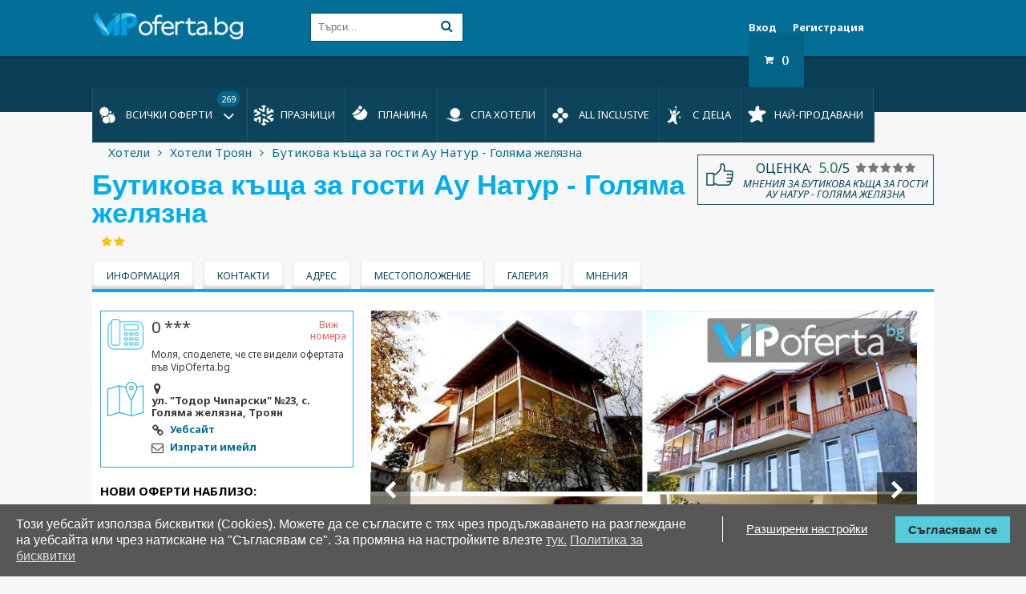

--- FILE ---
content_type: text/html; charset=UTF-8
request_url: https://vipoferta.bg/hoteli-troqn/butikova-kashta-za-gosti-au-nature-golqma-zhelqzna/
body_size: 24032
content:
<!DOCTYPE html PUBLIC "-//W3C//DTD XHTML 1.0 Transitional//EN" "http://www.w3.org/TR/xhtml1/DTD/xhtml1-transitional.dtd">
<html xmlns="http://www.w3.org/1999/xhtml" xmlns:og="http://ogp.me/ns#" xmlns:fb="http://www.facebook.com/2008/fbml">
  <head>
    <meta http-equiv="X-UA-Compatible" content="IE=EmulateIE9" />
    <meta http-equiv="Content-Type" content="text/html; charset=UTF-8" />
    <title>Бутикова къща за гости Ау Натур - Голяма желязна - Топ Цена - Оферти и Мения - VIPoferta.bg</title>
    <meta name="description" content="ОФЕРТИ за Бутикова къща за гости Ау Натур - Голяма желязна - Мнения и Отзиви - Онлайн резервация. Информация и ПРОМО Цени - Развлечения и Забележителности в близост." />

    <link rel="manifest" href="/manifest.json">

	<link rel="apple-touch-icon" sizes="57x57" href="https://vipoferta.bg/themes/desktop/images/favicon/apple-icon-57x57.png">
	<link rel="apple-touch-icon" sizes="60x60" href="https://vipoferta.bg/themes/desktop/images/favicon/apple-icon-60x60.png">
	<link rel="apple-touch-icon" sizes="72x72" href="https://vipoferta.bg/themes/desktop/images/favicon/apple-icon-72x72.png">
	<link rel="apple-touch-icon" sizes="76x76" href="https://vipoferta.bg/themes/desktop/images/favicon/apple-icon-76x76.png">
	<link rel="apple-touch-icon" sizes="114x114" href="https://vipoferta.bg/themes/desktop/images/favicon/apple-icon-114x114.png">
	<link rel="apple-touch-icon" sizes="120x120" href="https://vipoferta.bg/themes/desktop/images/favicon/apple-icon-120x120.png">
	<link rel="apple-touch-icon" sizes="144x144" href="https://vipoferta.bg/themes/desktop/images/favicon/apple-icon-144x144.png">
	<link rel="apple-touch-icon" sizes="152x152" href="https://vipoferta.bg/themes/desktop/images/favicon/apple-icon-152x152.png">
	<link rel="apple-touch-icon" sizes="180x180" href="https://vipoferta.bg/themes/desktop/images/favicon/apple-icon-180x180.png">
	<link rel="icon" type="image/png" sizes="192x192"  href="https://vipoferta.bg/themes/desktop/images/favicon/android-icon-192x192.png">
	<link rel="icon" type="image/png" sizes="32x32" href="https://vipoferta.bg/themes/desktop/images/favicon/favicon-32x32.png">
	<link rel="icon" type="image/png" sizes="96x96" href="https://vipoferta.bg/themes/desktop/images/favicon/favicon-96x96.png">
	<link rel="icon" type="image/png" sizes="16x16" href="https://vipoferta.bg/themes/desktop/images/favicon/favicon-16x16.png">
	<meta name="msapplication-TileColor" content="#ffffff">
	<meta name="msapplication-TileImage" content="https://vipoferta.bg/themes/desktop/images/favicon//ms-icon-144x144.png">
	<meta name="theme-color" content="#ffffff">

    
              <link rel="canonical" href="https://vipoferta.bg/hoteli-troqn/butikova-kashta-za-gosti-au-nature-golqma-zhelqzna/" />
                  <link rel="image_src" href="https://vipoferta.bg/images/vip_1200x630.png" type="image/jpeg" />
        <meta property="og:type" content="website" />
         <meta property="og:url" content="https://www.vipoferta.bg/hoteli-troqn/butikova-kashta-za-gosti-au-nature-golqma-zhelqzna/">
         <meta property="og:title" content="Бутикова къща за гости Ау Натур - Голяма желязна - Топ Цена - Оферти и Мения - VIPoferta.bg" />
         <meta property="og:description" content="ОФЕРТИ за Бутикова къща за гости Ау Натур - Голяма желязна - Мнения и Отзиви - Онлайн резервация. Информация и ПРОМО Цени - Развлечения и Забележителности в близост." />
         <meta property="og:image" content="https://vipoferta.bg/images/vip_1200x630.png" />
            
    <meta name="google-site-verification" content="ZmB8WExC3s_RV3LGR9J5rJLXyBjAFVR0dKCeGjRg-3s" />
<meta name="markosweb.com/validation" content="99de9cc474f6cc5971659361220eeaca" />
<meta name='yandex-verification' content='458dd65a4bd6016f' />
<meta name="msvalidate.01" content="C986DDA3C32A57C67277C23706D6AED2" />
<meta name="alexaVerifyID" content="ChFcyaIOIomuRXjbsFq8mVuYr1g" />
<!-- Google Tag Manager -->
<script>(function(w,d,s,l,i){w[l]=w[l]||[];w[l].push({'gtm.start':
new Date().getTime(),event:'gtm.js'});var f=d.getElementsByTagName(s)[0],
j=d.createElement(s),dl=l!='dataLayer'?'&l='+l:'';j.async=true;j.src=
'https://www.googletagmanager.com/gtm.js?id='+i+dl;f.parentNode.insertBefore(j,f);
})(window,document,'script','dataLayer','GTM-NDF8G6L5');</script>
<!-- End Google Tag Manager -->

    
    
    <meta name="viewport" content="width=device-width, initial-scale=1, maximum-scale=1" />
    <link rel="stylesheet" href="https://vipoferta.bg/themes/desktop/css/reset.css" type="text/css" />
    <link rel="stylesheet" href="https://vipoferta.bg/themes/desktop/css/jquery-ui.min.css" type="text/css" />
    <link rel="stylesheet" href="https://vipoferta.bg/themes/desktop/css/font-awesome/css/font-awesome.min.css">
    <link rel="stylesheet" href="https://vipoferta.bg/themes/desktop/css/style.css?ver=3.63716" type="text/css" />
    <link rel="stylesheet" href="https://vipoferta.bg/themes/desktop/css/utilities.css?ver=1.2" type="text/css" />
    <link rel="stylesheet" href="https://vipoferta.bg/themes/desktop/js/third-party/dropit/dropit.css" type="text/css" />
    <link rel="stylesheet" href="https://vipoferta.bg/themes/desktop/js/third-party/tipr/tipr.css" type="text/css" />
    <link rel="stylesheet" href="https://vipoferta.bg/themes/desktop/js/third-party/fancybox/jquery.fancybox-1.3.4.css" type="text/css" />
    <link rel="stylesheet" href="https://vipoferta.bg/themes/desktop/js/third-party/autocomplete/jquery.auto-complete.css" type="text/css" />

    <script type="text/javascript" src="https://vipoferta.bg/themes/desktop/js/third-party/jquery-latest.js"></script>
    <script type="text/javascript" src="https://vipoferta.bg/themes/desktop/js/third-party/jquery-migrate-1.0.0.js"></script>
    <script type="text/javascript" src="https://vipoferta.bg/themes/desktop/js/third-party/jquery-ui.min.js"></script>
    <script type="text/javascript" src="https://vipoferta.bg/themes/desktop/js/third-party/jquery.validate.min.js"></script>
    <script type="text/javascript" src="https://vipoferta.bg/themes/desktop/js/third-party/dropit/dropit.js"></script>
    <script type="text/javascript" src="https://vipoferta.bg/themes/desktop/js/third-party/tipr/tipr.min.js"></script>
    <script type="text/javascript" src="https://vipoferta.bg/themes/desktop/js/third-party/fancybox/jquery.fancybox-1.3.4_patch_2.js"></script>
    <script type="text/javascript" src="https://vipoferta.bg/themes/desktop/js/third-party/readmore/readmore.min.js"></script>
    <script type="text/javascript" src="https://vipoferta.bg/themes/desktop/js/third-party/countTo/countTo.js"></script>
    <script type="text/javascript" src="https://vipoferta.bg/themes/desktop/js/third-party/autocomplete/jquery.auto-complete.min.js"></script>
    <script type="text/javascript" src="https://vipoferta.bg/themes/desktop/js/jquery.lightbox.js"></script>
    <script type="text/javascript" src="https://vipoferta.bg/themes/desktop/js/jcarousellite.js"></script>
    <script type="text/javascript" src="https://vipoferta.bg/themes/desktop/js/third-party/moment.min.js"></script>
    <script type="text/javascript" src="https://vipoferta.bg/themes/desktop/js/jquery.raty.js"></script>
    <script type="text/javascript" src="https://vipoferta.bg/themes/desktop/js/deadline.js?v=3.3"></script>
    <script type="text/javascript" src="https://vipoferta.bg/themes/desktop/js/application.js?v=3.8144"></script>

    <link rel="shortcut icon" href="https://vipoferta.bg/favicon.ico" />
    <link rel="alternate" href="https://vipponuda.com" hreflang="mk" />
    <meta name="google-site-verification" content="Sr3elZnhZxkD0UrINhI4t1341O9dNdGamDiRDPWZe80" />
    <meta property="fb:app_id" content="239474192748741" />

    <script src="https://cdn.onesignal.com/sdks/OneSignalPageSDKES6.js?v=151514" async=""></script>
    <script src="https://cdn.onesignal.com/sdks/OneSignalSDK.js" async=""></script>
  
  <script>
    window.OneSignal = window.OneSignal || [];
    OneSignal.push(function() {
      OneSignal.init({
        appId: "af17241c-b372-496c-9560-1707ccd17c1c",
        autoRegister: true,
        notifyButton: {
          enable: false,
        },
      });
    });
  </script>

  <script>
    var products = {};
    !function(f,b,e,v,t,s){if(f.fbq)return;n=f.fbq=function(){n.callMethod?
      n.callMethod.apply(n,arguments):n.queue.push(arguments)};if(!f._fbq)f._fbq=n;
    n.push=n;n.loaded=!0;n.version='2.0';n.queue=[];t=b.createElement(e);t.async=!0;
    t.src=v;s=b.getElementsByTagName(e)[0];s.parentNode.insertBefore(t,s)}(window,
        document,'script','//connect.facebook.net/en_US/fbevents.js');
    // Insert Your Facebook Pixel ID below.
    fbq('init', '1164750970221590');
    fbq('init', '401881274577202');
    fbq('track', 'PageView');


    <!-- Google Analytics -->

    (function(i,s,o,g,r,a,m){i['GoogleAnalyticsObject']=r;i[r]=i[r]||function(){
    (i[r].q=i[r].q||[]).push(arguments)},i[r].l=1*new Date();a=s.createElement(o),
    m=s.getElementsByTagName(o)[0];a.async=1;a.src=g;m.parentNode.insertBefore(a,m)
    })(window,document,'script','//www.google-analytics.com/analytics.js','ga');

    ga('create', 'UA-20731844-1', 'auto');
    ga('require', 'ec');
    ga('set', '&cu', 'BGN');






    <!-- End Google Analytics -->
  </script>
  
  <!-- Google Tag Manager -->
  


<!-- Google tag (gtag.js) -->
<script async src="https://www.googletagmanager.com/gtag/js?id=G-BMB6DLGLLF"></script>
<script> window.dataLayer = window.dataLayer || []; function gtag(){dataLayer.push(arguments);} gtag('js', new Date()); gtag('config', 'G-BMB6DLGLLF'); </script>
<!-- End Google Tag Manager -->

<script>
  window.dataLayer = window.dataLayer || [];
  function gtag(){dataLayer.push(arguments);}
  gtag('js', new Date());
  gtag('config','AW-988704893', {'allow_enhanced_conversions':true});
</script>

<!-- GDPR scripts -->
  <script type="text/javascript">
      (function () {
          var s = document.createElement('script');
          s.type = 'text/javascript';
          s.async = true;
          s.src = 'https://gdpr.noterium.com/gdpr/v1.min.js';
          s.onload = function() {
              getClientParams("6wlaFfxo-f7w5WjJ3tlq9nPUiDF_IwTP");
          };
          var x = document.getElementsByTagName('script')[0];
          x.parentNode.insertBefore(s, x);
      })();
  </script>
<!-- END GDPR scripts -->

  </head>
  <body  class="">
      <header role="banner" id="page_header">
        <div id="header">
          <div class="main_cont">
            <div id="top_header">
            <div class="logo"><a rel="home" href="https://vipoferta.bg/" rel="home">Оферти - VIPoferta.bg Намаление от 50% до 90%. Oferti</a></div>
            <div id="top_form">
              <!-- <ul class="city_menu">
                <li>
                <a id="header_city" href="#">София <span>(269)</span><i class="right fa fa-chevron-down"></i>
                  </a>
                  <ul>
                                          <li>
                        <a class="header_city_option" href="/index.php?city_id=329">София <span>(269)</span></a>
                      </li>
                                          <li>
                        <a class="header_city_option" href="/index.php?city_id=3513">Пловдив <span>(269)</span></a>
                      </li>
                                          <li>
                        <a class="header_city_option" href="/index.php?city_id=1066">Варна <span>(269)</span></a>
                      </li>
                                          <li>
                        <a class="header_city_option" href="/index.php?city_id=874">Бургас <span>(269)</span></a>
                      </li>
                                          <li>
                        <a class="header_city_option" href="/index.php?city_id=3698">Русе <span>(269)</span></a>
                      </li>
                                          <li>
                        <a class="header_city_option" href="/index.php?city_id=4379">Стара Загора <span>(269)</span></a>
                      </li>
                                          <li>
                        <a class="header_city_option" href="/index.php?city_id=3296">Плевен <span>(269)</span></a>
                      </li>
                                          <li>
                        <a class="header_city_option" href="/index.php?city_id=3936">Сливен <span>(269)</span></a>
                      </li>
                                          <li>
                        <a class="header_city_option" href="/index.php?city_id=330">Благоевград <span>(269)</span></a>
                      </li>
                                          <li>
                        <a class="header_city_option" href="/index.php?city_id=1341">Велико Търново <span>(269)</span></a>
                      </li>
                                          <li>
                        <a class="header_city_option" href="/index.php?city_id=4987">Търговище <span>(269)</span></a>
                      </li>
                                      </ul>
                </li>
              </ul> -->
              <form role="search" method="GET" action="/vsichki-oferti" class="filter_form">
                <div class="header_search">
                  <!-- <input type="text" placeholder="Търси..." name="s" class="search" value=""/> -->
                  <input type="text" placeholder="Търси..." name="s" class="search input_autocomplete" autocomplete="off" value=""/>
                  <input type="hidden" name="filtersText" value="1" />
                  <!-- <input type="hidden" name="fcity_id" value="329" /> -->
                  <input type="hidden" name="cat_id" value="0"/>
                  <input type="hidden" name="cat_id" value="0"/>
                  <input type="submit" value="&#xf002;" class="search_btn" />
                </div>
              </form>
              <a class="adaptive_search submit_btn" href="#"><i class="fa fa-search"></i></a>
            </div>
                          <div class="login_link right">
                <a href="#signin-popup" class="fancybox-link" id="signin">Вход</a>
                <a href="#signup-popup" class="fancybox-link" id="signup">Регистрация</a>
                <div class="cars_buy left">
                  <a href="/buy-cart.php"><i class="fa fa-shopping-cart"></i><span>()</span></a>
                </div>
              </div>
                      </div>
          <!--  nav header  -->
          <nav role="navigation" id="nav_header">
      <a href="#" class="adaptive_menu" ><i class="fa fa-bars"></i></a>
            <div class="logo"><a href="https://vipoferta.bg/" rel="home"></a></div>
            <ul>
              <li class="has_sub_menu"><a rel="category" href="/vsichki-oferti" class="icon_nav">Всички оферти <span>269</span></a>
                <ul class="sub-menu">
                                        <li>
                      <a href="/na-planina">Планина <span>201</span></a>
                      <ul class="sub-sub-menu">
                                                  <li>
                            <a href="/hoteli-bansko/">
                               Банско<span>38</span>
                           </a>
                          </li>
                                                  <li>
                            <a href="/hoteli-velingrad/">
                               Велинград<span>32</span>
                           </a>
                          </li>
                                                  <li>
                            <a href="/hoteli-pamporovo/">
                               Пампорово<span>15</span>
                           </a>
                          </li>
                                                  <li>
                            <a href="/hoteli-troqn/">
                               Троян<span>11</span>
                           </a>
                          </li>
                                                  <li>
                            <a href="/hoteli-devin/">
                               Девин<span>11</span>
                           </a>
                          </li>
                                                  <li>
                            <a href="/hoteli-borovec/">
                               Боровец<span>9</span>
                           </a>
                          </li>
                                                  <li>
                            <a href="/hoteli-banya/">
                               Баня<span>9</span>
                           </a>
                          </li>
                                                  <li>
                            <a href="/hoteli-chepelare/">
                               Чепеларе<span>8</span>
                           </a>
                          </li>
                                                  <li>
                            <a href="/hoteli-razlog/">
                               Разлог<span>7</span>
                           </a>
                          </li>
                                                  <li>
                            <a href="/hoteli-dobrinishte/">
                               Добринище<span>7</span>
                           </a>
                          </li>
                                                  <li>
                            <a href="/hoteli-ognyanovo/">
                               Огняново<span>7</span>
                           </a>
                          </li>
                                                  <li>
                            <a href="/hoteli-tryavna/">
                               Трявна<span>6</span>
                           </a>
                          </li>
                                                  <li>
                            <a href="/hoteli-ribarica/">
                               Рибарица<span>5</span>
                           </a>
                          </li>
                                                  <li>
                            <a href="/hoteli-blagoevgrad/">
                               Благоевград<span>5</span>
                           </a>
                          </li>
                                                  <li>
                            <a href="/hoteli-dospat/">
                               Доспат<span>5</span>
                           </a>
                          </li>
                                                  <li>
                            <a href="/hoteli-tsigov-chark/">
                               Цигов чарк<span>4</span>
                           </a>
                          </li>
                                                  <li>
                            <a href="/hoteli-melnik/">
                               Мелник<span>3</span>
                           </a>
                          </li>
                                                  <li>
                            <a href="/hoteli-arbanasi/">
                               Арбанаси<span>3</span>
                           </a>
                          </li>
                                                  <li>
                            <a href="/hoteli-teteven/">
                               Тетевен<span>3</span>
                           </a>
                          </li>
                                                  <li>
                            <a href="/hoteli-drqnovo/">
                               Дряново<span>2</span>
                           </a>
                          </li>
                                                  <li>
                            <a href="/hoteli-trigrad/">
                               Триград<span>2</span>
                           </a>
                          </li>
                                                  <li>
                            <a href="/hoteli-sliven/">
                               Сливен<span>2</span>
                           </a>
                          </li>
                                                  <li>
                            <a href="/hoteli-velikotarnovo/">
                               Велико Търново<span>2</span>
                           </a>
                          </li>
                                                  <li>
                            <a href="/hoteli-sofiq/">
                               София<span>1</span>
                           </a>
                          </li>
                                                  <li>
                            <a href="/hoteli-dupnica/">
                               Дупница<span>1</span>
                           </a>
                          </li>
                                                  <li>
                            <a href="/hoteli-belogradchik/">
                               Белоградчик<span>1</span>
                           </a>
                          </li>
                                                  <li>
                            <a href="/hoteli-sapareva-banya/">
                               Сапарева баня<span>1</span>
                           </a>
                          </li>
                                                  <li>
                            <a href="/hoteli-elena/">
                               Елена<span>1</span>
                           </a>
                          </li>
                                                  <li>
                            <a href="/hoteli-bojenci/">
                               Боженци<span>0</span>
                           </a>
                          </li>
                                                  <li>
                            <a href="/hoteli-qgodina/">
                               Ягодина<span>0</span>
                           </a>
                          </li>
                                                  <li>
                            <a href="/hoteli-smolqn/">
                               Смолян<span>0</span>
                           </a>
                          </li>
                                                  <li>
                            <a href="/hoteli-strandja/">
                               Странджа<span>0</span>
                           </a>
                          </li>
                                                  <li>
                            <a href="/hoteli-varshec/">
                               Вършец<span>0</span>
                           </a>
                          </li>
                                                  <li>
                            <a href="/hoteli-panichishte/">
                               Паничище<span>0</span>
                           </a>
                          </li>
                                                  <li>
                            <a href="/hoteli-kotel/">
                               Котел<span>0</span>
                           </a>
                          </li>
                                                  <li>
                            <a href="/hoteli-kazanlak/">
                               Казанлък<span>0</span>
                           </a>
                          </li>
                                                  <li>
                            <a href="/hoteli-karlovo/">
                               Карлово<span>0</span>
                           </a>
                          </li>
                                                  <li>
                            <a href="/hoteli-zlatograd/">
                               Златоград<span>0</span>
                           </a>
                          </li>
                                                  <li>
                            <a href="/hoteli-koprivshtica/">
                               Копривщица<span>0</span>
                           </a>
                          </li>
                                                  <li>
                            <a href="/hoteli-govedartsi/">
                               Говедарци<span>0</span>
                           </a>
                          </li>
                                                  <li>
                            <a href="/hoteli-semkovo/">
                               Семково<span>0</span>
                           </a>
                          </li>
                                                  <li>
                            <a href="/hoteli-aprilci/">
                               Априлци<span>0</span>
                           </a>
                          </li>
                                                  <li>
                            <a href="/hoteli-yablanica/">
                               Ябланица<span>0</span>
                           </a>
                          </li>
                                                  <li>
                            <a href="/hoteli-novazagora/">
                               Нова Загора<span>0</span>
                           </a>
                          </li>
                                                  <li>
                            <a href="/hoteli-goce delchev/">
                               Гоце Делчев<span>0</span>
                           </a>
                          </li>
                                                  <li>
                            <a href="/hoteli-batak/">
                               Батак<span>0</span>
                           </a>
                          </li>
                                                  <li>
                            <a href="/hoteli-leshten/">
                               Лещен<span>0</span>
                           </a>
                          </li>
                                                  <li>
                            <a href="/hoteli-vratsa/">
                               Враца<span>0</span>
                           </a>
                          </li>
                                                <li class="view_all_menu">
                          <a href="javascript:void(0)">
                            Виж всички
                         </a>
                        </li>
                        <li class="hide_all_menu">
                          <a href="javascript:void(0)">
                            Скрий
                         </a>
                        </li>
                      </ul>
                    </li>
                                      <li>
                      <a href="/spa-hoteli">СПА хотели <span>189</span></a>
                      <ul class="sub-sub-menu">
                                                  <li>
                            <a href="/hoteli-bansko/">
                               Банско<span>38</span>
                           </a>
                          </li>
                                                  <li>
                            <a href="/hoteli-velingrad/">
                               Велинград<span>32</span>
                           </a>
                          </li>
                                                  <li>
                            <a href="/hoteli-hisarya/">
                               Хисаря<span>23</span>
                           </a>
                          </li>
                                                  <li>
                            <a href="/hoteli-pamporovo/">
                               Пампорово<span>15</span>
                           </a>
                          </li>
                                                  <li>
                            <a href="/hoteli-devin/">
                               Девин<span>11</span>
                           </a>
                          </li>
                                                  <li>
                            <a href="/hoteli-borovec/">
                               Боровец<span>9</span>
                           </a>
                          </li>
                                                  <li>
                            <a href="/hoteli-pavel-banya/">
                               Павел баня<span>9</span>
                           </a>
                          </li>
                                                  <li>
                            <a href="/hoteli-banya/">
                               Баня<span>9</span>
                           </a>
                          </li>
                                                  <li>
                            <a href="/hoteli-sandanski/">
                               Сандански<span>8</span>
                           </a>
                          </li>
                                                  <li>
                            <a href="/hoteli-razlog/">
                               Разлог<span>7</span>
                           </a>
                          </li>
                                                  <li>
                            <a href="/hoteli-dobrinishte/">
                               Добринище<span>7</span>
                           </a>
                          </li>
                                                  <li>
                            <a href="/hoteli-ognyanovo/">
                               Огняново<span>7</span>
                           </a>
                          </li>
                                                  <li>
                            <a href="/hoteli-pomorie/">
                               Поморие<span>3</span>
                           </a>
                          </li>
                                                  <li>
                            <a href="/hoteli-arbanasi/">
                               Арбанаси<span>3</span>
                           </a>
                          </li>
                                                  <li>
                            <a href="/hoteli-strelcha/">
                               Стрелча<span>3</span>
                           </a>
                          </li>
                                                  <li>
                            <a href="/hoteli-lukovit/">
                               Луковит<span>2</span>
                           </a>
                          </li>
                                                  <li>
                            <a href="/hoteli-dupnica/">
                               Дупница<span>1</span>
                           </a>
                          </li>
                                                  <li>
                            <a href="/hoteli-belogradchik/">
                               Белоградчик<span>1</span>
                           </a>
                          </li>
                                                  <li>
                            <a href="/hoteli-sapareva-banya/">
                               Сапарева баня<span>1</span>
                           </a>
                          </li>
                                                  <li>
                            <a href="/hoteli-varshec/">
                               Вършец<span>0</span>
                           </a>
                          </li>
                                                  <li>
                            <a href="/hoteli-petrich/">
                               Петрич<span>0</span>
                           </a>
                          </li>
                                                  <li>
                            <a href="/hoteli-narechen/">
                               Наречен<span>0</span>
                           </a>
                          </li>
                                                  <li>
                            <a href="/hoteli-lovech/">
                               Ловеч<span>0</span>
                           </a>
                          </li>
                                                  <li>
                            <a href="/hoteli-kazanlak/">
                               Казанлък<span>0</span>
                           </a>
                          </li>
                                                  <li>
                            <a href="/hoteli-karlovo/">
                               Карлово<span>0</span>
                           </a>
                          </li>
                                                  <li>
                            <a href="/hoteli-vlas/">
                               Влас<span>0</span>
                           </a>
                          </li>
                                                  <li>
                            <a href="/hoteli-starozagorskimineralnibani/">
                               Старозагорски минерални бани<span>0</span>
                           </a>
                          </li>
                                                  <li>
                            <a href="/hoteli-goce delchev/">
                               Гоце Делчев<span>0</span>
                           </a>
                          </li>
                                                  <li>
                            <a href="/hoteli-batak/">
                               Батак<span>0</span>
                           </a>
                          </li>
                                                <li class="view_all_menu">
                          <a href="javascript:void(0)">
                            Виж всички
                         </a>
                        </li>
                        <li class="hide_all_menu">
                          <a href="javascript:void(0)">
                            Скрий
                         </a>
                        </li>
                      </ul>
                    </li>
                                    <li>
                    
                    <a href="https://vipoferta.bg/karta-s-oferti">
                      <img src="/images/resize_map_menu.jpg" alt="banner menu" />
                    </a>
                  </li>
                </ul>

              </li>
              <li>
                <a class="icon_nav" href="https://vipoferta.bg/praznici"
                  style="background: url('https://vipoferta.bg/images/praznici_2025.png')">Празници</a>
              </li>
                              <li>
                  <a href="/na-planina"  class="icon_nav" target="_self" style="background: url('https://vipoferta.bg//files/172803934471617.png')" >Планина</a>
                </li>
                              <li>
                  <a href="/spa-hoteli"  class="icon_nav" target="_self" style="background: url('https://vipoferta.bg//files/172803937014497.png')" >СПА хотели</a>
                </li>
                              <li>
                  <a href="/all-inclusive"  class="icon_nav" target="_self" style="background: url('https://vipoferta.bg//files/172803939537847.png')" >All inclusive</a>
                </li>
                              <li>
                  <a href="/s-deca"  class="icon_nav" target="_self" style="background: url('https://vipoferta.bg//files/172803994894714.png')" >С деца</a>
                </li>
                              <li>
                  <a href="/top-oferti"  class="icon_nav" target="_self" style="background: url('https://vipoferta.bg//files/172804052866851.png')" >Най-продавани</a>
                </li>
                            
            </ul>
            <form role="search" method="GET" action="/vsichki-oferti" class="filter_form">
              <div class="header_search">
                <input type="text" placeholder="Търси..." name="s" class="search" value=""/>
                <input type="hidden" name="filtersText" value="1" />
                <input type="hidden" name="fcity_id" value="329" />
                <!-- <input type="hidden" name="cat_id" value="0"/> -->
                <input type="hidden" name="cat_id" value="0"/>
                <input type="submit" value="&#xf002;" class="search_btn" />
              </div>
            </form>
                          <div class="login_link right">
                <a href="#signin-popup" class="fancybox-link" id="signin">Вход</a>
                <a href="#signup-popup" class="fancybox-link" id="signup">Регистрация</a>
                <div class="cars_buy left">
                  <a href="/buy-cart.php"><i class="fa fa-shopping-cart"></i><span>()</span></a>
                </div>
              </div>
            
          </nav>
      </div>
                                                                <div class="clear"></div>
        </div>
              <!-- sticky header -->
        <!-- <div class="sticky_header">
          <div class="main_cont">
            <div class="logo"><a href="https://vipoferta.bg/" rel="home"></a></div>
              <form method="GET" action="/vsichki-oferti" class="filter_form">
              <ul class="city_menu">
                <li>
                <a id="header_city" href="#">София <span>(269)</span><i class="right fa fa-chevron-down"></i>
                  </a>
                  <ul>
                                          <li>
                        <a class="header_city_option" href="/index.php?city_id=329">София <span>(269)</span></a>
                      </li>
                                          <li>
                        <a class="header_city_option" href="/index.php?city_id=3513">Пловдив <span>(269)</span></a>
                      </li>
                                          <li>
                        <a class="header_city_option" href="/index.php?city_id=1066">Варна <span>(269)</span></a>
                      </li>
                                          <li>
                        <a class="header_city_option" href="/index.php?city_id=874">Бургас <span>(269)</span></a>
                      </li>
                                          <li>
                        <a class="header_city_option" href="/index.php?city_id=3698">Русе <span>(269)</span></a>
                      </li>
                                          <li>
                        <a class="header_city_option" href="/index.php?city_id=4379">Стара Загора <span>(269)</span></a>
                      </li>
                                          <li>
                        <a class="header_city_option" href="/index.php?city_id=3296">Плевен <span>(269)</span></a>
                      </li>
                                          <li>
                        <a class="header_city_option" href="/index.php?city_id=3936">Сливен <span>(269)</span></a>
                      </li>
                                          <li>
                        <a class="header_city_option" href="/index.php?city_id=330">Благоевград <span>(269)</span></a>
                      </li>
                                          <li>
                        <a class="header_city_option" href="/index.php?city_id=1341">Велико Търново <span>(269)</span></a>
                      </li>
                                          <li>
                        <a class="header_city_option" href="/index.php?city_id=4987">Търговище <span>(269)</span></a>
                      </li>
                                      </ul>
                </li>
              </ul>
              <div class="header_search">
                <input type="text" placeholder="Търси..." name="s" class="search" value=""/>
                <input type="hidden" name="filtersText" value="1" />
                <input type="hidden" name="fcity_id" value="329" />
                <input type="submit" value="&#xf002;" class="search_btn" />
              </div>
            </form>
            <a class="adaptive_search submit_btn" href="#"><i class="fa fa-search"></i></a>
            <div class="cars_buy right">
              <a href="/buy-cart.php"><i class="fa fa-shopping-cart"></i><span>()</span></a>
            </div>
                          <div class="login_link right">
                <a class="fancybox-link" href="#signin-popup" id="signinStickyHeader">Вход</a>
                <a href="#signup-popup" class="fancybox-link" id="signupStickyHeader">Регистрация</a>
              </div>
                      </div>
        </div> -->
      </header>
    <div class="main_cont">



  

</div>

<script type="application/ld+json">



{

  "@context": "http://schema.org",

  "@type": "Hotel",

  "image": "{$host}files/{$company.pic_2}",

  "starRating" : { "@type" : "Rating",

                   "ratingValue" : "5.0000"},

  "priceRange" : "BGN - BGN",

  "address": {

    "@type": "PostalAddress",

    "streetAddress": "",

  },



  "description": "<p>
	Елегантна, бутикова къща за гости <strong>Au Nature </strong>до Троян в Троянски балкан, Стара планина, съчетава уют, спокойствие, стил,които ще Ви накарат да се почувствате в слънчев дом, далеч от дома! Дом сред красивата природа и величествените гледки на Троянския Балкан.На 1500 метра от язовир Сопот, подходящ за водни спортове и риболов. Близо до град Троян-град с богато културно и историческо наследство, в село Голяма Желязна, къща за гости Au Nature ще ви предложи пълноценна и зареждаща почивка на планина, сред свежия планински въздух и мек климат на троянски балкан, възможности за спорт и отдих, и нужна доза забавления.</p>
<p>
	&nbsp;</p>
<p>
	В къща за гости Ау Натур, Вие разполагате с личното си пространство, тъй като стаите и апартаментите са много просторни. Всички стаи са аранжирани и стилизирани по различен-тематичен начин, съобразен с желанието ни да се докоснем и да докоснем нашите гости до различните измерения на природата. В стаите не е позволено тютюнопушенето, с оглед на това, че идват семейства с деца, както и непушачи, а и така ще спите по-добре, сред чистия планински въздух! Всяка стая има тераса, с прекрасна гледка към планинските склонове.</p>
<p>
	Стаите са пет двойни, една четворка и два апартамента - с две отделни помещения.</p>
<p>
	&nbsp;</p>
<p>
	Местността предлага безброй възможности за приятна семейна почивка, спортен уикенд или забавен уикенд с приятели през всички сезони. Предлага близост до планината, съчетана със спокойствие сред природата и невероятни гледки към всички посоки. Язовир Сопот допринася за красотата на местността и подходящите условия за водни спортове и риболов. Къща за гости Au Nature се намира на 25 км от <strong>град Троян</strong>, град пълен с история и култура. Тук са останали традиции с дълбоки корени на производство на мебели, грънчарство и керамика. Планинския дух на малкия и спокоен, сгушен в планината град е запазен.</p>",

  "name": "Бутикова къща за гости Ау Натур - Голяма желязна",

  "alternateName": "Бутикова къща за гости Ау Натур - Голяма желязна",

  "logo": "https://vipoferta.bg/files/",

   "telephone": "0877 133 188",

  "email": "office@aunature-troyanhotel.com",

  "url": "https://vipoferta.bg/hoteli-troqn/butikova-kashta-za-gosti-au-nature-golqma-zhelqzna/",

        },

   "hasMap": "https://vipoferta.bg/hotels/map.php?company_id=551"

   }

  }

}



</script>

<div id="bg_nav">

  <div class="main_cont">

    <section class="profile_header">

      <ul class="links">

        <li><a href="https://vipoferta.bg/">Хотели</a></li>

        <li><a href="https://vipoferta.bg/hoteli-troqn/">Хотели Троян</a></li>

        <li><a href="/hoteli-troqn/butikova-kashta-za-gosti-au-nature-golqma-zhelqzna/">Бутикова къща за гости Ау Натур - Голяма желязна</a></li>

        <div class="clear"></div>

      </ul>

      <h1>
        <span>Бутикова къща за гости Ау Натур - Голяма желязна</span>
        <span class="stars_head"><span style='width: 40%'></span></span>
      </h1>

      
      <div class="top_menu">

        <a class="responsive_menu" href="#">BTN</a>

        <ul class="profile_nav">
                    <li><a href="#about_us" class="smooth_scroll">ИНФОРМАЦИЯ</a></li>

          <li><a  href="#signin-popup"  class="fancybox-link">КОНТАКТИ</a></li>

          <li><a href="#address" class="smooth_scroll">АДРЕС</a></li>

          <li><a href="#map" class="smooth_scroll">МЕСТОПОЛОЖЕНИЕ</a></li>

          <li><a href="#slider_cont" class="smooth_scroll">ГАЛЕРИЯ</a></li>

          
          <li><a href="#company_reviews" class="smooth_scroll">МНЕНИЯ</a></li>

        </ul>

      </div>

      <a class="rating_box smooth_scroll" href="#company_reviews">

        <div class="top">

          <span>Оценка:</span>

          <div class="rating">

            <span>5.0</span>/5

          </div>

          <div class="rating_stars">

            <span style="width: 100%"></span>

          </div>

        </div>

        <span>мнения за Бутикова къща за гости Ау Натур - Голяма желязна</span>

      </a>

    </section>

    <div class="clear"></div>

  </div>

  <main class="main_cont white" style="position: relative;">

   <div class="cont_70pr right">

    <div id="slider_cont">

      <script type="text/javascript" src="https://cdnjs.cloudflare.com/ajax/libs/jcarousel/0.3.3/jquery.jcarousel.min.js"></script>

<script type="text/javascript">
$(document).ready(function(){

  $(".company_images_slider").jcarousel();
  var connector = function(itemNavigation, carouselStage) {
        return carouselStage.jcarousel('items').eq(itemNavigation.index());
    };

  var carouselStage      = $('.company_images_slider').jcarousel();
  var carouselNavigation = $('.carousel-navigation').jcarousel();

  carouselNavigation.jcarousel('items').each(function() {
      var item = $(this);

      // This is where we actually connect to items.
      var target = connector(item, carouselStage);

      item
          .on('jcarouselcontrol:active', function() {
              carouselNavigation.jcarousel('scrollIntoView', this);
              item.addClass('active');
          })
          .on('jcarouselcontrol:inactive', function() {
              item.removeClass('active');
          })
          .jcarouselControl({
              target: target,
              carousel: carouselStage
          });
  });

  $('.jcarousel-control-prev')
     .on('jcarouselcontrol:active', function() {
         $(this).removeClass('inactive');
     })
     .on('jcarouselcontrol:inactive', function() {
         $(this).addClass('inactive');
     })
     .jcarouselControl({
         target: '-=1'
     });

  $('.jcarousel-control-next')
      .on('jcarouselcontrol:active', function() {
          $(this).removeClass('inactive');
      })
      .on('jcarouselcontrol:inactive', function() {
          $(this).addClass('inactive');
      })
      .jcarouselControl({
          target: '+=1'
      });

      $('.prev-navigation')
          .on('jcarouselcontrol:inactive', function() {
              $(this).addClass('inactive');
          })
          .on('jcarouselcontrol:active', function() {
              $(this).removeClass('inactive');
          })
          .jcarouselControl({
              target: '-=1'
          });

      $('.next-navigation')
          .on('jcarouselcontrol:inactive', function() {
              $(this).addClass('inactive');
          })
          .on('jcarouselcontrol:active', function() {
              $(this).removeClass('inactive');
          })
          .jcarouselControl({
              target: '+=1'
          });
});
</script>

<div id="slider" class="jcarousel-wrapper">
  <div class="company_images_slider">
    <ul>
              <li>
          <img src="https://vipoferta.bg/files/0_136241000279982.jpg" content="https://vipoferta.bg/files/0_136241000279982.jpg"/>
        </li>
              <li>
          <img src="https://vipoferta.bg/files/00_136240999379444.jpg" content="https://vipoferta.bg/files/00_136240999379444.jpg"/>
        </li>
              <li>
          <img src="https://vipoferta.bg/files/8_136240998523487.jpg" content="https://vipoferta.bg/files/8_136240998523487.jpg"/>
        </li>
              <li>
          <img src="https://vipoferta.bg/files/6_136240997815201.jpg" content="https://vipoferta.bg/files/6_136240997815201.jpg"/>
        </li>
              <li>
          <img src="https://vipoferta.bg/files/1_136240983173771.jpg" content="https://vipoferta.bg/files/1_136240983173771.jpg"/>
        </li>
              <li>
          <img src="https://vipoferta.bg/files/2_136240981584593.jpg" content="https://vipoferta.bg/files/2_136240981584593.jpg"/>
        </li>
              <li>
          <img src="https://vipoferta.bg/files/img_1382_136240930929445.jpg" content="https://vipoferta.bg/files/img_1382_136240930929445.jpg"/>
        </li>
              <li>
          <img src="https://vipoferta.bg/files/img_1452_136240930833324.jpg" content="https://vipoferta.bg/files/img_1452_136240930833324.jpg"/>
        </li>
              <li>
          <img src="https://vipoferta.bg/files/3_136240930763229.jpg" content="https://vipoferta.bg/files/3_136240930763229.jpg"/>
        </li>
              <li>
          <img src="https://vipoferta.bg/files/img_1453_136240930531351.jpg" content="https://vipoferta.bg/files/img_1453_136240930531351.jpg"/>
        </li>
              <li>
          <img src="https://vipoferta.bg/files/img_1341_136240930519791.jpg" content="https://vipoferta.bg/files/img_1341_136240930519791.jpg"/>
        </li>
              <li>
          <img src="https://vipoferta.bg/files/img_1455_136240929435364.jpg" content="https://vipoferta.bg/files/img_1455_136240929435364.jpg"/>
        </li>
              <li>
          <img src="https://vipoferta.bg/files/img_1326_136240929157973.jpg" content="https://vipoferta.bg/files/img_1326_136240929157973.jpg"/>
        </li>
              <li>
          <img src="https://vipoferta.bg/files/img_1308_136240928837753.jpg" content="https://vipoferta.bg/files/img_1308_136240928837753.jpg"/>
        </li>
              <li>
          <img src="https://vipoferta.bg/files/8_136240919890054.jpg" content="https://vipoferta.bg/files/8_136240919890054.jpg"/>
        </li>
              <li>
          <img src="https://vipoferta.bg/files/4_136240919791493.jpg" content="https://vipoferta.bg/files/4_136240919791493.jpg"/>
        </li>
              <li>
          <img src="https://vipoferta.bg/files/5_136240919431047.jpg" content="https://vipoferta.bg/files/5_136240919431047.jpg"/>
        </li>
              <li>
          <img src="https://vipoferta.bg/files/p1150604_136240919329834.jpg" content="https://vipoferta.bg/files/p1150604_136240919329834.jpg"/>
        </li>
              <li>
          <img src="https://vipoferta.bg/files/7_136240919080876.jpg" content="https://vipoferta.bg/files/7_136240919080876.jpg"/>
        </li>
              <li>
          <img src="https://vipoferta.bg/files/p1150595_136240919133021.jpg" content="https://vipoferta.bg/files/p1150595_136240919133021.jpg"/>
        </li>
              <li>
          <img src="https://vipoferta.bg/files/6_136240918773297.jpg" content="https://vipoferta.bg/files/6_136240918773297.jpg"/>
        </li>
              <li>
          <img src="https://vipoferta.bg/files/p1150466_136240918623286.jpg" content="https://vipoferta.bg/files/p1150466_136240918623286.jpg"/>
        </li>
              <li>
          <img src="https://vipoferta.bg/files/p1150504_136240918326996.jpg" content="https://vipoferta.bg/files/p1150504_136240918326996.jpg"/>
        </li>
          </ul>
  </div>
  <a href="#" class="jcarousel-control-prev inactive" data-jcarouselcontrol="true"><i class="fa fa-chevron-left"></i></a>
  <a href="#" class="jcarousel-control-next" data-jcarouselcontrol="true"><i class="fa fa-chevron-right"></i></a>
</div>
 
<div id="thumbnail_slider">
  <div class="carousel carousel-navigation" data-jcarousel="true">
      <ul>
                  <li data-jcarouselcontrol="true">
                        <img src="https://vipoferta.bg/files1/tn/0_136241000279982.jpg" />
          </li>
                            <li data-jcarouselcontrol="true">
                        <img src="https://vipoferta.bg/files1/tn/00_136240999379444.jpg" />
          </li>
                            <li data-jcarouselcontrol="true">
                        <img src="https://vipoferta.bg/files1/tn/8_136240998523487.jpg" />
          </li>
                            <li data-jcarouselcontrol="true">
                          <div class="gallery_count">
                + 19 снимки
              </div>
                        <img src="https://vipoferta.bg/files1/tn/6_136240997815201.jpg" />
          </li>
                            </ul>
  </div>
</div>


    </div>

    
      <section id="about_us" class="text">

        <p>
	Елегантна, бутикова къща за гости <strong>Au Nature </strong>до Троян в Троянски балкан, Стара планина, съчетава уют, спокойствие, стил,които ще Ви накарат да се почувствате в слънчев дом, далеч от дома! Дом сред красивата природа и величествените гледки на Троянския Балкан.На 1500 метра от язовир Сопот, подходящ за водни спортове и риболов. Близо до град Троян-град с богато културно и историческо наследство, в село Голяма Желязна, къща за гости Au Nature ще ви предложи пълноценна и зареждаща почивка на планина, сред свежия планински въздух и мек климат на троянски балкан, възможности за спорт и отдих, и нужна доза забавления.</p>
<p>
	&nbsp;</p>
<p>
	В къща за гости Ау Натур, Вие разполагате с личното си пространство, тъй като стаите и апартаментите са много просторни. Всички стаи са аранжирани и стилизирани по различен-тематичен начин, съобразен с желанието ни да се докоснем и да докоснем нашите гости до различните измерения на природата. В стаите не е позволено тютюнопушенето, с оглед на това, че идват семейства с деца, както и непушачи, а и така ще спите по-добре, сред чистия планински въздух! Всяка стая има тераса, с прекрасна гледка към планинските склонове.</p>
<p>
	Стаите са пет двойни, една четворка и два апартамента - с две отделни помещения.</p>
<p>
	&nbsp;</p>
<p>
	Местността предлага безброй възможности за приятна семейна почивка, спортен уикенд или забавен уикенд с приятели през всички сезони. Предлага близост до планината, съчетана със спокойствие сред природата и невероятни гледки към всички посоки. Язовир Сопот допринася за красотата на местността и подходящите условия за водни спортове и риболов. Къща за гости Au Nature се намира на 25 км от <strong>град Троян</strong>, град пълен с история и култура. Тук са останали традиции с дълбоки корени на производство на мебели, грънчарство и керамика. Планинския дух на малкия и спокоен, сгушен в планината град е запазен.</p>

        <div class="view_else">Виж цялата статия</div>

      </section>

    
    <script src="https://vipoferta.bg/themes/desktop/js/third-party/isotope/isotope.pkgd.min.js"></script>
<script src="https://vipoferta.bg/themes/desktop/js/third-party/isotope/fit-columns.js"></script>
<script>
</script>
<h1 class="title">Удобства в Бутикова къща за гости Ау Натур - Голяма желязна</h1>
<div class="clear"></div>
<section id="untilities">
  
  <div class="isotope-holder">
  <script>
    $(document).ready(function(){
        $(".isotope-holder").isotope({
  		itemSelector: '.unitilites_holder'
  	  });
    });
  </script>
  
      <div class="unitilites_holder ug-obshti">
      <span>
        <span>Общи</span>
      </span>
      <ul>
                <li>Занаяти  </li>
                <li>Манастири  </li>
                <li>Бебешка кошара  </li>
                <li>Съдомиялна машина  </li>
                <li>Термокана за вода  </li>
                <li>Душкабина  </li>
                <li>Музикална уредба  </li>
                <li>Домашни любимци  </li>
                <li>Кафемашина  </li>
                <li>Хладилник  </li>
              </ul>
    </div>
      <div class="unitilites_holder ug-vatreshni_udobstva">
      <span>
        <span>Вътрешни удобства</span>
      </span>
      <ul>
                <li>Забележителности  </li>
                <li>Екопътеки  </li>
                <li>Лов  </li>
                <li>Язовир/Езеро  </li>
                <li>Обезопасен двор  </li>
                <li>Паркомясто / Паркинг  </li>
                <li>Тераси  </li>
                <li>Пособия за гладене  </li>
                <li>Микровълнова  </li>
                <li>Печка  </li>
                <li>Посуда  </li>
                <li>Оборудвана кухня  </li>
                <li>TV  </li>
                <li>Интернет / Wi-Fi  </li>
                <li>Локално парно  </li>
                <li>Собствена механа  </li>
                <li>Трапезария / Място за събиране  </li>
              </ul>
    </div>
      <div class="unitilites_holder ug-masa_za_hranene">
      <span>
        <span>Маса за хранене</span>
      </span>
      <ul>
                <li>Тостер  </li>
              </ul>
    </div>
      <div class="unitilites_holder ug-dvorgradina">
      <span>
        <span>Двор/градина</span>
      </span>
      <ul>
                <li>Веранда  </li>
              </ul>
    </div>
      <div class="unitilites_holder ug-dnevna">
      <span>
        <span>Дневна</span>
      </span>
      <ul>
                <li>Камина  </li>
              </ul>
    </div>
      <div class="unitilites_holder ug-kuhnq">
      <span>
        <span>Кухня</span>
      </span>
      <ul>
                <li>Фурна  </li>
              </ul>
    </div>
      <div class="unitilites_holder ug-deynosti">
      <span>
        <span>Дейности</span>
      </span>
      <ul>
                <li>Риболов  </li>
              </ul>
    </div>
      <div class="unitilites_holder ug-dvor_gradina">
      <span>
        <span>Двор / Градина</span>
      </span>
      <ul>
                <li>Барбекю  </li>
                <li>Градина  </li>
              </ul>
    </div>
      <div class="unitilites_holder ug-pochistvane">
      <span>
        <span>Почистване</span>
      </span>
      <ul>
                <li>Пералня  </li>
              </ul>
    </div>
    </div>
</section>


    <section id="address" class="text">

      <h2 class="title">Адрес</h2>

      <div class="contacts_address">
        <span><i class="fa fa-map-marker" aria-hidden="true"></i> <strong><p>
	ул. &quot;Тодор Чипарски&quot; №23, с. Голяма желязна, Троян&nbsp;</p></strong></span>
                  <a class="website" href="http://www.aunature-troyanhotel.com/bg" target="_blank" rel="nofollow"><i class="fa fa-link" aria-hidden="true"></i> www.aunature-troyanhotel.com/bg</a>
                          <span><i class="fa fa-envelope-o" aria-hidden="true"></i> office@aunature-troyanhotel.com</span>
              </div>
              <div class="contacts_phone">
                      
            
            <span>0 ***</span>
            <span> ***</span>
            <a  class="fancybox-link" href="#signin-popup">Виж номера</a>
                    <div>Моля, споделете, че сте видели офертата във VipOferta.bg</div>
        </div>
            <div class="clear"></div>
    </section>

          <section id="map">
        <div class="map_index">
          <h3 class="title">Контакти</h3>
          <iframe src="https://www.google.com/maps/embed?pb=!1m17!1m11!1m3!1d3!2d24.4594784!3d42.974933!2m2!1f0!2f90!3m2!1i1024!2i768!4f92.13765885365272!3m3!1m2!1s0x0%3A0x8d7c5e21898809de!2sau+nature!5e0!3m2!1sbg!2sbg!4v1501740849130" width="600" height="450" frameborder="0" style="border:0" allowfullscreen></iframe>
        </div>
      </section>
        <div class="clear"></div>
        <section>
      <div id="company_reviews"  class="collapsed" >
  <table class="comments">
    <tbody>
    <tr><th colspan="3">Коментари и ревюта  <span class="company_score">5.0</span></th></tr>
              <tr>
          <td>
            
            <img src="/images/avatar_man.png" width="40" height="40" />
          </td>
          <td><a href="javascript:void(0)">Nikolay Ivanov</a></td>
          <td>
            Бива
            <span>

              <b>преди повече от 5 години</b>
              <b class="right">
                <div class="company_review_score" data-user-review="21476" data-user-score="5"></div>
              </b>
            </span>
            <div id="review_score_21476"></div>
          </td>
        </tr>
            <tr>
          <td>
            
            <img src="/images/avatar_man.png" width="40" height="40" />
          </td>
          <td><a href="javascript:void(0)">Nikolai Ivanov</a></td>
          <td>
            
            <span>

              <b>преди повече от 5 години</b>
              <b class="right">
                <div class="company_review_score" data-user-review="21477" data-user-score="5"></div>
              </b>
            </span>
            <div id="review_score_21477"></div>
          </td>
        </tr>
          </tbody>
  </table>
</div>
<div class="view_info grey_border"><a href="javascript:void(0)" data-expand="#company_reviews" style="font-weight: normal;">Виж всички отзиви  (2)<i class="fa fa-chevron-down"></i></a></div>
  <div class="view_info grey_border"><a href="#signin-popup" class="fancybox-link" style="font-weight: normal;">Добави ревю<i class="fa fa-edit"></i></a></div>

    </section>
     
    <section id="offers" class="left">

      

    </section>

  </div>

   <aside class="cont_30pr left sticky_aside">
  <section>
    <div class="sidebar_address">
              <div class="contacts_phone">
                                    
            
                          
            
            <span>0 ***</span>
            <span></span>
            <a  class="fancybox-link" href="#hotel-popup-offer">Виж номера</a>
                    <div>Моля, споделете, че сте видели офертата във VipOferta.bg</div>
        </div>
            <div class="contacts_address">
        <span><i class="fa fa-map-marker" aria-hidden="true"></i> <strong><p>
	ул. &quot;Тодор Чипарски&quot; №23, с. Голяма желязна, Троян&nbsp;</p></strong></span>
                              <a class="website fancybox-link" href="#signin-popup" rel="nofollow"><i class="fa fa-link" aria-hidden="true"></i> Уебсайт</a>
                                                <a class="website fancybox-link" href="#signin-popup" rel="nofollow"><i class="fa fa-envelope-o" aria-hidden="true"></i> Изпрати имейл</a>
                                </div>
    </div>

          <div id="nearby_offers">
        <h3>Нови оферти наблизо:</h3>
          <div class="offer_box  hotels_offer_type_vip">
    <a class="img" href="https://vipoferta.bg/pochivka-hotel-alfaresort-palace-33010.html">
            <span class="discount">-0%</span>
      <img src="/files/tntntn/alfaresortpalace_164914951732549.jpg" />
    </a>
    <h1>
      <a href="https://vipoferta.bg/pochivka-hotel-alfaresort-palace-33010.html">
        Почивка 2026 в Алфаризорт Палас
      </a>
    </h1>
    <div class="clear"></div>
    <div class="time_price">
      <div class="price left">
    		<div class="left">
    			<div class="old_price"><span>&nbsp;</span> 265лв.</div>
    			<span>265.00лв.</span>
    		</div>
    		<a class="right view_offert" href="https://vipoferta.bg/pochivka-hotel-alfaresort-palace-33010.html">ВИЖ <i class="fa fa-chevron-right"></i></a>
      </div>
    </div>
  </div>
  <div class="offer_box  hotels_offer_type_vip">
    <a class="img" href="https://vipoferta.bg/pochivka-troyan-alfarizort-chiflika-33012.html">
            <span class="discount">-0%</span>
      <img src="/files/tntntn/01_169176043642400.jpg" />
    </a>
    <h1>
      <a href="https://vipoferta.bg/pochivka-troyan-alfarizort-chiflika-33012.html">
        Почивка 2026 край Троян
      </a>
    </h1>
    <div class="clear"></div>
    <div class="time_price">
      <div class="price left">
    		<div class="left">
    			<div class="old_price"><span>&nbsp;</span> 210лв.</div>
    			<span>210.00лв.</span>
    		</div>
    		<a class="right view_offert" href="https://vipoferta.bg/pochivka-troyan-alfarizort-chiflika-33012.html">ВИЖ <i class="fa fa-chevron-right"></i></a>
      </div>
    </div>
  </div>
  <div class="offer_box  hotels_offer_type_vip">
    <a class="img" href="https://vipoferta.bg/pochivka-troyan-plaza-troyan-32979.html">
            <span class="discount">-0%</span>
      <img src="/files/tntntn/01_169573487098445.jpg" />
    </a>
    <h1>
      <a href="https://vipoferta.bg/pochivka-troyan-plaza-troyan-32979.html">
        Нова година 2026 в Троян
      </a>
    </h1>
    <div class="clear"></div>
    <div class="time_price">
      <div class="price left">
    		<div class="left">
    			<div class="old_price"><span>&nbsp;</span> 735лв.</div>
    			<span>735.00лв.</span>
    		</div>
    		<a class="right view_offert" href="https://vipoferta.bg/pochivka-troyan-plaza-troyan-32979.html">ВИЖ <i class="fa fa-chevron-right"></i></a>
      </div>
    </div>
  </div>

      </div>
      <a class="view_else_btn" href="https://vipoferta.bg/hoteli-troqn/">Виж още хотели от  Троян</a>
    
              
                  <div class="boxes_hotels sBox_hotels">
          <header>
      <div class="img_boxes">
        <div class="preview">
          <div class="disc_pre">
            <h2><a href="/pochivka-more-stariat-oreh-32416.html" class="offer-company-name">Къща за гости Старият орех, Несебър</h2></a>
            </div>
          <table>
            <tr><td><i class="fa fa-clock-o"></i>Валидност </td><td>11.06 - 15.10</td></tr>
                             <tr><td><i class="fa fa-usd"></i>Цена на човек/ден </td><td>30  - 40 ден/ човек</td></tr>
                          <tr><td><i class="fa fa-map-marker"></i>Местоположение </td><td>Несебър</td></tr>
                          <tr><td><i class="fa fa-cutlery"></i>Изхранване </td><td>Няма</td></tr>
                        <tr><td><span>Закупени ваучери</span></td><td>0 броя</td></tr>
          </table>
          <div class="bottom_pre">
            <a class="left offer_smallbox_see_details" href="/pochivka-more-stariat-oreh-32416.html">Виж детайли</a>
            <a class="right offer-quickview offer_smallbox_quickview" data-offer-id="32416" href="javascript:void(0)">Бърз преглед</a>
          </div>
                  </div>
      </div>
      <h2><a href="/pochivka-more-stariat-oreh-32416.html">Почивка в Несебър</a></h2>
    </header>
          <p>Еднодневен пакет в двойна стая, студио или апартамент в Къща за гости Старият орех, Несебър</p>
          
            <div itemprop="offers" itemscope itemtype="http://schema.org/Offer" class="buy">
                              <span class="vip">Цена:</span>
                            <span class="price">30.00лв.</span>
              <div class="clear"></div>
            </div>

          <footer>
          <div class="time left">
                        <i class="fa fa-clock-o"></i>Оставащо време:
            <span>
              <script src="https://vipoferta.bg/themes/desktop/js/counter_script1small.php?endDate=1762718400&place_id=s32416" type="text/javascript"></script>
            </span>
                      </div>
          <a itemprop="url" href="/pochivka-more-stariat-oreh-32416.html" class="right view_offert">ВИЖ <i class="fa fa-chevron-right"></i></a>
          </footer>
        </div>
          
    <div class="sidebar_review">
      <div class="review_box">
        <div class="box_left_col">
          <span class="score_rate">5.0</span>
          <ul class="stars_rate">
                                      <li class="active"><i class="fa fa-star" aria-hidden="true"></i></li>
                                        <li class="active"><i class="fa fa-star" aria-hidden="true"></i></li>
                                        <li class="active"><i class="fa fa-star" aria-hidden="true"></i></li>
                                        <li class="active"><i class="fa fa-star" aria-hidden="true"></i></li>
                                        <li class="active"><i class="fa fa-star" aria-hidden="true"></i></li>
                          
          </ul>
          <div class="links">
            <span><i class="fa fa-comment" aria-hidden="true"></i> 1 ревюта</span>
            <span><i class="fa fa-star" aria-hidden="true"></i> 2 оценки</span>
          </div>
        </div>
        <div class="box_right_col">
          <span>Оценки:</span>
          <ul class="rates_votes">
            <li class="rate_5"><i class="fa fa-star" aria-hidden="true"></i> 5 <span class="rate_bar" style="width: 200%;"></span> 2</li>
            <li class="rate_4"><i class="fa fa-star" aria-hidden="true"></i> 4 <span class="rate_bar" style="width: 1%;"></span> 0</li>
            <li class="rate_3"><i class="fa fa-star" aria-hidden="true"></i> 3 <span class="rate_bar" style="width: 1%;"></span> 0</li>
            <li class="rate_2"><i class="fa fa-star" aria-hidden="true"></i> 2 <span class="rate_bar" style="width: 1%;"></span> 0</li>
            <li class="rate_1"><i class="fa fa-star" aria-hidden="true"></i> 1 <span class="rate_bar" style="width: 1%;"></span> 0</li>
          </ul>
        </div>
      </div>
    </div>
        <div class="sidebar_more_hotels">
      <div class="more_hotels_box">
        <h3 class="title">Още подобни места</h3>
                  <div class="hotel_box">
            <div class="box_left_col">
              <img src="https://vipoferta.bg//files/Хотел Алфаризорт Термал Чифлика (15)_169176027545737.jpg" alt="" width="80px" height="80px">
            </div>
            <div class="box_right_col">
              <h4 ><a href="https://vipoferta.bg/hoteli-troqn/semeen-hotel-alfaresort-chiflika-chiflik/">Семеен хотел Алфаризорт Чифлика - Чифлик ****</a></h4>
              <p>
                <ul class="stars_rate">
                                                        <li class="active"><i class="fa fa-star" aria-hidden="true"></i></li>
                                                          <li class="active"><i class="fa fa-star" aria-hidden="true"></i></li>
                                                          <li class="active"><i class="fa fa-star" aria-hidden="true"></i></li>
                                                          <li class="active"><i class="fa fa-star" aria-hidden="true"></i></li>
                                                          <li class=""><i class="fa fa-star" aria-hidden="true"></i></li>
                                      
                </ul>
                <b>4.6</b> -
                <span>81</span>
              </p>
            </div>
          </div>
                  <div class="hotel_box">
            <div class="box_left_col">
              <img src="https://vipoferta.bg//files/ce8a5469_174679875057115.jpg" alt="" width="80px" height="80px">
            </div>
            <div class="box_right_col">
              <h4 ><a href="https://vipoferta.bg/hoteli-troqn/semeen-hotel-sima-troqn/">Семеен хотел Сима - Троян ****</a></h4>
              <p>
                <ul class="stars_rate">
                                                        <li class="active"><i class="fa fa-star" aria-hidden="true"></i></li>
                                                          <li class="active"><i class="fa fa-star" aria-hidden="true"></i></li>
                                                          <li class="active"><i class="fa fa-star" aria-hidden="true"></i></li>
                                                          <li class="active"><i class="fa fa-star" aria-hidden="true"></i></li>
                                                          <li class=""><i class="fa fa-star" aria-hidden="true"></i></li>
                                      
                </ul>
                <b>4.4</b> -
                <span>40</span>
              </p>
            </div>
          </div>
                  <div class="hotel_box">
            <div class="box_left_col">
              <img src="https://vipoferta.bg//files/newvision0a_141449113875937.jpg" alt="" width="80px" height="80px">
            </div>
            <div class="box_right_col">
              <h4 ><a href="https://vipoferta.bg/hoteli-troqn/art-hotel-casa-art-oreshak/">Арт Хотел Каза Арт - Орешак ****</a></h4>
              <p>
                <ul class="stars_rate">
                                                        <li class="active"><i class="fa fa-star" aria-hidden="true"></i></li>
                                                          <li class="active"><i class="fa fa-star" aria-hidden="true"></i></li>
                                                          <li class="active"><i class="fa fa-star" aria-hidden="true"></i></li>
                                                          <li class="active"><i class="fa fa-star" aria-hidden="true"></i></li>
                                                          <li class=""><i class="fa fa-star" aria-hidden="true"></i></li>
                                      
                </ul>
                <b>4.7</b> -
                <span>113</span>
              </p>
            </div>
          </div>
                  <div class="hotel_box">
            <div class="box_left_col">
              <img src="https://vipoferta.bg//files/135368024961704.jpg" alt="" width="80px" height="80px">
            </div>
            <div class="box_right_col">
              <h4 ><a href="https://vipoferta.bg/hoteli-troqn/hotel-troqn-plaza/">Хотел Троян Плаза ****</a></h4>
              <p>
                <ul class="stars_rate">
                                                        <li class="active"><i class="fa fa-star" aria-hidden="true"></i></li>
                                                          <li class="active"><i class="fa fa-star" aria-hidden="true"></i></li>
                                                          <li class="active"><i class="fa fa-star" aria-hidden="true"></i></li>
                                                          <li class="active"><i class="fa fa-star" aria-hidden="true"></i></li>
                                                          <li class=""><i class="fa fa-star" aria-hidden="true"></i></li>
                                      
                </ul>
                <b>4.5</b> -
                <span>108</span>
              </p>
            </div>
          </div>
              </div>
    </div>
    
    <div class="grey_cont left">

    <section class="popular_box">
      <h3 class="title">Най-популярните дестинации:</h3>
      <table>
        <tbody>
                              <tr>
                      <td><a href="https://vipoferta.bg/eko-hoteli/" target="_blank" title="Еко Хотели">Еко Хотели</a></td>
                                        <td><a href="https://vipoferta.bg/ekskurzii/" target="_blank" title="Екскурзии в Чужбина">Екскурзии в Чужбина</a></td>
                      </tr>
                                        <tr>
                      <td><a href="https://vipoferta.bg/hoteli-arbanasi/" target="_blank" title="Хотели в Арбанаси">Хотели в Арбанаси</a></td>
                                        <td><a href="https://vipoferta.bg/hoteli-bansko/" target="_blank" title="Хотели Банско">Хотели Банско</a></td>
                      </tr>
                                        <tr>
                      <td><a href="https://vipoferta.bg/hoteli-bojenci/" target="_blank" title="Хотели Боженци">Хотели Боженци</a></td>
                                        <td><a href="https://vipoferta.bg/hoteli-borovec/" target="_blank" title="Хотели Боровец">Хотели Боровец</a></td>
                      </tr>
                                        <tr>
                      <td><a href="https://vipoferta.bg/hoteli-carevo/" target="_blank" title="Хотели Царево">Хотели Царево</a></td>
                                        <td><a href="https://vipoferta.bg/hoteli-chepelare/" target="_blank" title="Хотели Чепеларе">Хотели Чепеларе</a></td>
                      </tr>
                                        <tr>
                      <td><a href="https://vipoferta.bg/hoteli-chernomorec/" target="_blank" title="Хотели Черноморец">Хотели Черноморец</a></td>
                                        <td><a href="https://vipoferta.bg/hoteli-devin/" target="_blank" title="Хотели Девин">Хотели Девин</a></td>
                      </tr>
                                        <tr>
                      <td><a href="https://vipoferta.bg/hoteli-dobrinishte/" target="_blank" title="Хотели Добринище">Хотели Добринище</a></td>
                                        <td><a href="https://vipoferta.bg/hoteli-drqnovo/" target="_blank" title="Хотели Дряново">Хотели Дряново</a></td>
                      </tr>
                                        <tr>
                      <td><a href="https://vipoferta.bg/hoteli-kiten/" target="_blank" title="Хотели Китен">Хотели Китен</a></td>
                                        <td><a href="https://vipoferta.bg/hoteli-konstantin-elena/" target="_blank" title="Хотели Константин и Елена">Хотели Константин и Елена</a></td>
                      </tr>
                                        <tr>
                      <td><a href="https://vipoferta.bg/hoteli-lozenec/" target="_blank" title="Хотели Лозенец">Хотели Лозенец</a></td>
                                        <td><a href="https://vipoferta.bg/hoteli-melnik/" target="_blank" title="Хотели Мелник ">Хотели Мелник </a></td>
                      </tr>
                                        <tr>
                      <td><a href="https://vipoferta.bg/hoteli-pamporovo/" target="_blank" title="Хотели Пампорово">Хотели Пампорово</a></td>
                                        <td><a href="https://vipoferta.bg/hoteli-pomorie/" target="_blank" title="Хотели Поморие">Хотели Поморие</a></td>
                      </tr>
                                        <tr>
                      <td><a href="https://vipoferta.bg/hoteli-primorsko/" target="_blank" title="Хотели Приморско">Хотели Приморско</a></td>
                                        <td><a href="https://vipoferta.bg/hoteli-qgodina/" target="_blank" title="Хотели Ягодина">Хотели Ягодина</a></td>
                      </tr>
                                        <tr>
                      <td><a href="https://vipoferta.bg/hoteli-razlog/" target="_blank" title="Хотели Разлог">Хотели Разлог</a></td>
                                        <td><a href="https://vipoferta.bg/hoteli-ribarica/" target="_blank" title="Хотели Рибарица">Хотели Рибарица</a></td>
                      </tr>
                                        <tr>
                      <td><a href="https://vipoferta.bg/hoteli-sandanski/" target="_blank" title="Хотели Сандански">Хотели Сандански</a></td>
                                        <td><a href="https://vipoferta.bg/hoteli-sarafovo/" target="_blank" title="Хотели Сарафово">Хотели Сарафово</a></td>
                      </tr>
                                        <tr>
                      <td><a href="https://vipoferta.bg/hoteli-slunchev-brqg/" target="_blank" title="Хотели Слънчев бряг">Хотели Слънчев бряг</a></td>
                                        <td><a href="https://vipoferta.bg/hoteli-smolqn/" target="_blank" title="Хотели Смолян">Хотели Смолян</a></td>
                      </tr>
                                        <tr>
                      <td><a href="https://vipoferta.bg/hoteli-sofiq/" target="_blank" title="Хотели София">Хотели София</a></td>
                                        <td><a href="https://vipoferta.bg/hoteli-sozopol/" target="_blank" title="Хотели Созопол">Хотели Созопол</a></td>
                      </tr>
                                        <tr>
                      <td><a href="https://vipoferta.bg/hoteli-strandja/" target="_blank" title="Хотели Странджа">Хотели Странджа</a></td>
                                        <td><a href="https://vipoferta.bg/hoteli-troqn/" target="_blank" title="Хотели Троян">Хотели Троян</a></td>
                      </tr>
                                        <tr>
                      <td><a href="https://vipoferta.bg/hoteli-velingrad/" target="_blank" title="Хотели Велинград">Хотели Велинград</a></td>
                                        <td><a href="https://vipoferta.bg/hoteli-zlatni-pqsuci/" target="_blank" title="Хотели Златни пясъци">Хотели Златни пясъци</a></td>
                      </tr>
                                        <tr>
                      <td><a href="https://vipoferta.bg/pochivka-na-ski/" target="_blank" title="Ски почивки">Ски почивки</a></td>
                                        <td><a href="https://vipoferta.bg/restoranti-burgas/" target="_blank" title="Ресторанти в Бургас">Ресторанти в Бургас</a></td>
                      </tr>
                                        <tr>
                      <td><a href="https://vipoferta.bg/restoranti-sofiq/" target="_blank" title="Ресторанти в София">Ресторанти в София</a></td>
                                        <td><a href="https://vipoferta.bg/spa-hoteli/" target="_blank" title="Спа хотели">Спа хотели</a></td>
                      </tr>
                        </tbody></table>
      <!--<div class="view_info"><a href="#" style="font-weight: normal;">Виж всички отзиви <i class="fa fa-chevron-right"></i></a></div>-->
      <div class="clear"></div>
    </section>
    <div class="clear"></div>
    </div>
  </section>
</aside>


  <div class="clear"></div>

  </main>

  <div class="clear"></div>

</div>

<div>

  <div class="fancybox-popups" style="display:none">
    <div id="hotel-popup-offer" class="popup_style fancybox-popup">
      <div class="popup_box">
        <div class="t_popup">Бутикова къща за гости Ау Натур - Голяма желязна</div>
        <div class="popup_address" style="display: block;">
          <h2 class="title">Адрес</h2>
          <div class="contacts_address">
            <span><i class="fa fa-map-marker" aria-hidden="true"></i> <strong><p>
	ул. &quot;Тодор Чипарски&quot; №23, с. Голяма желязна, Троян&nbsp;</p></strong></span>
                                          <a class="website fancybox-link" href="#signin-popup" rel="nofollow"><i class="fa fa-link" aria-hidden="true"></i> Уебсайт</a>
                                                                    <a class="website fancybox-link" href="#signin-popup" rel="nofollow"><i class="fa fa-envelope-o" aria-hidden="true"></i> Изпрати имейл</a>
                                    </div>
                      <div class="contacts_phone">
                                                              <span>0877 1 ***</span>
                <span></span>
                <a  class="fancybox-link" href="#signin-popup">Виж номера</a>
                            <div>Моля, споделете, че сте видели офертата във VipOferta.bg</div>
            </div>
                  </div>
              </div>
      <div class="popup_bottom">
                  <a class="reg_btn fancybox-close-custom" href="javascript:void(0);">Затвори</a>
              </div>
    </div>
  </div>

</div>
<!--  footer    -->
<footer role="contentinfo" id="footer" class="stop_sticky_aside">
  <div class="f_bg_one">
      
        <script language="javascript" type="text/javascript">
          $(document).ready(function() {
              $('#countUp').countTo({
                  from: 45638695.67,
                  to: 45638715.67,
                  speed: 100000,
                  decimals: 2,
                  refreshInterval: 1000,
                  increment: 0.55301087240076,
                  onComplete: function(value) {
                  }
              });
            });
        </script>
        <script defer src="https://vipoferta.bg/assets/bgn2eur.js?v=1.048"></script>
      
      <div class="main_cont" id="footer_top">за <span>5412</span> дни публикувахме <span>28441</span> оферти и Ви спестихме <span class="blue_color" id="countUp">45638615.67</span> лв.<div id="pork"><img src="/images/pork.png" /></div></div> </div>
    <div id="footer_tabs">
      <ul class="tab-menu">
        <li class="current"><a href="#vipoferta-tab">VIPOferta.bg</a></li>
        <li><a href="#hotels-tab">Хотели</a></li>
      </ul>
      <div class="f_bg_three">
        <!--  footer nav  -->
        <div class="main_cont" id="footer_nav">
          <div id="vipoferta-tab" class="active-tab tab-content">
            <ul>
                                                                              <li>
                  <a href="#gdpr_user_roles"  target="_self"><i class="fa fa-check"></i> Потребителски права</a>
                  </li>
                                                                <li>
                  <a href="https://vipoferta.bg/bg/информация-Политика-на-поверителност-5.html" target="_self"><i class="fa fa-check"></i> Политика на поверителност</a>
                  </li>
                                                                <li>
                  <a href="#gdpr_politics_roles"  target="_self"><i class="fa fa-check"></i> Политика за бисквитки</a>
                  </li>
                                                                <li>
                  <a href="/bg/информация-как-работи-вип-оферта-200.html"  target="_self"><i class="fa fa-check"></i> Подробни упътвания за Vipoferta.bg</a>
                  </li>
                                                                <li>
                  <a href="/list-offers.php"  target="_self"><i class="fa fa-check"></i> Всички оферти</a>
                  </li>
                                                                <li>
                  <a href="/list-offers.php?past=1"  target="_self"><i class="fa fa-check"></i> Предишни оферти</a>
                  </li>
                                                                <li>
                  <a href="/praznici"  target="_self"><i class="fa fa-check"></i> Празнични оферти</a>
                  </li>
                                                                <li>
                  <a href="/pochivki"  target="_self"><i class="fa fa-check"></i> Почивки</a>
                  </li>
                                                                <li>
                  <a href="/become_partner.php"  target="_self"><i class="fa fa-check"></i> За собственици на бизнес</a>
                  </li>
                                                                <li>
                  <a href="https://vipoferta.bg/bg/информация-Условия-за-ползване-4.html" target="_self"><i class="fa fa-check"></i> Условия за ползване</a>
                  </li>
                                                                <li>
                  <a href="https://vipoferta.bg/bg/информация-Методи-на-плащане-24.html" target="_self"><i class="fa fa-check"></i> Методи на плащане</a>
                  </li>
                                                                <li>
                  <a href="/ekskurzii"  target="_self"><i class="fa fa-check"></i> Екскурзии</a>
                  </li>
                                                                <li>
                  <a href="/ask_affiliate.php"  target="_self"><i class="fa fa-check"></i> Партньорска програма</a>
                  </li>
                                                                <li>
                  <a href="http://www.vipoferta.bg/affiliate/"  target="_blank"><i class="fa fa-check"></i> Вход Афилиейт</a>
                  </li>
                                                                                                                                                                                                                                                                                                                                                                                                                                                                                                                                                                                                                                                                                                                                                                                                                                                                                                                                                                                                                                                                                                                                                                                                                                                                                                                                                                                                                                                                                                                                                                                                                                                                                                                                                                                                                                                                                                                                                                                                                                                                                                                                                                                                                                                                                                                                                                                                                                                                                                                                                                                                                                                                                                                                                                                                                                                                                                                                                                                                                                                                                                                                                                                                                                                                                                                                                                                                                                                                                                                                                                                                                                                                                                                                                                                                                                                                                                                                                                                                                                                                        </ul>
            <div class="clear"></div>
          </div>
          <div id="hotels-tab" class="tab-content">
            <ul>
                              <li>
                  <a href="https://vipoferta.bg/eko-hoteli/" target="_blank"><i class="fa fa-check"></i> Еко Хотели</a>
                </li>
                              <li>
                  <a href="https://vipoferta.bg/ekskurzii/" target="_blank"><i class="fa fa-check"></i> Екскурзии в Чужбина</a>
                </li>
                              <li>
                  <a href="https://vipoferta.bg/hoteli-arbanasi/" target="_blank"><i class="fa fa-check"></i> Хотели в Арбанаси</a>
                </li>
                              <li>
                  <a href="https://vipoferta.bg/hoteli-bansko/" target="_blank"><i class="fa fa-check"></i> Хотели Банско</a>
                </li>
                              <li>
                  <a href="https://vipoferta.bg/hoteli-bojenci/" target="_blank"><i class="fa fa-check"></i> Хотели Боженци</a>
                </li>
                              <li>
                  <a href="https://vipoferta.bg/hoteli-borovec/" target="_blank"><i class="fa fa-check"></i> Хотели Боровец</a>
                </li>
                              <li>
                  <a href="https://vipoferta.bg/hoteli-carevo/" target="_blank"><i class="fa fa-check"></i> Хотели Царево</a>
                </li>
                              <li>
                  <a href="https://vipoferta.bg/hoteli-chepelare/" target="_blank"><i class="fa fa-check"></i> Хотели Чепеларе</a>
                </li>
                              <li>
                  <a href="https://vipoferta.bg/hoteli-chernomorec/" target="_blank"><i class="fa fa-check"></i> Хотели Черноморец</a>
                </li>
                              <li>
                  <a href="https://vipoferta.bg/hoteli-devin/" target="_blank"><i class="fa fa-check"></i> Хотели Девин</a>
                </li>
                              <li>
                  <a href="https://vipoferta.bg/hoteli-dobrinishte/" target="_blank"><i class="fa fa-check"></i> Хотели Добринище</a>
                </li>
                              <li>
                  <a href="https://vipoferta.bg/hoteli-drqnovo/" target="_blank"><i class="fa fa-check"></i> Хотели Дряново</a>
                </li>
                              <li>
                  <a href="https://vipoferta.bg/hoteli-kiten/" target="_blank"><i class="fa fa-check"></i> Хотели Китен</a>
                </li>
                              <li>
                  <a href="https://vipoferta.bg/hoteli-konstantin-elena/" target="_blank"><i class="fa fa-check"></i> Хотели Константин и Елена</a>
                </li>
                              <li>
                  <a href="https://vipoferta.bg/hoteli-lozenec/" target="_blank"><i class="fa fa-check"></i> Хотели Лозенец</a>
                </li>
                              <li>
                  <a href="https://vipoferta.bg/hoteli-melnik/" target="_blank"><i class="fa fa-check"></i> Хотели Мелник </a>
                </li>
                              <li>
                  <a href="https://vipoferta.bg/hoteli-pamporovo/" target="_blank"><i class="fa fa-check"></i> Хотели Пампорово</a>
                </li>
                              <li>
                  <a href="https://vipoferta.bg/hoteli-pomorie/" target="_blank"><i class="fa fa-check"></i> Хотели Поморие</a>
                </li>
                              <li>
                  <a href="https://vipoferta.bg/hoteli-primorsko/" target="_blank"><i class="fa fa-check"></i> Хотели Приморско</a>
                </li>
                              <li>
                  <a href="https://vipoferta.bg/hoteli-qgodina/" target="_blank"><i class="fa fa-check"></i> Хотели Ягодина</a>
                </li>
                              <li>
                  <a href="https://vipoferta.bg/hoteli-razlog/" target="_blank"><i class="fa fa-check"></i> Хотели Разлог</a>
                </li>
                              <li>
                  <a href="https://vipoferta.bg/hoteli-ribarica/" target="_blank"><i class="fa fa-check"></i> Хотели Рибарица</a>
                </li>
                              <li>
                  <a href="https://vipoferta.bg/hoteli-sandanski/" target="_blank"><i class="fa fa-check"></i> Хотели Сандански</a>
                </li>
                              <li>
                  <a href="https://vipoferta.bg/hoteli-sarafovo/" target="_blank"><i class="fa fa-check"></i> Хотели Сарафово</a>
                </li>
                              <li>
                  <a href="https://vipoferta.bg/hoteli-slunchev-brqg/" target="_blank"><i class="fa fa-check"></i> Хотели Слънчев бряг</a>
                </li>
                              <li>
                  <a href="https://vipoferta.bg/hoteli-smolqn/" target="_blank"><i class="fa fa-check"></i> Хотели Смолян</a>
                </li>
                              <li>
                  <a href="https://vipoferta.bg/hoteli-sofiq/" target="_blank"><i class="fa fa-check"></i> Хотели София</a>
                </li>
                              <li>
                  <a href="https://vipoferta.bg/hoteli-sozopol/" target="_blank"><i class="fa fa-check"></i> Хотели Созопол</a>
                </li>
                              <li>
                  <a href="https://vipoferta.bg/hoteli-strandja/" target="_blank"><i class="fa fa-check"></i> Хотели Странджа</a>
                </li>
                              <li>
                  <a href="https://vipoferta.bg/hoteli-troqn/" target="_blank"><i class="fa fa-check"></i> Хотели Троян</a>
                </li>
                              <li>
                  <a href="https://vipoferta.bg/hoteli-velingrad/" target="_blank"><i class="fa fa-check"></i> Хотели Велинград</a>
                </li>
                              <li>
                  <a href="https://vipoferta.bg/hoteli-zlatni-pqsuci/" target="_blank"><i class="fa fa-check"></i> Хотели Златни пясъци</a>
                </li>
                              <li>
                  <a href="https://vipoferta.bg/pochivka-na-ski/" target="_blank"><i class="fa fa-check"></i> Ски почивки</a>
                </li>
                              <li>
                  <a href="https://vipoferta.bg/restoranti-burgas/" target="_blank"><i class="fa fa-check"></i> Ресторанти в Бургас</a>
                </li>
                              <li>
                  <a href="https://vipoferta.bg/restoranti-sofiq/" target="_blank"><i class="fa fa-check"></i> Ресторанти в София</a>
                </li>
                              <li>
                  <a href="https://vipoferta.bg/spa-hoteli/" target="_blank"><i class="fa fa-check"></i> Спа хотели</a>
                </li>
                              <li>
                  <a href="https://vipoferta.bg/ekskurzii/" target="_blank"><i class="fa fa-check"></i> Екскурзии в Чужбина</a>
                </li>
                              <li>
                  <a href="https://vipoferta.bg/hoteli-aheloy/" target="_blank"><i class="fa fa-check"></i> Хотели Ахелой</a>
                </li>
                              <li>
                  <a href="https://vipoferta.bg/hoteli-ahtopol/" target="_blank"><i class="fa fa-check"></i> Хотели Ахтопол</a>
                </li>
                              <li>
                  <a href="https://vipoferta.bg/hoteli-aprilci/" target="_blank"><i class="fa fa-check"></i> Хотели Априлци</a>
                </li>
                              <li>
                  <a href="https://vipoferta.bg/hoteli-balchik/" target="_blank"><i class="fa fa-check"></i> Хотели Балчик</a>
                </li>
                              <li>
                  <a href="https://vipoferta.bg/hoteli-bankia/" target="_blank"><i class="fa fa-check"></i> Хотели Банкя</a>
                </li>
                              <li>
                  <a href="https://vipoferta.bg/hoteli-banya/" target="_blank"><i class="fa fa-check"></i> Хотели Баня</a>
                </li>
                              <li>
                  <a href="https://vipoferta.bg/hoteli-batak/" target="_blank"><i class="fa fa-check"></i> Хотели Батак</a>
                </li>
                              <li>
                  <a href="https://vipoferta.bg/hoteli-belogradchik/" target="_blank"><i class="fa fa-check"></i> Хотели Белоградчик</a>
                </li>
                              <li>
                  <a href="https://vipoferta.bg/hoteli-biala/" target="_blank"><i class="fa fa-check"></i> Хотели Бяла</a>
                </li>
                              <li>
                  <a href="https://vipoferta.bg/hoteli-blagoevgrad/" target="_blank"><i class="fa fa-check"></i> Хотели Благоевград</a>
                </li>
                              <li>
                  <a href="https://vipoferta.bg/hoteli-burgas/" target="_blank"><i class="fa fa-check"></i> Хотели Бургас</a>
                </li>
                              <li>
                  <a href="https://vipoferta.bg/hoteli-dolna banya/" target="_blank"><i class="fa fa-check"></i> Хотели Долна баня</a>
                </li>
                              <li>
                  <a href="https://vipoferta.bg/hoteli-dospat/" target="_blank"><i class="fa fa-check"></i> Хотели Доспат</a>
                </li>
                              <li>
                  <a href="https://vipoferta.bg/hoteli-dupnica/" target="_blank"><i class="fa fa-check"></i> Хотели Дупница</a>
                </li>
                              <li>
                  <a href="https://vipoferta.bg/hoteli-elena/" target="_blank"><i class="fa fa-check"></i> Хотели Елена</a>
                </li>
                              <li>
                  <a href="https://vipoferta.bg/hoteli-elenite/" target="_blank"><i class="fa fa-check"></i> Хотели Елените</a>
                </li>
                              <li>
                  <a href="https://vipoferta.bg/hoteli-gabrovo/" target="_blank"><i class="fa fa-check"></i> Хотели Габрово</a>
                </li>
                              <li>
                  <a href="https://vipoferta.bg/hoteli-goce delchev/" target="_blank"><i class="fa fa-check"></i> Хотели Гоце Делчев</a>
                </li>
                              <li>
                  <a href="https://vipoferta.bg/hoteli-govedartsi/" target="_blank"><i class="fa fa-check"></i> Хотели Говедарци</a>
                </li>
                              <li>
                  <a href="https://vipoferta.bg/hoteli-greece/" target="_blank"><i class="fa fa-check"></i> Хотели Гърция</a>
                </li>
                              <li>
                  <a href="https://vipoferta.bg/hoteli-hisarya/" target="_blank"><i class="fa fa-check"></i> Хотели Хисаря</a>
                </li>
                              <li>
                  <a href="https://vipoferta.bg/hoteli-kalofer/" target="_blank"><i class="fa fa-check"></i> Хотели Калофер</a>
                </li>
                              <li>
                  <a href="https://vipoferta.bg/hoteli-karlovo/" target="_blank"><i class="fa fa-check"></i> Хотели Карлово</a>
                </li>
                              <li>
                  <a href="https://vipoferta.bg/hoteli-kavarna/" target="_blank"><i class="fa fa-check"></i> Хотели Каварна</a>
                </li>
                              <li>
                  <a href="https://vipoferta.bg/hoteli-kavatsi/" target="_blank"><i class="fa fa-check"></i> Хотели Каваци</a>
                </li>
                              <li>
                  <a href="https://vipoferta.bg/hoteli-kazanlak/" target="_blank"><i class="fa fa-check"></i> Хотели Казанлък</a>
                </li>
                              <li>
                  <a href="https://vipoferta.bg/hoteli-koprivshtica/" target="_blank"><i class="fa fa-check"></i> Хотели Копривщица</a>
                </li>
                              <li>
                  <a href="https://vipoferta.bg/hoteli-kotel/" target="_blank"><i class="fa fa-check"></i> Хотели Котел</a>
                </li>
                              <li>
                  <a href="https://vipoferta.bg/hoteli-kranevo/" target="_blank"><i class="fa fa-check"></i> Хотели Кранево</a>
                </li>
                              <li>
                  <a href="https://vipoferta.bg/hoteli-kuistendil/" target="_blank"><i class="fa fa-check"></i> Хотели Кюстендил</a>
                </li>
                              <li>
                  <a href="https://vipoferta.bg/hoteli-kyrdzhali/" target="_blank"><i class="fa fa-check"></i> Хотели Кърджали</a>
                </li>
                              <li>
                  <a href="https://vipoferta.bg/hoteli-leshten/" target="_blank"><i class="fa fa-check"></i> Хотели Лещен</a>
                </li>
                              <li>
                  <a href="https://vipoferta.bg/hoteli-lovech/" target="_blank"><i class="fa fa-check"></i> Хотели Ловеч</a>
                </li>
                              <li>
                  <a href="https://vipoferta.bg/hoteli-lukovit/" target="_blank"><i class="fa fa-check"></i> Хотели Луковит</a>
                </li>
                              <li>
                  <a href="https://vipoferta.bg/hoteli-medovo/" target="_blank"><i class="fa fa-check"></i> Хотели Медово</a>
                </li>
                              <li>
                  <a href="https://vipoferta.bg/hoteli-narechen/" target="_blank"><i class="fa fa-check"></i> Хотели Наречен</a>
                </li>
                              <li>
                  <a href="https://vipoferta.bg/hoteli-nesebar/" target="_blank"><i class="fa fa-check"></i> Хотели Несебър</a>
                </li>
                              <li>
                  <a href="https://vipoferta.bg/hoteli-novazagora/" target="_blank"><i class="fa fa-check"></i> Хотели Нова Загора</a>
                </li>
                              <li>
                  <a href="https://vipoferta.bg/hoteli-obzor/" target="_blank"><i class="fa fa-check"></i> Хотели Обзор</a>
                </li>
                              <li>
                  <a href="https://vipoferta.bg/hoteli-ognyanovo/" target="_blank"><i class="fa fa-check"></i> Хотели Огняново</a>
                </li>
                              <li>
                  <a href="https://vipoferta.bg/hoteli-panagiurishte/" target="_blank"><i class="fa fa-check"></i> Хотели Панагюрище</a>
                </li>
                              <li>
                  <a href="https://vipoferta.bg/hoteli-panicharevo/" target="_blank"><i class="fa fa-check"></i> Хотели Паничарево</a>
                </li>
                              <li>
                  <a href="https://vipoferta.bg/hoteli-panichishte/" target="_blank"><i class="fa fa-check"></i> Хотели Паничище</a>
                </li>
                              <li>
                  <a href="https://vipoferta.bg/hoteli-pavel-banya/" target="_blank"><i class="fa fa-check"></i> Хотели Павел баня</a>
                </li>
                              <li>
                  <a href="https://vipoferta.bg/hoteli-pazardzhik/" target="_blank"><i class="fa fa-check"></i> Хотели Пазарджик</a>
                </li>
                              <li>
                  <a href="https://vipoferta.bg/hoteli-petrich/" target="_blank"><i class="fa fa-check"></i> Хотели Петрич</a>
                </li>
                              <li>
                  <a href="https://vipoferta.bg/hoteli-plovdiv/" target="_blank"><i class="fa fa-check"></i> Хотели Пловдив</a>
                </li>
                              <li>
                  <a href="https://vipoferta.bg/hoteli-ravda/" target="_blank"><i class="fa fa-check"></i> Хотели Равда</a>
                </li>
                              <li>
                  <a href="https://vipoferta.bg/hoteli-sapareva-banya/" target="_blank"><i class="fa fa-check"></i> Хотели Сапарева баня</a>
                </li>
                              <li>
                  <a href="https://vipoferta.bg/hoteli-semkovo/" target="_blank"><i class="fa fa-check"></i> Хотели Семково</a>
                </li>
                              <li>
                  <a href="https://vipoferta.bg/hoteli-shkorpilovtsi/" target="_blank"><i class="fa fa-check"></i> Хотели Шкорпиловци</a>
                </li>
                              <li>
                  <a href="https://vipoferta.bg/hoteli-shumen/" target="_blank"><i class="fa fa-check"></i> Хотели Шумен</a>
                </li>
                              <li>
                  <a href="https://vipoferta.bg/hoteli-sinemorec/" target="_blank"><i class="fa fa-check"></i> Хотели Синеморец</a>
                </li>
                              <li>
                  <a href="https://vipoferta.bg/hoteli-sliven/" target="_blank"><i class="fa fa-check"></i> Хотели Сливен</a>
                </li>
                              <li>
                  <a href="https://vipoferta.bg/hoteli-sredec/" target="_blank"><i class="fa fa-check"></i> Хотели Средец</a>
                </li>
                              <li>
                  <a href="https://vipoferta.bg/hoteli-starozagorskimineralnibani/" target="_blank"><i class="fa fa-check"></i> Хотели Старозагорски минерални бани</a>
                </li>
                              <li>
                  <a href="https://vipoferta.bg/hoteli-strelcha/" target="_blank"><i class="fa fa-check"></i> Хотели Стрелча</a>
                </li>
                              <li>
                  <a href="https://vipoferta.bg/hoteli-teteven/" target="_blank"><i class="fa fa-check"></i> Хотели Тетевен</a>
                </li>
                              <li>
                  <a href="https://vipoferta.bg/hoteli-trigrad/" target="_blank"><i class="fa fa-check"></i> Хотели Триград</a>
                </li>
                              <li>
                  <a href="https://vipoferta.bg/hoteli-tryavna/" target="_blank"><i class="fa fa-check"></i> Хотели Трявна</a>
                </li>
                              <li>
                  <a href="https://vipoferta.bg/hoteli-tsigov-chark/" target="_blank"><i class="fa fa-check"></i> Хотели Цигов чарк</a>
                </li>
                              <li>
                  <a href="https://vipoferta.bg/hoteli-varna/" target="_blank"><i class="fa fa-check"></i> Хотели Варна</a>
                </li>
                              <li>
                  <a href="https://vipoferta.bg/hoteli-varshec/" target="_blank"><i class="fa fa-check"></i> Хотели Вършец</a>
                </li>
                              <li>
                  <a href="https://vipoferta.bg/hoteli-velikotarnovo/" target="_blank"><i class="fa fa-check"></i> Хотели Велико Търново</a>
                </li>
                              <li>
                  <a href="https://vipoferta.bg/hoteli-vlas/" target="_blank"><i class="fa fa-check"></i> Хотели Влас</a>
                </li>
                              <li>
                  <a href="https://vipoferta.bg/hoteli-vratsa/" target="_blank"><i class="fa fa-check"></i> Хотели Враца</a>
                </li>
                              <li>
                  <a href="https://vipoferta.bg/hoteli-yablanica/" target="_blank"><i class="fa fa-check"></i> Хотели Ябланица</a>
                </li>
                              <li>
                  <a href="https://vipoferta.bg/hoteli-zlatograd/" target="_blank"><i class="fa fa-check"></i> Хотели Златоград</a>
                </li>
                              <li>
                  <a href="https://vipoferta.bg/saloni-burgas/" target="_blank"><i class="fa fa-check"></i> Салони Бургас</a>
                </li>
                              <li>
                  <a href="https://vipoferta.bg/saloni-plovdiv/" target="_blank"><i class="fa fa-check"></i> Салони Пловдив</a>
                </li>
                              <li>
                  <a href="https://vipoferta.bg/saloni-sofia/" target="_blank"><i class="fa fa-check"></i> Салони София</a>
                </li>
                              <li>
                  <a href="https://vipoferta.bg/saloni-varna/" target="_blank"><i class="fa fa-check"></i> Салони Варна</a>
                </li>
                          </ul>
            <div class="clear"></div>
          </div>
        </div>
      </div>
    </div>
    <!--  footer buy and newsletter   -->
  <div class="f_bg_four">
    <div class="main_cont" id="footer_contact">
		<div class="makedonia">
			<a href="http://vipponuda.com" target="_blank" hreflang="mk">&nbsp;</a>
		</div>
      <ul>
        <li>Контакти:</li>
        <li>8000 Бургас</li>
        <li>ул. "Цар Симеон 1-ви" №22</li>
        <li>тел: 0889/ 22 00 49</li>
        <li>тел: 0882/ 21 49 20</li>
        <li>E-mail: <a href="#">vipofertabg@gmail.com</a></li>
      </ul>
      <!-- <a href="https://vipoferta.bg/eu_programa.php" target="_blank" style="position: absolute;right: -159px;bottom: 0;width: 159px;height: auto;">
        <img style="width: 100%;height: auto;" src="https://vipoferta.bg/images/eu_programa_logo.png" />
      </a> -->
      <div class="left" id="choose_buy">
        Начин на плащане
        <br />
        <a class="tipr buy_link visa" data-tip="Дебитните карти Visa Electron поддържат електронни плащания в зависимост от конкретната банка-издател. Ако имате такава карта, която поддържа електронни плащания, можете да платите чрез системите ePay.bg и eBG.bg, без да се налага да имате предварителна регистрация." href="#"></a>
        <a class="tipr buy_link master" data-tip="Дебитните карти Visa Electron поддържат електронни плащания в зависимост от конкретната банка-издател. Ако имате такава карта, която поддържа електронни плащания, можете да платите чрез системите ePay.bg и eBG.bg, без да се налага да имате предварителна регистрация." href="#"></a>
        <a class="tipr buy_link bank" data-tip=" Плащане по банков път 
 
Нареждане на банков превод към сметка на VipOferta.bg от всяка банка в България.
 
Ако изберете този метод, ще можете да извършите плащането дори и след изтичане на офертата.
 
На следващата стъпка ще получите нашия IBAN номер и подробни инструкции за плащането.
 
След получаване на парите по сметката на VipOferta.BG ваучерът ще бъде достъпен в секция &quot;Моите ваучери&quot; в сайта." href="#"></a>
          <!--  <a class="tipr buy_link maestro" data-tip="Дебитните карти Visa Electron поддържат електронни плащания в зависимост от конкретната банка-издател. Ако имате такава карта, която поддържа електронни плащания, можете да платите чрез системите ePay.bg и eBG.bg, без да се налага да имате предварителна регистрация." href="#"></a> -->
        <div class="clear"></div>
        <a class="tipr buy_link cash" data-tip="Можете да платите в брой във всички офиси на Easypay (Изипей АД) и в повечето клонове на:
Първа Инвестиционна Банка, Централна Кооперативна Банка, Д Банк, ТексимБанк, Office 1 Superstore, Билла, Пикадили, фантастико и др.

Обслужващите каси са над 1400 в цяла България. " href="#"></a>
        <a class="tipr buy_link epay" data-tip=" 
  ePay.bg  е българска система за електронни плащания. 
 
 Поддържа всички видове дебитни и кредитни карти.
 
 При избирането на този метод ще бъдете прехвърлени на страницата на ePay.След получаване на плащането поръчаният ВАУЧЕР се изпраща на посочен от Вас имейл." href="#"></a>
        <a class="tipr cashterminal_footer" data-tip="" href="#"></a>
        <div class="clear"></div>
        <a class="tipr buy_link bpay" data-tip="Плащанe на банкомат

Улеснено плащане на банкомат чрез т.нар. B-Pay меню. Може да платите с всяка дебитна или кредитна карта на един от 800-те банкомата, които поддържат B-Pay плащания.

Ако изберете този метод, ще можете да извършите плащането дори и след изтичане на офертата.
" href="#"></a>
                <a class="tipr buy_link paypal" data-tip="Плащането се извършва през системата на PayPal със съществуващ профил или кредитна карта.
Акаунтът на ВипОферта в PayPal e в ЕВРО, като сумата, която се заплаща е евровата равностойност сметната по фиксинга на БНБ.
След получаване на плащането поръчаният ВАУЧЕР се изпраща на посочен от Вас имейл. " href="#"></a>
      </div>
      <div id="newsletter">
        <div id="newsletter_title">Абонирайте се <br /><span>за нашият бюлетин</span></div>
        <div id="footer_newsletter_form">
          <span>Въведете вашия E-mail</span>
          <br/>
          <input class="left input" type="text" id="footer_newsletter_form_field" />
          <input class="left submit_btn" type="button" id="footer_newsletter_form_button" value="ИЗПРАТИ" />
        </div>
      </div>
      <div class="clear"></div>
    </div>
  </div>

  <div class="f_bg_sixth" style="background: #004a66;">
    <div class="poster_wrapper">
      <div class="logo_holder">
        <img src="https://vipoferta.bg/images/eu_programa_logo.png" />
        <img src="https://vipoferta.bg/images/eu_logo.png?v=1" />
      </div>
      <div class="description_wrapper">
        <div class="description">
          <b>Проект и главна цел:</b> BG16RFOP002-2.089-0848-C01, Подкрепа за малки предприятия с оборот над 500 000 лв. за преодоляване на
          икономическите последствия от пандемията COVID-19 <br/>​
          <b>Цел на проекта:</b> Осигуряването на оперативен капитал за българските малки предприятия, реализирали оборот над 500
          000 лв. за 2019 г., за справяне с последиците от пандемията COVID-19 ​<br/>
          <b>Бенефициент:</b> "ВИП ОФЕРТА БГ" ООД​​<br/>
          <b>Обща стойност:</b> 50 000.00лв., от които 42 500.00 лв. <br/>
          европейско и 7 500.00 лв. национално съфинансиране.​
          ​<br/>
          <b>Начало:</b> 28.04.2022г.​ ​
          <br/>
          <b>Край:</b> 28.07.2022г.​
        </div>
        <br/>
        <div class="description">
          <b>Проект:</b> BG16RFOP002-2.092-0530-C01
          <b>Кратко описание на проекта:</b> Подкрепа на предприятия, регистрирани по Закона за туризма като туроператор или туристически агент, за преодоляване на икономическите последствия от пандемията COVID-19 </br>
          <b>Цел на проекта:</b> Осигуряване на оперативен капитал за справяне с последиците от пандемията COVID-19 на българските микро-, малки и средни предприятия, извършващи туроператорска и/или туристическа агентска дейност по Закона за туризма</br>
          <b>Резултат:</b> Предоставяне на подкрепа за микро, малки и средни предприятия (МСП), регистрирани по Закона за туризма като туроператор или туристически агент, за дейности, необходими за преодоляване на недостига на средства или липса на ликвидност, настъпили в резултат от епидемичния взрив от COVID-19.  </br>
          Помощта се предоставя по Оперативна програма „Иновации и конкурентоспособност“,  чрез Министерство на туризма</br>
          <b>Бенефициент:</b> ВИП ОФЕРТА БГ ООД </br>
          <b>Обща стойност:</b> 5 982.87 лв., от които 5 085.44 лв.  европейско и  897.43 лв. национално съфинансиране. </br>
          <b>Начало:</b> 21.12.2020 г.</br>
          <b></b>Край:</b> 21.03.2021 г.
        </div>
      </div>

    </div>
  </div>

  <div class="f_bg_five">
    <div class="main_cont" id="copyright">
      © COPYRIGHT VIPOFERTA.BG ВСИЧКИ ПРАВА ЗАПАЗЕНИ. <br />
      <span>ВИП ОФЕРТА е лицензиран туроператор и туристически агент с лиценз № РК-01-6829</span>
    </div>
  </div>
  <div class="clear"></div>
</footer>


<!-- NACHALO NA TYXO.BG BROYACH -->
<script type="text/javascript">
<!--
d=document;d.write('<a href="https://www.tyxo.bg/?133484" title="Tyxo.bg counter"><img width="1" height="1" border="0" alt="Tyxo.bg counter" src="'+location.protocol+'//cnt.tyxo.bg/133484?rnd='+Math.round(Math.random()*2147483647));
d.write('&sp='+screen.width+'x'+screen.height+'&r='+escape(d.referrer)+'"></a>');
//-->
</script><noscript><a href="http://www.tyxo.bg/?133484" title="Tyxo.bg counter"><img src="https://cnt.tyxo.bg/133484" width="1" height="1" border="0" alt="Tyxo.bg counter" /></a></noscript>
<!-- KRAI NA TYXO.BG BROYACH -->



  <!-- Yandex.Metrika counter -->
<!-- <script type="text/javascript">
(function (d, w, c) {
    (w[c] = w[c] || []).push(function() {
        try {
            w.yaCounter22126880 = new Ya.Metrika({id:22126880,
                    webvisor:true,
                    clickmap:true,
                    trackLinks:true,
                    accurateTrackBounce:true});
        } catch(e) { }
    });

    var n = d.getElementsByTagName("script")[0],
        s = d.createElement("script"),
        f = function () { n.parentNode.insertBefore(s, n); };
    s.type = "text/javascript";
    s.async = true;
    s.src = (d.location.protocol == "https:" ? "https:" : "http:") + "//mc.yandex.ru/metrika/watch.js";

    if (w.opera == "[object Opera]") {
        d.addEventListener("DOMContentLoaded", f, false);
    } else { f(); }
})(document, window, "yandex_metrika_callbacks");

</script>
<noscript><div><img src="//mc.yandex.ru/watch/22126880" style="position:absolute; left:-9999px;" alt="" /></div></noscript> -->
<!-- /Yandex.Metrika counter -->

<script type="text/javascript">
/* <![CDATA[ */
var google_tag_params = {

  dynx_itemid: '0',
  dynx_pagetype: 'other',

};
var google_conversion_id = 988704893;
var google_custom_params = window.google_tag_params;
var google_remarketing_only = true;
/* ]]> */
</script>
<script type="text/javascript" src="//www.googleadservices.com/pagead/conversion.js">
</script>
<noscript>
<div style="display:inline;">
<img height="1" width="1" style="border-style:none;" alt="" src="//googleads.g.doubleclick.net/pagead/viewthroughconversion/988704893/?value=0&amp;guid=ON&amp;script=0"/>
</div>
</noscript>

<a href="#quickview-placeholder" id="quickview-placeholder-trigger"></a>
<div class="fancybox-popups">
  <div id="quickview-placeholder">
  </div>
</div>

  <div class="fancybox-popups" style="display:none">
    <div id="signin-popup" class="popup_style fancybox-popup">
      <div class="popup_box">
        <div class="t_popup">ВХОД</div>
        <form id="loginPopupForm" method="post" action="/login.php">
          <input class="popup_input" placeholder="Е-майл" type="text" name="loginUNAME" required/>
          <input class="popup_input" placeholder="Парола" type="password" name="loginPASS" required/>
          <!--<input class="left" type="checkbox" name="" /> <span class="left">Запомни паролата</span>-->
          <input type="hidden" name="back" value="https://vipoferta.bg/hoteli-troqn/butikova-kashta-za-gosti-au-nature-golqma-zhelqzna/"/>
          <a href="#lostpassword-popup" class="fancybox-link" id="lostpassword" ><span class="right">Забравена парола?</span></a>
          <input style="margin-left: 25px;" class="popup_submit left" type="submit" name="login" value="Вход" />
        </form>
        <div class="line_title">
          <span>или</span>
        </div>
        <a href="/fbLogin_member.php"><img src="/images/fb_login.png" width="203" height="37" /></a>
        <br /><br />
        <a href="https://accounts.google.com/o/oauth2/auth?response_type=code&access_type=online&client_id=304100698362-714u1ikt934v4tb2moh5c3372710i0jp.apps.googleusercontent.com&redirect_uri=https%3A%2F%2Fvipoferta.bg%2Fconfirm_login_google_member.php&state&scope=email%20profile&approval_prompt=auto">
          <img src="/images/signup_google_btn.png?v=1.0" width="204" height="37" />
        </a>
      </div>
      <div class="popup_bottom">
        <span>Ако все още нямате регистрация</span>
        <a class="reg_btn fancybox-link" href="#signup-popup" id="signupinpopup">Регистрай се</a>
      </div>
    </div>
    <div id="signup-popup" class="popup_style fancybox-popup">
        <div class="popup_box">
          <div class="t_popup">РЕГИСТРАЦИЯ</div>
          <span>Моля, въведетете информацията в полетата по-долу, за да се регистрирате в нашата система.</span>
                              <form id="registerPopupForm" method="post" action="/register.php">
            <input class="popup_input" placeholder="Име" type="text" name="firstname" required/>
            <input class="popup_input" placeholder="Фамилия" type="text" name="lastname" required/>
            <input class="popup_input" placeholder="Е-майл" type="email" name="email" required/>
            <input class="popup_input" placeholder="Телефон" type="text" name="phone" required/>
            <input class="popup_input" placeholder="Парола" type="password" name="pass_word" id="pass_word" required/>
            <input class="popup_input" placeholder="Повторете паролата" type="password" name="repeat_pass_word" required/>
            <select class="left popup_input" name="city_id">
              <option value="">--------</option>
                            <option value="5112">Долна баня</option>
                            <option value="5111">Паничарево</option>
                            <option value="5109">Плевен</option>
                            <option value="329">София</option>
                            <option value="3513">Пловдив</option>
                            <option value="1066">Варна</option>
                            <option value="874">Бургас</option>
                            <option value="3698">Русе</option>
                            <option value="4379">Стара Загора</option>
                            <option value="3296">Плевен</option>
                            <option value="3936">Сливен</option>
                            <option value="4790">Шумен</option>
                            <option value="5096">Хасково</option>
                            <option value="330">Благоевград</option>
                            <option value="1341">Велико Търново</option>
                            <option value="3177">Перник</option>
                            <option value="5097">Пазарджик</option>
                            <option value="5098"></option>
                            <option value="873">Айтос</option>
                            <option value="1064">Аксаково</option>
                            <option value="3815">Алфатар</option>
                            <option value="4986">Антоново</option>
                            <option value="2758">Априлци</option>
                            <option value="2435">Ардино</option>
                            <option value="3512">Асеновград</option>
                            <option value="872">Ахтопол</option>
                            <option value="1747">Габрово</option>
                            <option value="1963">Балчик</option>
                            <option value="324">Банкя</option>
                            <option value="610">Банско</option>
                            <option value="3005">Батак</option>
                            <option value="3176">Батановци</option>
                            <option value="3295">Белене</option>
                            <option value="609">Белица</option>
                            <option value="3004">Белово</option>
                            <option value="1480">Белоградчик</option>
                            <option value="1063">Белослав</option>
                            <option value="2886">Берковица</option>
                            <option value="5101">Ботевград</option>
                            <option value="2616">Бобовдол</option>
                            <option value="2615">Бобошево</option>
                            <option value="2885">Бойчиновци</option>
                            <option value="3697">Борово</option>
                            <option value="3003">Брацигово</option>
                            <option value="1479">Брегово</option>
                            <option value="3175">Брезник</option>
                            <option value="3511">Брезово</option>
                            <option value="2884">Брусарци</option>
                            <option value="322">Бухово</option>
                            <option value="871">Българово</option>
                            <option value="1062">Бяла</option>
                            <option value="3696">Бяла</option>
                            <option value="1605">Бяла Слатина</option>
                            <option value="1340">Бяла черква</option>
                            <option value="4789">Велики Преслав</option>
                            <option value="3002">Велинград</option>
                            <option value="5107">Видин</option>
                            <option value="3695">Ветово</option>
                            <option value="1606">Враца</option>
                            <option value="2883">Вълчедръм</option>
                            <option value="1061">Вълчидол</option>
                            <option value="4788">Върбица</option>
                            <option value="2882">Вършец</option>
                            <option value="1962">Генерал - Тошево</option>
                            <option value="3814">Главиница</option>
                            <option value="321">Годеч</option>
                            <option value="1339">Горна Оряховица</option>
                            <option value="608">Гоце Делчев</option>
                            <option value="1478">Грамада</option>
                            <option value="3294">Гулянци</option>
                            <option value="4378">Гурково</option>
                            <option value="4377">Гълъбово</option>
                            <option value="3694">Две могили</option>
                            <option value="1338">Дебелец</option>
                            <option value="4173">Девин</option>
                            <option value="4172">Девин (Настан)</option>
                            <option value="1060">Девня</option>
                            <option value="2434">Джебел</option>
                            <option value="4638">Димитровград</option>
                            <option value="1477">Димово</option>
                            <option value="5105">Добринище</option>
                            <option value="5104">Добрич</option>
                            <option value="320">Долна баня</option>
                            <option value="3293">Долна Митрополия</option>
                            <option value="1337">Долна Оряховица</option>
                            <option value="3292">Долни Дъбник</option>
                            <option value="1059">Долни чифлик</option>
                            <option value="4171">Доспат</option>
                            <option value="319">Драгоман</option>
                            <option value="1746">Дряново</option>
                            <option value="3813">Дулово</option>
                            <option value="1476">Дунавци</option>
                            <option value="2614">Дупница</option>
                            <option value="1058">Дългопол</option>
                            <option value="1336">Елена</option>
                            <option value="318">Елин Пелин</option>
                            <option value="5093">Елхово</option>
                            <option value="317">Етрополе</option>
                            <option value="3614">Завет</option>
                            <option value="3174">Земен</option>
                            <option value="1335">Златарица</option>
                            <option value="316">Златица</option>
                            <option value="4170">Златоград</option>
                            <option value="4637">Ивайловград</option>
                            <option value="3291">Искър</option>
                            <option value="3613">Исперих</option>
                            <option value="315">Ихтиман</option>
                            <option value="870">Каблешково</option>
                            <option value="1961">Каварна</option>
                            <option value="4376">Казанлък</option>
                            <option value="3510">Калофер</option>
                            <option value="869">Камено</option>
                            <option value="4787">Каолиново</option>
                            <option value="3509">Карлово</option>
                            <option value="868">Карнобат</option>
                            <option value="4786">Каспичан</option>
                            <option value="3935">Кермен</option>
                            <option value="1334">Килифарево</option>
                            <option value="3508">Клисура</option>
                            <option value="3290">Кнежа</option>
                            <option value="1604">Козлодуй</option>
                            <option value="3289">Койнаре</option>
                            <option value="314">Копривщица</option>
                            <option value="313">Костенец</option>
                            <option value="312">Костинброд</option>
                            <option value="3934">Котел</option>
                            <option value="2613">Кочериново</option>
                            <option value="607">Кресна</option>
                            <option value="1603">Криводол</option>
                            <option value="3507">Кричим</option>
                            <option value="2433">Крумовград</option>
                            <option value="3612">Кубрат</option>
                            <option value="1475">Кула</option>
                            <option value="5103">Кърджали</option>
                            <option value="2617">Кюстендил</option>
                            <option value="3288">Левски</option>
                            <option value="2757">Летница</option>
                            <option value="2759">Ловеч</option>
                            <option value="3611">Лозница</option>
                            <option value="2881">Лом</option>
                            <option value="2756">Луковит</option>
                            <option value="3506">Лъки</option>
                            <option value="4636">Любимец</option>
                            <option value="1333">Лясковец</option>
                            <option value="4169">Мадан</option>
                            <option value="4635">Маджарово</option>
                            <option value="867">Малко Търново</option>
                            <option value="126">Мало Бучино</option>
                            <option value="1602">Мездра</option>
                            <option value="606">Мелник</option>
                            <option value="4634">Меричлери</option>
                            <option value="1601">Мизия</option>
                            <option value="2432">Момчилград</option>
                            <option value="2887">Монтана</option>
                            <option value="4375">Мъглиж</option>
                            <option value="4168">Неделино</option>
                            <option value="5099">Несебър</option>
                            <option value="4374">Николаево</option>
                            <option value="3287">Никопол</option>
                            <option value="311">Нови Искър</option>
                            <option value="4785">Нови Пазар</option>
                            <option value="865">Обзор</option>
                            <option value="4985">Омуртаг</option>
                            <option value="4984">Опака</option>
                            <option value="1600">Оряхово</option>
                            <option value="4373">Павел баня</option>
                            <option value="1332">Павликени</option>
                            <option value="3001">Панагюрище</option>
                            <option value="3505">Перущица</option>
                            <option value="605">Петрич</option>
                            <option value="3000">Пещера</option>
                            <option value="310">Пирдоп</option>
                            <option value="1745">Плачковци</option>
                            <option value="4784">Плиска</option>
                            <option value="1331">Полски Тръмбеш</option>
                            <option value="864">Поморие</option>
                            <option value="4983">Попово</option>
                            <option value="3286">Пордим</option>
                            <option value="309">Правец</option>
                            <option value="863">Приморско</option>
                            <option value="1057">Провадия</option>
                            <option value="3504">Първомай</option>
                            <option value="4372">Раднево</option>
                            <option value="3173">Радомир</option>
                            <option value="3615">Разград</option>
                            <option value="604">Разлог</option>
                            <option value="2999">Ракитово</option>
                            <option value="3503">Раковски</option>
                            <option value="2612">Рила</option>
                            <option value="1599">Роман</option>
                            <option value="4167">Рудозем</option>
                            <option value="3502">Садово</option>
                            <option value="603">Сандански</option>
                            <option value="5102">Самоков</option>
                            <option value="2611">Сапарева баня</option>
                            <option value="5100">Свети Влас</option>
                            <option value="4633">Свиленград</option>
                            <option value="1330">Свищов</option>
                            <option value="307">Своге</option>
                            <option value="1744">Севлиево</option>
                            <option value="3693">Сеново</option>
                            <option value="2998">Септември</option>
                            <option value="3816">Силистра</option>
                            <option value="4632">Симеоновград</option>
                            <option value="602">Симитли</option>
                            <option value="3285">Славяново</option>
                            <option value="306">Сливница</option>
                            <option value="4174">Смолян</option>
                            <option value="4783">Смядово</option>
                            <option value="3501">Сопот</option>
                            <option value="861">Средец</option>
                            <option value="3500">Стамболийски</option>
                            <option value="1329">Стражица</option>
                            <option value="5092">Стралджа</option>
                            <option value="2997">Стрелча</option>
                            <option value="1056">Суворово</option>
                            <option value="860">Сунгурларе</option>
                            <option value="1328">Сухиндол</option>
                            <option value="3499">Съединение</option>
                            <option value="3932">Твърдица</option>
                            <option value="1960">Тервел</option>
                            <option value="2755">Тетевен</option>
                            <option value="4631">Тополовград</option>
                            <option value="2754">Троян</option>
                            <option value="3172">Трън</option>
                            <option value="3284">Тръстеник</option>
                            <option value="1743">Трявна</option>
                            <option value="3812">Тутракан</option>
                            <option value="4987">Търговище</option>
                            <option value="2753">Угърчин</option>
                            <option value="4630">Харманли</option>
                            <option value="3498">Хисаря</option>
                            <option value="3610">Цар Калоян</option>
                            <option value="859">Царево</option>
                            <option value="4166">Чепеларе</option>
                            <option value="3283">Червен бряг</option>
                            <option value="2880">Чипровци</option>
                            <option value="4371">Чирпан</option>
                            <option value="1959">Шабла</option>
                            <option value="3931">Шивачево</option>
                            <option value="4370">Шипка</option>
                            <option value="3">Ябланица</option>
                            <option value="2752">Ябланица</option>
                            <option value="601">Якоруда</option>
                            <option value="5095">Ямбол</option>
                          </select>
            <div class="clear"></div>	<br />
            <div style="width: 225px;" class="right">Прочел съм и съм съгласен с
            <a href="https://vipoferta.bg/bg/информация-Условия-за-ползване-4.html" target="_blank">условията на ползване</a> на сайта.</div>
            <input class="left" type="checkbox" name="terms" id="terms" required/>
            <input class="popup_submit" type="submit" name="Register" value="Регистрирай се" />
          </form>
        </div>
        <div class="popup_bottom">
          <a class="reg_btn fancybox-link" href="#signin-popup" id="signinpopup">Обратно към вход</a>
        </div>
    </div>
    <div id="lostpassword-popup" class="popup_style fancybox-popup">
      <div class="popup_box">
        <div class="t_popup">ЗАБРАВЕНА ПАРОЛА</div>
        <span>Моля, въведетете информацията в полетата по-долу, за да се регистрирате в нашата система.</span>
        <form method="post" id="lostpasswordPopupForm" action="/forgotpassword.php">
          <input class="popup_input" placeholder="Е-майл" type="email" name="email" required/>
          <input class="popup_submit" type="submit" name="ForgotPassword" value="Изпрати" />
        </form>
      </div>
      <div class="popup_bottom">
        <a class="reg_btn fancybox-link" href="#signup-popup" id="signup">Обратно към вход</a>
      </div>
    </div>
  </div>



<script>
  ga('send', 'pageview');
      ajax_params = {"timestamp":1762529948,"token":"43cd4487874fc2bc8904c1a2b4596731"};
  
$(document).ready(function() {
  $.ajax({
    url: "/tracking/affiliate.php",
    data: ajax_params
  });
});

</script>

<!-- Your SDK code -->




<!-- Messenger Chat Plugin Code -->
<div id="fb-root"></div>

<!-- Your Chat Plugin code -->
<div id="fb-customer-chat" class="fb-customerchat">
</div>

<script>
  var chatbox = document.getElementById('fb-customer-chat');
  chatbox.setAttribute("page_id", "533019863536558");
  chatbox.setAttribute("attribution", "biz_inbox");
</script>

<!--Start of Tawk.to Script-->
<!--End of Tawk.to Script-->






<script defer src="https://static.cloudflareinsights.com/beacon.min.js/vcd15cbe7772f49c399c6a5babf22c1241717689176015" integrity="sha512-ZpsOmlRQV6y907TI0dKBHq9Md29nnaEIPlkf84rnaERnq6zvWvPUqr2ft8M1aS28oN72PdrCzSjY4U6VaAw1EQ==" data-cf-beacon='{"version":"2024.11.0","token":"d801c5f05dac4f13a5b5e77181359115","r":1,"server_timing":{"name":{"cfCacheStatus":true,"cfEdge":true,"cfExtPri":true,"cfL4":true,"cfOrigin":true,"cfSpeedBrain":true},"location_startswith":null}}' crossorigin="anonymous"></script>
</body>
</html>



--- FILE ---
content_type: text/html; charset=UTF-8
request_url: https://vipoferta.bg/themes/desktop/js/counter_script1small.php?endDate=1762718400&place_id=s32416
body_size: 561
content:
function calcage(secs, num1, num2, addDay, seconds) {
	if (addDay == 1){
  	s = ((Math.floor(secs/num1))).toString();
  }
  else{
  	s = ((Math.floor(secs/num1))%num2).toString();
  	}
  if (LeadingZeros32416 && s.length < 2)
    s = "0" + s;
  if (seconds == 1) {
    var classString = "count-seconds";
  } else {
    var classString = "";
  }
  
  return "<b class=\""+classString+"\">" + s + "</b>";
}

function CountBacks32416(secs) {
  if (secs < 0) {
    document.getElementById("cntdwns32416").innerHTML = FinishMessages32416;
    return;
  }
  DisplayStrs32416 = DisplayFormats32416.replace(/%%D%%/g, calcage(secs,86400,100000,0));
  DisplayStrs32416 = DisplayStrs32416.replace(/%%H%%/g, calcage(secs,3600,24,1));
  DisplayStrs32416 = DisplayStrs32416.replace(/%%M%%/g, calcage(secs,60,60,0));
  DisplayStrs32416 = DisplayStrs32416.replace(/%%S%%/g, calcage(secs,1,60,0,1));

  document.getElementById("cntdwns32416").innerHTML = DisplayStrs32416;
  if (CountActives32416)
  	//alert(SetTimeOutPeriods32416);
    setTimeout("CountBacks32416(" + (secs+CountSteppers32416) + ")", SetTimeOutPeriods32416);
}

function puti(backcolor, forecolor) {
 document.write("<div id='cntdwns32416' style='display: inline;background-color:" + backcolor + 
                "; color:" + forecolor + "'></div>");
}

if (typeof(BackColors32416)=="undefined")
  BackColors32416 = "";
if (typeof(ForeColors32416)=="undefined")
  ForeColors32416= "white";
if (typeof(TargetDates32416)=="undefined")
  TargetDates32416 = "11/09/2025 9:00:00 PM";
if (typeof(DisplayFormats32416)=="undefined")
	DisplayFormats32416 = " %%H%%:%%M%%:%%S%%";
if (typeof(CountActives32416)=="undefined")
  CountActives32416 = true;
if (typeof(FinishMessages32416)=="undefined")
  FinishMessages32416 = "";
if (typeof(CountSteppers32416)!="number")
  CountSteppers32416 = -1;
if (typeof(LeadingZeros32416)=="undefined")
  LeadingZeros32416 = true;


CountSteppers32416 = Math.ceil(CountSteppers32416);
if (CountSteppers32416 == 0)
  CountActives32416 = false;
var SetTimeOutPeriods32416 = (Math.abs(CountSteppers32416)-1)*1000 + 990;
puti(BackColors32416, ForeColors32416);
var dthens32416 = new Date(TargetDates32416);
var dnows32416 = new Date("11/07/2025 4:39:12 PM");
if(CountSteppers32416>0)
  ddiffs32416 = new Date(dnows32416-dthens32416);
else
  ddiffs32416 = new Date(dthens32416-dnows32416);
gsecss32416 = Math.floor(ddiffs32416.valueOf()/1000);
CountBacks32416(gsecss32416);


--- FILE ---
content_type: text/html; charset=UTF-8
request_url: https://gdpr.noterium.com/gdpr/api/v4/gdpr_api.php
body_size: 331
content:
{"site_id":"8","user_key":"6wlaFfxo-f7w5WjJ3tlq9nPUiDF_IwTP","website":"vipoferta.bg","line_style":false,"cookie_settings_btn":"\u0420\u0430\u0437\u0448\u0438\u0440\u0435\u043d\u0438 \u043d\u0430\u0441\u0442\u0440\u043e\u0439\u043a\u0438","cookie_agren_btn":"\u0421\u044a\u0433\u043b\u0430\u0441\u044f\u0432\u0430\u043c \u0441\u0435","cookie_line_text":"\u0422\u043e\u0437\u0438 \u0443\u0435\u0431\u0441\u0430\u0439\u0442 \u0438\u0437\u043f\u043e\u043b\u0437\u0432\u0430 \u0431\u0438\u0441\u043a\u0432\u0438\u0442\u043a\u0438 (Cookies). \u041c\u043e\u0436\u0435\u0442\u0435 \u0434\u0430 \u0441\u0435 \u0441\u044a\u0433\u043b\u0430\u0441\u0438\u0442\u0435 \u0441 \u0442\u044f\u0445 \u0447\u0440\u0435\u0437 \u043f\u0440\u043e\u0434\u044a\u043b\u0436\u0430\u0432\u0430\u043d\u0435\u0442\u043e \u043d\u0430 \u0440\u0430\u0437\u0433\u043b\u0435\u0436\u0434\u0430\u043d\u0435 \u043d\u0430 \u0443\u0435\u0431\u0441\u0430\u0439\u0442\u0430 \u0438\u043b\u0438 \u0447\u0440\u0435\u0437 \u043d\u0430\u0442\u0438\u0441\u043a\u0430\u043d\u0435 \u043d\u0430 \"\u0421\u044a\u0433\u043b\u0430\u0441\u044f\u0432\u0430\u043c \u0441\u0435\". \u0417\u0430 \u043f\u0440\u043e\u043c\u044f\u043d\u0430 \u043d\u0430 \u043d\u0430\u0441\u0442\u0440\u043e\u0439\u043a\u0438\u0442\u0435 \u0432\u043b\u0435\u0437\u0442\u0435 <a href=\"#gdpr_politics_security\" class=\"open_gdpr_popup\" data-tab-c=\"gdpr_settings_security\">\u0442\u0443\u043a.<\/a> <a href=\"#gdpr_politics_roles\" class=\"cc-link open_gdpr_popup\" data-tab-c=\"gdpr_politics_roles\">\u041f\u043e\u043b\u0438\u0442\u0438\u043a\u0430 \u0437\u0430 \u0431\u0438\u0441\u043a\u0432\u0438\u0442\u043a\u0438<\/a>"}

--- FILE ---
content_type: text/css
request_url: https://vipoferta.bg/themes/desktop/css/style.css?ver=3.63716
body_size: 47839
content:
@import url(//fonts.googleapis.com/css?family=Noto+Sans:400,400italic,700&subset=latin,cyrillic);

/* @font-face {
    font-family: 'IntroRegularRegular';
    src: url('fonts/IntroRegularRegular.eot');
    src: url('fonts/IntroRegularRegular.eot') format('embedded-opentype'),
         url('fonts/IntroRegularRegular.woff2') format('woff2'),
         url('fonts/IntroRegularRegular.woff') format('woff'),
         url('fonts/IntroRegularRegular.ttf') format('truetype'),
         url('fonts/IntroRegularRegular.svg#IntroRegularRegular') format('svg');
} */

.errorMessage{
  display:none;
}

body {
  background: url(../images/bg.jpg) repeat-x #f7f7f7;
  font-size: 12px;
  font-family: 'Noto Sans', 'Myriad Pro', Verdana, sans-serif;
}

a {
  text-decoration: none;
  color: #20a4df;
}

.dropit .dropit-submenu {
  display: none;
}

#index {
  background: url(../images/background.jpg) repeat-x #fff;
}

.index_white {
  background: url(../images/bg.jpg) repeat-x #fff;
}

.main_cont {
  width: 1050px;
  margin: 0 auto;
  display: block;
}

.left {
  float: left;
}

.right {
  float: right;
}

.clear {
  clear: both;
}

.block {
  display: block;
}

.grey_border {
  border: 1px solid #d8d8d8;
}

.main_cont .border_no {
  border: none;
}

.main_cont .margin_no {
  margin: 0;
}

.main_cont .padding_no {
  padding: 0;
}

.padding_b50 {
  padding-bottom: 50px;
}

.border_radius {
  border-radius: 5px;'
}

.color_blue {
  color: #00aeef !important;
}

.size_25 {
  font-size: 25px !important;
}

.size_14 {
  font-size: 14px !important;
}

.size_13 {
  font-size: 13px !important;
}

.size_15 {
  font-size: 15px !important;
}

.white_c_b_top {
  background: #fff;
  border-top: 2px solid #d8d8d8;
  padding: 60px 25px;
}

/***  gloabal css   ***/

.white {
  background: #fff;
}

.cont_695 {
  width: 575px;
  margin: 0 20px;
}

.cont_217 {
  width: 217px;
}

.cont_208 {
  width: 208px;
}

.fa-chevron-down {
  color: #20a4df;
}

.fa-chevron-down {
  color: #54c5d0;
}

.icon_nav {
  background-repeat: no-repeat !important;
  background-position: 5px center !important;
}

#nav_header ul li:nth-of-type(4) .icon_nav {
   background-position: 8px center !important;
   background-size: 25px auto !important;
}

#nav_header ul li:nth-of-type(5) .icon_nav {
  /* background-position: 2px center !important; */
  background-size: 24px !important;
}

#nav_header ul li:nth-of-type(6) .icon_nav {
  background-size: 24px !important;
}

#nav_header li:first-of-type .icon_nav {
  background: url("../images/menu_icons/new_vsichki_oferti_new.png") no-repeat;
  /* background-position: 5px 16px !important; */
  background-size: 24px !important;
}

#nav_header li:last-of-type .icon_nav {
  background: url("../images/menu_icons/naj_prodavani_2.png") no-repeat !important;
  background-size: 27px 27px !important;
  /* background-position: 5px -299px !important; */
  background-position: 5px 20px !important;
}

#nav_header > ul > li:nth-of-type(3) > a {
  background-size: 24px 24px !important;
  background-position: 5px 20px !important;
}

.select {
  background: #fff;
  border: 1px solid #bbb;
  padding: 5px;
  color: #333;
}

.line_title {
  position: relative;
  background: url("../images/title_line.png") center 15px repeat-x;
  width: 100%;
  text-align: center;
  margin-top: 20px;
  display: inline-block;
}

.line_title span {
  display: inline-block;
  background: #fff;
  padding: 0 15px 0 15px;
  font-size: 25px;
}

.line_title a {
  font-size: 14px;
  color: #036f98;
  text-decoration: underline;
}

.line_title a:hover {
  text-decoration: none;
}

.line_title_grey .line_title span, .line_title_grey.line_title span {
  background: #f7f7f7;
}

.main_cont .text_page {
  background: #fff;
  padding: 20px;
}

.main_cont .text_page > p > b, .main_cont .text_page > p > em {
  color: #0d506d !important;
  margin: 5px 0;
  display: inline-block;
  text-decoration: underline;
}

.main_cont .text_page > p > br {
  display: none;
}

.main_cont .text_page p {
  font-size: 13px;
  line-height: 22px;
}

.main_cont .text_page a {
  color: #036f98;
  font-size: 13px;
  display: inline-block;
}

.main_cont .text_page a:hover {
  text-decoration: underline;
}

.main_cont .text_page span {
  margin: 0;
}

.main_cont .text_page textarea {
  height: 120px;
}

.main_cont .text_page .offer_info p {
  margin: 5px 0;
}

.main_cont > .offer_info > div {
  text-align: center !important;
  margin-top: 20px;
}

.date_valid {
  background: #fff;
  border: 1px solid #bbb;
  padding: 6px 10px;
  color: #333;
  margin: 0 10px;
  font-family: 'Noto sans', "FontAwesome";
  cursor: pointer;
  margin: 0 5px;
  width: 45px;
}

.view_icon {
  background: #fff;
  padding: 5px 8px;
  color: #d1d1d1;
  font-size: 153%;
  border: 1px solid #d1d1d1;
}

.view_icon:nth-of-type(2){
  border-right: none;
}

.view_icon:hover {
  opacity: 0.75;
}

h1.main_title {
  padding: 15px 2% 0 2%;
}

.main_title {
  padding: 0 2% 0 2%;
}

.main_title, .main_subtitle {
  width: 96%;
  font-size: 15px;
  color: #444;
  font-weight: normal;
}

.main_subtitle {
  padding: 0 2% 20px 2%;
}

.main_title span {
  color: #00aeef;
  font-weight: bold;
  font-size: 25px;
  display: block;
  margin-bottom: 5px;
}


.title_luck {
  background: url("../images/logo-luck3.png") no-repeat left 10px;
  width: 100%;
  padding: 0 0 0 90px;
  box-sizing: border-box;
  min-height: 85px;
}

.title_luck span {
  display: inline-block;
  margin-top: 20px;
}

.title_luck a {
  margin-top: 20px;
}

.title_luck > img {
  margin: 15px 25px 0 0;
}

.text_link {
  font-size: 13px;
  color: #444;
  margin: 15px 0;
}

.text_link a {
  color: #036f98;
}

.text_link a:hover {
  text-decoration: underline;
}

/***  boxes ***/

.boxes {
  float: left;
  background: #fff;
  border: 1px solid #e7e7e7;
  border-top: none;
  box-sizing: border-box;
}

.boxes header .img_boxes {
  position: relative;
  box-sizing: border-box;
  float: left;
  display: block;
  width: 100%;
  height: 100%;
}

.boxes header .img_boxes.catalog_img {
  width: 100%;
  height: 224px;
  overflow: hidden;
  position: relative;
}

.boxes header .img_boxes.catalog_img img {
  position: absolute;
  top: 0;
  bottom: 0;
  margin: auto;
}

.boxes header .img_boxes .preview {
  display: none;
  position: relative;
}

.bBox header .img_boxes .preview .disc_pre {
  background: url("../images/discount_small.png") no-repeat;
  position: absolute;
  top: -6px;
  right: 25px;
  text-align: center;
  height: 35px;
    width: 42px;
  padding-top: 17px;
  text-align: center;
}

.bBox header .img_boxes .preview > a {
  background: #2297cb;
  color: #fff;
  text-transform: uppercase;
  font-size: 14px;
  width: 140px;
  height: 32px;
  padding-top: 18px;
  text-align: center;
  text-shadow: 1px 1px 0 rgba(0,0,0,0.5);
  font-weight: bold;
  top: 0;
  bottom: 0;
  position: absolute;
  margin: auto;
}

.bBox header .img_boxes .preview > .view {
  left: 29%;
  right: 0;
}

.bBox header .img_boxes .preview > .fast {
  left: 0;
  right: 29%;
}

.bBox header .img_boxes .preview > a:hover {
  background: #036f98;
}

.bBox header .img_boxes .preview .bottom_pre {
  background: rgba(0,0,0,0.5);
  font-size: 13px;
  width: 92%;
  padding: 10px 4%;
  position: absolute;
  left: 0;
  bottom: 0;
}

.bBox header .img_boxes .preview .bottom_pre span {
  padding-left: 20px;
  background: url("../images/percent.png") no-repeat;
  min-height: 16px;
}

.bBox header .img_boxes:hover .preview {
  background: rgba(0,0,0,0.5);
}

.boxes header .img_boxes:hover .preview {
  display: inline-block;
  width: 100%;
  height: 100%;
  position: absolute;
  top: 0;
  left: 0;
  color: #fff;
}

.boxes header .img_boxes .preview .hiddenTextText {
  position: absolute;
  bottom: -122px;
  left: 0;
  background: #e9e9e9;
  color: #000;
  font-size: 13px;
  line-height: 18px;
  padding: 13px 15px;
}

.boxes header .img_boxes:hover a .discount {
  display: none;
}

.boxes .img_boxes .discount {
  background: url("../images/discount.png") no-repeat;
  position: absolute;
  text-align: center;
  color: #fff;
  font-weight: bold;
}

.boxes header .img_boxes img {
  width: 100%;
  height: auto;
}

.boxes header {
  width: 100%;
}

.boxes header h1,
.boxes header > h2,
.quick-view h1,
.quick-view h2 {
  width: 94%;
  font-size: 20px;
  margin: 8px 15px;
  height: 38px;
  float: left;
}

.boxes header h1 a,
.quick-view h1 a,
.boxes header h2 a,
.quick-view h2 a {
  color: #036f98;
}

.boxes header h1 a:hover,
.quick-view h1 a:hover,
.quick-view h2 a:hover,
.boxes header h2 a:hover {
  text-decoration: underline;
}

.boxes > p {
  color: #555;
  font-size: 14px;
  line-height: 20px;
  margin: 0 15px 0 15px;
  display: inline-block;
}

.boxes > .buy {
  margin: 10px 15px 10px 15px;
  font-size: 15px;
  color: #444;
}

.boxes > .without_pack > .buy > .line,
.boxes > .buy > .line,
.popup_map .price_map .line,
.passed-offert .vaucher_info2 .line {
  background: url("../images/line_price.png") no-repeat;
  color: #999;
  background-position: 0 3px;
  margin-left: 10px;
  font-size: 18px;
  padding-left: 5px;
}

.boxes > .without_pack .time .offer-passed-label {
  margin: 0;
}

.boxes > .buy span {
  display: inline-block;
  padding: 4px 0;
}

.boxes > .without_pack > .buy .price,
.boxes > .buy .price,
.popup_map .price_map .price,
.passed-offert .vaucher_info2 .price  {
  color: #20a4df;
  font-size: 20px;
  font-weight: bold;
  padding: 0;
  margin-left: 15px;
}

.boxes footer {
  display: block;
  box-shadow: 0 3px 5px #c6c6c6;
  width: 100%;
  height: 45px;
}

.boxes footer .time, .quick-view .boxes .time,
.passed-offert .vaucher_info2 .time {
  background: #e9e9e9;
  color: #666;
  width: 70%;
  height: 100%;
  font-size: 13px;
}

.boxes footer .time span, .quick-view .boxes .time span,
.passed-offert .vaucher_info2 .time span > div {
  color: #49b600 !important;
  font-size: 17px;
  font-weight: bold;
}

.boxes footer .time > span {
  margin-right: 4px;
}

.boxes footer .time span > div, .quick-view .boxes .time span > div {
  color: #49b600 !important;
}

.boxes footer .time span {
  display: inline-block;
  margin-left: 4px;
}

.boxes footer .fa-clock-o:before {
  float: left;
  font-size: 150%;
  margin: 18px 10px 0 15px;
  line-height: 10px;
}

.bBox {
  width: 48%;
  margin: 32px 0 30px 0;
}

.bBox:first-child {
  margin-right: 4%;
}

.bBox header .img_boxes .discount {
  width: 75px;
  padding-top: 20px;
  height: 49px;
  top: 15px;
  left: -11px;
  font-size: 22px;
  text-align: left;
  padding-left: 10px;
}

.bBox .img_boxes a img {
  height: 340px;
}

.bBox > p {
  height: 40px;
}

.sBox {
  width: 32%;
  margin: 25px 0 25px 0;
}

.sBox > p {
  min-height: 60px;
}

.sBox .img_boxes .view img {
  height: 225px;
}

.sBox:nth-of-type(3n+2) {
  margin-left: 2%;
  margin-right: 2%;
}

.main_cont section .sBox:nth-of-type(3n+4) {
  clear: left;
}

.sBox .purchased,
.bBox .purchased {
  background: url("../images/percent.png") no-repeat scroll 7px 8px, -moz-linear-gradient(left,#000,#3b3b3b,#000,#3b3b3b,#000,#3b3b3b);
  background: url("../images/percent.png") no-repeat scroll 7px 8px, -webkit-linear-gradient(left,#000,#3b3b3b,#000,#3b3b3b,#000,#3b3b3b);
  background: url("../images/percent.png") no-repeat scroll 7px 8px, -o-linear-gradient(left,#000,#3b3b3b,#000,#3b3b3b,#000,#3b3b3b);
  background: url("../images/percent.png") no-repeat scroll 7px 8px, linear-gradient(to right,#000,#3b3b3b,#000,#3b3b3b,#000,#3b3b3b);
  padding: 10px 6px 10px 25px;
  width: auto;
  position: absolute;
  bottom: 2px;
  right: 0;
  color: #fff;
}

.boxes header .img_boxes:hover .purchased {
  display: none;
}

/*
.middleBox {
  margin-left: 3.5%;
  margin-right: 3.5%;
}
*/

.sBox header .img_boxes .view .discount,
.hotel_small_box header .img_boxes .view .discount {
  width: 80px;
  padding: 15px 0 0 7px;
  height: 35px;
  position: absolute;
  top: 10px;
  left: -7px;
  font-size: 16px;
  background-size: 70%;
  text-align: left;
  z-index: 8;
}

.sBox header .img_boxes:hover .preview {
  background: #055876;
  opacity: 0.98;
}

.sBox header .img_boxes .preview .disc_pre {
  position: relative;
  margin: 10px 0 0 0;
}
.sBox header .img_boxes .preview .disc_pre span {
  background: url("../images/discount.png") no-repeat;
  height: 35px;
  width: 80px;
  padding: 15px 0 0 7px;
  background-size: 70%;
  position: absolute;
  top: 0px;
  left: -7px;
  font-size: 16px;
  font-weight: bold;
  z-index: 99;
}

.sBox header .img_boxes .preview .disc_pre h2 {
  background: #0a3e54;
  display: flex;
  height: 46px;
  width: 100%;
  padding: 0 0 0 56px;
  font-size: 15px;
  text-transform: uppercase;
  -webkit-justify-content: left;
          justify-content: left;
  -webkit-align-items: center;
          align-items: center;
  box-sizing: border-box;
  line-height: 120%;
}

.sBox header .img_boxes .preview .disc_pre h2 a {
  color: #fff;
}

.preview table {
  width: 100%;
}

.preview table tr td {
  color: #b7ccd9;
  font-size: 13px;
  width: 44%;
  padding: 5px 3%;
}

.preview table tr td i {
  color: #fff;
  margin-right: 10px;
  font-size: 130%;
}

.preview table tr td:last-child {
  font-size: 12px;
  color: #fff;
}

.preview table tr:last-child span {
  background: url("../images/percent.png") no-repeat;
  padding-left: 20px;
}

.sBox header .img_boxes .preview .bottom_pre {
  position: absolute;
  bottom: 0;
  left: 0;
  width: 100%;
}

.sBox header .img_boxes .preview .bottom_pre a {
  width: 49%;
  background: rgba(2,61,84,1.0);
  color: #fff;
  font-size: 14px;
  font-weight: bold;
  text-align: center;
  padding: 12px 0;
  text-shadow: 1px 1px 0 rgba(0,0,0,0.5);
}

.sBox header .img_boxes .preview .bottom_pre a:hover {
  background: rgba(30,156,213,1.0);
}

.sBox footer .time span {
  font-size: 15px;
}

.image_promo_tel {
  float: left;
  width: 31%;
  box-shadow: 0 3px 5px #ccc;
  margin-bottom: 20px;
}

.image_promo {
  float: left;
  width: 31%;
  margin-bottom: 20px;
}

.image_promo:nth-of-type(2) {
  margin: 0 3.5%;
}

.image_promo_tel {
  background: url("../images/telefon.png") no-repeat;
  background-size: 100% 100%;
  width: 100%;
  height: 95px;
  box-shadow: none;
}

.image_promo_tel span {
  display: block;
  width: 125px;
  margin: 13px 0 0 10px;
  font-size: 12px;
  line-height: 15px;
}

.image_promo_tel .tel {
  margin-top: 8px;
  color: #fff;
  font-weight: 600;
  font-size: 15px;
}

/***  butons    ***/

.more_btn {
  width: 100%;
  text-align: center;
  margin: 20px 0;
}
.more_btn a, .offer-expired-bottom-buy-button {
  background: #ea6060;
  color: #fff;
  font-size: 18px;
  font-weight: bold;
  border-radius: 3px;
  padding: 15px 20px;
  text-shadow: 1px 1px 0 rgba(0,0,0,0.5);
}

.offer-expired-bottom-buy-button {
  background: #ea6060 url("../images/iztekla.png") no-repeat center center;
  width: 70px;
}

.offer-expired-present-button {
  background: url("../images/iztekla.png") no-repeat center center;
  width: 100px;
  height: 15px;
  margin-left: 60px;
}

.more_btn a:hover {
  opacity: 0.8;
}

.more_btn a i {
  font-size: 120%;
  margin-left: 10px;
}

.submit_btn {
  background: #036f98;
  color: #fff;
  text-transform: uppercase;
  font-size: 12px;
  border: 1px solid #02516e;
  padding: 4px 10px;
  cursor: pointer;
  font-weight: bold;
}

.submit_btn:hover {
  opacity: 0.9;
}

.view_offert,
.sold_qv {
  width: 30%;
  height: 100%;
  padding: 13px 0;
  box-sizing: border-box;
  text-align: center;
  background: #18b0e4;
  color: #fff;
  font-size: 20px;
  box-shadow: 4px 0 3px 0 #1392b9 inset;
}

.view_offert:hover {
  background: #036f98;
  box-shadow: none;
}

span.sold_qv {
  font-size: 15px;
  padding: 16px 0;
  background: #aaa;
  box-shadow: 4px 0 3px 0 #bbb inset;
}

/***  forms ***/

.input_profile {
  background: #eee;
  color: #000;
  border: 1px solid #dedede;
  padding: 8px 1%;
  font-size: 13px;
  box-shadow: 2px 2px 5px 2px #e9e9e9 inset
}

.textarea {
  width: 40%;
}

.input {
  background: #d5edf1;
  padding: 5px 10px;
  border: 1px solid #02516e;
  color: #555;
  font-size: 12px;
}

.input_field2, .input_fieldM, .input_field2c {
  background: #eee;
  font-size: 13px;
  color: #262626;
  border: 1px solid #dedede;
  padding: 5px 8px;
  width: 45%;
}

.input_field2 .submit_btn, .input_fieldM .submit_btn, .input_field2c .submit_btn, #suggestOfferForm  .submit_btn, .cartLine .submit_btn, #becomePartnerForm .submit_btn {
  background: #01abe4;
  border: none;
}

.input_field2c {
  width: 38%;
}

select.input_field2, select.input_fieldM  {
  width: 48%;
}

.input_field2:focus, .input_fieldM:focus, .input_field2c:focus {
  background: #f2fafb none repeat scroll 0 0;
}

#becomePartnerForm .formRight, #registrationForm .formRight, .formHolder .formRight, #registrationForm .errorMessage, .cartLine .formRight {
  margin-bottom: 12px;
}

#registrationForm #terms {
  margin-top: 20px;
}

.header_search {
  float: left;
  background: #fff;
  font-size: 13px;
  width: 40%;
  height: 34px;
  border: 1px solid #02516e;
  overflow: hidden;
}

.search {
  display: inline-block;
  background: transparent;
  padding: 8px 5% 9px 5%;
  border: none;
  color: #555;
  width: 78%;
  box-sizing: border-box;
  line-height: 15px;
}

.search_btn {
  background: none;
  font-family: FontAwesome;
  cursor: pointer;
  color: #02516e;
  padding: 8px 0 7px 0;
  width: 20%;
  border: none;
  font-size: 120%;
}

.search:hover, .search:focus {
  background: #f2fafb;
}

.info_box_blue {
  background: #d2ecf8 !important;
  color: #000 !important;
  border: 1px solid #a0d0e5 !important;
}

.info_box_blue h3 {
  color: #000 !important;
}

.info_box_blue p a {
  color: #20a4df;
}

.info_box_blue p a:hover {
  text-decoration: underline;
}

.info_box {
  float: left;
  background: #f8f8f8;
  border: 1px solid #d8d8d8;
  width: 100%;
  box-sizing: border-box;
  margin-top: 20px;
}

.info_box h2 {
  font-size: 16px;
  font-weight: bold;
  margin: 0 20px;
}

.info_box h3 {
  font-size: 16px;
  font-weight: bold;
  color: #0d506d;
  text-transform: uppercase;
  margin: 20px 20px 0 20px;
  padding-bottom: 10px;
  border-bottom: 1px solid #c6c6c6;
}

.info_box a:hover {
  text-decoration: underline;
}

.info_box h3~p {
  margin-top: 10;
}

.info_box div {
  line-height: 20px;
}

.info_box p,
.info_box .offer_info {
  font-size: 13px;
  margin: 20px;
  line-height: 20px;
}

.info_box .offer_info {
  margin: 15px 20px 0 20px;
}

.info_box ul {
  margin: 0 20px 15px 33px;
}

.info_box ul li {
  margin: 8px 0 0 20px;
  list-style: disc;
  font-weight: normal;
  line-height: 150%;
  font-size: 13px;
}

.info_box > div > strong {
  display: inline-block;
  margin: 0 20px;
}

.view_info {
  background: #f1f1f1;
  width: 100%;
  border-top: 1px solid #d8d8d8;
  text-align: center;
  padding: 15px 0;
  box-sizing: border-box;
  margin-bottom: 10px;
}

.view_info a {
  font-weight: bold;
  color: #777;
}

.view_info a:hover {
  text-decoration: underline;
}

.view_info a i {
  margin-left: 8px;
  color: #777;
}

.popup_input {
  background: #eeeeee;
  width: 230px;
  border: 1px solid #dedede;
  font-size: 13px;
  color: #262626;
  box-shadow: 1px 1px 2px #e9e9e9 inset;
  border-radius: 2px;
  padding: 10px 9px;
  margin-top: 10px;
}

.popup_submit {
  background: url("../images/popup_btn.png") repeat-x;
  height: 37px;
  width: 203px;
  text-align: center;
  text-transform: uppercase;
  color: #fff;
  font-size: 16px;
  font-weight: bold;
  border: none;
  margin-top: 20px;
  cursor: pointer;
  font-family: "Noto Sans";
  text-shadow: 1px 1px 1px rgba(0, 0, 0, 0.8);
}

.donate_btn {
  color: #fff !important;
  padding: 8px 15px;
  display: inline-block;
}

.popup_submit.donate_btn {
  width: auto;
  display: inline-block !important;
}

.donate_btn:hover {
  text-decoration: none !important;
}

.popup_submit:hover {
  opacity: 0.75;
}

.reg_btn {
  background: url("../images/reg_btn.png") repeat-x;
  height: 26px;
  padding: 11px 50px 0 50px;
  text-transform: uppercase;
  color: #333;
  font-size: 15px;
  font-weight: bold;
  text-decoration: none;
  display: inline-block;
  margin-top: 15px;
  font-family: 'Noto Sans';
  text-shadow: 1px 1px 1px rgba(255, 255, 255, 0.8);
}

.reg_btn:hover {
  text-decoration: underline;
}

#suggestOfferForm, #becomePartnerForm, .cartLine  {
  width: 80%;
  margin: 0 auto;
}

.formHolder {
  width: 60%;
  margin: 0 auto;
}

#suggestOfferForm .errorMessage, #becomePartnerForm .errorMessage, .formHolder .errorMessage, .cartLine .errorMessage {
  padding-left: 32%;
}

#suggestOfferForm textarea, #becomePartnerForm textarea {
  width: 50%;
}

#suggestOfferForm .formLeft, #becomePartnerForm .formLeft, .formHolder .formLeft, .cartLine .formLeft {
  float: left;
  width: 30%;
  padding-right: 2%;
  text-align: right;
  margin-top: 7px;
  font-size: 13px;
}

#registrationForm {
  width: 22%;
  margin: 0 auto;
}

#registrationForm .input_fieldM {
  width: 100%;
  margin-top: 10px;
}

.check_btn {
  width: 37%;
  margin: 0 auto;
}

.info_align_l p {
  text-align: left;
}

.errorMessage {
  color: #FC0505;
}

/***  popup style   ***/

.popup_style {
  width: 100%;
  min-width: 330px;
  text-align: center;
}

.popup_style .popup_box {
  width: 250px;
  margin: 0 auto;
}

.popup_style select {
  width: 100%;
  padding-top: 4px;
  padding-bottom: 4px;
}

.popup_style select option {
  padding: 4px 10px;
}

.popup_style .popup_box > form > div > a, #order-login #loginPopupForm #lostpassword {
  color: #20a4df;
}

.popup_style .popup_box > form > div > a:hover, #order-login #loginPopupForm #lostpassword:hover {
  text-decoration: underline;
}

.popup_style .popup_box > form .error {
  border: 1px solid #FC2A2A;
}

.popup_style .popup_box > form > label {
  display: none !important;
}

.popup_style .popup_box > form > label#terms-error {
  display: block !important;
  color: #fc2a2a;
  border: none !important;
  margin: 5px 0;
  font-size: 13px;
}

.popup_style .popup_box > a:hover img {
  opacity: 0.7;
}

.popup_style .popup_box form > span {
  font-size: 11px;
  margin: 5px 0 0 5px;
}

.t_popup {
  font-size: 30px;
  font-weight: bold;
  text-align: center;
  margin: 30px 0;
}

.popup_style .popup_box > span {
  font-size: 14px;
  text-align: center;
  margin-bottom: 30px;
  display: inline-block;
}

.popup_style #lostpassword {
  float: right;
  width: 100%;
  color: #262626;
  text-decoration: underline;
  font-size: 11px;
  margin: 5px 0 0 15px;
}

.popup_style #lostpassword:hover {
  text-decoration: none;
}

.popup_style .popup_box .line_title {
  margin: 20px 0 15px 0;
  font-size: 20px;
}

.popup_style .popup_box .line_title span {
  font-size: 12px;
}

.title_sub {
  color: #555;
  font-size: 13px;
  text-align: center;
  padding-top: 5px;
}

.popup_style .popup_bottom {
  color: #fff;
  font-size: 12px;
  text-align: center;
  background: #093e54;
  margin-top: 20px;
  padding: 15px 0;
}

.popup_style .popup_bottom span {
  text-align: center;
  display: block;
}

/***  popup_affiliate   ***/

.popup_style_affiliate {
  width: 720px;
}

.popup_style_affiliate #suggestOfferForm {
  width: 100%;
}
.popup_style_affiliate #suggestOfferForm .formRight a {
  color: #20a4df;
}

.popup_style_affiliate #suggestOfferForm .formRight a:hover {
  text-decoration: underline;
}

.popup_style_affiliate #suggestOfferForm .formRight img {
  margin-top: 8px;
}

.popup_style_affiliate #suggestOfferForm .formLeft {
  margin-top: 23px;
}

.popup_style_affiliate .left {
  width: 430px;
}

.popup_style_affiliate .right {
  width: 250px;
  background: #eee;
  height: 755px;
  padding: 0 20px;
}

.popup_style_affiliate .right > div {
  line-height: 18px;
}

.popup_style_affiliate .right .t_popup {
  font-size: 18px;
}

/***  quick view    ***/

.quick-view .bBox {
  width: 707px;
  margin: 0;
  border: none;
}

.quick-view .boxes header .img_boxes a {
  cursor: pointer;
}

.quick-view .boxes header .img_boxes:hover a .discount {
  display: block;
}

.quick-view .bBox .time, .quick-view .bBox .buy {
  width: 39%;
  margin: 0;
  padding: 14px 2% 0 2%;
  min-height: 33px;
}

.quick-view .bBox .buy {
  background: #f3f3f3;
  font-size: 14px;
}

.quick-view .bBox .buy .price {
  font-size: 20px;
}

.quick-view .bBox .time {
  text-align: center;
}

.quick-view .bBox .time span {
  margin-left: 10px;
}

.quick-view .bBox .without_pack {
  width: 100%;
}

.quick-view .bBox .without_pack .view_offert {
  width: 14%;
  margin: 0;
}

.quick-view .bBox h1 {
  margin: 15px 2%;
  width: 96%;
}

.quick-view .bBox .time  .fa-clock-o {
  margin-right: 10px;
}

.quick-view .blue_line {
  background: #1d9dd5;
  color: #fff;
  font-size: 15px;
  font-weight: bold;
  text-transform: uppercase;
  padding: 13px 2%;
  width: 92%;
  margin: 0 2%;
}

.quick-view .bBox .img_boxes h1,
.quick-view .bBox .img_boxes h2 {
  height: 50px;
  margin: 35px 0 0 10%;
  width: 88%;
}

.quick-view .quick-view-packs {
  width: 96%;
  margin: 0 2%;
  border-bottom: 1px solid #d7d7d7;
}

.quick-view .quick-view-packs .left {
  font-size: 13px;
  color: #666;
  width: 71%;
  padding: 8px 2%;
  line-height: 16px;
}

.quick-view .quick-view-packs .left p {
  font-weight: bold;
}

.quick-view .quick-view-packs .left span {
  font-weight: bold;
}

.quick-view .quick-view-packs .left span:last-child {
  color: #1d9dd5;
}

.quick-view .quick-view-packs .view_offert,
.quick-view .view_offert,
.sold_qv {
  background: #fb4a2c;
  box-shadow: 4px 0 3px 0 #c63a22 inset;
  display: inline-block;
  width: 25%;
  margin: 1px 0;
}

.quick-view > .boxes > .view_offert {
  margin-right: 14px;
  float: right;
}

.quick-view .quick-view-packs .view_offert:hover, .quick-view .view_offert:hover {
  opacity: 0.75;
}

.quick-view-menu {
  width: 96%;
  margin: 10px 2% 0 2%;
  border-bottom: 1px solid #d7d7d7;
  display: inline-block;
}

.quick-view-menu li {
  float: left;
  margin-right: 10px;
}

.quick-view-menu li a {
  display: inline-block;
  background: #afafaf;
  color: #fff;
  text-transform: uppercase;
  font-size: 13px;
  padding: 8px 15px;
}

.quick-view-menu li a:hover, .quick-view-menu li .active, .quick-view-menu .current a {
  background: #1d9dd5;
}

.bBox .preview img {
  width: 40%;
  height: auto;
  margin: 10px 2% 0 0;
}

.bBox .preview table {
  width: 58%;
}

.bBox .preview table tr td:first-child {
  width: 40% !important;
}

.quick-view .preview {
  width: 96%;
  margin: 0 2% 10px 2%;
}

.quick-view .preview ul li {
  margin: 10px 0 10px 20px;
  font-size: 13px;
  list-style: disc;
  font-weight: normal !important;
}

.quick-view .preview ul li strong, .quick-view .preview ul li span, .ui-tabs p span, .ui-tabs p strong {
  font-weight: normal !important;
}

.quick-view .preview p span {
  margin: 10px 0;
  display: inline-block;
}

.quick-view .preview table tr:first-child {
  border: none;
}

.quick-view .preview table tr td {
  color: #666;
  padding: 10px 0;
}

.quick-view .preview table tr td:first-child {
  width: 28%;
}

.quick-view .preview table tr td:last-child {
  color: #333;
  font-size: 13px;
  width: 60%;
}

.quick-view .preview table tr {
  border-top: 1px solid #d7d7d7;
  font-size: 14px;
}

.quick-view .preview table tr td i {
  color: #666;
}

.quick-view .preview table tr:last-child span  {
  background: url("../images/percent2.png") no-repeat scroll 0 0;
}

/***  header  ***/

#header {
  clear: both;
  min-height: 140px;
  position: relative;
}

#top_header {
  width: 100%;
  height: 70px;
}

#top_header .login_link {
  width: 22%;
}

#top_header .login_link .cars_buy {
  width: 30%;
  padding: 28px 0;
}

.logo {
  float: left;
  width: 198px;
  height: 38px;
  position: relative;
  margin-top: 13px;
  margin-right: 7%;
}

.logo a {
  /* background: url("../images/logo_w.svg") no-repeat; */
  /* background: url("../images/logo_vipoferta_12.png") no-repeat; */
  background: url("../images/logo_2024_new.png") no-repeat;
  background-size: auto 100%;
  display: block;
  position: relative;
  width: 200px;
  height: 38px;
  text-indent: -9999px;
}

.logo a img {
  position: relative;
  width: 100%;
  height: 100%;
}

#top_form {
  float: left;
  margin-top: 16px;
  width: 45%;
  position: relative;
}

#top_form  ul li a span {
  color: #036f98;
  font-weight: bold;
}

#top_form .city_menu li ul li a {
  border-top: 1px solid #e5e5e5;
}

#top_form .city_menu > li > ul > li > a > span {
  float: right;
}

#top_form .city_menu li ul li a:last-child {
  border-top: 0;
}

#top_form .city_menu li ul li a:hover {
  background: #f2f2f2;
}


/***  header_city   ***/

.dropit-submenu, .city_menu ul {
  width: 40%;
  margin-top: 36px !important;
}

.city_menu ul { display: none; }

.header_city_option {
  float: left;
  width: 100%;
  margin-right: 3%;
  background: #fff;
  padding: 10px;
  color: #555;
  font-size: 14px;
  border: 1px solid #02516e;
}

.header_city_option span {
  color: #036f98;
  margin-right: 10px;
  font-weight: bold;
}
#header_city {
  float: left;
  width: 40%;
  margin-right: 3%;
  background: #fff;
  padding: 10px;
  color: #555;
  font-size: 14px;
  border: 1px solid #02516e;
  position: relative;
}

#header_city i {
  color: #54c5d0;
}

#header_city span {
  color: #02516e;
  margin-right: 10px;
}

.login_link > a {
  float: left;
  color: #fff;
  font-size: 13px;
  margin: 28px 20px 0 0;
  font-weight: bold;
}

.login_link a:hover {
  text-decoration: underline;
}

#avatar_box {
  float: right;
  width: 23%;
  height: 100%;
}

#nav_header #avatar_box {
  display: none;
}

.stick_header #nav_header #avatar_box {
  display: block;
}

#avatar {
  float: left;
  width: 65%;
  height: 100%;
  background: #fff;
  font-size: 14px;
  color: #20a4df;
}

#avatar > li > a {
  color: #20a4df;
  display: block;
  height: 70px;
}

#avatar .fa-chevron-down {
  margin: 28px 5px 0 2px;
}

#avatar li a span {
  float: left;
  margin: 27px 0 0 10px;
  width: 52%;
}

#avatar li ul {
  display: none;
  width: 130%;
  border: 1px solid #024d68;
  border-top: none;
  background: #fff;
  z-index: 99;
  position: relative;
  margin-left: -1px;
}

#avatar li ul li {
  border-top: 1px solid #e5e5e5;
}

#avatar li ul li:first-child {
  border-top: none;
}

#avatar li ul li a {
  display: block;
  color: #555;
  padding: 10px 10px;
  line-height: 20px;
}

#avatar li ul li a:hover {
  background: #f2f2f2;
}

#avatar li ul li a i {
  color: #3ec2ef;
  margin-right: 10px;
}

#avatar li:hover ul {
  display: block;
}

#avatar img {
  float: left;
  margin: 20px 0 0 10px;
}

.cars_buy {
  width: 35%;
  height: 100%;
  background: #026489;
  color: #fff;
  padding: 27px 0 0 0;
  text-align: center;
  box-sizing: border-box;
}

.cars_buy span {
  font-weight: bold;
  margin-left: 10px;
}

/***  header navigation ***/

#nav_header {
  width: 100%;
  height: 69px;
}

#nav_header > ul {
  float: left;
  height: 100%;
}

#nav_header > ul > li {
  height: 100%;
  float: left;
  background: #0d445b;
}

#nav_header > ul > li:first-child {
  border-left: 1px solid #26576c;
}

#nav_header > ul > li:last-child {
  border-right: 1px solid #0c3f54;
}

#nav_header > ul > li > a {
  height: 41px;
  padding: 28px 12px 0 40px;
  float: left;
  display: block;
  line-height: center;
  color: #fff;
  font-size: 13px; /* 14px */
  text-transform: uppercase;
  border-left: 1px solid #0c3f54;
  border-right: 1px solid #26576c;
  position: relative;
}

#nav_header > ul > li > a:hover {
  opacity: 0.75;
}

#nav_header > ul > li > a > span {
  background: #05668c;
  position: relative;
  top: -13px;
  right: -3px;
  color: #fff;
  border-radius: 10px;
  padding: 2px 5px;
  font-size: 11px;
}

#nav_header #maps {
  margin-top: 6px;
}

#nav_header #maps:hover {
  opacity: 0.75;
}

#nav_header .adaptive_menu {
  float: right;
  margin: 20px 20px 0 0;
  cursor: pointer;
  z-index: 999;
  display: none;
  font-family: "FontAwesome";
  color: #fff;
  font-size: 250%;
}

.view_offert_top {
  background: #f1f1f1;
  width: 99%;
  min-height: 32px;
  padding-top: 10px;
  padding-bottom: 10px;
  padding-right: 1%;
  box-shadow: 0 3px 5px #dedede;
}

.view_offert_top form .submit_btn {
  background: #fff;
  border: 1px solid #bbb;
  color: #333;
  font-family: FontAwesome;
  font-size: 125%;
  padding: 5px 10px;
}

.view_offert_top form .submit_btn:hover {
  background: #036f98;
  color: #fff;
  border: 1px solid #02516e;
}

.view_offert_top p {
  float: left;
  font-size: 25px;
  margin-left: 20px;
}

.view_offert_top form select {
  margin-left: 10px;
}

  /***  main  ***/

#main {
  width: 100%;
}

.cont_part {
  float: left;
  background: #cdcdcd;
  width: 40%;
  height: 100px;
  padding: 30px 4%;
  font-size: 18px;
  text-align: center;
  color: #fff;
  text-transform: uppercase;
  margin: 20px 0;
}

.cont_part:nth-of-type(odd){
  margin-right: 4%;
}

/***  footer    ***/

#footer {
  background: #002f41;
  width: 100%;
}

.f_bg_one {
  background: #292929;
}

.f_bg_three {
  background: #013a50;
}

.f_bg_four {
  background: #036f98;
  border-bottom: 1px solid #013144;
}

.f_bg_five {
  background: #013549;
}


#footer_top {
  min-height: 44px;
  padding-top: 16px;
  text-align: center;
  color: #fff;
  font-size: 14px;
  position: relative;
  color: #fff;
}

#footer_top span {
  font-size: 26px;
}

#footer_top .blue_color {
  color: #54c5d0;
}

#footer_top #pork {
  position: absolute;
  top: -13px;
  right: 10%;
}

#footer_top #pork img {
  width: 100%;
}

#footer_tabs > ul {
  text-align: center;
  width: 100%;
  margin: 10px auto 0 auto;
}

#footer_tabs > ul li {
  display: inline-block;
  margin-left: 5px;
}

#footer_tabs > ul li a {
  background: #002838;
  color: #fff;
  display: block;
  padding: 15px 10px;
  font-size: 14px;
  font-weight: bold;
}

#footer_tabs > ul li a:hover {
  background: #013a50;
  border: none;
}

#footer_tabs > ul li.current {
  background: #013a50;
  border: none;
}

.ui-tabs > ul li.ui-state-focus, #footer_tabs > ul li.ui-state-hover {
  background: #013a50;
  border: none; !important
}

#footer_tabs > ul li.current a {
  background: #013a50;
  border: none;
}

#footer_nav {
  background: url("../images/vip_footer.png") no-repeat center center;
  padding: 20px 0;
  min-height: 130px;
}

#footer_nav ul {
  width: 100%;
}

#footer_nav ul li {
  float: left;
  width: 23%;
  margin: 3px 1%;
  line-height: 18px;
}

#footer_nav ul li a {
  color: #b3e6eb;
  font-size: 13px;
}
#footer_nav ul li a i {
  color: #007fae;
  margin-right: 10px;
}

#footer_nav ul li a:hover, #footer_nav ul li a:hover i {
  color: #fff;
}

#footer_contact {
  /* background: url("../images/v_o_footer.png") no-repeat 30px 25px; */
  /* background: url("../images/logo_vipoferta_12.png") no-repeat 30px 25px; */
  background: url("../images/logo_2024_new.png") no-repeat 30px 25px;
  background-size: 168px;
  min-height: 200px;
  position: relative;
}

#footer .poster_wrapper{
  padding: 20px;
  display: flex;
  max-width: 1050px;
  margin: 0 auto;
  gap:10px;
  flex-wrap: wrap
}
.poster_wrapper .logo_holder{
  display: flex;
  flex-direction:column;
  gap: 10px;
}
.poster_wrapper .logo_holder img{
  max-width: 150px;
  width: 100%;
  object-fit: cover;
}
.poster_wrapper .description{
  color: #fff;
  max-width: 800px;
  font-size: 15px;
  line-height: 1.4;
}

@media (max-width: 480px){
  .poster_wrapper .logo_holder{
    flex-direction: row;
  }
  .poster_wrapper .description{
    font-size: 14px;
  }
}

.makedonia {
  float: left;
  width: 190px;
  height: 34px;
  margin: 100px 0 0 35px;
}

.makedonia a {
  background: url("../images/makedonia.png") no-repeat;
  display: block;
  width: 100%;
  height: 100%;
}

#footer_contact > ul {
  float: left;
  width: 20%;
  margin-left: 17px;
  margin-right: 4%;
  margin-top: 25px;
}

#footer_contact>ul li {
  display: block;
  color: #fff;
  font-size: 13px;
  font-weight: bold;
  margin: 5px 0;
}

#footer_contact>ul li:nth-of-type(1), #choose_buy {
  font-size: 17px;
  margin-bottom: 10px;
  text-transform: uppercase;
  color: #fff;
}

#footer_contact>ul li a {
  color: #75ccd7;
  text-decoration: underline;
}

#footer_contact>ul li a:hover {
  text-decoration: none;
}

#copyright {
  padding: 25px 0;
  font-size: 12px;
  font-weight: bold;
  text-align: center;
  line-height: 18px;
  color: #fff;
}

#copyright span {
  color: #038fc4;
}

#choose_buy {
  margin: 0;
  color: #036f98;
  background: #fff;
  height: 170px;
  width: 240px;
  padding: 15px 10px;
  text-align: center;
}

.buy_link {
  float: left;
  background: url("../images/pay_icons.png") no-repeat;
  width: 64px;
  height: 54px;
  display: block;
  margin: 0 8px;
}

.visa {
  background-position: 0 -512px;
}

.master {
  background-position: 0 -320px;
}

.maestro {
  background-position: 0 -256px;
}

.cash {
  background-position: 0 -130px;
}

.epay {
  background-position: 0 -192px;
}

.paypal {
  background-position: 0 -384px;
}

.bank {
  background-position: 0 0;
}

.bpay {
  background-position: 0 -64px;
}

.trans {
  background-position: 0 -457px;
}

.cashterminal_footer {
  float: left;
  background: url("../images/cashterminal_footer.png") no-repeat left center;
  width: 70px;
  height: 50px;
  display: block;
  margin: 0 5px;
}

#newsletter {
  float: right;
  background: url("../images/newsletter.png") no-repeat bottom right #054157;
  height: 200px;
  padding: 0 20px 0 20px;
  font-size: 13px;
  color: #fff;
  width: 256px;
}

#newsletter_title {
  font-size: 22px;
  font-weight: bold;
  margin-top: 30px;
  text-transform: uppercase;
}

#newsletter_title span {
  color: #00adee;
}

#newsletter>span {
  margin: 20px 0 10px 0;
  display: inline-block;
  letter-spacing: -1px;
}

#newsletter form .submit_btn {
  border-left: none;
  padding: 5px 10px;
  letter-spacing: -1px;
}

#footer_newsletter_form span {
  margin: 10px 0 15px 0;
    display: block;
}

/***  sticky header ***/

#page_header {
  min-height: 120px;
}

.sticky_header_active {
  margin-top: 90px;
}

.sticky_header {
  width: 100%;
  background: #036f98;
  position: fixed;
  top: 0px;
  left: 0;
  z-index: 90;
  height: 60px;
  box-shadow: 0 3px 5px #02597a inset;
}

.sticky_header .filter_form {
  float: left;
  width: 50%;
  margin: 12px 0 0 20px;
}

.sticky_header .view_offert_top {
  background: none;
  box-shadow: none;
  width: 30%;
  margin-top: 5px;
}

.sticky_header .view_offert_top .submit_btn {
  border: 1px solid #02516e;
}

.sticky_header .view_offert_top .submit_btn:hover {
  background: #05BDE5;
  color: #fff;
}

.sticky_header .header_search {
  width: 50%;
}

.sticky_header .view_offert_top .select, .sticky_header .view_offert_top .date_valid, .sticky_header .view_offert_top .view_icon {
  border: 1px solid #02516e;
}

.sticky_header .view_offert_top .view_icon:nth-of-type(2) {
  border-right: none;
}

.sticky_header .logo {
  margin: 9px 2% 0 0;
}

.sticky_header  .cars_buy {
  width: 70px;
  padding: 0;
  line-height: 60px;
}

.sticky_header .login_link {
  background: #026489;
  margin-right: 1px;
  height: 60px;
  line-height: 60px;
}

.sticky_header .login_link  a {
  margin: 0;
  display: block;
  padding: 0 10px;
}

/***  city box  ***/

.city_box {
  background: url("../images/city_box_2.png") repeat-x;
  height: 98px;
  width: 98%;
  padding: 30px 10% 0 10%;
  margin: 15px 1% 0 1%;
  border-left: 3px solid #d9d7be;
  border-right: 3px solid #d9d7be;
  text-align: center;
  box-sizing: border-box;
}

#subscribe-offer {
  padding: 10px 10% 0 10%;
  margin: 0 1% 20px 1%;
}

.city_box .text {
  color: #093e54;
  font-size: 13px;
  margin: 5px 0;
}

.city_box .text span {
  font-size: 18px;
  font-weight: bold;
  text-transform: uppercase;
  color: #ff3716;
}

.city_box .text a:hover {
  text-decoration: underline;
}

.city_box .submit_btn {
  font-family: "Noto Sans", FontAwesome;
  background: #ff3716;
  font-size: 15px;
  border: none;
  padding: 6px 18px 8px 18px;
}

.city_box .input {
  background: #fff;
  padding: 8px 10px;
  width: 23%;
  margin-right: 6px;
  font-size: 14px;
  border: 1px solid #888;
}

#fancybox-content .city_box {
  padding: 15px 3% 0 3%;
  margin: 0;
  width: 100%;
}

#fancybox-content #subscribe-offer {
  width: 410px;
}

#fancybox-content #subscribe-offer .input {
  float: left;
  width: 175px;
}

#fancybox-content #subscribe-offer .submit_btn {
  float: left;
}

#fancybox-content .city_box .submit_btn {
  padding: 6px 10px;
}


/***  page nav

.page_nav {
  border-top: 1px solid #d4d4d4;
  width: 100%;
  text-align: center;
  margin: 25px 0 30px 0;
}

.page_nav>a:first-child, .page_nav>a:last-child {
  background: #d4d4d4;
  color: #484848;
  padding: 15px 20px;
}

.page_nav>a:hover {
  color: #1baee4;
}

.page_nav  ul {
  display: inline-block;
}

.page_nav  ul li {
  float: left;
}

.page_nav  ul li a {
  font-size: 14px;
  font-weight: bold;
  color: #666;
  padding: 15px 15px;
  display: inline-block;
  position: relative;
  top: -1px;
  z-index: 9;
}

.page_nav  ul li a:hover, .page_nav  ul li a .active {
  color: #000;
  border-top: 1px solid #1baee4;
  padding-top: 14px;
}

***/

/***  pagination  ***/

#paginate {
  border-top: 1px solid #d4d4d4;
  width: 100%;
  text-align: center;
  margin: 25px 0 30px 0;
}

#paginate .pageBox {
  display: inline-block;
  position: relative;
  top: -2px;
  font-size: 14px;
}

#paginate .pageBox a {
  font-size: 14px;
  font-weight: bold;
  color: #666;
  padding: 15px 20px;
  display: inline-block;
}

#paginate .activepageBox {
  position: relative;
  top: -1px;
  display: inline-block;
}

#paginate .pageBox a:hover, #paginate .activepageBox {
  color: #000 !important;
  border-top: 1px solid #1baee4;
  padding-top: 13px;
  font-size: 14px;
}

#paginate .first , #paginate .last  {
  top: -1px !important;
  display: block !important;
}

#paginate .first a, #paginate .last a {
  margin: 0;
}

#paginate .first a:hover, #paginate .last a:hover {
  border-top: none !important;
  padding-top: 15px;
}

#paginate .first a:hover i, #paginate .last a:hover i {
  color: #1baee4;
}

.pagination_comments {
  width: 100%;
  text-align: center;
}

.main_cont .pagination_comments div {
  display: inline-block;
}

.main_cont .pagination_comments div a {
  font-size: 18px;
  font-weight: bold;
  margin-right: 13px;
}

.main_cont .pagination_comments div a:hover {
  color: #002649;
  text-decoration: none;
}

/***  detail page   ***/

.detail_nav {
  float: left;
  box-shadow: none;
  border-bottom: 2px solid #d8d8d8;
  border-radius: none;
  color: #555;
  padding-top: 0;
  height: 41px;
  position: relative;
}

.detail_nav ul {
  width: 100%;
  padding-left: 5px;
}

.detail_nav ul li {
  float: left;
}

.detail_nav ul li a, .detail_nav ul li > span {
  display: inline-block;
  color: #555;
  font-size: 13px;
  margin: 20px 3px 17px 5px;
}

/*
.detail_nav ul li:nth-of-type(1) {
  background: url("../images/v_line.png") #f6f6f6 repeat-x left bottom;
}
*/
.detail_nav ul li a:hover  i:nth-of-type(1) {
  color: #555;
}

.detail_nav ul li a i:nth-of-type(1) {
  margin-right: 10px;
}

.detail_nav ul li a:hover {
  color: #00aeef;
}

.detail_nav ul li:last-child i {
  display: none;
}

.view_offert_top.detail_nav > .main_cont {
  position: relative;
}

.detail_nav ul li .breadcrumb_subs {
  width: 100%;
  position: absolute;
  top: 50px;
  left: 0;
  background: #f1f1f1;
  box-shadow: 0px 2px 0 #d8d8d8 inset;
  border-top: 1px solid #fff;
  box-sizing: border-box;
}

.detail_nav .filter_form {
  float: right;
  width: 285px;
  margin-top: 10px;
}

.request_detail {
  width: 94%;
  margin: 0 auto;
  padding: 10px 2%;
  line-height: 18px;
}

/***  sidebar   ***/

.height_100 {
  display: block;
  height: 100px;
}

.sticky_sidebar {
  position: fixed;
  width: 217px !important;
  top: 60px;
  z-index: 80;
}

.sticky_sidebar .detail_baner {
  margin-bottom: 40px;
}

.detail_baner {
  float: left;
  position: relative;
  color: #fff;
  width: 100%;
  background: #0c4d68;
}

.detail_baner .top {
  background: url("../images/box_price.png") no-repeat;
  width: 256px;
  height: 165px;
  position: absolute;
  top: 0;
  left: -9px;
  text-align: center;
  text-shadow: 1px 1px 0 rgba(0, 0, 0, 0.5);
  z-index: 80;
}

.detail_baner .top span {
  font-size: 36px;
  margin: 18px 0 9px 0;
  display: inline-block;
}

.detail_baner .top a, .detail_baner .top .offer-expired-buy-button {
  font-size: 17px;
  background: url("../images/price_btn.png") no-repeat;
  width: 130px;
  display: block;
  height: 46px;
  color: #fff;
  padding-top: 19px;
  margin-left: 55px;
  font-weight: bold;
  margin-top: 9px;
}

.detail_baner .top .offer-expired-buy-button {
  background: url("../images/price_btn_2.png") no-repeat !important;
}

.detail_baner .top .pay_now_btn {
  background: url("../images/price_btn_3.png") no-repeat !important;
  width: 170px;
  height: 47px;
  margin-left: 40px;
  margin-top: 5px;
  font-size: 15px;
}

.detail_baner .top a:hover {
  opacity: 0.8;
}

.detail_baner .top .offer-expired-present-button {
  margin-left: 72px;
}

.detail_baner .time {
  padding-top: 155px;
}

.detail_baner .pay_now_box {
  font-size: 14px;
  padding: 10px 0 20px 0;
  line-height: 20px;
  text-align: right;
}

.detail_baner .pay_now_box b {
  margin-right: 20px;
}

.detail_baner .pay_now_box .tipr {
  float: left;
  width: 100%;
  background: #0DA4DD;
  text-align: center;
  padding: 5px 0;
  margin-top: 10px;
}

.detail_baner .time {
  text-align: center;
  font-size: 20px;
}

.detail_baner .time span {
  background: url("../images/new_timer.png") no-repeat center 13px #1c7da2;
  display: block;
  height: 28px;
  padding: 21px 0;
}

.detail_baner .time span b {
  margin: 0 10px;
  color: #444;
  font-weight: normal !important;
}

.detail_baner .time span b:last-of-type {
  color: #1c7da2;
}

.detail_baner .time < .offer-expired-time-counter {
  margin-top: 143px !important;
  background: #1c7da2 !important;
}

.detail_baner .info_discound {
  float: left;
  background: #00aeef url("../images/discount_box.png") bottom center no-repeat;
  width: 217px;
  padding-bottom: 28px;
  box-shadow: 0 4px 3px #0095cd inset;
  text-shadow: 1px 1px 0 rgba(0, 0, 0, 0.5);
}

.detail_baner .info_discound div {
  float: left;
  width: 38%;
  font-size: 18px;
  text-align: center;
}

.detail_baner .info_discound  div span {
  display: block;
  font-size: 8px;
  text-transform: uppercase;
  text-align: center;
  margin: 7px 0 5px 0;
}

.detail_baner .info_discound div:nth-of-type(2){
  margin: 0 2% 0 2%;
  width: 20%;
}

.detail_baner> .more_info > .more_btn {
  margin-top: 30px;
  margin-bottom: 30px;
}

.detail_baner> .more_info > .more_btn a {
  background: url("../images/gift.png") no-repeat #83ae51 15px center;
  border-radius: none;
  padding-left: 55px;
  border-radius: 0;
  position: relative;
}

.detail_baner .bottom {
  font-size: 15px;
  text-align: center;
  margin-bottom: 15px;
}

.detail_baner .bottom span {
  display: inline-block;
  background: url("../images/grey_btn.png") repeat-x;
  height: 17px;
  padding: 6px 10px;
  color: #34495e;
  font-weight: bold;
  font-size: 18px;
  border: 1px solid #fff;
  border-radius: 3px;
}

.info_object {
  background: #f7f7f7;
  color: #555;
  width: 215px;
  border: 1px solid #d8d8d8;
}

.info_object h2, .info_object .image, .info_object .link {
  padding: 8px 10px;
  line-height: 16px;
}

.info_object > h2 {
  border-bottom: 1px solid #d8d8d8;
}

.info_object h2 {
  color: #000;
  font-size: 13px;
  font-weight: bold;
}

.info_object .image {
  float: left;
  border-top: 1px solid #d8d8d8;
  border-bottom: 1px solid #d8d8d8;
}

.info_object .image img {
  float: left;
  margin-right: 5px;
}

.info_object .link {
  background: #f8f8f8 url("../images/line_object.png") left bottom repeat-x;
}

.info_object .link a {
  color: #555;
}

.info_object .link a:hover {
  text-decoration: underline;
}

/***  slider    ***/
.jcarousel-wrapper {
    position: relative;
    width: 100%;
    height: auto;
}

/** Carousel **/

.jcarousel {
    position: relative;
    overflow: hidden;
}

.jcarousel ul {
    width: 20000em;
    position: relative;
    list-style: none;
    margin: 0;
    padding: 0;
}

.jcarousel li {
    float: left;
}

.jcarousel ul li img {
  width: 575px;
}

/** Carousel Controls **/

.jcarousel-control-prev,
.jcarousel-control-next {
    position: absolute;
    top: 170px;
    text-align: center;
    color: #fff;
    text-decoration: none;
    font: 24px/27px "FontAwesome", sans-serif;
  width: 50px;
  height: 45px;
  background: #000;
}

.jcarousel-control-prev {
    left: 0;
}

.jcarousel-control-prev i,
.jcarousel-control-next i {
  margin-top: 10px;
}

.jcarousel-control-next {
    right: 0;
}

.jcarousel-control-next:hover,
.jcarousel-control-prev:hover {
  background: #19b6f1;
  cursor: pointer;
  opacity: 0.75;
}

.jcarousel-control-next:hover i,
.jcarousel-control-prev:hover i {
  opacity: 1.0;
}

.jcarousel-control-prev.inactive:hover,
.jcarousel-control-next.inactive:hover {
    cursor: default;
  background: #000;
  opacity: 1;
}

/***  comments  ***/

.comments {
  width: 100%;
  font-size: 14px;
  line-height: 20px;

}

.comments tr th {
  font-size: 16px;
  font-weight: bold;
  text-align: left;
  padding: 20px 0 15px 0;
}

.comments tr td {
  border-top: 1px solid #d8d8d8;
  padding: 12px 0;
  vertical-align: middle;
}

.comments tr td:nth-of-type(1) img {
  padding: 4px;
  width: 50px;
  height: 50px;
  border: 1px solid #cdcdcd;
  border-radius: 100%;
  background: #f7f7f7;
}

.comments tr td:nth-of-type(1) {
  width: 10%;
  text-align: left;
}

.comments tr td:nth-of-type(2) {
  width: 15%;
  text-align: center;
  font-weight: bold;
}

.comments tr td a {
  color: #20a4df;
}

.comments tr td a:hover {
  color: #1D7AD1;
}

.comments tr td:nth-of-type(3) {
  width: 75%;
  text-align: left;
  padding-left: 25px;
}

.comments tr td:nth-of-type(3) span {
  color: #;
  display: block;
  color: #999;
  font-size: 13px;
  margin-top: 5px;
}

.comments .comment-answer td:nth-of-type(3) {
  padding-left: 20px;
}

.comments .comment-answer td:nth-of-type(3) span {
  padding-left: 25px;
}

.comments .comment-answer td:nth-of-type(3) i {
  margin-right: 10px;
    transform: rotate(180deg);
  color: #036f98;
}

.comments .comment-answer td a {
  color: #49b600;
}


.map_contacts {
  background: #f1f1f1;
  border: 1px solid #d8d8d8;
  width: 100%;
  line-height: 20px;
  margin: 10px 0 20px 0;
}

.map_contacts .left {
  width: 44%;
  margin: 10px 5px 0 15px;
}

.map_contacts .left img {
  margin: 10px 0;
}

.map_contacts h2 {
  font-size: 15px;
}

.map_contacts .right {
  width: 44%x;
  border: 1px solid #bfb9ae;
}

.map_contacts ul, .map_contacts .left > div {
  margin: 15px 0 15px 0;
}

.map_contacts ul li {
  display: block;
  font-size: 13px;
  margin: 3px 0;
}

.map_contacts ul li h2 {
  font-size: 16px;
  margin: 20px 0;
  font-weight: bold;
}

.map_contacts ul li span {
  color: #036f98;
  font-weight: bold;
}

.map_contacts .left>div {
  font-weight: bold;
  color: #7f8c8d;
}

.grey_border .more_btn {
  margin: 35px 50px 35px 20px;
  width: auto;
}

.grey_border .more_btn a {
  padding: 15px 40px;
}

.grey_border span {
  font-weight: bold;
  font-size: 16px;
  color: #7f8c8d;
  display: block;
  margin: 25px 0 5px 0;
}

#oo-gallery {
  position: relative;
  padding-bottom: 10px;
}

#oo-gallery .prevHor, #oo-gallery .nextHor {
  position: absolute;
  top: 85px;
  margin: 0;
  color: #34495e;
  font-size: 20px;
  cursor: pointer;
  z-index: 999;
}

#oo-gallery .prevHor {
  left: 2px;
}

#oo-gallery .nextHor {
  right: 1px;
}

#oo-gallery span {
  font-size: 16px;
  margin: 10px 0 0 20px;
  font-weight: bold;
}

/***  cont_208  ***/

.cont_208 span.image_promo {
  background: none;
  height: 95px;
}

.cont_208 span.image_promo:hover {
  background: transparent;
}

.cont_208 a.image_promo:nth-of-type(1) {
  background: url("../images/resize_best_seller.jpg") no-repeat;
}

/* .cont_208 a.image_promo:nth-of-type(1):hover {
  background: url("../images/banner_spa_hover.jpg") no-repeat;
} */

.cont_208 a.image_promo:nth-of-type(2) {
  background: url("../images/resize_newest.jpg") no-repeat;
}

/* .cont_208 a.image_promo:nth-of-type(2):hover {
  background: url("../images/banner_ekskurzii_hover.jpg") no-repeat;
} */

.cont_208 a.image_promo:nth-of-type(3) {
  background: url("../images/resize_top_spa_new.jpg") no-repeat;
}

/* .cont_208 a.image_promo:nth-of-type(3):hover {
  background: url("../images/banner_relax_hover.jpg") no-repeat;
} */

.cont_208 a.image_promo {
  background-size: 100% auto !important;
  height: 91px;
}

.cont_208 .image_promo {
  width: 100%;
  box-shadow: none;
}

.cont_208 .image_promo:nth-of-type(2) {
  margin: 0 0 20px 0;
}

.cont_208 .main_title {
  font-size: 13px;
}

.cont_208 .main_title span {
  color: #000;
  font-size: 16px;
}

.cont_208 .sBox .img_boxes .view img {
  height: 145px;
}

.landmarks {
  width: 100%;
  position: relative;
  margin: 5px 0;
}

.landmarks img {
  width: 100%;
  height: auto;
}

.landmarks > div {
  position: absolute;
  left: 0;
  bottom: 0;
  background: rgba(9,62,84,0.5);
  width: 100%;
}

.landmarks > div a {
  font-size: 13px;
  color: #fff;
  margin: 5px 8px;
  display: inline-block;
}

.landmarks > div a:hover {
  text-decoration: underline;
}

.cont_208 .sBox {
  width: 100%;
  margin: 0 0 10px 0;
  border: 1px solid #e7e7e7;
}

.cont_208 .sBox header h1,
.cont_208 .sBox header h2 {
  font-size: 12px;
  margin: 10px 3% 13px 3%;
  height: auto;
  line-height: 16px
}

.cont_208 .sBox .img_boxes:hover .discount {
  display: block;
}

.cont_208 > section > .sBox > .buy, .cont_300 > section > .sBoxMaps > .buy, .cont_300 > section > .tab-content > .sBoxMaps > .buy, .popup_map .price_map {
  background: #e6e6e6;
  margin: 0;
  padding: 4px 0 3px 0;
}

.cont_208 > section > .sBox > .buy {
  font-size: 14px;
  color: #555;
  padding-left: 8px;
}

.cont_208 > section > .sBox > .buy > .price, .popup_map .price_map .price {
  font-size: 14px;
}

.cont_208 > section > .sBox > .buy > .line, .popup_map .price_map .line {
  font-size: 14px;
  margin: 0 15px 0 10px;
  padding: 2px 0 2px 2px;
  background-position: 0 -2px;
}

.fancybox-popups {
  display: none;
}

#popup_hotel_info .contacts_address {
  padding-left: 0;
}

.cars_buy a {
  color: white;
}

.adaptive_search {
  display: none;
  background: #fff;
  color: #000;
  border: 1px solid #02516e;
  width: 20px;
  height: 20px;
  padding: 5px 15px;
  border-radius: 5px;
  font-size: 150%;
  margin: 3px 0 0 15px;
}

.adaptive_search:hover {
  background: #02516e;
  color: #fff;
}

/***  profile   ***/

.profile_nav {
  width: 28%;
  margin-top: 30px;
}

.profile_nav ul {
  width: 100%;
}

.profile_nav ul li {
  background: #036f98;
  display: block;
}

.profile_nav ul li a {
  display: block;
  color: #fff;
  font-weight: bold;
  font-size: 13px;
  padding: 20px 10px 20px 25px;
  border-bottom: 1px solid #046388;
}

.profile_nav ul li i {
  margin-right: 10px;
}

.profile_nav ul li:last-of-type a {
  border-bottom: none;
}

.profile_nav ul li a:hover, .profile_nav ul .active a {
  background: #075270;
}

.profile_form {
  width: 70%;
  margin: 30px 0 0 2% ;
  font-size: 13px;
}

.profile_form .car_buy {
  margin-top: 0;
}

.profile_form .first {
  width: 54%;
}

.profile_form .first span {
  width: 35%;
  display: inline-block;
}

.profile_form .first .input_profile{
  margin-bottom: 15px;
  width: 60%;
}

.profile_form .first select.input_profile {
  width: 63%;
}

.profile_form .first .popup_submit {
  width: auto;
  padding: 0 30px;
  text-transform: none;
}

.profile_form .second {
  margin: 33px 3% 0 3%;
  width: 40%;
  color: #262626;
  box-sizing: border-box;
  font-size: 14px;
  border: 1px solid #d8d8d8;
  padding: 20px 1% 25px 1%;
}

.profile_form .second .car_buy {
  text-transform: none;
  font-size: 16px;
}

.profile_form .second input {
  margin: 6px 10px 6px 15px;
}

.profile_form .second .under_cat {
  margin-left: 30px;
}

.profile_form .second .under_cat_text {
  font-size: 12px;
  color: #736c6d;
}

.profile_form .second hr {
  color: #e5e5e5;
  margin: 20px 15px;
  height: 1px;
}

/***  vaucher   ***/

.vaucher {
  border: 1px solid #d8d8d8;
  width: 91%;
  padding: 3%;
  box-shadow: 4px 4px 5px #ebebeb;
  font-size: 13px;
  margin-bottom: 30px;
}

.vaucher h2, .main_cont .text_page .vaucher h2 a, .main_cont .vaucher h2 a {
  font-size: 16px;
  width: 100%;
  margin-bottom: 10px;
  line-height: 18px;
  color: #000;
}

.main_cont .text_page .vaucher h2 a:hover, .main_cont .vaucher h2 a:hover {
  color: #075270;
  text-decoration: none;
}

.vaucher img {
  float: left;
  margin-right: 10px;
}

.vaucher .vaucher_status {
  font-weight: bold;
}

.vaucher.status_waiting {
  background: #fffce8;
}

.vaucher.status_pay {
  background: #fff;
}

.vaucher.status_used {
  background: #fbfbfb;
}

.vaucher.status_waiting .vaucher_status {
  color: #e74c3c;
}

.vaucher.status_pay .vaucher_status {
  color: #27ae60;
}

.vaucher.status_used .vaucher_status {
  color: #046388;
}

.vaucher.status_waiting .vaucher_status:before, .vaucher.status_pay .vaucher_status:before, .vaucher.status_used .vaucher_status:before {
  margin-right: 10px;
  font-size: 120%;
  font-family: "FontAwesome";
}

.vaucher.status_waiting .vaucher_status:before {
  content: "\f017";
}

.vaucher.status_pay .vaucher_status:before {
  content: "\f00c";
}

.vaucher.status_used .vaucher_status:before {
  content: "\f00d";
}

.vaucher .vaucher_info {
  margin: 20px 0;
  color: #555;
  line-height: 18px;
}

.vaucher .vaucher_info span {
  font-weight: bold;
  font-size: 12px;
}

.vaucher .vaucher_info span:nth-of-type(1) {
  margin-right: 10px;
}

.vaucher .car_yes_btn {
  margin-right: 20px;
  width: auto;
  padding-left: 8%;
  padding-right: 8%;
}

.vaucher.pay_vaucher {
  margin-top: 30px;
  width: 94%;
}

.vaucher table.vaucher_info {
  margin: 0;
}

.vaucher.pay_vaucher table tr td, .vaucher.pay_vaucher table tr td span {
  font-size: 13px;
  font-weight: normal;
}

.vaucher.pay_vaucher table tr td {
  padding-bottom: 5px;
}

.vaucher.pay_vaucher table tr td:last-of-type {
  padding-left: 30px;
}

.vaucher_pay_table {
  width: 100%;
  color: #444;
}

.vaucher_pay_table tr:first-of-type {
  border-bottom: 2px solid #d8d8d8;
  border-top: 2px solid #d8d8d8;
}

.vaucher_pay_table tr:last-of-type {
  border-bottom: 2px solid #d8d8d8;
}


.vaucher_pay_table tr:first-of-type td {
  color: #036f98;
  font-size: 15px;
}

.vaucher_pay_table tr:nth-of-type(even) {
  background: #f5f5f5;
}

.vaucher_pay_table tr td:nth-of-type(1), .vaucher_pay_table tr td:nth-of-type(2) {
  width: 28%;
  padding-left: 2%;
  padding-right: 2%;
}

.vaucher_pay_table tr td:nth-of-type(3) {
  width: 34%;
}

.vaucher_pay_table tr td {
  padding: 13px 1%;
}

.vaucher_pay_table tr td a {
  color: #0080d3;
  margin-right: 10px;
}

.vaucher_pay_table tr td a i {
  color: #54c5d0;
}

.pay_vaucher_mail .popup_submit {
  margin: 10px 0 0 10px;
}

#registerPopupForm .vaucher_reg:first-of-type {
  width: 47%;
}

#registerPopupForm .vaucher_reg:nth-of-type(2) {
  width: 23%;
}

#registerPopupForm .vaucher_reg:nth-of-type(2) .popup_input {
  width: 100%;
}

#registerPopupForm .vaucher_reg:first-of-type .popup_input {
  width: 43%;
  margin-right: 2%;
}

#registerPopupForm .vaucher_reg:last-of-type {
  width: 23%;
}

#registerPopupForm .vaucher_reg:last-of-type .popup_input {
  width: 100%;
}

#registerPopupForm .vaucher_reg .popup_submit {
  width: 100%;
}

#order-login #loginPopupForm #lostpassword {
  margin: 15px 50px 0 0;
}

#order-login #loginPopupForm .popup_input {
  margin-right: 1%;
  width: 21%;
}

.pay_description {
  width: 94%;
  margin: 0 auto;
  padding: 15px 2% 0 2%;
  line-height: 21px;
  border-radius: 5px;
}

/***  car with offert   ***/

.car_buy {
  font-size: 18px;
  font-weight: bold;
  text-align: center;
  width: 100%;
  margin: 10px 0 15px 0;
  text-transform: uppercase;
}

.car_buy span {
  background: url("../images/car_buy.png") no-repeat;
  width: 74px;
  height: 47px;
  font-size: 15px;
  color: #00aeef;
  text-align: center;
  padding-top: 15px;
  display: inline-block;
}

.car_buy > div {
  font-size: 13px;
  font-weight: normal;
  margin-top: 5px;
}

.car_yes {
  font-size: 15px;
  color: #20a4df;
  background: #fff;
  margin-bottom: 40px;
}

.car_yes tr {
  border-bottom: 1px solid #d8d8d8;
}

.car_yes tr td {
  padding: 15px 0;
}

.car_yes tr td:nth-of-type(1) {
  width: 20%;
}

.car_yes tr td:nth-of-type(2) {
  width: 39%;
}

.car_yes tr td:nth-of-type(3), .car_yes tr td:nth-of-type(4), .car_yes tr td:nth-of-type(5) {
  width: 11%;
  text-align: center;
  vertical-align: middle;
}

.car_yes tr td:nth-of-type(2) a {
  color: #036f98;
  font-weight: bold;
  line-height: 20px;
  display: block;
}

.car_yes tr td:nth-of-type(2) a:hover {
  text-decoration: underline;
}

.car_yes tr td div {
  color: #555;
  font-size: 13px;
  margin-top: 30px;
}

.car_yes tr td div span {
  background: url("../images/box_profile.png") no-repeat;
  color: #54c5d0;
  font-size: 13px;
  font-weight: bold;
  display: inline-block;
  padding: 5px 15px 7px 30px;
}

.car_yes tr td select {
  color: #736e65;
  padding: 3px 5px 3px 13px;
}

.car_yes tr td:nth-of-type(1) {
  color: #000;
  font-weight: bold;
}

.car_yes tr td:first-of-type {
  padding: 15px 1% 15px 2% ;
}

.car_yes tr td:last-of-type {
  padding: 15px 2% 15px 0;
}

.car_yes tr td:last-of-type a {
  color: #d8d8d8;
  margin-left: 10px;
  font-size: 120%;
}

.car_yes tr:first-of-type {
  border-top: 2px solid #d8d8d8;
  border-bottom: 2px solid #d8d8d8;
}

.car_yes tr:first-of-type td {
  color: #036f98;
  padding: 10px 2%;
  background: #f7f7f7;
}

.car_yes tr:last-of-type {
  border-top: 1px solid #d8d8d8;
  border-bottom: none;
}

.car_yes tr:last-of-type td {
  font-weight: bold;
}

.car_yes tr:last-of-type td span {
  font-size: 20px;
}

.car_yes tr:last-of-type td a, .car_yes_btn {
  font-size: 13px;
  width: 200px;
  display: inline-block;
  text-align: center;
  background: #f1f1f1;
  border: 1px solid #d8d8d8;
  color: #777;
  padding: 10px;
  font-size: 13px;
  font-weight: normal;
}

.car_yes tr:last-of-type td a:hover, .car_yes_btn:hover {
  opacity: 0.7;
}

.car_yes tr:last-of-type td:nth-of-type(2) {
  text-align: right;
}

.car_data {
  width: 100%;
  margin-top: 20px;
}

.car_data .input_profile {
  width: 30%;
}

.car_data .input_profile:nth-of-type(2) {
  margin: 0 1%;
}

.car_data #gift {
  background: url("../images/gift_blue.png") no-repeat;
  display: block;
  padding: 7px 0 10px 35px;
  color: #000;
  margin: 20px 0 20px 0;
}

#car_bank, #car_easypay, #car_visa, #car_epay, #car_paypal, #car_bpay, #car_trans {
  background: url("../images/car_pay.png") no-repeat;
  color: #262626;
  font-size: 15px;
  padding-bottom: 32px;
  margin: 20px 10px 40px 10px;
  display: inline-block;
  min-width: 80px;
}

#car_bank {
  background-position: 30px bottom;
}

#car_easypay {
  background-position: -120px bottom;
}

#car_visa {
  background-position: -260px bottom;
}

#car_epay {
  background-position: -645px bottom;
}

#car_paypal {
  background-position: -745px bottom;
}

#car_bpay{
  background-position: -857px bottom;
}

#car_trans {
  background-position: -1033px bottom;
}

#cashterminal {
  background: url("../images/cashterminal.png") no-repeat center bottom;
  color: #262626;
  font-size: 15px;
  padding-bottom: 32px;
  margin: 20px 10px 40px 10px;
  display: inline-block;
  min-width: 80px;
}

.payment_methods_radio_buttons {
  float: left;
  width: 640px;
}

.buy_submit {
  margin-top: 10px;
}

.car_data .popup_submit.buy_submit  {
  margin: 10px 240px 0 20px;
}

.car_data .popup_submit {
  padding: 0 70px;
  width: auto;
  text-transform: none;
  margin-right: 30px;
}

.car_data .reg_btn {
  padding-left: 20px;
  padding-right: 20px;
  border: none;
  height: 37px;
  text-transform: none;
}

.car_data .reg_btn:hover {
  text-decoration: none;
  cursor: pointer;
  opacity: 0.8;
}

.cart_no {
  margin-top: 20px;
}

.cart_no ul  {
  width: 100%;
  text-align: center;
}

.cart_no ul li {
  display: inline-block;
  position: relative;
  z-index: 1;
  margin-bottom: -2px;
}

.cart_no ul li a {
  display: block;
  padding: 10px 20px;
  background: #00aeef;
  color: #fff;
  font-size: 13px;
  text-transform: uppercase;
  margin-right: 10px;
  border-bottom: 2px solid #036f98;
}

.cart_no ul li a:hover, .cart_no ul li.current a {
  background: #fff;
  border: 1px solid #036f98;
  border-bottom: 2px solid #fff;
  color: #002f41;
  padding: 9px 19px 10px 19px;
}

.cart_no > .form {
  width: 94%;
  min-height: 100px;
  padding: 5% 3%;
  border: 1px solid #036f98;
  border-top: 2px solid #036f98;
  background: #fff;
}

.cart_no > .form > div {
  width: 28%;
  padding: 0 1%;
  float: left;
  font-size: 26px;
  font-weight: bold;
}

.cart_no > .form > div span {
  font-size: 14px;
  font-weight: normal;
  display: inline-block;
  margin-top: 30px;
}

.cart_no > .form .input_profile {
  height: 18px;
  width: 20%;
  margin-right: 2%;
}

.cart_no > .form .popup_submit {
  width: 20%;
  text-transform: none;
}

.empty_car {
  background: #fff;
  width: 96%;
  padding: 40px 2% 80px 2%;
  border-top: 2px solid #e5e5e5;
  text-align: center;
}

.empty_car > span {
  font-size: 14px;
}

.boxes.raffle_box h2{
  height: 80px;
}

.raffle {
  float: left;
  margin-left: 20px;
}

/***  affiliate ***/

.affiliate {
  font-size: 14px;
  background: url("../images/affiliate_img.png") no-repeat right bottom;
  min-height: 300px;
}

.affiliate p {
  color: #444;
  text-align: center;
  margin: 20px 0 40px 0;
}

.affiliate > div {
  float: left;
  width: 60%;
  margin: 0 1% 20px 0;
}

.affiliate > div > span {
  float: left;
  border-radius: 150px;
  background: #54c5d0;
  color: #fff;
  padding: 9px 13px;
  font-weight: bold;
  font-size: 15px;
}

.affiliate > div.clear {
  width: 100%;
}

.affiliate > div > a {
  color: #000;
  font-size: 13px;
  margin: 10px 20px 0 10px;
  font-weight: bold;
  display: inline-block;
  width: 80%;
}

.affiliate > div > a:hover {
  text-decoration: underline;
}

.affiliate_login {
  float: left;
  background: url("../images/affiliate_line.png") repeat-x;
  height: 100px;
  color: #fff;
  width: 96%;
  padding: 0 2%;
  margin: 25px 0;
  font-size: 20px;
  font-weight: bold;
}

.affiliate_login span {
  margin-top: 40px;
  float: left;
}

.affiliate_login  > .submit_btn {
  float: right;
  font-size: 18px;
  padding: 20px 30px;
  border: none;
}

.affiliate_login  > .submit_btn:last-of-type {
  background: #e63c22;
  box-shadow: 2px 2px 2px #8e2b1f;
  margin: 22px 0 0 10px;
}

.affiliate_login  > .submit_btn:first-of-type {
  background: #4cbbc9;
  box-shadow: 2px 2px 2px #3c949f;
  margin: 22px 40px 0 20px;
}

.affiliate_info ul {
  float: left;
  width: 98%;
  margin: 0 1%;
}

.affiliate_info ul li {
  width: 100%;
  margin: 10px 0;
  line-height: 20px;
  font-size: 13px;
  color: #444;
}

.affiliate_info ul li:first-child {
  color: #000;
  font-size: 15px;
  font-weight: bold;
}

.affiliate_info ul li:first-child:before {
  content: "";
}

.affiliate_info ul li:before {
  content: "- ";
}

.error_box, .success_box {
  background: #fff;
  padding: 10px 15px;
  font-size: 16px;
  border-radius: 5px;
  margin: 20px 0;
}

.error_box {
  border: 1px solid #fc2a2a;
}

.error_box:before, .success_box:before {
  margin-right: 13px;
  font-size: 150%;
  font-family: "FontAwesome";
}

.error_box:before {
  content: "\f00d";
  color: #fc2a2a;
}

.success_box {
  border: 1px solid #27ae60;
}

.success_box:before {
  content: "\f00c";
  color: #27ae60;
}

/***  table awards  ***/

.table_awards {
  width: 100%;
  margin: 25px 0 30px 0;
}

.table_awards tr:first-of-type td  {
  padding: 15px 0;
  font-size: 14px;
  color: #20a4df;
}

.table_awards tr td:nth-of-type(1), .table_awards tr td:nth-of-type(1) {
  width: 10%;
}

.table_awards tr td:nth-of-type(3), .table_awards tr td:nth-of-type(5) {
  width: 30%;
}

.table_awards tr td:nth-of-type(4) {
  width: 20%;
}


.table_awards tr td {
  border: 1px solid #ccc;
  text-align: center;
  vertical-align: middle;
  padding: 5px 0;
}

/***  names pages   ***/

.main_cont .names_form {
  width: 100%;
  margin: 20px 0 0 0;
  text-align: center;
}

/***  maps  ***/

.popup_map {
  width: 300px;
  border: 1px solid #bbb;
  background: #fff;
  color: #555;
  font-size: 13px;
  position: relative;
  bottom: 100px;
  overflow: hidden;
}

.popup_map a {
  float: left;
  font-size: 14px;
  font-weight: bold;
  color: #036f98;
  margin: 0 9px;
}

.popup_map a img {
  width: 94%;
  height: auto;
  margin: 10px 3%;
}

.popup_map p {
  line-height: 16px;
  margin: 0 9px;
  display: block;
}

.popup_map .valid_map {
  background: url("../images/clock_map.png") no-repeat left center;
  margin: 10px 9px;
  padding-left: 23px;
}

.popup_map .valid_map span {
  color: #49b600;
  font-size: 15px;
  font-weight: bold;
  margin-left: 15px;
}

.popup_map .price_map .line {
  background-position: 0 0;
  font-size: 14px !important;
}

.popup_map .price_map {
  padding: 5px 5% 7px 5% !important;
  width: 90% !important;
  position: absolute;
  left: 0;
  bottom: 0;
}

.popup_map .price_map .price {
  font-size: 16px !important;
}

.cont_100pr {
  width: 100%;
  padding-right: 300px;
  box-sizing: border-box;
  position: relative;
  min-height: 500px;
}

.cont_300 {
  width: 300px;
  z-index: 999;
  position: absolute;
  top: -3px;
  right: 0;
}

.maps_list {
  width: 100%;
  list-style: none;
  padding: 0 0 0 10px;
}

.maps_list li:first-child a {
  border-right: 1px solid #d5d5d5;
  box-sizing: border-box;
}

.maps_list li a {
  width: 50%;
  font-weight: bold;
  color: #333;
  float: left;
  padding: 10px 0;
  text-align: center;
  border-bottom: 1px solid #d5d5d5;
}

.maps_list li a:hover, .maps_list li.current a {
  background: #00aeef;
  color: #fff;
  box-shadow: 1px 1px 3px #006e97 inset;
}

.sBoxMaps {
  position: relative;
  margin-top: 15px;
  width: 280px;
  margin-left: 20px;
  border-right: none;
}

.sBoxMaps .img_boxes, .sBoxMaps .img_boxes a img {
  width: 114px !important;
  height: 85px !important;
}

.sBoxMaps .img_boxes .discount {
  background: rgba(0, 0, 0, 0) url("../images/discount.png") no-repeat scroll left bottom !important;
  font-size: 12px;
  padding: 5px 5px 10px 7px;
  top: 5px;
  left: -11px;
}

.sBoxMaps .img_boxes:hover {
  cursor: auto;
}

.sBoxMaps .img_boxes:hover .discount {
  display: block !important;
}

.sBoxMaps header h1 {
  width: 150px !important;
  padding: 0 5px 0 10px !important;
  margin: 0;
  font-size: 13px;
}

.sBoxMaps .buy {
  width: 165px;
  position: absolute;
  bottom: 0;
  right: 0;
}

.sBoxMaps .buy .line {
  font-size: 12px;
}

.sBoxMaps .buy .price {
  font-size: 14px;
  margin-left: 10px;
}

#searchCats .catHolder {
  float: left !important;
  width: 140px !important;
  padding: 15px 6px 15px 0;
}

#info span {
  margin: 10px 0 0 15px;
  display: inline-block;
}

#showPH .login_link a {
  float: none;
  display: inline-block;
  color: #20a4df;
}

#zpage_steps span strong, .zpage_step span {
  color: #000 !important;
}

.slide_middle ul li {
  width: 165px !important;
}

.slide_middle ul img {
  width: 100%;
}

.fb_buton {
  float: right;
  margin-right: 15px;
}

.subdomains #paginate .activepageBox {
  padding: 14px 20px;
}

.tab-content {
  padding-top: 10px;
}

.tab-content p {
  width: 50%;
  float: left;
  margin-right: 5%;
}

.passed-offert {
  float: left;
  background: #fffce8 none repeat scroll 0 0;
    border: 1px solid #d8d8d8;
    box-shadow: 4px 4px 5px #ebebeb;
    display: block;
    font-size: 13px;
    margin: 20px 2% 15px 2%;
    padding: 2%;
    width: 92%;
  position: relative;
}

.passed-offert > h2 > a {
  color: #036f98 !important;
}

.passed-offert > h2 {
  margin: 10px 0 !important;
}

.passed-offert .vaucher_info2 {
  position: absolute;
  bottom: 20px;
  left: 220px;
}

.passed-offert .vaucher_info2 .time {
  display: inline;
  background: none;
  margin: 0 15px;
}

.passed-offert .vaucher_info2 .time i {
  font-size: 150%;
  margin: 0 10px 0 0;
}

.ui-datepicker-next:before,
.ui-datepicker-prev:before {
  font-family: "FontAwesome";
  font-size: 140%;
  display: inline-block;
  margin: 3px 0 0 9px;
}

.ui-datepicker-next:before {
  content:"\f105";
}

.ui-datepicker-next:before {
  display: none;
}

.ui-datepicker-prev:before {
  content:"\f104";
}

.ui-datepicker-next-hover,
.ui-datepicker-prev-hover {
  font-weight: bold !important;
}

#allInclH p {
  font-size: 13px;
  line-height: 19px;
}

#allInclH strong {
  display: inline-block;
  margin-top: 10px;
}

#fancybox-content #allInclH > div {
  height: auto !important;
}

#fancybox-content #allInclH ul li {
  list-style: disc;
  margin-left: 25px;
}

/*****  new style affiliate and information *****/

.affi_blue_title {
  padding: 25px 0 30px 0;
  font-size: 24px;
  color: #036e98;
  text-align: center;
  font-weight: normal;
}

#affiliate_cont .affi_box {
  float: left;
  position: relative;
  width: 100%;
  min-height: 390px;
  padding: 40px 50px;
  box-sizing: border-box;
  color: #fff;
}

#affiliate_cont .affi_box h1 {
  font-size: 30px;
  line-height: 32px;
  margin-bottom: 30px
}

#affiliate_cont .affi_box p {
  font-size: 13px;
  line-height: 20px;
}

#affiliate_cont .affi_box.first_bg {
  background: #00aeef url("../images/affi_one.png") no-repeat right 15px center;
  padding-right: 580px;
}

#affiliate_cont .affi_box.first_bg:after {
  bottom: 100%;
  left: 50%;
  border: solid transparent;
  content: " ";
  height: 0;
  width: 0;
  position: absolute;
  pointer-events: none;
  border-color: rgba(0, 174, 239, 0);
  border-bottom-color: #00aeef;
  border-width: 12px;
  margin-left: -12px;
}

#affiliate_cont .affi_box.second_bg {
  background: #009dd8 url("../images/affi_two.png") no-repeat left center;
  padding-left: 580px;
}
#affiliate_cont .affi_box.third_bg {
  background: #007caa url("../images/affi_three.png") no-repeat right 10px bottom -1px;
  padding-right: 580px;
}

#affiliate_cont .affi_box.third_bg:after {
  top: 100%;
  left: 50%;
  border: solid transparent;
  content: " ";
  height: 0;
  width: 0;
  position: absolute;
  pointer-events: none;
  border-color: rgba(0, 174, 239, 0);
  border-top-color: #007caa;
  border-width: 22px;
  margin-left: -22px;
}

.affi_confidence {
  float: left;
  padding: 50px 0 50px 40px;
  box-sizing: border-box;
  font-size: 18px;
  color: #5f5f5f;
  line-height: 32px;
}

.affi_confidence:nth-of-type(1) {
  width: 45%;
}

.affi_confidence:nth-of-type(2) {
  width: 55%;
}

.affi_confidence span {
  float: left;
  margin-right: 15px;
  font-size: 50px;
  font-weight: bold;
  color: #ff9d07;
}

.affi_confidence .green {
  color: #99b528;
}

.affi_step {
  float: left;
  width: 33%;
  padding: 40px;
  box-sizing: border-box;
  color: #777;
}

.affi_step span {
  display: inline-block;
  padding: 5px 10px;
  font-size: ;
  color: #fff;
  font-size: 50px;
  font-weight: bold;
}

.affi_step h2 {
  margin: 15px 0;
  line-height: 23px;
  font-size: 18px;
  font-weight: bold;
  font-style: italic;
}

.affi_step p {
  font-size: 13px;
  line-height: 20px;
}

.affi_step.one span {
  background: #00aeef;
}

.affi_step.two span {
  background: #009dd8;
}

.affi_step.three span {
  background: #007caa;
}

#affi_form {
  float: left;
  margin: 40px 0;
}

#affi_form .left,
#affi_form .right {
  width: 50%;
  padding: 0 20px;
  box-sizing: border-box;
}

#affi_form .right {
  padding-right: 100px;
}

#affi_form .form_box .right {
  padding-right: 0;
}

#affi_form label {
  float: right;
  width: 160px;
  padding: 5px 10px 0 0;
  box-sizing: border-box;
  font-size: 13px;
  text-align: right;
}

#affi_form .form_box {
  float: left;
  width: 100%;
  margin: 5px 0;
  text-align: center;
}

#affi_form .form_box .input_field2 {
  float: right;
}

#affi_form .form_box textarea.input_field2 {
  width: 55%;
  height: 130px;
}

#affi_form .submit_btn {
  background: #01ABE4;
  margin-top: 30px;
  border: none;
}

  /***  information   ***/

.col-4 {
  float: left;
  width: 33.333%;
  box-sizing: border-box;
  padding: 10px;
}

.col-6 {
  float: left;
  width: 50%;
  box-sizing: border-box;
  padding: 10px;
}

.work_affi {
  padding-bottom: 50px;
}

.work_affi .affi_blue_title,
.affi_pay .affi_blue_title {
  color: #00aeef;
  font-weight: bold;
}

.work_affi .arrow_col {
  position: relative;
  text-align: center;
  margin-bottom: 40px;
}

.work_affi .col-4 {
  padding: 15px;
}

.work_affi .arrow_col:after {
  content: " ";
  background: url("../images/arrow_affi.png") no-repeat;
  width: 107px;
  height: 50px;
  position: absolute;
  right: -50px;
  top: 35px;
}

.work_affi .col-4:nth-of-type(3) .arrow_col:after {
  background: transparent;
}

.work_affi .col-4 h3 {
  font-size: 15px;
  text-align: center;
  margin-bottom: 20px;
  line-height: 20px;
}

.work_affi .col-4 p {
  text-align: center;
}

.work_affi .col-4 p,
.affi_pay p  {
  font-size: 12px;
  line-height: 20px;
}

.affi_pay {
  padding: 15px;
}

.affi_pay .col-6 {
  padding: 15px;
}

.affi_pay .affi_blue_title {
  text-align: left;
  padding: 0 0 0 10px;
}

.affi_pay h3 {
  font-size: 15px;
  color: #000;
  padding: 20px 0;
  line-height: 20px;
}

.affi_pay  span {
  display: block;
  margin-bottom: 20px;
}

.payment_information_table table {
  margin-top: 25px;
}

.payment_information_table table tr td {
  vertical-align: middle;
}

.payment_information_table table tr:nth-of-type(2) td img {
  margin-bottom: 20px;
}

.payment_information_table table span {
  color: #000 !important;
}

/***  VIP label listing and single offert   ***/

.offer_type_vip .left_sidebar .info_discound {
  background: url("../images/vip_price_aside.jpg") no-repeat;
  height: 40px;
  box-shadow: none;
}

.quick-view .bBox .buy .vip,
.boxes.offer_type_vip .buy .vip,
.autocomplete-box .price_box .vip,
.vaucher .vaucher_info2 .vip,
.boxes.sBoxMaps .buy .vip,
#map .vip {
  background: url("../images/vip_boxes.png") no-repeat left center;
  padding: 0 0 0 55px;
  height: 23px;
  color: #6a7073;
  font-size: 18px;
  font-weight: bold;
  padding-top: 3px;
  display: inline-block;
}

.autocomplete-box .price_box .vip {
  padding-right: 5px;
  font-size: 16px;
}

#map .vip {
  margin-left: 10px;
}

.boxes.sBoxMaps .buy .vip {
  font-size: 14px;
  background-size: 45%;
  padding-left: 50px;
  background-size: 45%;
}

.boxes .buy .vip {
  display: none;
}

.boxes.offer_type_vip header .img_boxes .view .discount .offer_vip_label,
.boxes.offer_type_vip header .img_boxes .discount .offer_vip_label,
.quick-view  .boxes header .img_boxes .discount .offer_vip_label,
.bBox.offer_type_vip header .img_boxes .preview .disc_pre .offer_vip_label,
.sBoxMaps .img_boxes .discount .offer_vip_label,
.boxes.hotel_small_box header .img_boxes .offer_vip_label {
  background: url("../images/vip_boxes_white.png") no-repeat center center;
  display: block;
  width: 38px;
  height: 18px;
}

.sBoxMaps .img_boxes .discount .offer_vip_label {
  background-size: 100%;
  height: 16px;
  width: 28px;
}

.quick-view .boxes .quick-view-packs .vip {
  background-size: 33% !important;
  font-size: 15px !important;
  padding-left: 32px !important;
}

.bBox.offer_type_vip header .img_boxes .discount .offer_vip_label {
  padding: 10px 0 0 12px;
}

.quick-view  .boxes header .img_boxes .discount .offer_vip_label {
  padding: 10px 0 0 15px;
}

#single .quick-view .tab-menu li:nth-of-type(2),
#single .quick-view .tab-menu li:nth-of-type(3),
#single .quick-view .tab-content {
  display: none;
}

#single .quick-view .tab-content.active-tab {
  display: block;
}

/*****  new code 29.03.2017  *****/

#nav_header .login_link {
  display: none;
}

.stick_header #nav_header .login_link {
  display: block;
}

.stick_header #nav_header .cars_buy {
  width: 70px;
  height: 70px;
}

.stick_header #nav_header > ul > li:not(.has_sub_menu) {
  display: none;
}

#nav_header {
  position: relative;
}

.sub-menu * {
  box-sizing: border-box;
}

#nav_header > ul > li:hover .sub-menu {
  opacity: 1;
  visibility: visible;
}

.has_sub_menu > a {
  position: relative;
}

.has_sub_menu > a:after {
  content: "\f107";
  font-family: "fontAwesome";
  position: absolute;
  top: 24px;
  right: 15px;
  font-size: 23px;
}

.has_sub_menu:hover > a:after {
  content: "\f106";
}

#nav_header > ul > li.has_sub_menu > a > span {
  top: -20px;
}

.sub-menu {
  opacity: 0;
  visibility: hidden;
  width: 100%;
  background: #fff;
  padding: 10px 3px;
  position: absolute;
  left: 0;
  top: 70px;
  z-index: 999;
  border: 1px solid #D5D8DB;
  font-size: 15px;
  transition: all 0.3s ease-in-out;
}

.sub-menu > li {
  float: left;
  width: 25%;
  padding: 0 7px;
}

/* .sub-menu > li:nth-of-type(4) > a {
  padding: 0;
} */

.sub-menu > li:nth-of-type(4) > a:nth-of-type(2) {
  margin-bottom: 0;
}

.sub-menu > li > a > img {
  max-width: 100%;
}

.sub-menu > li > a {
  float: left;
  width: 100%;
  margin-bottom: 10px;
  padding: 12px 10px;
  color: #FFF;
  text-transform: uppercase;
  line-height: 22px;
  text-shadow: 1px 1px rgba(0,0,0,0.6);
}

.sub-menu > li:nth-of-type(1) > a {
  background: #18b0e4;
}

.sub-menu > li:nth-of-type(2) > a {
  background: #53a318;
}

.sub-menu > li:nth-of-type(3) > a {
  background: #e49a18;
}

.sub-menu > li:nth-of-type(4) > a {
  background: #18b0e4;
}

.sub-menu > li > a > span {
  float: right;
  padding: 4px;
  color: #fff;
  border-radius: 10px;
  font-size: 12px;
  line-height: 14px;
  text-shadow: none;
}

.sub-sub-menu {
  max-height: 560px;
  -ms-overflow-y: auto;
      overflow-y: auto;
}

.sub-sub-menu,
.sub-sub-menu li {
  float: left;
  width: 100%;
}

.sub-sub-menu li {
  display: none;
  margin-bottom: 10px;
}

.sub-sub-menu li a {
  float: left;
  width: 100%;
  padding: 0 10px;
  color: #000;
}

.sub-menu li:nth-of-type(1) .sub-sub-menu a:hover,
.sub-sub-menu .view_all_menu a,
.sub-sub-menu .hide_all_menu a {
  color: #35b6e6;
}

.sub-menu li:nth-of-type(2) .sub-sub-menu a:hover {
  color: #53a318;
}

.sub-menu li:nth-of-type(3) .sub-sub-menu a:hover {
  color: #e49a18;;
}

.sub-sub-menu .view_all_menu a,
.sub-sub-menu .hide_all_menu a {
  font-weight: 400;
}

.sub-sub-menu .view_all_menu a:hover,
.sub-sub-menu .hide_all_menu a:hover {
  color: #35b6e6 !important;
  text-decoration: underline;
}

.sub-sub-menu li span {
  float: right;
  /* background: #05668C; */
  padding: 4px 6px;
  color: #ABA9AF;
  font-weight: 400;
  border-radius: 8px;
  font-size: 12px;
}

.sub-menu .sub-sub-menu.show > li,
.sub-menu .sub-sub-menu > li:nth-of-type(1),
.sub-menu .sub-sub-menu > li:nth-of-type(2),
.sub-menu .sub-sub-menu > li:nth-of-type(3),
.sub-menu .sub-sub-menu > li:nth-of-type(4),
.sub-menu .sub-sub-menu > li:nth-of-type(5),
.sub-menu .sub-sub-menu > li:nth-of-type(6),
.sub-menu .sub-sub-menu > li:nth-of-type(7),
.sub-menu .sub-sub-menu > li:nth-of-type(8) {
  display: block;
}

.sub-menu .sub-sub-menu > li.hide_all_menu,
.sub-menu .sub-sub-menu.show > li.view_all_menu {
  display: none;
}

.sub-menu .sub-sub-menu.show > li.hide_all_menu,
.sub-menu .sub-sub-menu > li.view_all_menu {
  display: block;
}

#nav_header .logo {
  display: none;
}

body.stick_header {
  padding-top: 140px;
  background-position: 0 -70px;
}

.stick_header #page_header {
  background: #046f99;
  position: fixed;
  top: 0;
  left: 0;
  z-index: 9999;
  width: 100%;
  min-height: 70px;
}

.stick_header .view_offert_top.detail_nav {
  display: none;
}

.stick_header .sticky_sidebar {
  top: 58px;
}

.stick_header #nav_header > ul > li {
  background: #046f99;
  border: none;
}

.stick_header #nav_header > ul > li > a {
  border-left: 1px solid #26576c;
  border-right: 1px solid #26576c;
}

.stick_header #header {
  width: 1050px;
  margin: 0 auto;
  min-height: 70px;
}

.stick_header #header #maps,
.stick_header #header #top_header {
  display: none;
}

.stick_header #header #nav_header .logo {
  display: block;
}

#nav_header .header_search {
  display: none;
  width: 200px;
  margin: 17px 10px 0px 10px;
}

.stick_header #nav_header .header_search {
  display: block;
}

.filter_box {
  float: left;
  width: 170px;
  position: relative;
  border-left: 1px solid #dcdcdc;
  border-right: 1px solid #dcdcdc;
  color: #797979;
  cursor: pointer;
}

.filter_box:after {
  content: "\f078";
  font-family: fontAwesome;
  position: absolute;
  right: 10px;
  top: 18px;
  font-size: 15px;
  color: #ccc;
}

.view_offert_top form .filter_box select {
  width: 100%;
  background: none;
  position: relative;
  z-index: 9;
  margin: 0;
  border: none;
  padding: 10px;
  font-size: 15px;
  color: #969696;
  -webkit-appearance: none;
     -moz-appearance: none;
          appearance: none;
  cursor: pointer;
}

.filter_box select option {
  padding: 5px 5px 5px 8px;
}

.filter_box select option:before {
  content: "\f0f5";
  font-family: fontAwesome;
  margin-right: 8px;
}

.view_offert_top form .filter_box:hover:after {
  content: "\f077";
}

.detail_nav .filter_form {
  margin-top: 0;
  width: auto;
}

.view_offert_top .main_cont {
  background: #FFF;
  border-left: 1px solid #dcdcdc;
  border-right: 1px solid #dcdcdc;
}

.ui-datepicker .ui-datepicker-group-first .ui-datepicker-title {
  float: left;
  width: 50%;
}

.ui-datepicker .ui-datepicker-group-last .ui-datepicker-title {
  float: left;
  width: 50%;
}

.ui-datepicker .ui-datepicker-group-first .ui-datepicker-title {
  position: absolute;
  left: 40px;
  width: 170px;
  top: 20px;
}

.ui-datepicker .ui-datepicker-group-last .ui-datepicker-title {
  position: absolute;
  right: 40px;
  width: 170px;
  top: 20px;
}

.ui-datepicker .ui-datepicker-next {
  right: 20px;
}

.ui-datepicker th {
  font-weight: 300;
  color: #aba9af;
}

.ui-datepicker .ui-datepicker-header {
  position: initial;
}

/* .ui-datepicker select.ui-datepicker-month {
  display: none;
} */

.ui-datepicker .ui-widget-header {
  background: none;
  border: none;
}

.ui-datepicker .ui-datepicker-prev .ui-icon,
.ui-datepicker .ui-datepicker-next .ui-icon {
  background: #fff url("../images/prev_dp.jpg") no-repeat center center;
  padding: 8px;
  border: 1px solid #dce0e0;
  border-radius: 2px;
  cursor: pointer;
}

.ui-datepicker .ui-datepicker-next .ui-icon {
  -webkit-transform: rotate(180deg);
     -moz-transform: rotate(180deg);
      -ms-transform: rotate(180deg);
       -o-transform: rotate(180deg);
          transform: rotate(180deg);
}

#filter_date_range_datepicker {
  position: absolute !important;
  top: 52px !important;
  left: initial !important;
  right: 0 !important;
  z-index: 99;
}

#filter_date_range_datepicker .ui-widget-content {
  border: 1px solid #eaeaea;
}

#filter_date_range_datepicker,
.ui-datepicker.ui-datepicker-multi {
  width: 560px !important;
}

#filter_date_range_datepicker td.highlight {
  background: #f5f5f5;
}

.ui-datepicker .ui-state-hover {
  background: none;
  border: none;
}

.ui-datepicker-unselectable td span,
.ui-datepicker-unselectable td a {
  padding: 8px;
  text-align: center;
  color: #e4e7e7 !important;
  background: none !important;
}

.ui-datepicker td span,
.ui-datepicker td a {
  padding: 8px;
  text-align: center;
  color: #000 !important;
  background: none !important;
}

.ui-datepicker .ui-state-hover,
.ui-datepicker .date-range-selected .ui-state-hover,
.ui-datepicker-today .ui-state-highlight.ui-state-hover,
.ui-datepicker-today .ui-state-highlight {
  background: #00A699 !important;
  color: #fff !important;
  border: 1px solid #00A699 !important;
}

.ui-datepicker-today .ui-state-highlight.ui-state-hover,
.ui-datepicker-today .ui-state-highlight {
  background: #cecece !important;
  color: #fff !important;
  border: 1px solid #999 !important;
}

.date-range-selected .ui-state-default,
.ui-datepicker-current-day .ui-state-active {
  background: #66E2DA !important;
  color: #fff !important;
  border: 1px solid #66E2DA !important;
}




.ui-datepicker .ui-datepicker-header .ui-state-hover {
  background: none !important;
  border: 1px solid transparent !important;
}

.ui-datepicker-prev:before {
  display: none;
}

.ui-datepicker .ui-datepicker-header {
  padding: 0;
  height: 45px;
}

.ui-datepicker-buttonpane button,
.ui-datepicker-buttonpane button.ui-state-hover {
  background: #18b0e4 !important;
  padding: 5px 12px !important;
  border: none !important;
  color: #fff !important;
  border-radius: 0;
}

.ui-datepicker-buttonpane button.ui-state-hover {
  opacity: 0.8;
}

#filter_date_range_datepicker .ui-datepicker-title select {
  padding: 3px;
}

#filter_date_range_datepicker .ui-datepicker-title .ui-datepicker-month {
  margin-right: 2%;
}

#ui-datepicker-div {
  width: 520px !important;
}

.date_fil {
  float: right;
  height: 51px;
  position: relative;
  box-sizing: border-box;
}

.date_fil.open {
  border-bottom: 3px solid #14add7;
}

.date_fil > span {
  float: left;
  margin: 19px 10px 0;
  font-size: 14px;
  color: #797979;
  text-transform: uppercase;
}

.date_fil_box {
  float: right;
  height: 51px;
  padding-left: 7px;
  padding-right: 5px;
}

.date_fil_box:before {
  content: "\f133";
  font-family: fontAwesome;
  font-size: 17px;
  color: #979797;
}

.date_fil .date_fil_box:last-of-type {
  border-left: 1px solid #dcdcdc;
}

.date_fil_box input {
  background: transparent;
  padding: 15px 0 14px 0;
  border: none;
  color: #18b0e4;
  font-size: 15px;
  text-transform: uppercase;
}

.date_fil_box .date_valid {
  width: 90px;
}

.ui-datepicker .ui-datepicker-prev {
  left: 10px;
}

.ui-datepicker .ui-datepicker-prev,
.ui-datepicker .ui-datepicker-next {
  top: 10px;
  margin: 0 !important;
}

.amount_box {
  float: left;
  width: 250px;
  padding: 0 10px;
  height: 51px;
  border-left: 1px solid #dcdcdc;
}

.amount_box .amount_text {
  float: left;
  width: 100%;
  margin: 10px 0 12px 0;
  font-size: 14px;
  color: #797979;
}

.amount_box #amount-range {
  float: left;
  width: 100%;
  background: #aba9af;
  height: 5px;
  border: 1px solid #eeedf2;
}

#amount-range .ui-widget-header {
  background: #20a4df;
}

#amount-range.ui-slider-horizontal .ui-slider-handle {
  background: #20a4df;
  border: 1px solid #eae1e5;
  width: 6px;
  height: 13px;
  top: -5px;
  border-radius: 0;
}

#amount-range.ui-slider-horizontal .ui-slider-handle {
  margin-left: -4px;
}

#amount-count-min {
  margin-left: 30px;
}

.view_offert_top {
  width: 100%;
  padding-right: 0;
}

.feedings_filter {
  float: left;
  width: 100%;
}

.feedings_filter > li {
  float: left;
  width: 100%;
  height: 51px;
  line-height: 52px;
  font-size: 14px;
}

.feedings_filter > li > i {
  margin-right: 5px;
  color: #979797;
  font-size: 18px;
}

.feedings_filter ul {
  display: none;
  width: 180px;
  background: #FFF;
  padding-bottom: 5px;
  padding-top: 5px;
  position: absolute;
  z-index: 99;
  top: 51px;
  left: -1px;
  border: 1px solid #dcdcdc;
  border-top: 2px solid #d8d8d8;
  cursor: default;
}

.feedings_filter:hover ul {
  display: block;
}

.feedings_filter ul li {
  float: left;
  width: 100%;
  margin: 3px 0;
  line-height: 20px;
}

.feedings_filter ul li.check,
.feedings_filter ul li label:hover {
  color: #00a7dd;
}

.custom_cb {
  float: left;
  width: 14px;
  height: 14px;
  margin-right: 8px;
  position: relative;
  border: 1px solid #00a7dd;
}

.custom_cb:after {
  display: none;
  content: "";
  width: 4px;
  height: 8px;
  transform: rotate(45deg);
  border-bottom: 1px solid #fff;
  border-right: 1px solid #fff;
  background: none;
  position: absolute;
  top: 1px;
  left: 5px;
}

.check .custom_cb {
  background: #00a7dd;
}

.check .custom_cb:after {
  display: block;
}

.custom_cb input {
  margin: 0;
  width: 15px;
  height: 15px;
  cursor: pointer;
  -webkit-appearance: none;
     -moz-appearance: none;
          appearance: none;
}

.feeding label {
  cursor: pointer;
}


/*  autocomplete  */

.autocomplete-suggestions {
  width: 550px !important;
  border: none !important;
  max-height: 400px !important;
}

.autocomplete-suggestions * {
  box-sizing: border-box;
}

.autocomplete-box {
  float: left;
  width: 100%;
  padding: 8px !important;
  border: 2px solid #d8d8d8;
  border-bottom: none;
  white-space: normal !important;
}

.autocomplete-suggestions .autocomplete-box:last-of-type {
  border-bottom: 2px solid #d8d8d8;
}

.autocomplete-box img {
  float: left;
  width: 130px;
}

.autocomplete-box .info {
  float: left;
  width: calc(100% - 130px);
  padding-left: 10px;
}

.autocomplete-box h4 {
  float: left;
  width: 100%;
  color: #20A4DF;
  font-size: 16px;
  font-weight: 600;
}

.autocomplete-box p {
  float: left;
  width: 100%;
  font-size: 14px;
  margin: 7px 0;
  line-height: 130%;
  color: #000;
}

.autocomplete-box .price_box {
  float: left;
  width: 100%;
  font-size: 14px;
  color: #000;
}

.autocomplete-box .price_discount {
  color: #999;
  font-size: 16px;
  background: url("../images/line_price.png") no-repeat 0 3px;
  margin: 0 10px;
}

.autocomplete-box .price {
  font-size: 18px;
  color: #20A4DF;
}

.autocomplete-suggestions .autocomplete-subdomain {
  background: #f1f1f1;
  padding: 10px 8px !important;
  font-size: 14px;
  font-weight: 600;
}

.autocomplete-suggestions .autocomplete-subdomain a {
  margin-left: 10px;
}

.autocomplete-suggestions > .title {
  float: left;
  width: 100%;
  padding: 10px;
  font-size: 14px;
  margin: 0;
  border: 2px solid #d8d8d8;
  border-bottom: none;
  color: #000;
}

.autocomplete-suggestions .autocomplete-box:nth-of-type(3) {
  border-top: none;
}

.detail_nav ul li a,
.detail_nav ul li > span {
  color: #797979;
  font-size: 14px;
}

.detail_nav ul #id0 {
  margin-left: 5px;
}

.map_index iframe {
  width: 100% !important;
}

@media screen and (max-width: 959px) {
  .sub-menu {
    display: none !important;
  }
}

/*** END 29.03.2017 ***/

/*** BEGIN 27.09.2017 ***/

.progressive_vaucher {
  float: left;
  width: 90%;
  margin-left: 5%;
  padding: 12px 0;
  border-top: 1px solid #0da4dd;
}

.progressive_vaucher > span:not(.all) {
  float: left;
  width: 100%;
  text-align: center;
  font-size: 14px;
  color: #fff;
  text-transform: uppercase;
}

.progressive_vaucher > span b {
  color: #83ae51;
}

.progressive_vaucher .all {
  float: right;
  margin: 10px 0;
  font-size: 14px;
  color: #fff;
}

.progressive_line {
  float: left;
  width: 80%;
  background: #09384c;
  height: 14px;
  border: 1px solid #083142;
  box-shadow: 0 1px 0 #0a5878;
  border-radius: 8px;
  margin: 10px 0;
  box-sizing: border-box;
}

.progressive_line .bar {
  float: left;
  background: url("../images/progress_bar.jpg") repeat-x left center;
  height: 12px;
  border-radius: 8px;
}

/*** END 27.09.2017 ***/

#popup_hotel_info,
#hotel-popup-offer {
  min-width: 780px;
}

#fancybox-content #hotel-popup-offer .popup_box {
  width: 750px;
  padding: 0 15px;
  max-height: 680px;
  overflow-y: auto !important;
  text-align: left;
}

#hotel-popup-offer .t_popup {
  font-size: 36px;
  font-weight: 400;
  text-align: left;
}

#hotel-popup-offer .active_offer,
#hotel-popup-offer .active_offer span {
  float: left;
  width: 100%;
  font-size: 18px;
}

#hotel-popup-offer .active_offer span {
  margin-bottom: 20px;
  font-size: 24px;
  color: #093e54;
  font-weight: 600;
}

#hotel-popup-offer table {
  float: left;
  width: 100%;
  margin-top: 15px;
  border-top: 1px solid #e1e1e1;
}

#hotel-popup-offer table td {
  padding: 10px 6px;
  vertical-align: middle;
  font-size: 14px;
  border-bottom: 1px solid #e1e1e1;
  line-height: 130%;
  text-align: left;
}

#hotel-popup-offer table td img {
  width: 100px;
}

#hotel-popup-offer table td:first-of-type {
  padding-left: 0;
}

#hotel-popup-offer table .bold {
  font-weight: 600;
}

#hotel-popup-offer .reg_btn {
  margin-top: 0;
}

#hotel-popup-offer .price {
  color: #888;
  font-size: 12px;
  text-align: center;
}

#hotel-popup-offer .price span {
  display: block;
  padding-top: 5px;
  font-weight: 600;
  font-size: 18px;
  color: #0e0e0e;
}

#hotel-popup-offer td:last-of-type {
  width: 60px;
  text-align: center;
}

#hotel-popup-offer td a {
  font-size: 13px;
  color: #093e54;
  font-weight: 600;
  text-decoration: underline;
}

#hotel-popup-offer td a:hover {
  text-decoration: none;
}

#hotel-popup-offer .red_text {
  float: left;
  width: 100%;
  color: #e05c5c;
  font-size: 16px;
  padding: 15px 0 3px 0;
  font-weight: 600;
  text-align: center;
}

#hotel-popup-offer .popup_address {
  display: none;
  margin-bottom: 15px;
}

#hotel-popup-offer .popup_address .title {
  margin-top: 0;
}

#hotel-popup-offer .popup_hotel_map {
  display: none;
  margin-bottom: 15px;
}

#hotel-popup-offer .popup_hotel_map iframe {
  width: 100%;
}

/* BEGIN hotel slider - 19.12.2017 */

.hotel_cat_slider {
  float: left;
  width: 100%;
  margin: 20px 0;
}

.hotel_cat_slider .jcarousel-control-prev,
.hotel_cat_slider .jcarousel-control-prev.inactive,
.hotel_cat_slider .jcarousel-control-next,
.hotel_cat_slider .jcarousel-control-next.inactive {
  top: 150px;
  color: #e9e9e9;
  background: none;
  font-size: 32px;
}

.hotel_cat_slider .jcarousel-control-prev.inactive,
.hotel_cat_slider .jcarousel-control-next.inactive {
  opacity: 0.4;
}

.hotel_cat_slider .jcarousel-control-prev i,
.hotel_cat_slider .jcarousel-control-next i {
  margin-top: 5px;
  text-shadow: 1px 1px 0 rgba(0,0,0,0.2);
}

.hotel_cat_slider .jcarousel-control-prev {
  left: -40px;
}

.hotel_cat_slider .jcarousel-control-next {
  right: -40px;
}

.boxes.hotel_small_box {
  float: left;
  width: 100%;
  max-width: 245px;
  margin-right: 9px;
  margin-left: 9px;
}

.boxes.hotel_small_box header > span,
.boxes.hotel_big_box header > span {
  float: left;
  width: 100%;
  padding: 5px 10px;
  font-size: 14px;
  color: #5d5d5d;
  box-sizing: border-box;
}

.boxes.hotel_small_box header > h2,
.boxes.hotel_big_box header > h2 {
  width: 100%;
  margin: 5px 0;
  padding: 0 10px;
  box-sizing: border-box;
  color: #0a3e54;
  font-size: 16px;
  font-weight: 600;
}

.boxes.hotel_big_box header > h2 {
  /* min-height: 125px; */
  margin-top: 12px;
  margin-bottom: 5px;
}

.boxes.hotel_small_box footer .rating_hotel,
.boxes.hotel_big_box footer .rating_hotel {
  float: left;
  width: 40px;
  height: 40px;
  color: #fff;
  background: #0a3e54;
  font-size: 16px;
  text-align: center;
  line-height: 40px;
}

.boxes.hotel_small_box footer,
.boxes.hotel_big_box footer {
  float: left;
  background: #e9e9e9;
  height: 40px;
}

.boxes.hotel_small_box footer .reviews_box,
.boxes.hotel_big_box footer .reviews_box {
  float: left;
  width: calc(100% - 40px);
  padding: 12px 5px;
  box-sizing: border-box;
  line-height: 120%;
}

.boxes.hotel_small_box footer .time {
  width: auto;
}

.boxes.hotel_small_box footer .view_offert,
.boxes.hotel_big_box footer .view_offert {
  width: 40%;
  padding: 8px 0 0 0;
  font-size: 11px;
  text-transform: uppercase;
  line-height: 120%;
}
.boxes.hotel_big_box footer .view_offert {
  float: right;
  width: 30%;
}

.boxes.hotel_big_box footer {
  background: #e9e9e9;
}

.boxes.hotel_big_box footer .time {
  width: auto;
}

.boxes.hotel_big_box footer > .icons,
.hotel_small_box .icons {
  float: right;
  background: #d5d5d5;
  height: 100%;
  min-width: 30px;
  padding: 10px 7px;
  margin-right: 1px;
  color: #173d54;
  font-size: 20px;
  text-align: center;
  box-sizing: border-box;
}

.boxes.hotel_big_box footer > .icons:hover,
.hotel_small_box .icons:hover {
  color: #18b0e4;
}

.boxes.hotel_big_box footer .view_offert span {
  display: inline-block;
  margin-top: 6px;
}

.boxes.hotel_big_box footer .view_offert.phone {
  padding-top: 7px;
}

.boxes.hotel_big_box footer .view_offert.phone i {
  font-size: 15px;
  transform: rotate(-95deg);
}

.boxes.hotel_big_box .active_hotel_offers,
.boxes.hotel_big_box .price_from {
  float: right;
  font-size: 13px;
  margin-right: 8px;
  color: #707070;
}

.boxes.hotel_big_box .active_hotel_offers span {
  color: #49b600;
}

.boxes.hotel_small_box footer .view_offert i,
.boxes.hotel_big_box footer .view_offert i {
  margin-left: 5px;
}

.boxes.hotel_small_box footer .time .reviews_box span,
.boxes.hotel_big_box footer .time .reviews_box span {
  float: left;
  width: 100%;
  font-size: 12px;
  color: #474747 !important;
}

.boxes.hotel_small_box footer .time .reviews_box .reviews,
.boxes.hotel_big_box footer .time .reviews_box .reviews {
  font-size: 14px;
  color: #0a3e54 !important;
  font-weight: 600;
}

.boxes.hotel_small_box .stars,
.boxes.hotel_big_box .stars {
  float: left;
  /* background: url("../images/star_grey.png") repeat-x; */
  width: 80px;
  height: 16px;
  margin: 0 0 10px 10px;
}

.boxes.hotel_small_box .stars span,
.boxes.hotel_big_box .stars span {
  float: left;
  background: url("../images/star_yellow.png") repeat-x;
  height: 100%;
}

.boxes.hotel_small_box .slide_img,
.boxes.hotel_big_box .slide_img {
  float: left;
  width: 100%;
  overflow: hidden;
  position: relative;
}

.boxes.hotel_small_box .slide_img li {
  float: left;
  /* width: 40px;
  height: 40px;
  color: #fff;
  background: #0a3e54;
  font-size: 16px;
  text-align: center;
  line-height: 40px; */
}

.boxes.hotel_small_box .slide_img li a {
  display: block;
  width: 243px;
  height: 164px;
  background-size: cover;
  background-repeat: no-repeat;
  background-position: center;
}

.slide_img .jcarousel-control-prev-image,
.slide_img .jcarousel-control-next-image {
  position: absolute;
  top: 75px;
  padding: 5px 8px;
  font-size: 16px;
  color: #e9e9e9;
}

.slide_img .jcarousel-control-prev-image {
  left: 0;
}

.slide_img .jcarousel-control-next-image {
  right: 0;
}

.slide_img .jcarousel-control-prev-image i,
.slide_img .jcarousel-control-next-image i {
  text-shadow: 1px 1px 0 rgba(0,0,0,0.2);
}

.left_sidebar .hotel_small_box {
  float: left;
  border-top: 5px solid #fff;
  margin: 0;
}

.left_sidebar .boxes.hotel_small_box .slide_img li a {
  width: 215px;
  height: 148px;
}

.left_sidebar .boxes.hotel_small_box header > h2 {
  height: auto;
  margin-bottom: 7px;
  font-size: 15px;
}

.left_sidebar .boxes.hotel_small_box .time {
  padding-top: 0;
}

.left_sidebar .boxes.hotel_small_box .time .reviews {
  background: none;
  padding: 7px 0 0 0;
  margin: 0;
  height: auto;
  font-size: 13px;
}

.left_sidebar .boxes.hotel_small_box footer .reviews_box {
  padding: 5px 0;
}

.left_sidebar .slide_img .jcarousel-control-prev-image,
.left_sidebar .slide_img .jcarousel-control-next-image {
  top: 62px;
}

/* END hotel slider - 19.12.2017 */

/***  adaptive style  ***/

@media screen and (max-width: 1049px) {

  .main_cont {
    width: 98%;
    margin: 0 1%;
  }

  #nav_header #maps {
    display: none;
  }

  #top_form #header_city {
    width: 43%;
  }

  #top_header .login_link {
    width: 25%;
  }

  #top_form .header_search {
    width: 45%;
  }

  #avatar_box {
    width: 26%;
  }

  .preview table tr td {
    padding: 5px 3%;
    font-size: 12px;
  }

  .preview table tr td:last-child {
    font-size: 12px;
  }

  .sBox footer .time span {
    margin: 2px 0 0 65px;
  }

  .sBox footer .fa-clock-o::before {
    margin: 11px 10px 0 15px;
  }

  .sticky_header .view_offert_top {
    width: 45%;
  }

  .sticky_header .filter_form {
    width: 48%;
  }


  #footer_contact > ul {
    margin-left: 36px;
    margin-right: 2%;
  }

  .makedonia {
    margin-left: 0;
  }

  #footer_contact {
    background-position: 0 25px;
  }

  #newsletter {
    float: left;
  }

  .bBox header .img_boxes .preview > .view {
    left: 34%;
  }

  .bBox header .img_boxes .preview > .fast {
    right: 34%;
  }

  .sticky_header .view_offert_top {
    width: 50%;
  }

  /***  pages ***/

  .cont_695 {
    width: 51%;
    margin: 0 2%;
  }

  .cont_208 {
    width: 21%;
  }

  .map_contacts .left {
    width: 100%;
    box-sizing: border-box;
    padding: 10px 5px 0px 15px;
    margin: 0;
  }

  .map_contacts .right {
    float: left;
  }

  .vaucher .car_yes_btn {
    padding-left: 7%;
    padding-right: 7%;
  }

  .affiliate > div {
    width: 63%;
  }

  .affiliate .clear {
    display: none;
  }

  .affiliate_login > .submit_btn:first-of-type {
    margin-right: 0;
  }

  .affiliate_login > .submit_btn {
    padding: 20px 25px;
  }

  #registerPopupForm .vaucher_reg:first-of-type .popup_input {
    width: 42%;
  }

  .sBox > p {
    min-height: 80px;
  }

  .image_promo img {
    width: 100%;
    height: auto;
  }

  /***  css style for hotels  ***/

  .cont_30pr .active_box {
    width: 100%;
  }

  #offers .sBox_hotels footer .time span {
    font-size: 13px;
  }

  .stick_header #header {
    width: 100%;
  }

}

@media screen and (max-width: 1023px) {
  #footer_contact {
    background: none;
  }

  .makedonia {
    display: none;
  }

  #newsletter {
    float: right;
  }

  #footer_contact ul {
    margin-left: 4%;
    margin-right: 4%;
  }

}

@media screen and (max-width: 959px) {

  #nav_header .adaptive_menu {
    display: block;
  }

  #nav_header ul {
    width: 100%;
    z-index: 999;
    position: relative;
    display: none;
    top: 20px;
  }

  #nav_header ul li {
    display: block;
    float: none;
    width: 100%;
    border-bottom: 1px solid #26576c;
  }

  #nav_header ul li a {
    border: none;
    width: 84%;
    padding: 29px 5% 0 11%;
  }

  #nav_header ul li:last-child {
    border-right: none;
  }

  #nav_header ul li .icon_nav {
    background-position: 15px center;
  }

  #nav_header ul li a {
    padding: 29px 15px 0px 42px;
  }

  #nav_header ul li:first-child {
    border-left: none;
  }

  #header .view_offert_top {
    padding-right: 3%;
    width: 97%;
    padding-bottom: 0;
    min-height: 40px;
    height: auto;
  }

  #top_form {
    width: 49%;
  }

  #top_form .header_search {
    width: 46%;
  }

  #top_form #header_city {
    width: 44%;
    font-size: 13px;
  }

  #footer #footer_top {
    box-sizing: border-box;
    text-align: left;
    padding-left: 2%;
  }

  #footer_top #pork {
    right: 2%;
  }

  #footer_contact > ul {
    margin-left: 2%;
  }

  .logo {
    margin: 18px 2% 0 0;
    width: 20%;
  }

  .logo a {
    width: 100%;
    background-size: 100%;
  }

  .sticky_header #header_city {
    font-size: 12px;
  }

  .sticky_header .filter_form  {
    width: 50%;
  }

  .sticky_header .header_search {
    margin-left: 0 !important;
  }

  .sticky_header .login_link {
    width: 16%;
    line-height: 30px;
  }

  #top_header .login_link {
    width: 28%;
  }

  .login_link > a {
    margin-right: 10px;
  }

  #avatar img {
    display: none;
  }

  #avatar li a span {
    width: 73%;
  }

  .boxes footer .time span {
    margin-left: 21px;
  }

  .bBox footer .fa-clock-o::before {
    margin-top: 10px;
  }

  .bBox .img_boxes a img {
    height: auto;
  }

  #newsletter_title {
    font-size: 18px;
  }

  .sBox {
    width: 48%;
  }

  .bBox > p {
    height: 60px;
  }

  .bBox header h1 {
    height: 38px;
  }

  .sBox .img_boxes .view img {
    height: auto;
  }

  .sBox:nth-of-type(2n) {
    margin-left: 4% !important;
  }

  .main_cont section .sBox:nth-of-type(3n+4) {
    clear: initial;
  }

  .main_cont section .sBox:nth-of-type(2n+3) {
    clear: left;
  }

  .sBox:nth-of-type(3n+2) {
    margin-left: 0;
    margin-right: 0;
  }

  .sBox footer .time span {
    margin: 2px 0 0 65px;
  }

  .sticky_header .view_offert_top {
    display: none;
  }

  .sticky_header .header_search {
    width: 45%;
    margin-left: 20px;
  }

  .sticky_header .header_search .search {
    width: 84%;
  }

  .sticky_header .filter_form {
    margin-left: 10px;
  }

  .sticky_header .header_search .search_btn {
    width: 14%;
  }

  .preview table tr td {
    padding: 5px 3%;
  }

  .sBox footer .time span {
    margin: 0 0 0 15px;
  }

  .sBox footer .fa-clock-o::before {
    margin: 18px 10px 0 15px;
  }

  .bBox header .img_boxes .preview > .view {
    left: 42%;
  }

  .bBox header .img_boxes .preview > .fast {
    right: 42%;
  }

  .h2.line-height {
    background: #f7f7f7;
  }

    /***  pages ***/

  .cont_208 {
    display: none;
  }

  .cont_695 {
    width: 69%;
  }

  .comments tr td:nth-of-type(2) {
    width: 20%;
  }

  .comments tr td:nth-of-type(3) {
    width: 64%;
  }

   .comments tr td {
    padding: 12px 1%;
  }

  .formHolder {
    width: 80%;
  }

  .vaucher .car_yes_btn {
    margin-right: 2%;
    padding-left: 4%;
    padding-right: 4%;
  }

  .vaucher_pay_table tr td:nth-of-type(2) {
    width: 24%;
  }

  .cart_no > .form > div {
    font-size: 23px;
  }

  #order-login #loginPopupForm #lostpassword {
    margin-right: 2%;
  }

  #registerPopupForm .vaucher_reg:first-of-type .popup_input {
    width: 40%;
  }

  .affiliate > div {
    width: 50%;
  }

  .affiliate_login > .submit_btn {
    padding: 20px 15px;
  }

  .affiliate_login {
    font-size: 15px;
  }

  .car_yes tr td:nth-of-type(1) img {
    width: 100% !important;
  }

  .fb_buton {
    margin-right: 0;
  }

  #affiliate_cont .affi_box.first_bg,
  #affiliate_cont .affi_box.second_bg,
  #affiliate_cont .affi_box.third_bg{
    background-size: 40%;

  }

  #affiliate_cont .affi_box.first_bg,
  #affiliate_cont .affi_box.third_bg {
    padding-right: 330px;
  }

  #affiliate_cont .affi_box.second_bg {
    padding-left: 330px;
  }

  #affi_form .right {
    padding-right: 20px;
  }

  #affi_form .left,
  #affi_form .right {
    width: 100%;
  }

  #affi_form .form_box {
    text-align: left;
  }

  #affi_form label {
    float: left;
  }

  #affi_form .form_box .input_field2 {
    float: none;
  }

  #affi_form .submit_btn {
    margin-left: 180px;
  }

  /***  css style for hotels  ***/

  .main_cont .cont_70pr {
    width: 100%;
    box-sizing: border-box;
    padding: 0 1%;
    margin: 0;
  }

  .main_cont .cont_30pr {
    width: 300px;
    margin: 0 auto;
    float: none;
  }

  .main_cont .cont_30pr section {
    float: left;
    margin-top: 40px;
  }

  .grey_cont .login_box {
    width: 303px;
  }

  /*** new code 29.03.2017 *****/

  .stick_header #nav_header ul {
    top: 14px;
    width: 98%;
    margin-left: 1%;
  }

}

@media screen and (max-width: 859px) {
  .cont_695 {
    width: 66%;
  }

  h2.line_title span {
    background: #f7f7f7;
  }

}

@media screen and (max-width: 768px) {

  #nav_header ul li a {
    font-size: 12px;
  }

  .sticky_header .header_search {
    display: none;
  }

  .sticky_header .filter_form {
    margin-left: 0;
    width: 40%;
  }

  .sticky_header .login_link {
    width: 20%;
  }

  .sticky_header .filter_form #header_city {
    width: 70%;
  }

  #top_form .city_menu {
    display: none;
  }

  #top_form {
    width: 30%;
  }

  #top_form .header_search {
    width: 100%;
  }

  #top_header .login_link {
    width: 33%;
  }

  .logo {
    width: 23%;
  }

  .logo a {
    background-size: 100%:
  }

  #avatar_box {
    width: 34%;
  }

  .view_offert_top form {
    margin: 0 0 0 20px;
  }

  #newsletter {
    width: 94%;
    padding: 0 3%;
    margin-top: 15px;
  }

  #newsletter .submit_btn {
    border-radius: 0;
  }

  #choose_buy {
    float: right;
    margin-right: 20px;
  }

  #footer_top #pork {
    display: none;
  }

  .preview table tr td {
    padding: 3px 3%;
    font-size: 12px;
  }

  .preview table tr td:last-child {
    font-size: 12px;
  }

  .sBox header .img_boxes .preview .disc_pre h2 {
    font-size: 14px;
    width: 80%;
    padding: 15px 0 0 20%;
  }

  .sBox footer .time span {
    margin: 2px 0 0 65px;
  }

  .sBox footer .fa-clock-o::before {
    margin: 11px 10px 0 15px;
  }

  .sBox header .img_boxes:hover .purchased {
    display: block;
  }

  .bBox {
    margin: 50px 0 0 0;
    width: 100%;
  }

  .bBox:last-child {
    margin: 50px 0 50px 0 !important;
  }

  .bBox:first-child {
    margin-right: 0;
  }

  .bBox header .img_boxes .preview > .view {
    left: 22%;
  }

  .bBox header .img_boxes .preview > .fast {
    right: 22%;
  }

  .bBox footer .fa-clock-o::before {
    margin-top: 18px;
  }

  h2.line_title span {
    background: #fff;
  }

  /***  pages ***/

  .cont_695 {
    width: 64%;
  }

  section .grey_border {
    padding: 10px;
  }

  .comments tr td:nth-of-type(3) {
    width: 54%;
  }

  .comments tr td:nth-of-type(2) {
    width: 30%;
  }

  .grey_border .more_btn {
    margin: 25px 20px 35px 10px;
  }

  .city_box form .submit_btn {
    padding: 13px 10px;
  }

  .formHolder {
    width: 100%;
  }

  .affiliate {
    background: none;
    min-height: 200px;
  }

  .affiliate > div {
    width: 100%;
  }

  .affiliate > div > a {
    width: 70%
  }

  .affiliate .clear {
    display: block;
  }

  .affiliate_login span {
    width: 45%;
  }

  .vaucher img {
    width: 35%;
  }

  .vaucher h2, .main_cont .text_page .vaucher h2 a, .main_cont .vaucher h2 a {
    font-size: 15px;
  }

  .vaucher_pay_table tr td:nth-of-type(1), .vaucher_pay_table tr td:nth-of-type(2) {
    width: 14%;
  }

  .bBox {
    margin: 25px 0;
  }

  .view_info {
    width: 100%;
  }

  .cart_no > .form > div {
    width: 98%;
  }

  #registerPopupForm .vaucher_reg:first-of-type {
    width: 67%;
  }

  #registerPopupForm .vaucher_reg:nth-of-type(2) {
    width: 33%;
  }

  #order-login #loginPopupForm #lostpassword {
    margin: 22px 2% 0 0;
  }

  .cart_no > .form > div span {
    margin: 10px 0 0 10px;
  }

  .fb_buton {
    margin: 10px 30% 0 0;
  }

  .passed-offert .vaucher_info2 {
    bottom: 11px;
    left: 0;
  }

  .passed-offert {
    padding-bottom: 40px;
  }

  .sBox .img_boxes .view img {
    max-height: 215px;
  }

  #footer_nav ul li {
    min-height: 38px;
  }

  #affiliate_cont .affi_box {
    min-height: 200px;
  }

  #affiliate_cont .affi_box {
    padding: 40px 50px 40px 50px !important;
  }

  #affiliate_cont .affi_box.first_bg {
    background: #00AEEF;
  }

  #affiliate_cont .affi_box.second_bg {
    background: #009DD8;
  }

  #affiliate_cont .affi_box.third_bg {
    background: #007CAA;
  }

  .affi_confidence {
    width: 100% !important;
    padding: 25px 40px;
  }

  .affi_step {
    width: 100%;
    padding: 20px 40px;
  }

  .work_affi .col-4 {
    width: 100%;
  }

  .work_affi .arrow_col:after {
    background: transparent;
  }

  .car_data .popup_submit.buy_submit  {
    margin-right: 0;
  }

}

@media screen and (max-width: 719px) {

  .sBox .preview .bottom_pre .right {
    display: none;
  }

  .sBox header .img_boxes .preview .bottom_pre .left {
    width: 100%;
  }

  .bBox header .img_boxes .preview > .view {
    left: 0;
  }

  .bBox header .img_boxes .preview > .fast {
    display: none;
  }

  #footer_nav ul li {
    width: 31%;
  }

  .boxes header .img_boxes:hover .preview {
    display: none;
    cursor: auto;
  }

  .boxes header .img_boxes .discount {
    display: block !important;
  }

  .quick-view .bBox {
    width: 100%;
  }

  /***  pages ***/

  .cont_695 {
    width: 60%;
  }

  .profile_nav {
    width: 100%;
  }

  .profile_form {
    width: 100%;
    margin-left: 0;
  }

  .car_yes {
    font-size: 14px;
  }

  .car_yes tr td:nth-of-type(2) {
    width: 29%;
  }

  .car_yes tr:last-of-type td a, .car_yes_btn {
    padding: 10px 2%;
    width: 40%;
  }

  .payment_methods_radio_buttons {
    width: 100%;
  }


}

@media screen and (max-width: 639px) {

  #top_form {
    width: 13%;
  }

  #top_form .header_search {
    display: none;
  }

  #top_form .filter_form {
    position: absolute;
    top: 70px;
    left: -130px;
    width: 300px;
  }

  #top_header .login_link {
    width: 49%;
  }

  #top_header .login_link .cars_buy {
    width: 35%;
  }

  .login_link > a {
    font-size: 12px;
  }

  #top_form .adaptive_search {
    display: block !important;
    margin-left: 0;
    padding: 5px 12px;
  }

  .sticky_header .filter_form .header_search {
    display: none !important;
  }

  .sticky_header .filter_form {
    display: none;
  }

  .sticky_header .login_link a {
    padding: 0 7px;
  }

  .logo {
    width: 35%;
  }

  .sticky_header .logo {
    width: 32%;
    margin-top: 15px;
  }

  #avatar_box {
    width: 45%;
  }

  .bBox, .sBox {
    width: 100%;
  }

  .bBox {
    margin: 50px 0 0 0;
  }

  .bBox:nth-of-type(2) {
    margin: 50px 0 50px 0;
  }

  .bBox:first-child {
    margin-right: 0;
  }

  .image_promo {
    width: 100%;
  }

  .image_promo:nth-of-type(2) {
    margin-left: 0;
    margin-right: 0;
    margin-bottom: 20px;
  }

  .boxes footer .time span {
    margin-left: 10px;
  }

  .sBox header .img_boxes .preview .disc_pre h2 {
    font-size: 15px;
    width: 86%;
    padding: 15px 0 0 14%;
  }

  .sBox footer .time span {
    margin: 0 0 0 15px;
  }

  .sBox footer .fa-clock-o::before {
    margin: 18px 10px 0 15px;
  }

  .sBox:nth-of-type(2n) {
    margin-left: 0 !important;
  }

  .detail_baner .time {
    padding-top: 135px;
  }

  .preview table tr td {
    padding: 6px 3%;
    font-size: 13px;
  }

  .sBox header .img_boxes .preview .disc_pre {
    margin: 10px 0;
  }

  .preview table tr td:last-child {
    font-size: 14px;
  }

  .sBox:nth-of-type(4n) {
    margin-left: 0 !important;
  }

  .cont_695 {
    margin: 0;
  }

  .view_info {
    padding: 10px 2%;
  }

  #footer_contact > ul {
    width: 35%;
  }

  #choose_buy {
    text-align: center;
    width: 240px;
    margin-right: 0;
  }

  #footer_nav ul li {
    width: 48%;
  }

  #footer_top span {
    display: inline-block;
    margin-bottom: 10px;
  }

  .view_offert_top form {
    width: 275px;
    margin-left: 10px;
  }

  .view_offert_top p {
    font-size: 21px;
    margin: 2px 0 0 13px;;
  }

  .cont_part:nth-of-type(2n+1) {
    margin-right: none;
  }

  .cont_part {
    width: 92%;
    margin: 0 0 20px 0;
  }

  #fancybox-content, #fancybox-wrap {
    width: 480px !important;
  }

  #fancybox-outer {
    width: 480px !important;
    margin: 0 auto;
  }

  .quick-view .bBox .img_boxes h1,
  .quick-view .bBox .img_boxes h2 {
    margin-left: 15%;
    width: 85%;
  }

  .bBox .preview table tr td:first-child, .quick-view .preview table tr td:last-child {
    width: 50% !important;
  }

  /***  pages ***/

  .cont_217 {
    float: none !important;
    width: 100%;
  }

  .cont_217 .top {
    background: none;
  }

  .cont_217 .detail_baner .info_discound {
    width: 100%;
    background: #00AEEF;
    padding: 10px 0 20px 0;
  }

  .cont_217 .detail_baner .top {
    width: 100%;
    left: 0;
  }

  .cont_217 .detail_baner .top a {
    margin: 0 auto;
  }

  .cont_217 .info_object {
    width: 100%;
    margin-bottom: 20px;
  }

  .cont_217 .info_object .image {
    width: 96%;
    padding: 8px 2%;
  }

  .cont_695 {
    width: 100%;
  }

  .city_box form .input {
    width: 45%;
  }

  #suggestOfferForm, #becomePartnerForm, .cartLine {
    width: 100%;
  }

  .pay_vaucher_mail .popup_input, .pay_vaucher_mail .popup_submit {
    width: 45%;
  }

  .vaucher_pay_table tr td a {
    margin: 5px 10px 5px 0;
  }

  .car_yes tr:last-of-type td a, .car_yes_btn {
    width: 65%;
    margin: 5px 0;
  }

  .car_yes tr td:last-of-type a {
    display: inline-block;
    margin-top: 10px;
  }

  .affiliate_login span {
    margin-top: 25px;
  }

  .affiliate_login > .submit_btn {
    padding: 20px 10px;
    font-size: 14px;
  }

  #order-login #loginPopupForm .popup_input {
    width: 33%;
  }

  .detail_baner .top .offer-expired-buy-button, .offer-expired-present-button {
    margin: 0 auto;
  }

  .city_box .input {
    width: 45%;
  }

  .detail_nav ul li a,
  .detail_nav ul li > span {
    margin: 12px 15px;
    color: #797979;
  }

  .table_responsive {
    width: 100%;
    overflow: scroll;
  }

  .table_responsive table {
    width: 640px;
  }

  .table_responsive .car_yes {
    font-size: 14px;
  }

  #affiliate_cont > h1 {
    font-size: 21px;
  }

  #affiliate_cont .affi_box h1 {
    font-size: 24px;
    line-height: 26px;
  }

  .affi_confidence span {
    font-size: 36px;
  }

  .affi_confidence {
    padding: 20px;
    font-size: 16px;
  }

  /***  css style for hotels  ***/

  #slider_cont #slider {
    width: 100%;
  }

  #slider_cont .info_slider {
    width: 100%;
    margin-top: 25px;
  }

  #slider_cont .info_slider .logo_firm {
    margin-bottom: 25px;
  }

  #slider_cont .info_slider > span {
    text-align: center;
  }

  #slider_cont .info_slider ul {
    width: 200px;
    margin: 0 auto;
  }

  #offers .active_offers > .white_box {
    width: 100%;
  }

  .active_offers .abonament_slide {
    display: none;
  }

  #offers .sBox_hotels {
    height: auto;
  }

}

@media screen and (max-width: 479px) {

  #footer_contact > ul {
    float: none;
    margin: 0 0 20px 0;
    text-align: center;
    width: 100%;
  }

  #footer_contact {
    padding-top: 20px;
  }

  .sticky_header .login_link {
    width: 25%;
    line-height: 30px;
  }

  .sticky_header .filter_form {
    width: 40%;
  }

  #choose_buy {
    margin: 0 auto;
    float: none !important;
  }

  #paginate .first, #paginate .last {
    width: 45px;
    height: 45px;
    padding: 0 !important;
  }

  #paginate .first a, #paginate .last a {
    padding: 15px 17px !important;
  }

  #paginate .first > i, #paginate .last > i {
    margin-top: 16px;
  }

  #paginate .pageBox a {
    padding: 15px 10px;
  }

  .view_offert_top form {
    float: left;
    margin: 15px 0 0 0;
    width: 300px;
  }

  .bBox footer .fa-clock-o::before {
    margin: 11px 10px 0 15px;
  }

  .bBox footer .time {
    padding-top: 7px;
    box-sizing: border-box;
  }

  .boxes footer .time span {
    margin-left: 20px;
  }

  #nav_header ul li a {
    width: 83%;
    padding: 29px 5% 0 12%;
  }

  #suggestOfferForm .formLeft, #becomePartnerForm .formLeft, .formHolder .formLeft, .cartLine .formLeft {
    font-size: 12px;
  }

  .cart_no ul li a, .cart_no ul li a.current {
    padding: 10px 8px;
  }

  .cart_no ul li a:hover {
    padding: 10px 9px;
  }

  #registerPopupForm .vaucher_reg:first-of-type, .bBox .preview table, .profile_form .first
  {
    width: 100%;
  }

  .profile_form .second {
    width: 94%;
  }

  .profile_form .first .popup_submit {
    float: right;
    margin-right: 5px;
  }

  #registerPopupForm .vaucher_reg:nth-of-type(2) {
    width: 45%;
  }

  #fancybox-wrap, #fancybox-outer, #fancybox-content {
    width: 420px !important;
  }

  .bBox .preview img {
    display: none;
  }

  .quick-view .bBox .img_boxes h1,
  .quick-view .bBox .img_boxes h2 {
    width: 82%;
    margin-left: 18%;
    font-size: 16px;
  }

  .affiliate {
    min-height: 300px;
  }

  .affiliate .clear {
    display: none;
  }

  .affiliate > div {
    width: 100%;
  }

  .affiliate_login > .submit_btn {
    font-size: 12px;
  }

  .affiliate_info ul {
    width: 96%;
  }

  .vaucher table.vaucher_info {
    width: 100%;
  }

  .vaucher img {
    margin-bottom: 10px;
  }

  .city_box .submit_btn {
    padding: 13px 10px;
  }

  .vaucher .vaucher_info span {
    display: block;
  }

  #affiliate_cont .affi_box {
    padding: 20px 15px !important;
  }

  #affiliate_cont .affi_box h1 {
    margin-bottom: 30px;
  }

  .affi_confidence {
    text-align: center;
  }

  .affi_confidence span {
    float: none;
    display: block;
  }

  .affi_step {
    padding: 15px;
  }

  #affi_form .left,
  #affi_form .right {
    padding: 0 15px;
  }

  #affi_form label {
    width: 100px;
  }

  #affi_form .input_field2 {
    width: 180px;
  }

  .affi_pay .col-6 {
    width: 100%;
    padding: 0 15px;
  }

  /***  css style for hotels  ***/

  #other_offers .offer_box .img {
    display: none;
  }

  #other_offers .offer_box .time_price {
    width: 100%;
  }

  #other_offers .time_price .price .old_price {
    padding: 0 25px 0 10px;
  }

  .main_cont .top_menu {
    display: none;
  }
}

@media screen and (max-width: 419px) {

  #header #nav_header {
    position: static;
  }

  #nav_header .adaptive_menu {
    display: block;
    position: absolute;
    top: 0;
    right: 0;
}

  #top_form, #top_form .adaptive_search {
    display: none !important;
  }

  #top_header .login_link {
    width: 60%;
  }

  .sticky_header .logo {
    margin: 20px 0 0 0;
  }

  .sticky_header .filter_form {
    width: 34%;
  }

  .logo {
    margin-right: 0;
    margin-top: 20px;
    width: 35%;
  }

  .adaptive_search {
    padding: 5px 10px;
    margin-left: 0;
  }

  #avatar {
    width: 67%;
  }

  #avatar_box .cars_buy {
    width: 33%;
  }

  .sticky_header .filter_form {
    width: 43%;
  }

  #avatar_box {
    width: 50%;
  }

  .preview table tr td {
    font-size: 12px;
    padding: 5px 3%;
  }

  .preview table tr td:last-child {
    font-size: 13px;
  }

  .sBox header .img_boxes .preview .disc_pre h2 {
    padding-right: 16%;
    width: 84%;
  }

  #footer_nav ul li {
    width: 46%;
    margin: 3px 2%;
  }

  #fancybox-wrap, #fancybox-outer, #fancybox-content {
    width: 360px !important;
  }

  .quick-view-menu li {
    margin-right: 5px;
  }

  .quick-view .view_offert {
    width: 22%;
    font-size: 16px;
  }

  .quick-view .bBox .img_boxes h1,
  .quick-view .bBox .img_boxes h2 {
    width: 80%;
    margin-left: 20%;
  }

  .affiliate_login {
    font-size: 13px;
  }

  .affiliate_login > .submit_btn:first-of-type {
    margin-left: 10px;
  }

  .affiliate_login > .submit_btn {
    padding: 15px 5px;
    margin-top: 10px !important;
  }

  .affiliate_login span {
    width: 100%;
    margin-top: 10px;
  }

  .vaucher img {
    width: 50%;
  }

  .cart_no ul li a, .cart_no ul li.current a, .cart_no ul li a:hover {
    margin: 0 2px;
    font-size: 12px;
    padding: 9px 8px 10px 8px;
  }

  .login_link a {
    font-size: 12px;
  }

  #order-login #loginPopupForm .popup_input {
    width: 31%;
  }

  .cart_no > .form > div {
    font-size: 15px;
  }

  .cart_no > .form > div span, #order-login #loginPopupForm #lostpassword {
    margin-top: 5px;
    font-size: 12px;
  }

  .car_data .input_profile {
    width: 95%;
    margin-top: 10px;
  }

  .city_box {
    width: 100%;
    padding-left: 0;
    padding-right: 0;
  }

  .bBox footer .time span {
    font-size: 15px;
  }

  #affi_form .submit_btn {
    margin-left: 115px;
  }


  #top_header{
    background: #046f99;
    margin: 0 -15px;
    padding: 0 15px;
  }


  .logo {
    margin-top: 25px;
    width: 30%;
    margin-right: 5%;
  }

  #top_header .login_link {
    width: 60%;
  }

  #nav_header .adaptive_menu {

    display: block;
    position: absolute;
    top: 20px;
    right: 15px;
    margin: 0;

}

  body {
    background: url(../images/background.jpg) repeat-x #fff !important;
    background-position: left top -140px !important ;
  }

  #page_header,
  #header {
    min-height: 70px !important;
  }

  #nav_header {
    height: auto;
  }

  #nav_header ul {
    background: #0d445b;
  }

  #top_header .login_link {
    float: left;
  }

  .stick_header #nav_header .login_link {

    display: block;
    float: left;

}
  .login_link.right {
      float: left;
  }
  #top_header .login_link .cars_buy {
    width: auto;
    padding: 28px 10px;
  }

  .stick_header #nav_header .header_search {
    display: none;
  }
}


@media screen and (max-width: 359px) {

  .logo {
    margin-top: 23px;
    width: 30%;
  }

  #top_header .login_link {
    width: 65%;
  }

  #nav_header ul li a {
    padding-left: 18%;
    width: 78%;
  }

  .view_info {
    width: 93%;
  }

  .sticky_header .filter_form {
    width: 36%;
    margin-top: 7px;
  }

  #top_form {
    display: none;
  }

  #paginate .pageBox a {
    padding: 15px 7px;
  }

  #avatar_box {
    width: 60%;
  }

  .sticky_header .cars_buy {
    width: 60px;
  }

  .view_offert_top form, .view_offert_top p {
    margin-left: 10px;
  }

  .boxes footer .time span {
    margin: 3px 0 0 65px;
  }

  .boxes footer .fa-clock-o:before {
    margin-top: 10px;
  }

  .bBox footer .time {
    padding-top: 0;
  }

  .sticky_header .logo {
    margin-top: 23px;
  }

  .sticky_header .login_link {
    width: 30%;
  }

  #fancybox-wrap, #fancybox-outer, #fancybox-content {
    width: 320px !important;
  }
  .quick-view-menu li a {
    padding: 8px;
  }

  .quick-view-menu .bBox > p {
    height: 80px;
  }

  .quick-view .bBox .img_boxes h1,
  .quick-view .bBox .img_boxes h2 {
    width: 75%;
    margin-left: 25%;
  }

  .cart_no ul li a {
    font-size: 12px;
    margin-right: 5px;
  }

  #registerPopupForm .vaucher_reg:nth-of-type(2) {
    width: 96%;
  }

  .city_box .submit_btn {
    font-size: 13px;
  }

  .cart_no ul li a, .cart_no ul li.current a, .cart_no ul li a:hover {
    padding: 9px 2px 10px 2px;
  }

}

.tab-content {
  display: none;
}

.active-tab {
  display: block;
}

.offer-passed-label {
  width: 66px;
  height: 20px;
  background: rgba(0,0,0,0.15) url("../images/passed.png") no-repeat;
  display: block;
  margin: 13px 0 0 15px;
}

.offer-passed-smallbox .img_boxes .view img,
.hotel_big_box.offer-passed-smallbox .img_boxes img {
  opacity: 0.5;
}
.subdomain_list .offer-passed-smallbox .img_boxes .view img {
  opacity: 1;
}

#info iframe, .info_box iframe {
  width: 100% !important;
}

.breadcrumb_subs {
  display: none;
}

#tooltip
{
    text-align: left;
    color: #fff;
    background: #111;
    position: absolute;
    z-index: 100;
    padding: 10px;
  border-radius: 5px;
  min-width: 300px;
}

#tooltip i {
  font-size: 150%;
  margin: 0 10px 0 0 !important;
  float: left;
}

#tooltip tr td {
  padding: 5px;
}

#tooltip tr td:first-of-type {
  font-weight: bold;
}

#tooltip span {
  background: url("../images/percent.png") no-repeat;
  padding-left: 20px;
}

#tooltip:after /* triangle decoration */
{
  width: 0;
  height: 0;
  border-left: 10px solid transparent;
  border-right: 10px solid transparent;
  border-top: 10px solid #111;
  content: '';
  position: absolute;
  left: 50%;
  bottom: -10px;
  margin-left: -10px;
}

#tooltip.top:after
{
    border-top-color: transparent;
    border-bottom: 10px solid #111;
    top: -20px;
    bottom: auto;
}

#tooltip.left:after
{
    left: 10px;
    margin: 0;
}

#tooltip.right:after
{
    right: 10px;
    left: auto;
    margin: 0;
}

input:-ms-input-placeholder { color: #262626 !important}

/*****  profile - new css style   *****/

#bg_nav {
  width: 100%;
  /* background: url("../images/compani_img.jpg") center top #f7f7f7 no-repeat;
  background-size: 100% 251px; */
}

.profile_header {
  float: left;
  background-repeat: no-repeat;
  width: 100%;
  position: relative;
}

.profile_header h1 {
  position: relative;
  z-index: 9;
  margin: 15px 0 5px 0;
  display: block;
  padding-right: 300px;
  font-family: Helvetica;
  font-weight: bold;
  font-size: 35px;
  color: #00aeef;
}

.profile_header h1 > span {
  float: left;
}

.profile_header h1 .stars_head,
#nearby_offers .stars {
  width: 74px;
  height: 13px;
  margin: 12px 0 0 12px;
}

#nearby_offers .stars {
  float: left;
  margin: 0 0 0 10px;
}

.profile_header h1 .stars_head span,
#nearby_offers .stars span {
  display: block;
  height: 100%;
  background: url("../images/stars_yellow.png") repeat-x;
}

.profile_header .links {
  color: #036e98;
  margin: 5px 0 5px 10px;
  position: relative;
  z-index: 9;
}

.profile_header .links li {
  float: left;
}

.profile_header .links li:after {
  content: "\f105";
  font-family: "FontAwesome";
  font-size: 120%;
}

.profile_header .links li:last-of-type:after {
  content: "";
}

.profile_header .links li a {
  font-size: 15px;
  color: #036e98;
  margin: 0 10px;
}

.profile_header .links li a:hover {
  text-decoration: underline;
}

.responsive_menu {
  display: none;
  padding: 15px 0;
}

.top_menu {
  float: left;
  width: 100%;
}

.top_menu.sticky {
  position: fixed;
  top: 70px;
  left: 0;
  right: 0;
  width: 1050px;
  margin: 0 auto;
  z-index: 1001;
  height: 50px;
}

.top_menu.sticky .profile_nav {
  background: #fff;
  margin-top: -4px;
}

.top_menu .profile_nav {
  float: left;
  width: 100%;
  margin-top: 15px;
  border-bottom: 4px solid #00aeef;
  box-sizing: border-box;
}

.top_menu .profile_nav li {
  float: left;
  margin-right: 1%;
}

.top_menu .profile_nav li a {
  display: block;
  position: relative;
  bottom: -4px;
  background: #fff;
  padding: 12px 18px 10px 18px;
  color: #0d445b;
  border-bottom: 4px solid #00aeef;
  box-shadow: 0 -3px 4px rgba(0,0,0,0.2) inset;
}

.top_menu .profile_nav li a:hover,
.top_menu .profile_nav li a:active,
.top_menu .profile_nav li.current a {
  background: #00aeef;
  color: #fff;
  border-bottom: 4px solid #00aeef;
  box-shadow: none;
}

#slider_cont {
  width: 100%;
  height: 480px;
  margin-top: 12px;
}

#slider_cont .jcarousel-control-prev,
#slider_cont .jcarousel-control-next {
  top: 213px
}

#slider {
  float: left;
  width: 100%;
}

.company_images_slider {
  position: relative;
  overflow: hidden;
}

.company_images_slider ul {
  width: 20000em;
  position: relative;
  list-style: none;
  margin: 0;
  padding: 0;
}

.company_images_slider li {
  float: left;
  display: flex;
  overflow: hidden;
  height: 480px;
  width: 682px;
  padding: 0 1px;
  text-align: center;
  -webkit-align-items: center;
          align-items: center;
  -webkit-justify-content: center;
          justify-content: center;
}

.company_images_slider ul li img {
  width: auto;
  max-width: 100%;
  max-height: 100%;
}

.info_slider {
  float: left;
  width: 20%;
}

.info_slider .logo_firm {
  width: 100%;
  height: 100px;
  margin-bottom: 60px;
  padding: 10px;
  box-sizing: border-box;
  border: 1px solid #000;
}

.info_slider .logo_firm img {
  width: 100%;
  height: 100%;
}

.info_slider > span {
  display: block;
  margin-bottom: 10px;
  padding-left: 19px;
  font-weight: bold;
  font-size: 12px;
}

.info_slider > span i {
  font-size: 14px;
  margin-right: 3px;
}

.info_slider ul {
  width: 100%;
}

.info_slider ul li {
  display: block;
  font-size: 11px;
  margin: 5px 0 5px 6px;
  line-height: 16px;
}

.info_slider ul li:before {
  content: "\f00c";
  font-family: "FontAwesome";
  color: #00aeef;
  margin-right: 10px;
}

/******** new css Hotels    ********/

.cont_70pr {
  width: 65%;
  margin: 0 2% 0 1%;
  padding-bottom: 25px;
}

/***  cont_30pr ***/

.cont_30pr {
  position: relative;
  width: 31%;
  margin: 0 1% 0 0;
  background: #fff;
}

.cont_70pr .text p {
  line-height: 20px;
}

.cont_70pr .text .title {
  font-size: 16px;
    font-weight: bold;
    margin: 30px 0 15px;
}

.cont_70pr .view_info {
  background: #f1f1f1 none repeat scroll 0 0;
    margin-top: 15px;
    text-align: center;
    width: 100%;
  border: 1px solid #d8d8d8;
}


.active_offers {
  width: 100%;
  background: #20a4df;
  padding: 8px;
  margin-top: 10px;
  box-sizing: border-box;
}

.white_box {
  background: #fff;
  width: 100%;
  box-sizing: border-box;
}

.active_offers > .white_box {
  float: left;
  width: 50%;
  padding: 10px 10px 0 10px;
}

.active_offers h2 {
  padding: 5px 0 15px 0;
  text-align: center;
  font-size: 16px;
  color: #fff;
}


.boxes_hotels {
  float: left;
  background: #fff;
  border: 1px solid #e7e7e7;
  border-top: none;
  box-sizing: border-box;
}

.boxes_hotels header .img_boxes {
  position: relative;
  box-sizing: border-box;
  float: left;
  display: block;
  width: 100%;
  height: auto
}

.boxes_hotels header .img_boxes .preview {
  float: left;
  display: inline-block;
  width: 100%;
  height: auto;
  padding-bottom: 42px;
  color: #fff;
}

.boxes_hotels header .img_boxes .preview .hiddenTextText {
  position: absolute;
  bottom: -122px;
  left: 0;
  background: #e9e9e9;
  color: #000;
  font-size: 13px;
  line-height: 18px;
  padding: 13px 15px;
}

.boxes_hotels header .img_boxes a .discount {
  display: none;
}

.boxes_hotels .img_boxes .discount {
  background: url("../images/discount.png") no-repeat;
  position: absolute;
  text-align: center;
  color: #fff;
  font-weight: bold;
}

.boxes_hotels header .img_boxes img {
  width: 100%;
  height: auto;
}

.boxes_hotels header {
  width: 100%;
}

.boxes_hotels header h1,
.boxes_hotels header > h2 {
  width: 94%;
  font-size: 20px;
  margin: 8px 15px;
  float: left;
}

.boxes_hotels header h1 a,
.boxes_hotels header h2 a {
  color: #036f98;
}

.boxes_hotels header h1 a:hover,
.boxes_hotels header h2 a:hover {
  text-decoration: underline;
}

.boxes_hotels > p {
  color: #555;
  font-size: 14px;
  line-height: 20px;
  margin: 0 15px 8px 15px;
  display: inline-block;
}

.boxes_hotels > .buy,
.cont_30pr .boxes_hotels footer .buy {
  margin: 10px 15px 10px 15px;
  font-size: 15px;
  color: #444;
}

.boxes_hotels > .without_pack > .buy > .line,
.boxes_hotels > .buy > .line,
.cont_30pr .boxes_hotels footer .buy .line {
  background: url("../images/line_price.png") no-repeat;
  color: #999;
  background-position: 0 3px;
  margin-left: 10px;
  font-size: 18px;
  padding-left: 5px;
}

.boxes_hotels > .without_pack .time .offer-passed-label {
  margin: 0;
}

.boxes_hotels > .buy span,
.cont_30pr .boxes_hotels footer .buy span {
  display: inline-block;
  padding: 4px 0;
}

.boxes_hotels > .without_pack > .buy .price,
.boxes_hotels > .buy .price,
.cont_30pr .boxes_hotels footer .buy .price  {
  color: #20a4df;
  font-size: 20px;
  font-weight: bold;
  padding: 0;
  margin-left: 15px;
}

.boxes_hotels footer {
  display: block;
  box-shadow: 0 3px 5px #c6c6c6;
  width: 100%;
  height: 45px;
}

.boxes_hotels footer .time, .quick-view .boxes_hotels .time {
  background: #e9e9e9;
  color: #666;
  width: 70%;
  height: 100%;
  font-size: 12px;
}

.boxes_hotels footer .time span, .quick-view .boxes_hotels .time span {
  color: #49b600 !important;
  font-size: 17px;
  font-weight: bold;
}

.boxes_hotels footer .time > span {
  margin-right: 4px;
}

.boxes_hotels footer .time span > div {
  color: #49b600 !important;
}

.boxes_hotels footer .time span {
  display: inline-block;
  margin-left: 4px;
}

.boxes_hotels footer .fa-clock-o:before {
  float: left;
  font-size: 150%;
  margin: 18px 7px 0 8px;
  line-height: 10px;
}


.sBox_hotels {
  width: 100%;
  height: 455px;
  margin: 0 0 10px 0;
}

.sBox_hotels > p {
  min-height: 62px;
}

.sBox_hotels .img_boxes .view img {
  height: 225px;
}

.sBox_hotels .purchased {
  background: url("../images/percent.png") no-repeat scroll 7px 8px, -moz-linear-gradient(left,#000,#3b3b3b,#000,#3b3b3b,#000,#3b3b3b);
  background: url("../images/percent.png") no-repeat scroll 7px 8px, -webkit-linear-gradient(left,#000,#3b3b3b,#000,#3b3b3b,#000,#3b3b3b);
  background: url("../images/percent.png") no-repeat scroll 7px 8px, -o-linear-gradient(left,#000,#3b3b3b,#000,#3b3b3b,#000,#3b3b3b);
  background: url("../images/percent.png") no-repeat scroll 7px 8px, linear-gradient(to right,#000,#3b3b3b,#000,#3b3b3b,#000,#3b3b3b);
  padding: 10px 6px 10px 25px;
  width: auto;
  position: absolute;
  bottom: 2px;
  right: 0;
  color: #fff;
}

.boxes_hotels header .img_boxes:hover .purchased {
  display: none;
}

.sBox_hotels header .img_boxes .view .discount {
  width: 80px;
  padding: 15px 0 0 7px;
  height: 35px;
  position: absolute;
  top: 10px;
  left: -7px;
  font-size: 16px;
  background-size: 70%;
  text-align: left;
  z-index: 8;
}

.sBox_hotels header .img_boxes .preview {
  background: #055876;
  opacity: 0.98;
}

.sBox_hotels header .img_boxes .preview .disc_pre {
  position: relative;
  margin: 0;
}

.sBox_hotels header .img_boxes .preview .disc_pre span {
  background: url("../images/discount.png") no-repeat;
  height: 35px;
  width: 80px;
  padding: 15px 0 0 7px;
  background-size: 70%;
  position: absolute;
  top: 0px;
  left: -7px;
  font-size: 16px;
  font-weight: bold;
  z-index: 99;
}

.sBox_hotels header .img_boxes .preview .disc_pre h2 {
  background: #0a3e54;
  display: inline-block;
  width: 100%;
  padding: 12px;
  font-size: 15px;
  text-transform: uppercase;
  box-sizing: border-box;
}

.sBox_hotels header .img_boxes .preview .disc_pre h2 a {
  color: #fff;
}

.sBox_hotels header .img_boxes .preview .bottom_pre {
  position: absolute;
  bottom: 0;
  left: 0;
  width: 100%;
}

.sBox_hotels header .img_boxes .preview .bottom_pre a {
  width: 49%;
  background: rgba(2,61,84,1.0);
  color: #fff;
  font-size: 14px;
  font-weight: bold;
  text-align: center;
  padding: 12px 0;
  text-shadow: 1px 1px 0 rgba(0,0,0,0.5);
}

.sBox_hotels header .img_boxes .preview .bottom_pre a:hover {
  background: rgba(30,156,213,1.0);
}

.sBox_hotels footer .time span {
  font-size: 15px;
}

/***** 21.06.2017 *****/

.rating_box {
  background: url("../images/like_icon.png") no-repeat 10px 10px;
  position: absolute;
  top: 15px;
  right: 0;
  z-index: 9;
  width: 295px;
  min-height: 54px;
  padding: 6px 6px 6px 55px;
  border: 1px solid #24566a;
  text-align: center;
  color: #0d445b;
  box-sizing: border-box;
  cursor: pointer;
}

.rating_box > span {
  float: left;
  width: 100%;
  margin-top: 5px;
  text-transform: uppercase;
  font-size: 13px;
  font-style: italic;
}

.rating_box .top {
  float: left;
  width: 100%;
  text-align: center;
}

.rating_box .top > span {
  display: inline-block;
  font-size: 16px;
  text-transform: uppercase;
}

.rating_box .top .rating {
  display: inline-block;
  font-size: 16px;
  margin: 0 5px;
}

.rating_box .top .rating span {
  font-size: 18px;
  color: #1c7d57;
}

.rating_box .top .rating_stars {
  display: inline-block;
  width: 74px;
  height: 13px;
  background: url("../images/stars_grey.png") no-repeat;
}

.rating_box .top .rating_stars span {
  float: left;
  height: 100%;
  background: url("../images/stars_grey_dark.png") no-repeat;
}

.carousel-navigation {
  float: left;
  width: 100%;
  position: relative;
  height: 120px;
  overflow: hidden;
}

.carousel-navigation  ul {
   width: 6000px;
}

.carousel-navigation li {
  position: relative;
  float: left;
  width: 172px;
  padding: 2px;
  border: 2px solid transparent;
  box-sizing: border-box;
}

#thumbnail_slider .gallery_count {
  position: absolute;
  top: 0;
  left: 0;
  width: 100%;
  height: 100%;
  text-align: center;
  display: flex;
  align-items: center;
  justify-content: center;
  background: rgba(0,0,0,0.3);
  color: #fff;
  font-size: 15px;
}

/* .carousel-navigation li:nth-of-type(11),
.carousel-navigation li:nth-of-type(21),
.carousel-navigation li:nth-of-type(31) {
  clear: left;
} */

.carousel-navigation li:hover,
.carousel-navigation li.active {
  border-color: #18b0e4;
  cursor: pointer;
}

.carousel-navigation li img {
  display: block;
  width: 100%;
  height: auto;
}

#thumbnail_slider {
  float: left;
  width: 100%;
  margin-bottom: 15px;
}

.carousel-navigation ul {
  position: absolute;
}

#slider .jcarousel-control-prev,
#slider .jcarousel-control-next {
  background: rgba(0,0,0,0.5);
}

#untilities {
  background: #f8f8f8;
  padding: 12px 8px;
  box-sizing: border-box;
  margin-bottom: 10px;
  border: 1px solid #d9d9d9;
}

#about_us {
  float: left;
  background: #f8f8f8;
  width: 100%;
  padding: 15px 15px 46px 15px;
  margin-bottom: 20px;
  position: relative;
  border: 1px solid #d9d9d9;
  line-height: 21px;
  box-sizing: border-box;
  font-size: 14px;
  overflow: hidden;
}

#about_us.open {
  height: auto !important;
}

#about_us .view_else {
  float: left;
  background: #f1f1f1;
  position: absolute;
  left: 0;
  bottom: 0;
  z-index: 9;
  width: 100%;
  height: 40px;
  padding-top: 7px;
  border-top: 1px solid #d9d9d9;
  font-size: 15px;
  font-weight: 600;
  text-align: center;
  box-sizing: border-box;
  color: #646361;
  cursor: pointer;
}

#about_us .view_else:after {
  content: "\f078";
  font-family: "Fontawesome";
  font-weight: 400;
  font-size: 12px;
  margin-left: 10px;
}

#about_us .view_else:hover:after,
#about_us.open .view_else:after {
  content: "\f077";
}

#about_us ul,
#about_us ol,
#about_us ul li,
#about_us ol li {
  float: left;
  width: 100%;
  list-style: disc;
}

#about_us ul,
#about_us ol {
  padding: 5px 0 5px 25px;
  box-sizing: border-box;
}

/***  active abonament  ***/

.active_abonament {
  width: 100%;
  background: #054157 url("../images/newsletter.png") no-repeat scroll right bottom 15px;
  margin: 15px 0;
  padding: 5px 0 25px 0;
  box-sizing: border-box;
  font-size: 13px;
  color: #FFF;
  font-size: 24px;
}

.active_abonament .abonament_title_top {
  width: 100%;
  background: #18b0e4;
  padding: 10px;
  box-sizing: border-box;
  text-align: center;
  font-size: 16px;
}

.abonament_title {
  margin: 15px 100px 15px 25px;
  font-weight: bold;
  text-transform: uppercase;
  line-height: 32px;
  font-size: 24px;
}

.abonament_title span {
  display: block;
  color: #18b0e4;
}

.active_abonament form {
  margin: 0 100px 0 25px;
}

.active_abonament label {
  float: left;
  font-size: 13px;
  margin: 12px 15px 0 0;
}

.abonament_slide form input,
.active_abonament form input {
  box-sizing: border-box;
  height: 35px;
  padding: 8px 10px;
  border: none;
}

.abonament_slide form input[type="text"],
.active_abonament form input[type="text"] {
  float: left;
  width: 260px;
  border: none;
}

.abonament_slide form input[type="submit"],
.active_abonament form input[type="submit"] {
  background: #0d6085;
  color: #fff;
  font-size: 14px;
  font-weight: bold;
}

.abonament_slide {
  float: right;
  background: #39bef9;
  height: 475px;
  width: 50%;
  padding: 35px 15px;
  box-sizing: border-box;
  border-left: 8px solid #20a4df;
  color: #fff;
}

.abonament_slide > span {
  display: block;
  font-size: 14px;
  padding-bottom: 30px;
  border-bottom: 1px solid #fff;
  text-align: center;
}

.abonament_slide .abonament_title {
  margin: 35px 0 40px 0;
}

.abonament_slide .abonament_title span {
  color: #0d6085;
}

.abonament_slide label {
  display: block;
  margin-bottom: 12px;
}

.abonament_slide form input[type="text"] {
  width: 68%;
}

.abonament_slide form input[type="submit"] {
  width: 32;
}

/***  offert-box  ***/

.offer_box {
  width: 100%;
  position: relative;
  border-right: 1px solid #dfdfdf;
  margin-bottom: 10px;
  box-shadow: 0 3px 3px rgba(0,0,0,0.2);
  box-sizing: border-box;
}

.offer_box.active_offer .time_price .price {
  width: 100%;
  padding: 0;
}

.offer_box.active_offer .time_price .price > .left {
  padding: 18px 0 11px 15px;
}

.offer_box .img {
  float: left;
  width: 25%;
  height: 135px;
  position: relative;
}

.offer_box .img img {
  width: 100%;
  height: 100%;
}

.offer_box .discount {
  background: url("../images/discount.png") no-repeat;
  position: absolute;
  top: 6px;
  left: -6px;
  z-index: 9;
  width: 44px;
  height: 27px;
  padding: 12px 0 0 5px;
  color: #fff;
  font-weight: bold;
  background-size: 100%;
}

.offer_box h1 {
  float: left;
  width: 71%;
  font-size: 15px;
  font-weight: bold;
  margin: 6px 2%;
  text-transform: uppercase;
  line-height: 18px;
}

.offer_box h1 a:hover {
  text-decoration: underline;
}

.offer_box p {
  float: left;
  width: 71%;
  line-height: 18px;
  color: #555;
  margin: 0 2% 50px 2%;
}

.offer_box .time_price {
  width: 75%;
  position: absolute;
  right: 0;
  bottom: 0;
}

#nearby_offers {
  float: left;
  width: 100%;
  padding: 10px 0 10px 10px;
  box-sizing: border-box;
}

#nearby_offers > h3 {
  float: left;
  width: 100%;
  margin-bottom: 12px;
  text-transform: uppercase;
  font-size: 15px;
}

#nearby_offers .offer_box {
  clear: left;
  border: 1px solid #DFDFDF;
}

#nearby_offers .offer_box .img {
  width: 40%;
}

#nearby_offers .offer_box h1 {
  margin: 5px 0;
  width: 60%;
  padding: 0 10px;
  box-sizing: border-box;
  font-size: 14px;
}

#nearby_offers .time_price .price .view_offert {
  width: 50px;
  padding: 10px 0;
  font-size: 12px;
}

#nearby_offers .time_price * {
  box-sizing: border-box;
}

#nearby_offers .time_price .price > .left{
  padding: 10px 0;
}

#nearby_offers .time_price .price .old_price {
  margin: 0 8px 0 0;
}

#nearby_offers .offer_box .time_price {
  width: 60%;
}

#nearby_offers .time_price .price .old_price {
  padding: 0 5px;
}

#nearby_offers .time_price .price > .left span,
#nearby_offers .time_price .price > .left div {
  font-size: 12px;
}

#nearby_offers .offer_box .img,
#nearby_offers .offer_box .img img {
  height: auto;
}

#nearby_offers .old_offer .img .old_img {
  background-size: 80px auto;
  right: 0;
  bottom: 0;
}

#nearby_offers .time_price .price {
  width: 100%;
  padding: 0;
}

.view_else_btn {
  float: left;
  width: 100%;
  background: #F1F1F1;
  padding: 10px;
  box-sizing: border-box;
  text-align: center;
  text-transform: uppercase;
  font-size: 15px;
  border: 1px solid #d8d8d8;
  color: #000;
}

.view_else_btn:hover {
  color: #20a4df;
}

.time_price .time {
  background: #e9e9e9;
  width: 50%;
  padding: 10px;
  text-align: center;
  box-sizing: border-box;
  color: #666;
}

.time_price .time span {
  color: #49b600;
  font-weight: bold;
}

.time_price .time i {
  font-size: 150%;
  margin-right: 5px;
}

.time_price .price {
  background: #dfdfdf;
  width: 50%;
  padding: 16px 10px 11px 10px;
  color: #444;
  text-align: center;
  box-sizing: border-box;
  position: relative;
}

.time_price .price .old_price {
  color: #999;
  position: relative;
  display: inline;
  padding: 0 8px;
}

.time_price .price .old_price span {
  background: url("../images/line_price.png") no-repeat -4px -3px;
  position: absolute;
  z-index: 9;
  width: 100%;
  height: 100%;
}

.time_price .price > span {
  color: #20a4df;
  font-weight: bold;
}

.unitilites_holder span > span {
	margin: 0;
	padding: 0;
}

.row.offer_row .off_gray_box.more_offers strong {
	float: left;
	width: 40px;
	position: absolute;
	left: 0;
	top: 0;
	line-height: 40px;
	background: #23b008;
	color: #fff !important;
	text-align: center;
}

.offer_row .off_about .off_time_price .off_gray_box.more_offers {
	cursor: pointer;
	text-align: left;
	height: 40px;
	padding: 0 5px 0 55px;
	background: #ebebeb;
	position: relative;
  color: rgb(10, 62, 84);
  font-weight: bold;
  text-transform: uppercase;
  line-height: 1.2;
  text-shadow: 0.53px 0.848px 1px rgba(255, 255, 255, 0.392);
}

.offer_row .off_about .off_time_price .off_gray_box.more_offers,
.offer_row .off_about .off_time_price .off_gray_box.off_time {
	margin: 0 5px 10px;
	max-width: calc(50% - 10px);
    -ms-flex-preferred-size: calc(50% - 10px);
    flex-basis: calc(50% - 10px);
}

.offer_row .off_about .off_time_price .off_price {
	margin: 0 5px;
}

.offer_row .off_about .off_time_price .off_price.no_active_offer {
  margin-top: 50px;
}

.offer_row .off_about .off_time_price .off_gray_box.off_time {
	background: #ebebeb;
	position: relative;
	color: rgb(10, 62, 84);
	padding-bottom: 4px !important;
	text-shadow: 0.53px 0.848px 1px rgba(255, 255, 255, 0.392);
}
.offer_row .off_about .off_time_price .off_gray_box.off_time strong {
	 background: #0a3e54;
	 color: #fff;
	 padding: 2px 0 3px;
	 margin-bottom: 4px;
 }

 .offers_list .offer_row .main_offer_wrap::before {
	 display: none;
 }
 .offers_list .offer_row .main_offer_wrap {
	padding: 17px 2px;
 }


 .offers_list .offer_row {
	margin-top: 15px;
  background-color: #f5f5f5;
  border: 1px solid #a4dbef;
}

 .offer_row .off_about .off_time_price .off_gray_box.off_time strong i {
	 margin-right: 4px;
 }
 .offer_row .off_about .off_time_price .off_gray_box.off_time strong * {
	 color: #fff !important;
 }

.offers_list .off_amenities {
	margin-top: 0 !important;
}

.offers_list .off_amenities .tipr.am_box .tipr_container_top,
.offers_list .off_amenities .tipr.am_box .tipr_content {
  width: 140px;
  text-align: center;
}

.offer_row .off_about .off_time_price .off_gray_box.off_time {
	padding: 0;
}

main #address .contacts_phone {
	background: url("https://vipoferta.bg/themes/desktop/images/hotel_phone_icon.png") no-repeat left top;
	background-size: 86px auto;
	padding-left: 105px;
}

main #address .contacts_address {
	background: url("https://vipoferta.bg/themes/desktop/images/hotel_address_icon.png") no-repeat left top;
    background-size: auto auto;
	background-size: auto auto;
	background-size: 75px auto;
}

.contacts_address,
.contacts_phone {
  float: left;
  width: 50%;
  min-height: 83px;
  padding-left: 98px;
  box-sizing: border-box;
}

.cont_30pr .contacts_address,
.cont_30pr .contacts_phone {
  width: 100%;
}

.contacts_address p {
  float: left;
  font-size: 13px;
}

.contacts_address {
  background: url("../images/hotel_address_icon.png") no-repeat left top;
  font-size: 12px;
  color: #3a3a3a;
  line-height: 125%;
}

.contacts_address a,
.contacts_address span {
  float: left;
  clear: left;
  margin-bottom: 6px;
}

.contacts_address i {
  float: left;
  color: #3a3a3a;
  margin: 1px 8px 0 0;
  font-size: 15px;
  width: 15px;
  text-align: center;
}

.contacts_address a.website {
  color: #006e9b;
  font-weight: 600;
  font-size: 13px;
}

.sticky_aside > section {
	float: left;
	width: 100%:
}

.contacts_address a {
  color: #3a3a3a;
}

.contacts_phone {
  padding-left: 115px;
  background: url("../images/hotel_phone_icon.png") no-repeat left top;
  position: relative;
}

.contacts_phone span,
.contacts_phone a.tel {
  float: left;
  width: 100%;
  margin-bottom: 8px;
  padding-right: 52px;
  box-sizing: border-box;
  font-size: 20px;
  color: #3a3a3a;
}

.contacts_phone > div {
  float: left;
  width: 100%;
  color: #3a3a3a;
  line-height: 140%;
}

.contacts_phone a:not(.tel) {
  display: block;
  width: 50px;
  position: absolute;
  top: 0;
  right: 0;
  font-size: 12px;
  color: #ea6060;
  text-align: center;
  line-height: 120%;
}

.contacts_phone a:hover {
  color: #036e98;
}

.table_cont.offer_type > p {
  float: left;
  width: 100%;
}

.sidebar_address {
  float: left;
  width: calc(100% - 10px);
  margin: 13px 0 12px 10px;
  padding: 10px 5px 10px 8px;
  border: 1px solid #18b0e4;
  box-sizing: border-box;
}

.sidebar_address .contacts_phone,
.sidebar_address .contacts_address {
  background-size: 45px auto;
  padding-left: 55px;
  min-height: 50px;
}

.sidebar_address .contacts_address {
	background: url("https://vipoferta.bg/themes/desktop/images/hotel_address_icon.png") no-repeat left top;
	  background-size: 45px auto;
}
.sidebar_address .contacts_phone {
  margin-bottom: 10px;
  background: url("https://vipoferta.bg/themes/desktop/images/hotel_phone_icon.png") no-repeat left top;
  background-size: 45px auto;
}



#address,
#map {
  float: left;
  width: 100%;
}

#address .title {
  margin: 15px 0;
}

/***** END 21.06.2017 *****/

/***  old ofert ***/

.old_offer .img .old_img {
  background: url("../images/old_offer.png") no-repeat right bottom;
  position: absolute;
  z-index: 9;
  width: 100%;
  height: 100%;
}

.old_offer .time_price .time {
  display: none;
}

.old_offer .time_price .price .offer-passed-label {
  float: left;
  margin: 0;
  margin: 11px 0 9px 0;
}

.old_offer .time_price .price  > .left {
  padding: 15px 0 11px 10px;
}

.old_offer .time_price .price  > .left span,
.old_offer .time_price .price  > .left div {
  font-size: 14px;
}

.old_offer .time_price .price {
  padding: 0 0 0 10px;
}

.old_offer .time_price .price {
  width: 100%;
  text-align: left;
  padding-left: 3%;
}

.old_offer .time_price .price .old_price {
  margin: 0 12px 0 8px;
}

.old_offer .time_price .price .view_offert {
  width: 25%;
  padding: 10px 0;
}

.title {
  font-size: 16px;
  font-weight: bold;
  margin: 30px 0 15px 0;
}

#sidebar_phone {
  float: left;
  width: 100%;
  background: #fff;
  padding: 10px 10px;
  border: 2px solid #ea6060;
  color: #0d445b;
  font-size: 24px;
  font-weight: bold;
  box-sizing: border-box;
}

#sidebar_phone i {
  float: left;
  color: #ea6060;
  font-size: 48px;
  margin-right: 10px;
}

#sidebar_phone span {
  display: inline-block;
  padding-top: 10px;
}

#sidebar_phone a {
  float: right;
  width: 50px;
  text-align: center;
  color: #ea6060;
  font-size: 12px;
  font-weight: normal;
  margin-top: 8px;
}

#sidebar_phone a:hover {
  text-decoration: underline;
}

.cont_30pr .sBox_hotels {
  width: 100%;
  margin: 0 0 25px 0;
  height: initial;
}

.cont_30pr .boxes_hotels header h2 {
  font-size: 18px;
}

.cont_30pr .boxes_hotels .preview table tr td:first-of-type {
  width: 54%;
}

.cont_30pr .boxes_hotels .preview table tr td {
  width: 46%;
}

.cont_30pr .boxes_hotels footer {
  float: left;
  position: relative;
  box-shadow: 0px 3px 2px #C6C6C6;
}

.cont_30pr .boxes_hotels footer .view_offert {
  position: absolute;
  right: 0;
  bottom: 0;
  height: 45px;
}

.cont_30pr .boxes_hotels footer .buy {
  float: left;
  border: 1px solid #18b0e4;
  width: 65%;
  padding: 3px 0;
  margin: 5px;
  text-align: center;
}

.cont_30pr .sBox_hotels:nth-of-type(2n+2) {
  margin: 0 0 20px 0;
}

.cont_30pr .popular_box {
  float: left;
  width: 100%;
  border: 1px solid #D8D8D8;
  padding: 10px;
  box-sizing: border-box;
  margin-top: 20px;
}

.cont_30pr .popular_box .view_info {
  padding: 0;
  border: 1px solid #d8d8d8;
  margin-top: 15px;
}

.cont_30pr .popular_box .view_info a {
  display: block;
  padding: 15px 0;
}

.popular_box table {
  width: 100%;
  margin: 5px 0;
}

.popular_box tr td {
  width: 50%;
  box-sizing: border-box;
  border-right: 1px solid #D8D8D8;
  vertical-align: middle;
}

.cont_30pr .popular_box tr td:first-of-type {
  padding: 5px 10px 5px 0;
}

.cont_30pr .popular_box tr td:last-of-type {
  padding: 5px 0 5px 6px;
}

.popular_box tr td:last-of-type {
  border-right: 0;
}

.popular_box tr td a {
  float: left;
  box-sizing: border-box;
  font-size: 12px;
  color: #036e98;
  padding-left: 6px;
  overflow: hidden;
  white-space: nowrap;
  text-overflow: ellipsis;
  max-width: 140px;
}

.popular_box tr td a:hover {
  color: #20a4df;
}

.popular_box .view_info {
  margin: 5px auto;
  width: 180px;
}

.popular_box h3 {
  margin-top: 15px;
}

/***  aktive offers ***/

.active_box {
  position: relative;
  width: 315px;
 /*  background: url("../images/wave_border.png") repeat-x left bottom; */
  width: 100%;
  padding-bottom: 6px;
}

.active_box .active_one {
  float: left;
  background: #00aeef;
  padding: 9px 10px;
  position: relative;
  line-height: 30px;
  font-size: 24px;
  font-weight: bold;
  color: #fff;
  text-align: center;
}

.active_box .active_one span {
  animation: pulse 1.5s infinite;
}

@keyframes pulse {
  0% {
    opacity: 0.1;
  }
  20% {
    opacity: 0.4;
  }
  40% {
    opacity: 0.8;
  }
  50% {
    opacity: 1;
  }
  60% {
    opacity: 0.8;
  }
  80% {
    opacity: 0.4;
  }
  100% {
    opacity: 0.1;
  }
}

.active_box_two .active_one {
  font-size: 18px;
  line-height: 24px;
  box-sizing: border-box;
  width: 100%;
  border-right: 1px solid #fff;
}

.active_btn {
  background: #0096ce;
  padding: 20px 0;
  text-align: center;
}

.active_btn a {
  display: inline-block;
  padding: 6px 10px 8px 10px;
  border: 2px solid #fff;
  color: #fff;
  font-size: 13px;
}

.active_btn a:hover {
  background: #fff;
  color: #036F98;
}

.active_btn a i {
  float: right;
  margin: 1px 0 0 12px;
}

.active_no {
  width: 100%;
  position: relative;
  margin-bottom: 5px;
}

.active_no span {
  position: relative;
  display: block;
  width: 100%;
  background: url("../images/log_tab.jpg") repeat;
  padding: 20px;
  box-sizing: border-box;
  color: #fff;
  font-size: 18px;
  font-weight: bold;
  text-align: center;
}

.cont_30pr .grey_cont {
  width: 100%;
  box-sizing: border-box;
  padding: 0 0 0 10px;
}

.login_box {
  width: 100%;
  background: url("../images/log_tab.jpg") repeat;
  margin: 20px 0;
  padding-bottom: 3%;
  box-sizing: border-box;
  position: relative;
  z-index: 9;
}

.login_box .reg_form {
  display: none;
}

.login_box.reg_box .reg_form  {
  display: block;
}

.reg_form #fb_btn {
  display: inline-block;
  margin-bottom: 10px;
}

.reg_form #fb_btn:hover {
  opacity: 0.8;
}

.reg_form input[type='checkbox'] {
  float: left;
}

.reg_form label a {
  color: #20A4DF;
}

.login_box.reg_box .log_form  {
  display: none;
}

.login_box.reg_box {
  background: url("../images/reg_tab.jpg") repeat;
}

.login_box:after, .login_box:before {
  top: 0;
  left: 50%;
  border: solid #f2f2f2;
  content: " ";
  height: 0;
  width: 0;
  position: absolute;
  pointer-events: none;
  transform: rotate(180deg);
  -moz-transform: rotate(180deg);
  -webkit-transform: rotate(180deg);
}

.login_box:after {
  border-color: transparent;
  border-bottom-color: #f2f2f2;
  border-width: 23px;
  margin-left: -23px;
}
.login_box:before {
  border-color: transparent;
  border-bottom-color: #f2f2f2;
  border-width: 23px;
  margin-left: -23px;
}

.login_box ul {
  display: block;
  width: 100%;
}

.login_box ul li {
  float: left;
  position: relative;
  display: inline-block;
  width: 50%;
}

.login_box ul li a {
  position: relative;
  display: inline-block;
  width: 100%;
  padding: 20px 5px;
  box-sizing: border-box;
  text-align: center;
  color: #fff;
}

.login_box ul li:nth-of-type(1) a {
  background: url("../images/register_tab.png") no-repeat left top;
}

.login_box.reg_box ul li:nth-of-type(1) a {
  background: transparent;
}

.login_box.reg_box ul li:nth-of-type(2) a {
  background: transparent url("../images/enter_tab2.png") no-repeat scroll right top;
}

.login_box .popup_input {
  width: 100%;
  box-sizing: border-box;
}

.login_box  .white_box {
  width: 94%;
  padding: 15px;
  text-align: center;
  margin: 3% 3% 0 3%;
}

.log_form a {
  float: right;
  font-size: 12px;
  color: #777;
}

.log_form a:hover,
.reg_form label a:hover {
  text-decoration: underline;
}

.table_cont > h1 {
  margin-top: 30px;
}

.table_cont > span {
  float: right;
  margin-top: 34px;
}

.offer_type table {
  float: left;
  width: 100% !important;
  margin: 15px 0;
  border: 1px solid #f0f0f0;
}

.offer_type table tr th {
  background: #40aeeb;
  border-left: none;
  padding: 10px 5px;
  text-align: center;
  vertical-align: middle;
  width: 12%;
  border-right: 1px solid #fff;
  font-size: 13px;
  color: #fff;
  font-weight: 400;
}

.offer_type table tr th:first-letter {
  text-transform: uppercase;
}

.offer_type table tr th:last-of-type,
.offer_type table tr td:last-of-type {
  border-right: none;
}

.offer_type table tr td {
  padding: 8px 5px;
  text-align: center;
  vertical-align: middle;
  width: 12%;
  border-right: 1px solid #fff;
  font-size: 13px;
}

.offer_type table tr td:first-of-type {
  font-weight: 600;
}

.offer_type table tr td:first-of-type {
  width: 20%;
}

.offer_type table tr td:nth-of-type(2) {
  width: 8%;
}

.offer_type table tr:nth-of-type(odd) td {
  background: #f0f0f0;
}

.bg_shadow {
  background: url(../images/top_bg.png) no-repeat left center;
}

#add-review  {
  padding: 20px;
}

#add-review textarea {
  width: 400px;
  height: 150px;
  padding: 10px;
}

#add-review .comments tr th {
  text-align: center;
}

#add_company_review .error,
#add_company_review .success {
  background: #fff;
  padding: 10px 15px;
  font-size: 16px;
  border-radius: 5px;
}

#add_company_review .error {
  border: 1px solid #fc2a2a;
}

#add_company_review .error:before,
#add_company_review .success:before {
  margin-right: 13px;
  font-size: 150%;
  font-family: "FontAwesome";
}

#add_company_review .error:before {
  content: "\f00d";
  color: #fc2a2a;
}

#add_company_review .success {
  border: 1px solid #27ae60;
}

#add_company_review .success:before {
  content: "\f00c";
  color: #27ae60;
}

.collapsed {
  overflow: hidden;
  height: 200px;
}

.company_score {
  float: right;
}

.sticky_aside {
  /*top: 0 !important;*/
  margin-top: 10px;
}

.sticky_aside_top {
  position: fixed;
  /*top: 60px !important;*/
  width: 326px;
  z-index: 30;
}

.isotope-holder{
  height: 80%;
}

#company_reviews.collapsed {
  height: auto;
}

.offers_list {
  float: left;
  width: 100%;
}

/* Hotels - 06.07.2018 - Костадин */
#page_header {
  min-height: 140px; }

.clearfix {
  zoom: 1; }
  .clearfix:after {
    content: "";
    display: table;
    clear: both; }

.offer_row:last-of-type .main_offer_wrap:before {
  content: none; }

.offer_row *, .offer_row *:before, .offer_row *:after {
  -webkit-box-sizing: border-box;
  box-sizing: border-box; }

.offer_row .main_offer_wrap {
  display: -webkit-box;
  display: -ms-flexbox;
  display: flex;
  -ms-flex-wrap: wrap;
  flex-wrap: wrap;
  padding: 22px 0;
  position: relative;
  -webkit-box-align: start;
  -ms-flex-align: start;
  align-items: flex-start; }
  .offer_row .main_offer_wrap:before {
    bottom: 0;
    left: 13px;
    content: '';
    height: 1px;
    position: absolute;
    width: calc(100% - 26px);
    background-color: #ebebeb; }

.offer_row .hotel_main_img {
  position: relative;
  display: inline-block;
  padding: 0 13px;
  -ms-flex-preferred-size: 30%;
  flex-basis: 30%;
  max-width: 30%; }
  .offer_row .hotel_main_img:hover .review_hover_popup, .offer_row .hotel_main_img:focus .review_hover_popup {
    opacity: 1;
    visibility: visible;
    pointer-events: auto; }
  .offer_row .hotel_main_img .a_img_holder {
    display: block;
    position: relative;
    line-height: 0; }
    .offer_row .hotel_main_img .a_img_holder .label {
      content: '';
      background: url("https://vipoferta.bg/themes/desktop/images/discount.png") no-repeat;
      position: absolute;
      color: #fff;
      font-weight: 700;
      width: 80px;
      padding: 10px 0 0 5px;
      height: 35px;
      top: 24px;
      left: -7px;
      font-size: 16px;
      background-size: 70%;
      z-index: 1; }
      .offer_row .hotel_main_img .a_img_holder .label .vip_txt {
        background: url("https://vipoferta.bg/themes/desktop/images/vip_boxes_white.png") no-repeat center center;
        display: block;
        width: 38px;
        height: 18px; }
    .offer_row .hotel_main_img .a_img_holder img {
      max-width: 100%; }
  .offer_row .hotel_main_img .act_offers_toggle {
    left: 0;
    bottom: 0;
    z-index: 0;
    height: 40px;
    max-width: 120px;
    color: #0a3e54;
    font-size: 11px;
    font-weight: 700;
    line-height: 1.2em;
    position: absolute;
    padding: 7px 10px 7px 50px;
    text-transform: uppercase;
    background-color: #ebebeb; }
    .offer_row .hotel_main_img .act_offers_toggle .act_offers_count {
      top: 0;
      left: 0;
      width: 40px;
      color: #fff;
      height: 100%;
      padding: 12px 3px;
      font-size: 22px;
      font-weight: 700;
      position: absolute;
      text-align: center;
      background-color: #0a3e54; }
      .offer_row .hotel_main_img .act_offers_toggle .act_offers_count:before {
        content: '';
        top: 100%;
        left: 50%;
        width: 0;
        height: 0;
        z-index: -1;
        position: absolute;
        border-style: solid;
        -webkit-transform: translate(-50%, -100%);
        -ms-transform: translate(-50%, -100%);
        transform: translate(-50%, -100%);
        -webkit-transition: -webkit-transform 0.3s ease-in-out;
        transition: -webkit-transform 0.3s ease-in-out;
        -o-transition: transform 0.3s ease-in-out;
        transition: transform 0.3s ease-in-out;
        transition: transform 0.3s ease-in-out, -webkit-transform 0.3s ease-in-out;
        border-width: 10px 10px 0 10px;
        border-color: #0a3e54 transparent transparent transparent; }
      .offer_row .hotel_main_img .act_offers_toggle .act_offers_count.offers_toggled:before {
        -webkit-transform: translate(-50%, 0%);
        -ms-transform: translate(-50%, 0%);
        transform: translate(-50%, 0%); }
  .offer_row .hotel_main_img .hotel_review_score {
    right: 0;
    bottom: 0;
    color: #898989;
    min-height: 37px;
    font-size: 12px;
    font-weight: 600;
    line-height: 1.2em;
    position: absolute;
    padding: 6px 60px 6px 10px; }
    .offer_row .hotel_main_img .hotel_review_score strong {
      color: #0a3e54;
      display: none;
      font-size: 16px;
      font-weight: 700;
      margin-bottom: 5px; }
    .offer_row .hotel_main_img .hotel_review_score small {
      display: none; }
    .offer_row .hotel_main_img .hotel_review_score .avr_score {
      top: 0;
      right: 0;
      width: 50px;
      color: #fff;
      height: 100%;
      padding: 10px 2px;
      font-size: 19px;
      text-align: center;
      position: absolute;
      background-color: #0a3e54; }
  @media (min-width: 960px) {
    .offer_row .hotel_main_img .hotel_review_score {
      min-height: 45px;
      background-color: #ebebeb; }
      .offer_row .hotel_main_img .hotel_review_score strong, .offer_row .hotel_main_img .hotel_review_score small {
        display: block; }
      .offer_row .hotel_main_img .hotel_review_score .avr_score {
        padding: 14px 2px;
        font-size: 22px; } }
  .offer_row .hotel_main_img .review_hover_popup {
    top: 0;
    left: 0;
    opacity: 0;
    z-index: 2;
    width: 100%;
    height: 100%;
    display: -webkit-box;
    display: -ms-flexbox;
    display: flex;
    color: #898989;
    padding: 15px;
    visibility: hidden;
    pointer-events: none;
    line-height: 1.2em;
    position: absolute;
    background-color: #fff;
    border: 1px solid #1aafe3;
    -webkit-transition: opacity .3s, visibility .3s ease-in-out;
    -o-transition: opacity .3s, visibility .3s ease-in-out;
    transition: opacity .3s, visibility .3s ease-in-out; }
    .offer_row .hotel_main_img .review_hover_popup .box_left_col {
      max-width: 38%;
      -ms-flex-preferred-size: 38%;
      flex-basis: 38%;
      padding-right: 15px;
      display: -webkit-box;
      display: -ms-flexbox;
      display: flex;
      -webkit-box-orient: vertical;
      -webkit-box-direction: normal;
      -ms-flex-direction: column;
      flex-direction: column;
      -webkit-box-pack: center;
      -ms-flex-pack: center;
      justify-content: center;
      text-align: center;
      border-right: 1px solid #cccccc; }
      .offer_row .hotel_main_img .review_hover_popup .box_left_col .score_rate {
        color: #036e98;
        display: block;
        font-size: 60px;
        font-weight: 700;
        line-height: 1.2em;
        margin-bottom: 10px; }
      .offer_row .hotel_main_img .review_hover_popup .box_left_col .stars_rate {
        display: -webkit-box;
        display: -ms-flexbox;
        display: flex;
        -webkit-box-pack: center;
        -ms-flex-pack: center;
        justify-content: center;
        margin-bottom: 10px; }
        .offer_row .hotel_main_img .review_hover_popup .box_left_col .stars_rate li {
          margin: 0 2px;
          color: #fff;
          width: 15px;
          height: 15px;
          border-radius: 2px;
          background-color: #e1e1e1; }
          .offer_row .hotel_main_img .review_hover_popup .box_left_col .stars_rate li.active {
            color: #00aeef; }
      .offer_row .hotel_main_img .review_hover_popup .box_left_col .links span {
        display: block;
        margin-bottom: 5px; }
    .offer_row .hotel_main_img .review_hover_popup .box_right_col {
      display: -webkit-box;
      display: -ms-flexbox;
      display: flex;
      -webkit-box-orient: vertical;
      -webkit-box-direction: normal;
      -ms-flex-direction: column;
      flex-direction: column;
      -webkit-box-pack: center;
      -ms-flex-pack: center;
      justify-content: center;
      padding-left: 15px;
      max-width: 62%;
      -ms-flex-preferred-size: 62%;
      flex-basis: 62%; }
      .offer_row .hotel_main_img .review_hover_popup .box_right_col > span {
        display: block;
        font-size: 14px;
        margin-bottom: 10px;
        font-weight: 600; }
      .offer_row .hotel_main_img .review_hover_popup .box_right_col .rates_votes .rate_5 i {
        color: #7bad41; }
      .offer_row .hotel_main_img .review_hover_popup .box_right_col .rates_votes .rate_5 .rate_bar {
        background-color: #7bad41; }
      .offer_row .hotel_main_img .review_hover_popup .box_right_col .rates_votes .rate_4 i {
        color: #b1c344; }
      .offer_row .hotel_main_img .review_hover_popup .box_right_col .rates_votes .rate_4 .rate_bar {
        background-color: #b1c344; }
      .offer_row .hotel_main_img .review_hover_popup .box_right_col .rates_votes .rate_3 i {
        color: #d3b937; }
      .offer_row .hotel_main_img .review_hover_popup .box_right_col .rates_votes .rate_3 .rate_bar {
        background-color: #d3b937; }
      .offer_row .hotel_main_img .review_hover_popup .box_right_col .rates_votes .rate_2 i {
        color: #c69037; }
      .offer_row .hotel_main_img .review_hover_popup .box_right_col .rates_votes .rate_2 .rate_bar {
        background-color: #c69037; }
      .offer_row .hotel_main_img .review_hover_popup .box_right_col .rates_votes .rate_1 i {
        color: #c52532; }
      .offer_row .hotel_main_img .review_hover_popup .box_right_col .rates_votes .rate_1 .rate_bar {
        background-color: #c52532; }
      .offer_row .hotel_main_img .review_hover_popup .box_right_col .rates_votes .rate_bar {
        height: 7px;
        max-width: calc(100% - 60px);
        display: inline-block; }

/* NEW 24.07 */
.sidebar_review {
  float: left;
  width: calc(100% - 10px);
  margin: 13px 0 12px 10px;
  padding: 10px 5px 10px 8px;
  border: 1px solid #18b0e4;
  box-sizing: border-box;
}
.sidebar_review .review_box {
  top: 0;
  left: 0;
  width: 100%;
  height: 100%;
  display: -webkit-box;
  display: -ms-flexbox;
  display: flex;
  color: #898989;
  pointer-events: none;
  line-height: 1.2em;
  position: relative;
  background-color: #fff;
  -webkit-transition: opacity .3s, visibility .3s ease-in-out;
  -o-transition: opacity .3s, visibility .3s ease-in-out;
  transition: opacity .3s, visibility .3s ease-in-out; }
  .sidebar_review .review_box .box_left_col {
    max-width: 38%;
    -ms-flex-preferred-size: 38%;
    flex-basis: 38%;
    padding-right: 15px;
    display: -webkit-box;
    display: -ms-flexbox;
    display: flex;
    -webkit-box-orient: vertical;
    -webkit-box-direction: normal;
    -ms-flex-direction: column;
    flex-direction: column;
    -webkit-box-pack: center;
    -ms-flex-pack: center;
    justify-content: center;
    text-align: center;
    border-right: 1px solid #cccccc; }
    .sidebar_review .review_box .box_left_col .score_rate {
      color: #036e98;
      display: block;
      font-size: 54px;
      font-weight: 700;
      line-height: 1.2em;
      margin-bottom: 10px; }
    .sidebar_review .review_box .box_left_col .stars_rate,
	.sidebar_more_hotels .box_right_col .stars_rate {
      display: -webkit-box;
      display: -ms-flexbox;
      display: flex;
      -webkit-box-pack: center;
      -ms-flex-pack: center;
      justify-content: center;
      margin-bottom: 10px; }
      .sidebar_review .review_box .box_left_col .stars_rate li,
        .sidebar_more_hotels .box_right_col .stars_rate li       {
        margin: 0 2px;
        color: #fff;
        width: 15px;
        height: 15px;
        border-radius: 2px;
        background-color: #e1e1e1; }
        .sidebar_review .review_box .box_left_col .stars_rate li.active,
        .sidebar_more_hotels .box_right_col .stars_rate li.active {
          color: #00aeef; }
    .sidebar_review .review_box .box_left_col .links span {
      display: block;
	  font-size: 13px;
      margin-bottom: 5px; }
  .sidebar_review .review_box .box_right_col {
    display: -webkit-box;
    display: -ms-flexbox;
    display: flex;
    -webkit-box-orient: vertical;
    -webkit-box-direction: normal;
    -ms-flex-direction: column;
    flex-direction: column;
    -webkit-box-pack: center;
    -ms-flex-pack: center;
    justify-content: center;
    padding-left: 15px;
    max-width: 62%;
    -ms-flex-preferred-size: 62%;
    flex-basis: 62%; }
    .sidebar_review .review_box .box_right_col > span {
      display: block;
      font-size: 14px;
      margin-bottom: 10px;
		font-weight: 400;
		color: #89898b;}
    .sidebar_review .review_box .box_right_col .rates_votes .rate_5 i {
      color: #7bad41; }
    .sidebar_review .review_box .box_right_col .rates_votes .rate_5 .rate_bar {
      background-color: #7bad41; }
	  .sidebar_review .review_box .box_right_col .rates_votes li {
		color: #3a3a3a;
			margin-bottom: 3px;
			font-size: 13px;
	  }
    .sidebar_review .review_box .box_right_col .rates_votes .rate_4 i {
      color: #b1c344; }
    .offer_row .hotel_main_img .review_hover_popup .box_right_col .rates_votes .rate_4 .rate_bar {
      background-color: #b1c344; }

			  .sidebar_review .review_box .box_right_col .rates_votes .rate_4 .rate_bar {
      background-color: #b1c344; }
    .sidebar_review .review_box .box_right_col .rates_votes .rate_3 i {
      color: #d3b937; }
    .sidebar_review .review_box .box_right_col .rates_votes .rate_3 .rate_bar {
      background-color: #d3b937; }
    .sidebar_review .review_box .box_right_col .rates_votes .rate_2 i {
      color: #c69037; }
    .sidebar_review .review_box .box_right_col .rates_votes .rate_2 .rate_bar {
      background-color: #c69037; }
    .sidebar_review .review_box .box_right_col .rates_votes .rate_1 i {
      color: #c52532; }
    .sidebar_review .review_box .box_right_col .rates_votes .rate_1 .rate_bar {
      background-color: #c52532; }
    .sidebar_review .review_box .box_right_col .rates_votes .rate_bar {
      height: 7px;
      max-width: calc(100% - 60px);
      display: inline-block;
		border-radius: 2px;
	  }

	  .sidebar_more_hotels .box_left_col {
		  margin-right: 10px;
		  float: left;
	  }

	.sidebar_more_hotels h4 {
		color: #036e98;
		font-size: 15px;
		font-weight: 600;
		margin-bottom: 12px;
	}

	.sidebar_more_hotels .stars_rate {
		margin-right: 5px;
	}
	.sidebar_more_hotels h4 a {
		color: #036e98;
	}

	.sidebar_more_hotels h4 a:hover {
		text-decoration: underline;
	}

	.sidebar_more_hotels h3 {
		margin: 5px 0 15px 0;
		color: #3a3a3a;
		font-weight: 400;
		font-size: 22px;
	}

	.sidebar_more_hotels .hotel_box {
		float: left;
		width: 100%;
		margin-bottom: 10px;
	}

	.sidebar_more_hotels .hotel_box:last-of-type {
		margin-bottom: 0;
	}

	.sidebar_more_hotels .stars_rate {
		float: left;
	}
	.sidebar_more_hotels {
		float: left;
		width: calc(100% - 10px);
		margin: 13px 0 12px 10px;
		padding: 10px 5px 10px 8px;
		border: 1px solid #18b0e4;
		box-sizing: border-box;
	}

	 .sidebar_more_hotels .box_right_col .stars_rate i {
		display: block;
		margin: 2px auto 0 auto;
		text-align: center;
	 }
/* END NEW */

.offer_row .offer_content {
  padding: 7px 13px 0;
  -ms-flex-preferred-size: 70%;
  flex-basis: 70%;
  max-width: 70%; }
  .offer_row .offer_content .off_title {
    display: block;
    color: #036e98;
    font-weight: 900;
    font-size: 24px;
    line-height: 1em;
    margin-bottom: 23px; }
  .offer_row .offer_content .contacts_wrap {
    display: -webkit-box;
    display: -ms-flexbox;
    display: flex;
    -ms-flex-wrap: wrap;
    flex-wrap: wrap; }
    .offer_row .offer_content .contacts_wrap .off_address {
      font-size: 13px;
      line-height: 1.33em;
      background: url("https://vipoferta.bg/themes/desktop/images/hotel_address_icon.png") no-repeat left top;
      background-size: contain; }
      .offer_row .offer_content .contacts_wrap .off_address  i {
		  margin-right: 10px;
		  min-width: 13px;
	  }
      .offer_row .offer_content .contacts_wrap .off_address a i {
		  color: #3b3b3b;
	  }
      .offer_row .offer_content .contacts_wrap .off_address a {
		  color: #006e9c;
	  }
      .offer_row .offer_content .contacts_wrap .off_address span {
        display: block;
		margin: 2px 0 0;
		color: #3b3b3b; }

		 .offer_row .offer_content .contacts_wrap .off_address span:first-of-type {
			 margin-top: 0;
		 }

    .offer_row .offer_content .contacts_wrap .off_phone {
      display: -webkit-box;
      display: -ms-flexbox;
      display: flex;

      -webkit-box-align: start;
      -ms-flex-align: start;
      align-items: flex-start;
      -webkit-box-pack: start;
      -ms-flex-pack: start;
      justify-content: flex-start;
      background: url("https://vipoferta.bg/themes/desktop/images/hotel_phone_icon.png") no-repeat left top;
      background-size: contain; }
      .offer_row .offer_content .contacts_wrap .off_phone .phone_wrap span {
        display: block;
        margin-bottom: 8px;
		font-size: 21px;
		line-height: 19px;

		}
      .offer_row .offer_content .contacts_wrap .off_phone .see_phone {
        color: #ea6060;
        max-width: 60px;
        text-align: center;
        display: inline-block;
        -webkit-transition: color 0.3s ease-in-out;
        -o-transition: color 0.3s ease-in-out;
        transition: color 0.3s ease-in-out; }
        .offer_row .offer_content .contacts_wrap .off_phone .see_phone:hover {
          color: #036e98; }
    .offer_row .offer_content .contacts_wrap .off_phone,
    .offer_row .offer_content .contacts_wrap .off_address {
      min-height: 50px;
      padding-left: 65px;
      padding-right: 10px;
      position: relative;
      background-size: 55px auto; }
    .offer_row .offer_content .contacts_wrap .off_amenities {
      display: -webkit-box;
      display: -ms-flexbox;
      display: flex;
      -ms-flex-wrap: wrap;
      flex-wrap: wrap;
      max-width: 100%;
      -ms-flex-preferred-size: 100%;
      flex-basis: 100%;
      margin-top: 5px;
      -webkit-box-pack: start;
      -ms-flex-pack: start;
      justify-content: flex-start; }
      .offer_row .offer_content .contacts_wrap .off_amenities .am_box {
        height: 28px;
        width: 28px;
        display: block;
        margin-right: 5px;
        margin-bottom: 10px;
        background-repeat: no-repeat;
        background-position: center center; }
  @media (min-width: 960px) {
    .offer_row .offer_content .contacts_wrap {
      -webkit-box-pack: justify;
      -ms-flex-pack: justify;
      justify-content: space-between; }
      .offer_row .offer_content .contacts_wrap .off_amenities {
        max-width: 100px;
        -ms-flex-preferred-size: 100px;
        flex-basis: 100px;
        -webkit-box-pack: justify;
        -ms-flex-pack: justify;
        justify-content: space-between; }
        .offer_row .offer_content .contacts_wrap .off_amenities .am_box {
          margin-right: 0; } }

@media (min-width: 960px) {
  .offer_row .hotel_main_img {
    -ms-flex-preferred-size: 35%;
    flex-basis: 35%;
    max-width: 35%; }
  .offer_row .offer_content {
    -ms-flex-preferred-size: 65%;
    flex-basis: 65%;
    max-width: 65%; } }

.offer_row .off_about {
  display: -webkit-box;
  display: -ms-flexbox;
  display: flex;
  -webkit-box-align: start;
  -ms-flex-align: start;
  align-items: flex-start; }
  .offer_row .off_about .off_img_preview {
    display: -webkit-box;
    display: -ms-flexbox;
    display: flex;
    -ms-flex-preferred-size: 59%;
    flex-basis: 59%;
    max-width: 59%; }
    .offer_row .off_about .off_img_preview a {
      margin: 0 3px;
      line-height: 0;
      display: block;
      position: relative;
      -ms-flex-preferred-size: calc(33.333% - 6px);
      flex-basis: calc(33.333% - 6px);
      max-width: calc(33.333% - 6px); }
      .offer_row .off_about .off_img_preview a img {
        max-width: 100%;
		height: 88px;}
      .offer_row .off_about .off_img_preview a.has_more span {
        top: 50%;
        left: 0;
        width: 100%;
        color: #fff;
        font-size: 12px;
        font-weight: 700;
        position: absolute;
        text-align: center;
        display: inline-block;
        text-decoration: underline;
        -webkit-transform: translateY(-50%);
        -ms-transform: translateY(-50%);
        transform: translateY(-50%); }
      .offer_row .off_about .off_img_preview a.has_more:before {
        top: 0;
        left: 0;
        width: 100%;
        content: '';
        height: 100%;
        position: absolute;
        background-color: rgba(0, 0, 0, 0.7); }
  .offer_row .off_about .off_time_price {
    -ms-flex-preferred-size: 41%;
    flex-basis: 41%;
    max-width: 41%;
    display: -webkit-box;
    display: -ms-flexbox;
    display: flex;
    -ms-flex-wrap: wrap;
    flex-wrap: wrap;
    -webkit-box-align: start;
    -ms-flex-align: start;
    align-items: flex-start; }
    .offer_row .off_about .off_time_price .off_gray_box {
      margin: 0 3px 6px;
      color: #707070;
      display: -webkit-box;
      display: -ms-flexbox;
      display: flex;
      padding: 4px;
      font-size: 9px;
      font-weight: 700;
      text-align: center;
      -webkit-box-orient: vertical;
      -webkit-box-direction: normal;
      -ms-flex-direction: column;
      flex-direction: column;
      -webkit-box-pack: center;
      -ms-flex-pack: center;
      justify-content: center;
      background-color: #f5f5f5;
      text-transform: uppercase;
      max-width: calc(50% - 6px);
      -ms-flex-preferred-size: calc(50% - 6px);
      flex-basis: calc(50% - 6px); }
      .offer_row .off_about .off_time_price .off_gray_box.more_offers strong {
        color: #036e98; }
      .offer_row .off_about .off_time_price .off_gray_box strong {
        display: block;
        color: #7bad41;
        font-size: 16px;
        font-weight: 900;
        margin-bottom: 5px; }
        .offer_row .off_about .off_time_price .off_gray_box strong *,
        .offer_row .off_about .off_time_price .off_gray_box strong > div {
          color: #7bad41 !important;
        }

    @media (min-width: 992px) {
      .offer_row .off_about .off_time_price .off_gray_box {
        font-size: 10px; } }
    .offer_row .off_about .off_time_price .off_price {
      margin: 0 3px;
      display: -webkit-box;
      display: -ms-flexbox;
      display: flex;
      width: calc(100% - 6px);
      -webkit-box-shadow: 0px 2px 3px 1px rgba(0, 0, 0, 0.28);
      box-shadow: 0px 2px 3px 1px rgba(0, 0, 0, 0.28); }
      .offer_row .off_about .off_time_price .off_price .price_holder {
        color: #898989;
        display: block;
        font-size: 14px;
        padding: 5px 7px;
        font-weight: 700;
        background-color: #e9e9e9;
        -ms-flex-preferred-size: calc(100% - 80px);
        flex-basis: calc(100% - 80px);
        max-width: calc(100% - 80px); }
        .offer_row .off_about .off_time_price .off_price .price_holder strong {
          color: #18b0e4;
          font-weight: 900;
          font-size: 17px; }
      .offer_row .off_about .off_time_price .off_price a.see_more_price {
        color: #fff;
        display: block;
        max-width: 80px;
        -ms-flex-preferred-size: 80px;
        flex-basis: 80px;
        padding: 5px 9px;
        font-size: 16px;
        font-weight: 700;
        text-transform: uppercase;
        background-color: #18b0e4;
        -webkit-box-shadow: inset 4px 0px 4px -1px rgba(0, 0, 0, 0.2);
        box-shadow: inset 4px 0px 4px -1px rgba(0, 0, 0, 0.2); }
        .offer_row .off_about .off_time_price .off_price a.see_more_price i {
          position: relative;
          -webkit-transition: margin 0.3s ease-in-out;
          -o-transition: margin 0.3s ease-in-out;
          transition: margin 0.3s ease-in-out; }
        .offer_row .off_about .off_time_price .off_price a.see_more_price:hover i {
          margin-left: 5px; }
      @media (min-width: 960px) {
        .offer_row .off_about .off_time_price .off_price .price_holder {
          padding: 7px;
          font-size: 16px; }
          .offer_row .off_about .off_time_price .off_price .price_holder strong {
            font-size: 21px; }
        .offer_row .off_about .off_time_price .off_price a.see_more_price {
          padding: 9px; } }

.offers_list .offer_row {
  max-height: 450px;
}

.offer_row .more_active_offers_slider {
  display: -webkit-box;
  display: -ms-flexbox;
  display: flex;
  position: relative;
  -ms-flex-wrap: wrap;
  flex-wrap: wrap;
  padding: 0 12px 12px 12px;

  }
  .offer_row .more_active_offers_slider.hide {
    display: none;
  }

  .offer_row .more_active_offers_slider .lSSlideOuter,
  .offer_row .more_active_offers_slider .lSSlideWrapper,
  .offer_row .more_active_offers_slider .lightSlider {
    min-height: 173px;
    min-width: 100%;
  }

  .offer_row .more_active_offers_slider .secondary_offer {
    display: -webkit-box;
    display: -ms-flexbox;
    display: flex;
    -ms-flex-wrap: wrap;
    flex-wrap: wrap;
    background-color: #fff;
    padding: 10px;
    /* margin: 0 5px; */
    border: 1px solid #a4dbef;
    box-sizing: border-box;
    max-width: calc(100% - 10px); }
    .offer_row .more_active_offers_slider .secondary_offer .img_wrap {
      max-width: 150px;
      -ms-flex-preferred-size: 150px;
      flex-basis: 150px; }
      .offer_row .more_active_offers_slider .secondary_offer .img_wrap img {
        max-width: 100%; }
    .offer_row .more_active_offers_slider .secondary_offer .sec_offer_cont {
      max-width: calc(100% - 150px);
      -ms-flex-preferred-size: calc(100% - 150px);
      flex-basis: calc(100% - 150px);
      padding-left: 10px;
      padding-top: 10px; }
      .offer_row .more_active_offers_slider .secondary_offer .sec_offer_cont .sec_offer_title {
        color: #036e98;
        display: block;
        font-size: 16px;
        font-weight: 700;
        margin-bottom: 10px; }
      .offer_row .more_active_offers_slider .secondary_offer .sec_offer_cont p {
        color: #3a3a3a;
        font-size: 14px;
        line-height: 1.33em; }
    .offer_row .more_active_offers_slider .secondary_offer .sec_offer_info {
      width: 100%;
      display: -webkit-box;
      display: -ms-flexbox;
      display: flex;
      -ms-flex-wrap: wrap;
      flex-wrap: wrap;
      margin-top: 5px; }
      .offer_row .more_active_offers_slider .secondary_offer .sec_offer_info .attributes_wrap {
        max-width: calc(65% + 2px);
        -ms-flex-preferred-size: calc(65% + 2px);
        flex-basis: calc(65% + 2px);
        display: -webkit-box;
        display: -ms-flexbox;
        display: flex;
        margin-left: -2px; }
        .offer_row .more_active_offers_slider .secondary_offer .sec_offer_info .attributes_wrap .gray_box {
          margin: 0 2px;
          color: #707070;
          display: block;
          font-size: 10px;
          padding: 8px 3px;
          max-width: calc(33.33% - 4px);
          -ms-flex-preferred-size: calc(33.33% - 4px);
          flex-basis: calc(33.33% - 4px);
          text-align: center;
          background-color: #f5f5f5; }
          .offer_row .more_active_offers_slider .secondary_offer .sec_offer_info .attributes_wrap .gray_box strong {
            color: #0a3e54;
            display: block;
            margin-bottom: 3px;
            font-size: 13px; }
      .offer_row .more_active_offers_slider .secondary_offer .sec_offer_info .price_wrap {
        max-width: 35%;
        -ms-flex-preferred-size: 35%;
        flex-basis: 35%;
        text-align: right;
        padding-left: 5px; }
        .offer_row .more_active_offers_slider .secondary_offer .sec_offer_info .price_wrap .old_price {
          color: #b7b7b7;
          font-size: 14px;
          margin-bottom: 6px;
          display: block; }
          .offer_row .more_active_offers_slider .secondary_offer .sec_offer_info .price_wrap .old_price .price_crossed {
            position: relative; }
            .offer_row .more_active_offers_slider .secondary_offer .sec_offer_info .price_wrap .old_price .price_crossed:before {
              left: 0;
              bottom: 5px;
              content: '';
              position: absolute;
              height: 1px;
              width: 100%;
              -webkit-transform-origin: left bottom;
              -ms-transform-origin: left bottom;
              transform-origin: left bottom;
              background-color: #fa2424;
              -webkit-transform: rotate(-9deg);
              -ms-transform: rotate(-9deg);
              transform: rotate(-9deg); }
        .offer_row .more_active_offers_slider .secondary_offer .sec_offer_info .price_wrap .vip_price {
          display: block;
          color: #898989;
          font-size: 13px;
          font-weight: 900; }
          .offer_row .more_active_offers_slider .secondary_offer .sec_offer_info .price_wrap .vip_price strong {
            font-size: 15px;
            color: #036e98; }
          .offer_row .more_active_offers_slider .secondary_offer .sec_offer_info .price_wrap .vip_price .price {
            font-size: 19px;
            color: #02b7eb; }
    @media (min-width: 959px) {
      .offer_row .more_active_offers_slider .secondary_offer .img_wrap {
        max-width: 30%;
        -ms-flex-preferred-size: 30%;
        flex-basis: 30%; }
      .offer_row .more_active_offers_slider .secondary_offer .sec_offer_cont {
        max-width: 70%;
        -ms-flex-preferred-size: 70%;
        flex-basis: 70%; } }
  @media (min-width: 959px) {
    .offer_row .more_active_offers_slider .secondary_offer {
      max-width: calc(50% - 10px); } }

	  .off_address  {
		  max-width: 300px;
	  }

.icon_deinosti {
  background-image: url(https://vipoferta.bg/themes/desktop/images/utilities/deinosti.png); }

.icon_dvor {
  background-image: url(https://vipoferta.bg/themes/desktop/images/utilities/dvor.png); }


.icon_obshti {
  background-image: url(https://vipoferta.bg/themes/desktop/images/utilities/obshti2.png); }

.icon_internet {
  background-image: url(https://vipoferta.bg/themes/desktop/images/utilities/internet.png); }

.icon_hrani {
  background-image: url(https://vipoferta.bg/themes/desktop/images/utilities/hrani.png); }

  .icon_hrani_i_napitki {
  background-image: url(https://vipoferta.bg/themes/desktop/images/utilities/kuhnq.png); }

  .icon_domashni_liubimci {
	background-image: url(https://vipoferta.bg/themes/desktop/images/utilities/domashni_liubimci.png); }


  .icon_deynosti {
	background-image: url(https://vipoferta.bg/themes/desktop/images/utilities/deinosti.png); }


  .icon_parking {
	background-image: url(https://vipoferta.bg/themes/desktop/images/utilities/parking.png); }


  .icon_dvor_gradina {
	background-image: url(https://vipoferta.bg/themes/desktop/images/utilities/dvor.png); }

.icon_parking {
  background-image: url(https://vipoferta.bg/themes/desktop/images/utilities/parking.png); }

.icon_biznes {
  background-image: url(https://vipoferta.bg/themes/desktop/images/utilities/biznes.png); }

  .icon_udobstva_za_biznesa {
  background-image: url(https://vipoferta.bg/themes/desktop/images/utilities/biznes.png); }

    .icon_udobstva_v_staite {
  background-image: url(https://vipoferta.bg/themes/desktop/images/utilities/razni.png); }

  .icon_govorim_ezik {
  background-image: url(https://vipoferta.bg/themes/desktop/images/utilities/ezik.png); }

    .icon_transport {
  background-image: url(https://vipoferta.bg/themes/desktop/images/utilities/transport.png); }

  .icon_uslugi {
  background-image: url(https://vipoferta.bg/themes/desktop/images/utilities/biznes.png); }

  .icon_harakteristiki_na_sgradata {
  background-image: url(https://vipoferta.bg/themes/desktop/images/utilities/biznes.png); }

 .icon_recepciq {
  background-image: url(https://vipoferta.bg/themes/desktop/images/utilities/recepcia.png); }

     .icon_banq {
  background-image: url(https://vipoferta.bg/themes/desktop/images/utilities/banq.png); }

  .icon_razvlecheniq_i_uslugi_za_semeystva {
  background-image: url(https://vipoferta.bg/themes/desktop/images/utilities/razvlechenia.png); }

     .icon_ski {
  background-image: url(https://vipoferta.bg/themes/desktop/images/utilities/ski.png); }

   .icon_kuhnq {
  background-image: url(https://vipoferta.bg/themes/desktop/images/utilities/kuhnq.png); }

  .icon_baseyn_i_uelnes {
  background-image: url(https://vipoferta.bg/themes/desktop/images/utilities/basein.png); }

  .icon_pochistvane {
  background-image: url(https://vipoferta.bg/themes/desktop/images/utilities/pochistvane.png); }

.more_active_offers_slider .slideControls i {
  font-size: 24px;
  color: #0a3e54;
  transition: color 0.3s ease-in-out;
}
.more_active_offers_slider .slideControls i:hover {
  color: #18b0e4;
}
.more_active_offers_slider .slideControls .slideNext {
  right: 2px;
  top: 50%;
  cursor: pointer;
  position: absolute;
  transform: translateY(-50%);
}
.more_active_offers_slider .slideControls .slidePrev {
  left: 2px;
  top: calc(50% - 12px);
  cursor: pointer;
  position: absolute;
  transform: translateY(-50%);
}
@media (min-width: 1200px){
  .more_active_offers_slider .slideControls .slideNext {
    right: -20px;
  }
  .more_active_offers_slider .slideControls .slidePrev {
    left: -20px;
  }
}

/* check to book  */
 .check-to-book > * {
   width: 100%;
   float: left;
   margin-bottom: 6px;
   padding: 0 10px;
   box-sizing: border-box;
 }
 .check-to-book > .titles-box {
  background: #002d3f;
  padding: 10px;
  box-sizing: border-box;
  border-bottom: 1px solid #00aeef;
  margin-bottom: 10px;
 }

 .check-to-book h2 {
  font-size: 16px;
  text-align: center;
  margin-bottom: 7px;
  text-transform: uppercase;
 }

 .titles-box a {
   color: #fff;
   display: block;
   text-align: center;
   margin-top: 5px;
   font-weight: 600;
   font-size: 16px;
 }
 .titles-box .blue {
   color: #0878a7;
   display: block;
   width: 100%;
   text-align: center;
   font-size: 15px;
 }

 .check-to-book .date_fil > span {
     display: inline-block;
  float: left;
  margin-left: 0;
  color: #fff;
  margin: 0 3px 0 0;
  font-size: 12px;
  margin-bottom: 10px;
 }

 .check-to-book .date_fil_box .date_valid {
  width: 40px;
  float: left;
  padding: 0;
  margin: 0;
}


 .check-to-book .date_fil_box {
  width: auto;
  padding-right: 0;
  float: right;
  height: auto;
 }
 .check-to-book  .date_fil_box::before {
  float: right;
  color: #fff;
  margin-right: 8px;
  padding: 6px 9px 7px;
  border-radius: 0 5px 5px  0;
background: rgba(9,126,176,1);
background: -moz-linear-gradient(top, rgba(9,126,176,1) 0%, rgba(2,100,139,1) 100%);
background: -webkit-gradient(left top, left bottom, color-stop(0%, rgba(9,126,176,1)), color-stop(100%, rgba(2,100,139,1)));
background: -webkit-linear-gradient(top, rgba(9,126,176,1) 0%, rgba(2,100,139,1) 100%);
background: -o-linear-gradient(top, rgba(9,126,176,1) 0%, rgba(2,100,139,1) 100%);
background: -ms-linear-gradient(top, rgba(9,126,176,1) 0%, rgba(2,100,139,1) 100%);
background: linear-gradient(to bottom, rgba(9,126,176,1) 0%, rgba(2,100,139,1) 100%);
filter: progid:DXImageTransform.Microsoft.gradient( startColorstr='#097eb0', endColorstr='#02648b', GradientType=0 );
margin: 0;

 }

 .check-to-book {
  background: #0c3f54;
  padding: 0px;
  color: #fff;
  float: left;
  width: 100%;
  box-sizing: border-box;
  margin-bottom: 10px;
 }

 .check-to-book .row select {
   float: right;
 }

 .check-to-book button {
  margin-bottom: 6px;
  font-size: 17px;
  background: url("../images/price_btn.png") no-repeat;
  width: 130px;
  display: block;
  height: 46px;
  color: #fff;
  padding-top: 19px;
  margin-left: 55px;
  font-weight: bold;
  margin-top: 9px;
  border: none;
  padding: 0;
  margin: 0;
  width: 100%;
  background-size: cover;
  cursor: pointer;
  text-shadow: 1px 1px 0px rgba(0,0,0,.3)
 }

 .check-to-book button:hover {
    opacity: 0.8;
 }

 .check-to-book .row span {
  display: block;

  line-height: 100%;

  margin-bottom: 10px;
 }

 .check-to-book .date_fil_ins > span {
   line-height: 30px;
   float: left;
   font-size: 14px;
   display: inline-block;

 }
 .check-to-book .date_fil_ins {
  height: auto;
  float: left;
  width: 100%;
  box-sizing: border-box;
  border-bottom: 1px solid rgba(255,255,255,0.2);
  border-top: 1px solid rgba(255,255,255,0.2);
  margin: 0;
  -webkit-box-shadow: 0px 0px 10px 0px rgba(0,174,239,0.3);
  -moz-box-shadow: 0px 0px 10px 0px rgba(0,174,239,0.3);
  box-shadow: 0px 0px 10px 0px rgba(0,174,239,0.3);
  padding: 10px 10px;
  background: #002b3d;
  border-radius: 5px;
  border: 1px solid #00aeef;

 }
 .check-to-book .date_fil {
  height: auto;
  margin: 0;
}

 .check-to-book label input[type="text"],
 .check-to-book label input[type="email"],
 .check-to-book label input[type="tel"],
 .check-to-book .date_fil_box .date_valid {
    height: 30px;
    width: 100%;
    box-sizing: border-box;
    border: none;
    padding: 0 8px;
background: rgba(230,230,230,1);
background: -moz-linear-gradient(top, rgba(230,230,230,1) 0%, rgba(254,254,254,1) 100%);
background: -webkit-gradient(left top, left bottom, color-stop(0%, rgba(230,230,230,1)), color-stop(100%, rgba(254,254,254,1)));
background: -webkit-linear-gradient(top, rgba(230,230,230,1) 0%, rgba(254,254,254,1) 100%);
background: -o-linear-gradient(top, rgba(230,230,230,1) 0%, rgba(254,254,254,1) 100%);
background: -ms-linear-gradient(top, rgba(230,230,230,1) 0%, rgba(254,254,254,1) 100%);
background: linear-gradient(to bottom, rgba(230,230,230,1) 0%, rgba(254,254,254,1) 100%);
filter: progid:DXImageTransform.Microsoft.gradient( startColorstr='#e6e6e6', endColorstr='#fefefe', GradientType=0 );

}

.check-to-book .date_fil_box .date_valid {
  border-radius: 5px 0 0 5px;
  width: 67px;
  height: 30px;
  color: #444;
}

.check-to-book .row {
  width: 48%;
  float: left;
  box-sizing: border-box;
    border-bottom: 1px solid rgba(255,255,255,0.2);
    border-top: 1px solid rgba(255,255,255,0.2);
    margin: 0;
    padding: 10px 10px;
    background: #002b3d;
    border-radius: 5px;
    border: 1px solid #002433;
    margin-top: 10px;
}

.check-to-book .date_fil .row {
  width: 100%;
}

.check-to-book .row:nth-of-type(2),
.check-to-book .row:nth-of-type(4) {
 float: right;
}


.styled-select {
  height: 29px;
  overflow: hidden;
  width: 240px;
}

.styled-select select {
  background: transparent;
  border: none;
  font-size: 14px;
  height: 29px;
  padding: 5px;
  width: 268px;
}

.styled-select.slate select{
  position: relative;
  border-radius: 0 5px 5px 0;
}


.styl {
  background: url(../images/blue-ic.png) no-repeat right center;
  float: left;
  border-radius: 0 5px 5px 0;
  width: 100%;
}

.styled-select.slate {
  background: rgba(230,230,230,1);
  background: -moz-linear-gradient(top, rgba(230,230,230,1) 0%, rgba(254,254,254,1) 100%);
  background: -webkit-gradient(left top, left bottom, color-stop(0%, rgba(230,230,230,1)), color-stop(100%, rgba(254,254,254,1)));
  background: -webkit-linear-gradient(top, rgba(230,230,230,1) 0%, rgba(254,254,254,1) 100%);
  background: -o-linear-gradient(top, rgba(230,230,230,1) 0%, rgba(254,254,254,1) 100%);
  background: -ms-linear-gradient(top, rgba(230,230,230,1) 0%, rgba(254,254,254,1) 100%);
  background: linear-gradient(to bottom, rgba(230,230,230,1) 0%, rgba(254,254,254,1) 100%);
  filter: progid:DXImageTransform.Microsoft.gradient( startColorstr='#e6e6e6', endColorstr='#fefefe', GradientType=0 );
  height: 30px;
  border-radius:5px;
  width: 100%;
}

.styled-select.slate select {
  border: none;
  font-size: 16px;
  height: 30px;
  width: calc(100% + 25px);
  float: left;
}

.check-to-book .success {
  color: #3c763d;
  background-color: #dff0d8;
  border-color: #d6e9c6;
  padding: 10px;
  font-size: 13px;
  line-height: 140%;
}

.check-to-book .error {
  color: #a94442;
  background-color: #f2dede;
  border-color: #ebccd1;
  padding: 10px;
  font-size: 13px;
  line-height: 140%;
}

.check-to-book .date_fil.open {
  border-bottom: none !important;
}
.check-to-book .submitter a:hover {
  opacity: 0.8;
}
.check-to-book .submitter button {
  margin-top: 15px;
}
.check-to-book .submitter {
  background: #002d3f;
  padding-top: 5px;
  margin-top: 5px;
  padding-bottom: 5px;
  border-top: 1px solid #009dd7;
}

.check-to-book .date_fil_box {
  width: 100%;
  float: left;
padding: 0;
box-sizing: border-box;
}

.check-to-book .titles-box + .rows .row {
  width: 100% !important;
  margin-top: 0;
}
.check-to-book .date_fil_box + .date_fil_box {
  float: right;
}

.check-to-book .date_fil .date_fil_box:last-of-type {
  border-left: none;
}
.check-to-book .date_fil_box .date_valid {
  width: calc(100% - 36px);

}

#kids_age > label:nth-of-type(even) {
  position: relative;
}

.titles-box + .rows {
  margin-bottom: 0;
}

#kids_age > span {
  padding-left: 10px;
}
#kids_age > label:nth-of-type(even):before {
  content: "";

  width: 20px;

  height: 52px;

  padding: 10px;

  background: #002b3d;

  border-top: 1px solid #002433;

  border-bottom: 1px solid #002433;

  margin-top: 10px;

  left: -12px;

  top: -1px;

  position: absolute;

  box-sizing: border-box;

  margin: 0;
}

.ui-datepicker-row-break {
  /* display: none; */
  padding: 10px;
  font-size: 13px;
  text-align: center;
}



/* check to book  */


/* faq */

#faq {
  margin-bottom: 20px;
  background: #fff;
  border: 1px solid #ebf3ff;
  display: inline-block;
  margin-top: 20px;
}

.lp-faq-hotel .lp-faq__inner {
  background: #ebf3ff;
}

.lp-faq__inner {
  float: left;
  width: 100%;
  background: #ebf3ff;
}

.lp-faq__intro {
  padding: 12px;
}

.lp-faq__header {
  font-size: 18px;
  line-height: 25px;
  font-weight: 600;
  margin-left: 0;
  margin-bottom: 0px;
  padding-top: 0px;
}

.bui-grid__column-3  {
  -ms-flex-preferred-size:25%;
  -webkit-flex-basis: 25%;
  flex-basis: 25%;
  width: 25%;
  max-width: 25%;
  float: left;
}

.bui-grid__column-9  {
  -ms-flex-preferred-size: 75%;
  -webkit-flex-basis: 75%;
  flex-basis: 75%;
  width: 75%;
  max-width: 75%;
  float: right;
}

.bui-accordion > li {
  border-top: 1px solid #ebf3ff;
}

.bui-accordion  > li:first-of-type {
  border-top: none;
}

.bui-accordion {
  list-style: none;
  border-radius: 2px;
  border: 1px solid #e6e6e6;
  margin: 0;
  padding: 0;
  color: #333;
  background: #fff;
}

.lp-faq-hotel .lp-faq__inner .bui-accordion__row:first-of-type {
  border-top: 0;
}

.bui-accordion__content {
  display: none;
  padding: 0 16px 16px;
}

.bui-accordion__content div {
  font-size: 12px;
  line-height: 140%;
}
.bui-accordion__content div li,
.bui-accordion__content div p {
  margin-bottom: 5px;
}

.bui-accordion__content div li {
    list-style-type: circle;
    list-style-position: inside;
}

.bui-accordion__row.bui-is-active .bui-accordion__icon {
  -webkit-transform: rotate(180deg);
  -ms-transform: rotate(180deg);
  transform: rotate(180deg);
}

.bui-accordion__row-inner {
  display: -webkit-box;
  display: -ms-flexbox;
  display: -webkit-flex;
  display: flex;
  -webkit-appearance: none;
  -moz-appearance: none;
  appearance: none;
  background: transparent;
  border: 0;
  width: 100%;
  -webkit-box-align: center;
  -ms-flex-align: center;
  -webkit-align-items: center;
  align-items: center;
  -webkit-box-pack: justify;
  -ms-flex-pack: justify;
  -webkit-justify-content: space-between;
  justify-content: space-between;
  cursor: pointer;
  padding: 16px;
  text-align: left;
  color: inherit;
}
.lp-faq-hotel .lp-faq__inner .bui-accordion {
  border: 1px solid #ebf3ff;
}

.lp-faq .bui-accordion__row-slim .bui-accordion__row-inner {
  padding: 10px 16px;
}

.bui-accordion__row-header {
  cursor: pointer;
text-align: left;
color: inherit;
  -webkit-box-flex: 1;
  -ms-flex-positive: 1;
  -webkit-flex-grow: 1;
  flex-grow: 1;
}

.lp-faq .bui-accordion__title {
  font-size: 14px;
  line-height: 22px;
  font-weight: 500;
}

[class^="bui-"], [class^="bui-"]::before, [class^="bui-"]::after {
  -webkit-box-sizing: border-box;
  -moz-box-sizing: border-box;
  box-sizing: border-box;
}
.bui-accordion__icon-container {
  display: -webkit-box;
  display: -ms-flexbox;
  display: -webkit-flex;
  display: flex;
  fill: #333;
  margin-left: 16px;
}

.bui-accordion__icon {
  height: 24px;
  width: 24px;
}


#nav_header > ul > li:nth-of-type(2) a {
  background-size: 28px 26px !important;
}


--- FILE ---
content_type: text/css
request_url: https://vipoferta.bg/themes/desktop/css/utilities.css?ver=1.2
body_size: 727
content:

/*****	untilities for Vipoferta Hotels		*****/

#untilities {
	float: left;
	width: 100%;
	position: relative;
}

#untilities > h1,
.table_cont > h1 {
	float: left;
	font-size: 16px;
	font-weight: 600;
}

#untilities > span {
	float: left;
	margin-left: 10px;
	background: #f1f1f1;
	color: #036e98;
	font-size: 12px;
	border: 1px solid #d8d8d8;
	padding: 3px 5px;
	border-radius: 2px;
}

.isotope-holder {
	width: 100%;
}

.unitilites_holder {
	float: left;
	width: 33.33%;
	margin: 15px 0 15px;
	padding-left: 10px;
	padding-right: 10px;
	box-sizing: border-box;
}

.unitilites_holder ul {
	width: 100%;
}

.unitilites_holder ul li {
	width: 100%;
	display: block;
	margin-bottom: 8px;
	position: relative;
	line-height: 18px;
}

.unitilites_holder ul li:before {
	content: "\f00c";
	font-family: "FontAwesome";
	font-weight: 400;
	margin-right: 5px;
	color: #006e9b;
}

.unitilites_holder ul li  .tipr_container_top {
	left: -100px !important;
	right: initial !important;
	top: -15px !important;
	margin: 0 !important;
}

.unitilites_holder ul li  .tipr_container_top .tipr_content {
	width: 250px;
}

/***	unitilites icons	***/

.unitilites_holder > span {
	float: left;
	width: 100%;
	background-size: auto 26px !important;
	margin-bottom: 10px;
	font-size: 16px;
	padding: 5px 0 5px 37px;
	min-height: 22px;
	box-sizing: border-box;
}

.unitilites_holder > span span {
	background: #023e56;
	padding: 0 3px;
	text-transform: uppercase;
	color: #fff;
	line-height: 148%;
}

#untilities .ug-dvor_gradina > span {
	background: url("../images/utilities/dvor_gradina.svg") no-repeat;
}

#untilities .ug-domashni_liubimci > span {
	background: url("../images/utilities/pets.svg") no-repeat;
	background-size: 34px;
}

#untilities .ug-deynosti > span {
	background: url("../images/utilities/deinosti.svg") no-repeat;
}

#untilities .ug-hrani_i_napitki > span {
	background: url("../images/utilities/hrana.svg") no-repeat;
}

#untilities .ug-internet > span {
	background: url("../images/utilities/internet.svg") no-repeat;
}

#untilities .ug-parking > span {
	background: url("../images/utilities/parking.svg") no-repeat;
}

#untilities .ug-recepciq > span {
	background: url("../images/utilities/recepciq.svg") no-repeat;
}

#untilities .ug-razvlecheniq_i_uslugi_za_semeystva > span {
	background: url("../images/utilities/razvlechenia.svg") no-repeat;
	background-size: 34px;
}

#untilities .ug-pochistvane > span {
	background: url("../images/utilities/pochistvane.svg") no-repeat;
}

#untilities .ug-udobstva_za_biznesa > span {
	background: url("../images/utilities/biznes.svg") no-repeat;
}

#untilities .ug-govorim_ezik > span {
	background: url("../images/utilities/ezik.svg") no-repeat;
}

#untilities .ug-obshti_chasti > span {
	background: url("../images/utilities/obshti_chasti.svg") no-repeat;
}

#untilities .ug-razni > span {
	background: url("../images/utilities/razni.svg") no-repeat;
}

#untilities .ug-baseyni_i_uelnes > span {
	background: url("../images/utilities/basein.svg") no-repeat;
}

#untilities .ug-transport > span {
	background: url("../images/utilities/transport.svg") no-repeat;
}

#untilities .ug-obshti > span {
	/* background: url("../images/utilities/obshti2.svg") no-repeat; */
	background: url("../images/utilities/obshti.svg") no-repeat;
}

#untilities .ug-ski > span {
	background: url("../images/utilities/ski.svg") no-repeat;
}

#untilities .ug-banq > span {
	background: url("../images/utilities/banq.svg") no-repeat left top 3px;
}

#untilities .ug-kuhnq > span {
	background: url("../images/utilities/kuhnq.svg") no-repeat left top 2px;
}

#untilities .ug-spalnq > span {
	background: url("../images/utilities/spalnq.svg") no-repeat left top 2px;
}

#untilities .ug-dnevna > span {
	background: url("../images/utilities/dnevna.svg") no-repeat left top 2px;
}

#untilities .ug-gledka > span {
	background: url("../images/utilities/gledka.svg") no-repeat left top 5px;
}

#untilities .ug-baseyn_i_uelnes > span {
	background: url("../images/utilities/basein.svg") no-repeat left top 5px;
	background-size: auto 31px !important;
}

#untilities .ug-mediq_i_tehnologii > span {
	background: url("../images/utilities/media.svg") no-repeat left top 5px;
}

#untilities .ug-uslugi > span {
	background: url("../images/utilities/uslugi.svg") no-repeat left top 5px;
}

#untilities .ug-harakteristiki_na_sgradata > span {
	background: url("../images/utilities/harakteristiki_na_sgradata.svg") no-repeat left top 5px;
}

#untilities .ug-vanshni_udobstva_izgled > span {
	background: url("../images/utilities/vanhni_udobstva.svg") no-repeat left top;
}

#untilities .ug-udobstva_v_staite > span {
	background: url("../images/utilities/udobstva_v_staite.svg") no-repeat left top;
}


--- FILE ---
content_type: text/css
request_url: https://vipoferta.bg/themes/desktop/js/third-party/tipr/tipr.css
body_size: 183
content:

/*
Tipr 2.0.1
Copyright (c) 2015 Tipue
Tipr is released under the MIT License
http://www.tipue.com/tipr
*/
.tipr {
	position: relative;
}

.tipr_content
{
     font: 13px/1.7 'Helvetica Neue', Helvetica, Arial, sans-serif;
     color: #333; 
     background-color: #fff;
     padding: 9px 17px;
     width: 400px;
	 box-sizing: border-box;
	 border-right: 1px solid #dcdcdc;
}
.tipr_container_bottom
{
     display: none;
     position: absolute;
     margin-top: 13px;
     box-shadow: 2px 2px 5px #f9f9f9;
     z-index: 1000;
}
.tipr_container_top
{
     display: none;
     position: absolute;
	 bottom: 52px;
     box-shadow: 2px 2px 5px #f9f9f9;
     z-index: 1000;
     max-width: 400px;
	 box-sizing: border-box;
}
.tipr_point_top, .tipr_point_bottom 
{
     position: relative;
	background: #fff;
	border: 1px solid #dcdcdc;
	box-sizing: border-box;
}
.tipr_point_top:after, .tipr_point_top:before
{
	position: absolute;
	pointer-events: none;
	border: solid transparent;
	top: 100%;
	content: "";
	height: 0;
	width: 0;
}
.tipr_point_top:after
{
	border-top-color: #fff;
	border-width: 8px;
	left: 50%;
	margin-left: -8px;
}
.tipr_point_top:before 
{
	border-top-color: #dcdcdc;
	border-width: 9px;
	left: 50%;
	margin-left: -9px;
}
.tipr_point_bottom:after, .tipr_point_bottom:before
{
	position: absolute;
	pointer-events: none;
	border: solid transparent;
	bottom: 100%;
	content: "";
	height: 0;
	width: 0;
}
.tipr_point_bottom:after
{
	border-bottom-color: #fff;
	border-width: 8px;
	left: 50%;
	margin-left: -8px;
}
.tipr_point_bottom:before 
{
	border-bottom-color: #dcdcdc;
	border-width: 9px;
	left: 50%;
	margin-left: -9px;
}



--- FILE ---
content_type: text/css
request_url: https://vipoferta.bg/themes/desktop/js/third-party/autocomplete/jquery.auto-complete.css
body_size: 4
content:
.autocomplete-suggestions {
    text-align: left; cursor: default; border: 1px solid #ccc; border-top: 0; background: #fff; box-shadow: -1px 1px 3px rgba(0,0,0,.1);

    /* core styles should not be changed */
    position: absolute; display: none; z-index: 9999; max-height: 254px; overflow: hidden; overflow-y: auto; box-sizing: border-box;
}
.autocomplete-suggestion { position: relative; padding: 0 .6em; line-height: 23px; white-space: nowrap; overflow: hidden; text-overflow: ellipsis; font-size: 1.02em; color: #333; }
.autocomplete-suggestion b { font-weight: normal; color: #1f8dd6; }
.autocomplete-suggestion.selected { background: #f0f0f0; }


--- FILE ---
content_type: text/css
request_url: https://gdpr.noterium.com/gdpr/v4/gdpr-popup-style.css?v=1.0
body_size: 3947
content:
/* cookie line style */
#gdpr_cookie_line {
	position: fixed;
	bottom: 0;
	left: 0;
	z-index: 10000000001;
	width: 100%;
	padding: 15px 20px;
	color: #fff;
	background-color: #575757; /* #6f6e6f */
	font-size: 16px;
	font-family: Arial;
	box-sizing: border-box;
}

#gdpr_cookie_line .gdpr_cookie_text a {
	color: #fff;
	opacity: 0.8;
	text-decoration: underline;
}

#gdpr_cookie_line .gdpr_cookie_text a:hover {
	text-decoration: none;
	opacity: 1;
}

.gdpr_cookie_text {
	float: left;
	max-width: calc(100% - 400px);
	line-height: 130%;
}

#cookie_got_it_btn,
#cookie_got_settings {
	float: right;
}

#cookie_got_it_btn {
	min-width: 130px;
	color: #2E2E2E; /* #fff */
	background-color: #56cbdb;
	display: block;
	padding: 8px 15px;
	font-size: 15px;
	font-weight: 700;
	text-align: center;
	white-space: nowrap;
	cursor: pointer;
	box-sizing: border-box;
	border: 1px solid #56cbdb;
}

#cookie_got_it_btn:hover {
	background: none;
	border-color: #fff;
}

#cookie_got_settings {
	position: relative;
	margin-right: 20px;
	min-width: 130px;
	display: block;
	padding: 8px 15px;
	color: #fff;
	font-size: 15px;
	text-align: center;
	white-space: nowrap;
	cursor: pointer;
	box-sizing: border-box;
	text-decoration: underline;
}

#cookie_got_settings:before {
	content: "";
	position: absolute;
	left: -15px;
	top: 0;
	display: block;
	width: 1px;
	height: 32px;
	background: #fff;
}

#cookie_got_settings:hover {
	text-decoration: none;
}

.gdpr_terms_n_error {
	box-shadow: 0px 0px 1px 1px red;
}

@media only screen and (max-width: 1024px) {
	#gdpr_cookie_line {
		padding: 12px;
	}

	#gdpr_cookie_line .gdpr_cookie_text {
		width: 100%;
		max-width: 100%;
		margin-bottom: 15px;
		font-size: 12px;
	}

	#gdpr_container_n h2 {
		font-size: 21px;
	}
}

@media only screen and (max-width: 470px) {
	#cookie_got_settings {
		float: left;
		margin-right: 0;
	}

	#cookie_got_it_btn,
	#cookie_got_settings {
		padding: 8px 10px;
		font-weight: 400;
		font-size: 13px;
	}
}

/* html, body, div, span, applet, object, iframe,
h1, h2, h3, h4, h5, h6, p, blockquote, pre,
a, abbr, acronym, address, big, cite, code,
del, dfn, em, img, ins, kbd, q, s, samp,
small, strike, strong, sub, sup, tt, var,
b, u, i, center,
dl, dt, dd, ol, ul, li,
fieldset, form, label, legend,
table, caption, tbody, tfoot, thead, tr, th, td,
article, aside, canvas, details, embed,
figure, figcaption, footer, header, hgroup,
menu, nav, output, ruby, section, summary,
time, mark, audio, video {
	margin: 0;
	padding: 0;
	border: 0;
	font-size: 100%;
	font: inherit;
	vertical-align: baseline;
} */
/* HTML5 display-role reset for older browsers */
#gdpr_container_n article, #gdpr_container_n aside, #gdpr_container_n details, #gdpr_container_n figcaption, #gdpr_container_n figure,
#gdpr_container_n footer, #gdpr_container_n header, #gdpr_container_n hgroup, #gdpr_container_n menu, #gdpr_container_n nav, #gdpr_container_n section {
	display: block;
}

#gdpr_container_n h1,
#gdpr_container_n h2,
#gdpr_container_n h3,
#gdpr_container_n h4,
#gdpr_container_n h5,
#gdpr_container_n h6 {
	font-family: Arial;
}

#gdpr_container_n nav {
	padding: 0;
	margin: 0;
}

#gdpr_container_n * {
	box-sizing: border-box;
}

#gdpr_popup_n {
	display: none;
	position: fixed;
    left: 0;
    top: 0;
    width: 100%;
    height: 100vh;
    z-index: 10000000001;
    background: rgba(0,0,0,0.4);
}

#gdpr_container_n ol, #gdpr_container_n ul {
	list-style: none;
}
#gdpr_container_n .gdpr_content_n ul {
	float: left;
	width: 100%;
	padding-left: 25px;
	margin: 0;
	list-style: decimal;
}

#gdpr_container_n .gdpr_content_n ul li {
	float: left;
	width: 100%;
	margin: 5px 0;
	line-height: 140%;
}


#gdpr_container_n .gdpr_content_n .bold_title {
	float: left;
	width: 100%;
	margin: 20px 0 10px 0;
	font-size: 17px;
	font-weight: 600;
}


#gdpr_container_n blockquote, q {
	quotes: none;
}
#gdpr_container_n blockquote:before, #gdpr_container_n blockquote:after,
#gdpr_container_n q:before, #gdpr_container_n q:after {
	content: '';
	content: none;
}
#gdpr_container_n table {
	border-collapse: collapse;
	border-spacing: 0;
}

.main_top {
	float: left;
	width: 100%;
	padding: 25px 0 25px 0;
	margin: 0;
}
.main_btm{
	padding-bottom: 70px;
}

body #gdpr_container_n {
	font-family: 'Arial', "Helvetica Neue", Helvetica, sans-serif;
	font-size: 14px;
	line-height: 1.3em;
	webkit-box-sizing: border-box; /* Safari/Chrome, other WebKit */
	-moz-box-sizing: border-box;    /* Firefox, other Gecko */
	box-sizing: border-box;         /* Opera/IE 8+ */
	line-height: 1;
}

#gdpr_container_n h1 {
	font-size: 24px;
	font-weight: bold;
	line-height: 1.1em;
	color: #fff;
	margin: 0;
	text-transform: none;
	font-family: Arial;
	letter-spacing: 0;
}

#gdpr_container_n h2 {
	font-size: 24px;
	line-height: 140%;
	margin: 0 0 26px 0;
	text-align: left;
	font-weight: 700;
	color: #6f6e6f;
}

#gdpr_container_n h2:after,
#gdpr_container_n h2:before {
	display: none;
}

#gdpr_container_n h3 {
	font-size: 24px;
	font-weight: bold;
	margin-bottom: 26px;
}

#gdpr_container_n h4 {
	margin: 0;
	padding: 0;
	font-size: 18px;
	font-family: Arial;
	font-weight: 400;
	color: #686868;
}

#gdpr_container_n p {
	margin-bottom: 10px;
	line-height: 140%;
	font-family: Arial;
}

#gdpr_container_n a {
	color: #5d9bc4;
	text-decoration: none !important;
	transition: color 0.5s ease;
}

#gdpr_container_n {
	width: 800px;
	height: 700px;
	position: absolute;
	top: 50%;
	-ms-transform: translateY(-50%); /* IE 9 */
    -webkit-transform: translateY(-50%); /* Safari 3-8 */
    transform: translateY(-50%);
	left: 0;
	right: 0;
	margin: auto;
	background: #fff;
	border-radius: 8px;
	/* overflow: hidden; */
}

#close_btn_popup {
	position: absolute;
	top: -25px;
	background-color: #6f6e6f;
	border-radius: 100%;
	right: -25px;
	z-index: 999;
	color: #fff;
	width: 32px;
	height: 32px;
	text-align: center;
	line-height: 32px;
	font-size: 18px;
	cursor: pointer;
}

#gdpr_container_n label {
	font-size: 18px;
	display: block;
	font-family: Arial;
}

#gdpr_container_n input {
	margin: 0 auto;
}

#gdpr_container_n input.checkbox_style {
	visibility: hidden;
	opacity: 0;
	position: absolute;
}

#gdpr_container_n input:checked + label.checkbox_btn {
	background: #4aa53b;
	border: 1px solid #b6d08f;
}

#gdpr_container_n input:checked + label.checkbox_btn:after {
	right: 2px;
	left: auto;
}

#gdpr_container_n .is_checked label.checkbox_btn {
	background: #4aa53b;
	border: 1px solid #b6d08f;
}

#gdpr_container_n .is_checked label.checkbox_btn:after {
	right: 2px;
	left: auto;
}

#gdpr_container_n form {
	margin: 0 auto 0 auto;
	display: flex;
}

#gdpr_container_n form label.checkbox_btn {
	display: block;
	width: 38px;
	height: 22px;
	position: relative;
	border: 1px solid #ccc;
	border-radius: 30px;
	background: #ccc;
	font-size: 0;
}

#gdpr_container_n form label.checkbox_btn:after {
	content: '';

	width: 16px;
	height: 16px;
	display: block;
	position: absolute;
	top: 50%;
	margin-top: -9px;
	left: 2px;
	border: 1px solid #ccc;
	border-radius: 50%;
	background: #fff;
}

#gdpr_container_n form label .btn_off {
	display: block;
	margin-left: 6px;
}

#gdpr_container_n form label .btn_on {
	display: none;
	margin-left: 6px;
}

/* input:checked ~ label .btn_off {
	display: none;
}

input:checked ~ label .btn_on {
	display: block;
} */

#gdpr_container_n .is_checked label .btn_off {
	display: none;
}

#gdpr_container_n .is_checked label .btn_on {
	display: block;
}

/* end global styles */

/*Header styles*/
#gdpr_container_n #gdpr_header_n {
	color: #fff;
}

#gdpr_container_n #gdpr_header_n .header_top {
	height: auto;
	padding: 20px 10px;
	display: flex;
	justify-content: space-between;
	align-items: center;
	background: #6f6e6f;
	border-top-right-radius: 8px;
	border-top-left-radius: 8px;
}

#gdpr_container_n #gdpr_header_n .header_top a {
	color: #fff;
	padding: 0 10px;
	font-size: 12px;
}

#gdpr_container_n #gdpr_header_n .main_navi ul {
	display: flex;
	justify-content: space-between;
	background: #ababab;
	padding: 0;
	margin: 0;
	clear: left;
}

#gdpr_container_n #gdpr_header_n .main_navi ul li.navi_item {
	width: 25%;
}

#gdpr_container_n #gdpr_header_n .main_navi ul li.navi_item a {
	color: #fff;
	text-decoration: none;
	display: block;
	padding: 14px 30px 14px 50px;
	border-right: none;
	position: relative;
	font-size: 14px;
	font-weight: 700;
	font-family: Arial;
	text-transform: none;
	border: none;
}
#gdpr_container_n #gdpr_header_n .main_navi ul li.navi_item a:before{
	content: '';
	top: 50%;
	left: 10px;
	position: absolute;
	transform: translateY(-50%);
	-webkit-background-size: contain;
	background-size: contain;
	background-position: center center;
	background-repeat: no-repeat;
}
#gdpr_container_n #gdpr_header_n .main_navi ul li.navi_item a.tab_a_1:before{
	width: 28px;
	height: 28px;
	background-image: url('img/tab_1.svg');
}
#gdpr_container_n #gdpr_header_n .main_navi ul li.navi_item a.tab_a_2:before{
	width: 29px;
	height: 33px;
	background-image: url('img/tab_2.svg');
}
#gdpr_container_n #gdpr_header_n .main_navi ul li.navi_item a.tab_a_3:before{
	width: 27px;
	height: 28px;
	background-image: url('img/tab_3.svg');
}
#gdpr_container_n #gdpr_header_n .main_navi ul li.navi_item a.tab_a_4:before{
	width: 27px;
	height: 30px;
	background-image: url('img/tab_4.svg');
}

#gdpr_container_n #gdpr_header_n .main_navi ul li.navi_item a:after,
#gdpr_container_n #gdpr_header_n .main_navi ul li.navi_item a:after {
	content: '';
	display: block;
	width: 0;
	height: 4px;
	position: absolute;
	bottom: 0;
	left: 0;
	background: #6f6e6f;
	transition: width 0.5s ease;
}

#gdpr_container_n #gdpr_header_n .main_navi ul li.navi_item a:hover:after,
#gdpr_container_n #gdpr_header_n .main_navi ul li.navi_item a.gdpr_item_n_active:after {
	width: 100%;
}


/*end header-styles*/
#gdpr_container_n .gdpr_main_n {
	padding: 0 15px 0 15px;
	color: #686868;
	overflow: auto;
	max-height: 500px;
}

#gdpr_container_n .gdpr_main_n .main_content_wrap {
	float: left;
	width: 100%;
 	position: relative;
 	padding: 0;
 }
#gdpr_container_n .gdpr_main_n .main_content_wrap h4{
	font-size: 14px;
	color: #6f6e6f;
	font-weight: 700;
	text-align: center;
	position: relative;
	margin-top: 20px;
}
#gdpr_container_n .gdpr_main_n .main_content_wrap h4:before{
	left: 50%;
	top: -40px;
	content: '';
	position: absolute;
	background-size: contain;
	transform: translateX(-50%);
	background-repeat: no-repeat;
	-webkit-background-size: contain;
	background-position: center center;
}
#gdpr_container_n .gdpr_main_n .main_content_wrap h4.essential_h4:before{
	width: 32px;
	height: 32px;
	background-image: url('img/essential.svg')
}
#gdpr_container_n .gdpr_main_n .main_content_wrap h4.support_h4:before{
	width: 34px;
	height: 34px;
	background-image: url('img/support.svg');
}
#gdpr_container_n .gdpr_main_n .main_content_wrap h4.analytics_h4:before{
	width: 33px;
	height: 33px;
	background-image: url('img/analytics.svg');
}
#gdpr_container_n .gdpr_main_n .main_content_wrap h4.advertising_h4:before{
	width: 39px;
	height: 38px;
	background-image: url('img/star.svg');
}
#gdpr_container_n .gdpr_main_n .main_content_wrap h4.remarketing_h4:before{
	width: 32px;
	height: 32px;
	background-image: url('img/remarketing.svg');
}
#gdpr_container_n .gdpr_main_n .main_content_wrap h4.marketing_h4:before{
	width: 32px;
	height: 32px;
	background-image: url('img/directremarketing.svg');
}

#gdpr_container_n .gdpr_main_n .main_content_wrap:after {
 	content: '';
 	width: 100%;
 	height: 1px;
 	display: block;
 	position: absolute;
 	left: 0;
 	bottom: 0;
 	background: #686868;
 	opacity: 0.3;
 }

#gdpr_container_n .gdpr_main_n .main_content_wrap .main_content {
	float: left;
	width: 100%;
	padding: 40px 0 20px;
}

#gdpr_container_n .gdpr_main_n .main_content_wrap .main_content .title_container {
	float: left;
	width: 20%;
}

#gdpr_container_n .gdpr_main_n .main_content_wrap .main_content .accordion_btn {
	float: left;
	width: 70%;
	margin: 0;
	line-height: 140%;
	position: relative;
	padding-right: 35px;
	cursor: pointer;
	font-family: Arial;
	font-size: 14px;
	font-weight: 400;
	text-transform: none;
}

#gdpr_container_n .gdpr_main_n .main_content_wrap .main_content .accordion_btn:after,
#gdpr_container_n .gdpr_main_n .main_content_wrap .main_content .accordion_btn:before {
	top: 8px;
	left: 96%;
	border: solid transparent;
	content: " ";
	height: 0;
	width: 0;
	position: absolute;
	pointer-events: none;
}

#gdpr_container_n .gdpr_main_n .main_content_wrap .main_content .accordion_btn:after {
	border-color: rgba(255, 255, 255, 0);
	border-top-color: #fff;
	border-width: 7px;
	margin-left: -7px;
}
#gdpr_container_n .gdpr_main_n .main_content_wrap .main_content .accordion_btn:before {
	border-color: rgba(104, 104, 104, 0);
	border-top-color: #686868;
	border-width: 8px;
	margin-left: -8px;
}

#gdpr_container_n .gdpr_main_n .main_content_wrap .main_content .accordion_btn.open:after,
#gdpr_container_n .gdpr_main_n .main_content_wrap .main_content .accordion_btn.open:before {
	top: initial;
	bottom: calc(100% - 17px);
}

#gdpr_container_n .gdpr_main_n .main_content_wrap .main_content .accordion_btn.open:after {
	border-bottom-color: #fff;
	border-top-color: #fff;
}

#gdpr_container_n .gdpr_main_n .main_content_wrap .main_content .accordion_btn.open:before {
	border-bottom-color: #686868;
	border-top-color: #fff;
}

/* #gdpr_container_n .gdpr_main_n .main_content_wrap .main_content .accordion_btn:after,
#gdpr_container_n .gdpr_main_n .main_content_wrap .main_content .accordion_btn:before {
	position: absolute;
	right: 10px;
	top: 0;
	bottom: 0;
	margin: auto 0;
	height: 18px;
	font-size: 10px;
}

#gdpr_container_n .gdpr_main_n .main_content_wrap .main_content .accordion_btn:after {
	content: '|';
	transform: rotate(-315deg);
	right: 14px;
}
#gdpr_container_n .gdpr_main_n .main_content_wrap .main_content .accordion_btn:before {
	content: '|';
	transform: rotate(135deg);
	top: 4px;
	right: 22px;
}

#gdpr_container_n .gdpr_main_n .main_content_wrap .main_content .accordion_btn.open:after {
	transform: rotate(135deg);
}
#gdpr_container_n .gdpr_main_n .main_content_wrap .main_content .accordion_btn.open:before {
	transform: rotate(-315deg);
	top: -4px;
	right: 20px;
} */

#gdpr_container_n .gdpr_main_n .main_content_wrap .main_content .checkbox_container {
	float: left;
	width: 10%;
}

#gdpr_container_n .gdpr_main_n .main_content_wrap .main_content .text_container {
	display: none;
	float: left;
	padding: 20px 10% 0 20%;
	width: 100%;
}

/*end main styles*/

/*Footer styles*/
#gdpr_footer_n {
	position: absolute;
	bottom: 0;
	left: 0;
	display: -webkit-flex;
	display: -moz-flex;
	display: -ms-flex;
	display: -o-flex;
	display: flex;
	align-items: flex-end;
	justify-content: end;
	width: 100%;
	padding: 15px 20px;
	background: #f6f6f6;
	border-top: 1px solid #dadada;
	border-bottom-right-radius: 8px;
	border-bottom-left-radius: 8px;
	box-sizing: border-box;
}
.round_btn{
	color: #fff!important;
	font-size: 15px;
	font-weight: 700;
	text-align: center;
	border-radius: 50px;
	padding: 12px 15px;
	width: 165px;
	display: inline-block;
	max-width: 100%;
	background-color: #6f6e6f;
	transition: background-color 0.3s ease-in-out;
}
.round_btn:hover{
	background-color: #ababab;
}
#gdpr_footer_n .gdpr_see_later_btn,
#gdpr_footer_n #gdpr_back_btn {
	font-size: 18px;
}
#gdpr_footer_n .powered_by {
	display: block;
	flex-basis: 160px;
	width: 160px;
}
#gdpr_footer_n .powered_by img {
	display: block;
	max-width: 100%;
}
#gdpr_header_n .gdpr_logo{
	margin: 0;
	width: 52px;
	height: 52px;
	background: url('img/gdpr_logo.svg') center center no-repeat;
	-webkit-background-size: contain;
	background-size: contain;
}
/*end footer styles*/

/*Responsive styles*/
@media only screen and (max-width: 850px) {
	#close_btn_popup {
		height: 30px;
		line-height: 30px;
		top: -12px;
		right: -7px;
	}
}

@media only screen and (max-width: 800px) {
	#gdpr_container_n {
		width: 94vw;
		height: 94vh;
	}

	#gdpr_container_n .gdpr_main_n {
		height: calc(100vh - 50%);
		padding-bottom: 0;
	}

	#gdpr_container_n #gdpr_header_n .main_navi ul li.navi_item a {
		padding: 14px 30px;
	}

	#gdpr_container_n #gdpr_header_n .main_navi ul li.navi_item a:before {
		display: none;
	}

/*	#gdpr_container_n .gdpr_item_n > a {
		padding: 14px 30px !important;
	}

	#gdpr_container_n .gdpr_item_n > a:before {
		display: none !important;
	}*/
}

@media only screen and (max-width: 650px) {
	#gdpr_container_n #gdpr_header_n nav.main_navi ul li.navi_item a {
		padding: 14px;
	}

	#gdpr_container_n .gdpr_main_n .main_content_wrap .main_content .title_container,
	#gdpr_container_n .gdpr_main_n .main_content_wrap .main_content .checkbox_container,
	#gdpr_container_n .gdpr_main_n .main_content_wrap .main_content .text_container {
		padding: 0;
		width: 100%;
	}
}

@media only screen and (max-width: 550px) {
	#gdpr_container_n h3 {
		margin: 20px 0 10px 0;
	}
	#gdpr_container_n #gdpr_header_n nav.main_navi ul {
		flex-wrap: wrap;
	}

	/*header nav.main_navi ul li.navi_item {
		width: 50%;
	}*/

	#gdpr_container_n #gdpr_header_n .main_navi ul li.navi_item {
		width: 50%;
	}

	#gdpr_container_n #gdpr_header_n .main_navi ul li.navi_item a {
		min-height: 100%;
	}

	#gdpr_container_n .gdpr_main_n .main_content_wrap .main_content {
		display: block;
	}

	#gdpr_container_n .gdpr_main_n .main_content_wrap .main_content .checkbox_container {
		margin: 10px 0;
	}

	#gdpr_container_n .gdpr_main_n .main_content_wrap {
		padding: 10px 0;
	}

	#gdpr_container_n .gdpr_main_n .main_content_wrap:after {
	 	left: 0;
	 	margin-left: 0;
	}

	#gdpr_container_n .gdpr_main_n .main_content_wrap .main_content .accordion_btn {
		width: 100%;
	}

	#gdpr_container_n .gdpr_main_n .main_content_wrap .main_content .title_container {
		margin-bottom: 10px;
	}

	#gdpr_container_n #gdpr_header_n .header_top {
	    padding: 8px 10px;
	}

	#gdpr_footer_n  {
		padding: 8px;
	}
}

@media only screen and (max-width: 470px) {
	#gdpr_container_n #gdpr_header_n .main_navi ul li.navi_item {
		width: 50%;
	}

	#gdpr_container_n #gdpr_header_n .main_navi ul li.navi_item a {
		height: 100%;
	}

	#gdpr_container_n h2,
	.size_21 {
		font-size: 18px !important;
	}

	#gdpr_container_n p,
	#gdpr_container_n .gdpr_main_n .main_content_wrap .main_content .accordion_btn {
		font-size: 13px;
	}

	#gdpr_container_n h4 {
		font-size: 16px;
	}

	#gdpr_container_n .gdpr_main_n .main_content_wrap .main_content {
		padding: 26px 0 0 0;
	}

	#gdpr_footer_n .powered_by img {
		width: 130px;
	}

	#gdpr_footer_n .gdpr_see_later_btn,
	#gdpr_footer_n #gdpr_back_btn {
		font-size: 13px;
		width: 130px;
	}
}

@media only screen and (min-height: 640px) and (max-height: 720px) {
	#gdpr_container_n {
		height: 93vh;
	}

	#gdpr_container_n .gdpr_main_n {
		height: 63vh;
	}
}

@media only screen and (max-height: 640px) {
	#gdpr_container_n {
		height: 86vh;
		top: 45%;
	}

	#gdpr_container_n .gdpr_main_n {
		height: calc(100vh - 57%);
	}

	#close_btn_popup {
		top: -10px;
		right: -10px;
	}
}

/********
*	Ivan Iliev
********/

.gdpr_content_n {
	display: none;
}

.gdpr_content_n.gdpr_content_n_active {
	display: block;
}

.size_21 {
	font-size: 21px !important;
}

/*** fixed Style for Romanian and Greece languages **/
/* #gdpr_container_n #gdpr_user_roles ol,
#gdpr_container_n #gdpr_politics_security ol {
	float: left;
	width: 100%;
	padding-left: 25px;
	padding-bottom: 15px;
	margin: 0;
	list-style: decimal;
}

#gdpr_container_n #gdpr_user_roles ol li,
#gdpr_container_n #gdpr_politics_security ol li {
	float: left;
	width: 100%;
	margin: 5px 0;
	line-height: 140%;
} */

/*** fixed Prestashop checkbox ***/

#gdpr_container_n .checker {
	display: none;
}


--- FILE ---
content_type: application/javascript
request_url: https://vipoferta.bg/assets/bgn2eur.js?v=1.048
body_size: 3623
content:
// Shopify BGN/EUR Currency Converter by RIZN v.7
(function() {
    'use strict';
    
    if (window.BgnEurConverterShopifyInitialized) return;
    window.BgnEurConverterShopifyInitialized = true;
    
    // Constants
    const EUR_FACTOR = 1.95583;
    const TEXT_NODES_TO_CHECK = ['span', 'b', 'p', 'strong', 'div', 'li', 'a', 'option', 'del', 'sup', 'sub'];
    const OTHER_NODES_TO_CHECK = ['div', 'dd', 'td', 'ul', 'span', 'p', 's', 'del', 'sup', 'sub'];
    
    // BGN to EUR and EUR to BGN regex patterns (bidirectional)
    const BGN_PATTERNS = [
        // Range patterns (67 - 128 лв)
        { regex: /(([0-9]+(?:\.[0-9]{1,2})?)\s*-\s*([0-9]+(?:\.[0-9]{1,2})?)\s*(лв\.?|лева|лев|BGN|bgn))/, priceIndex: [2, 3], isRange: true, currency: 'BGN' },
        { regex: /((лв\.?|лева|лев|BGN|bgn)\s*([0-9]+(?:\.[0-9]{1,2})?)\s*-\s*([0-9]+(?:\.[0-9]{1,2})?))/, priceIndex: [3, 4], isRange: true, currency: 'BGN' },
        // Range patterns without currency (assumes BGN) - 67 - 128 ден/човек
        { regex: /(([0-9]+(?:\.[0-9]{1,2})?)\s*-\s*([0-9]+(?:\.[0-9]{1,2})?)\s+ден\/\s*човек)/, priceIndex: [2, 3], isRange: true, currency: 'BGN' },
        { regex: /(([0-9]+(?:\.[0-9]{1,2})?)\s*-\s*([0-9]+(?:\.[0-9]{1,2})?)\s+(нощувка|на\s+ден|на\s+нощ|на\s+човек|за\s+ден|за\s+нощ))/, priceIndex: [2, 3], isRange: true, currency: 'BGN' },
        // HTML range patterns - <span>67</span> - <span>128</span> лв
        { regex: /(<[^>]*>([0-9]+(?:\.[0-9]{1,2})?)<\/[^>]*>\s*-\s*<[^>]*>([0-9]+(?:\.[0-9]{1,2})?)<\/[^>]*>\s*(лв\.?|лева|лев|BGN|bgn))/, priceIndex: [2, 3], isRange: true, currency: 'BGN' },
        // Single price patterns
        { regex: /((лв\.?|лева|лев|BGN|bgn)\s*([0-9.]+,[0-9]{2}))/, priceIndex: 3, decimalSeparator: ',', thousandSeparator: '.', currency: 'BGN' },
        { regex: /((лв\.?|лева|лев|BGN|bgn)\s*([0-9,]+\.[0-9]{2}))/, priceIndex: 3, decimalSeparator: '.', thousandSeparator: ',', currency: 'BGN' },
        { regex: /((лв\.?|лева|лев|BGN|bgn)\s*([0-9][0-9.]*))/, priceIndex: 3, thousandSeparator: '.', currency: 'BGN' },
        { regex: /((лв\.?|лева|лев|BGN|bgn)\s*([0-9][0-9,]*))/, priceIndex: 3, thousandSeparator: ',', currency: 'BGN' },
        { regex: /(([-|+]?[0-9.]+,[0-9]{2})\s*(лв\.?|лева|лев|BGN|bgn))/, priceIndex: 2, decimalSeparator: ',', thousandSeparator: '.', currency: 'BGN' },
        { regex: /(([-|+]?[0-9,]+\.[0-9]{2})\s*(лв\.?|лева|лев|BGN|bgn))/, priceIndex: 2, decimalSeparator: '.', thousandSeparator: ',', currency: 'BGN' },
        { regex: /(([-|+]?[0-9][0-9.]*)\s*(лв\.?|лева|лев|BGN|bgn))/, priceIndex: 2, thousandSeparator: '.', currency: 'BGN' },
        { regex: /(([-|+]?[0-9][0-9,]*)\s*(лв\.?|лева|лев|BGN|bgn))/, priceIndex: 2, thousandSeparator: ',', currency: 'BGN' },
        // Single price patterns without currency (assumes BGN) - 67 ден/човек
        { regex: /(([0-9]+(?:\.[0-9]{1,2})?)\s+ден\/\s*човек)/, priceIndex: 2, currency: 'BGN' },
        { regex: /(([0-9]+(?:\.[0-9]{1,2})?)\s+(нощувка|на\s+ден|на\s+нощ|на\s+човек|за\s+ден|за\s+нощ))/, priceIndex: 2, currency: 'BGN' },
        // HTML tag patterns - <span>449</span> лв.
        { regex: /(<[^>]*>([0-9]+(?:\.[0-9]{1,2})?)<\/[^>]*>\s*(лв\.?|лева|лев|BGN|bgn))/, priceIndex: 2, currency: 'BGN' },
        { regex: /((лв\.?|лева|лев|BGN|bgn)\s*<[^>]*>([0-9]+(?:\.[0-9]{1,2})?)<\/[^>]*>)/, priceIndex: 3, currency: 'BGN' },
        // Split HTML tag patterns - <strong>280</strong><strong>лв</strong> or <u><strong>280&nbsp;</strong></u><u><strong>лв&nbsp;</strong></u>
        { regex: /(<[^>]*>([0-9]+(?:\.[0-9]{1,2})?)(?:&nbsp;|\s)*<\/[^>]*>\s*<[^>]*>(?:&nbsp;|\s)*(лв\.?|лева|лев|BGN|bgn)(?:&nbsp;|\s)*<\/[^>]*>)/, priceIndex: 2, currency: 'BGN' },
        { regex: /(<[^>]*>(?:&nbsp;|\s)*(лв\.?|лева|лев|BGN|bgn)(?:&nbsp;|\s)*<\/[^>]*>\s*<[^>]*>([0-9]+(?:\.[0-9]{1,2})?)(?:&nbsp;|\s)*<\/[^>]*>)/, priceIndex: 3, currency: 'BGN' },
        // Complex nested HTML patterns - multiple levels of nesting with &nbsp;
        { regex: /(<[^>]*><[^>]*>([0-9]+(?:\.[0-9]{1,2})?)(?:&nbsp;|\s)*<\/[^>]*><\/[^>]*>\s*<[^>]*><[^>]*>(?:&nbsp;|\s)*(лв\.?|лева|лев|BGN|bgn)(?:&nbsp;|\s)*<\/[^>]*><\/[^>]*>)/, priceIndex: 2, currency: 'BGN' },
        { regex: /(<[^>]*><[^>]*>(?:&nbsp;|\s)*(лв\.?|лева|лев|BGN|bgn)(?:&nbsp;|\s)*<\/[^>]*><\/[^>]*>\s*<[^>]*><[^>]*>([0-9]+(?:\.[0-9]{1,2})?)(?:&nbsp;|\s)*<\/[^>]*><\/[^>]*>)/, priceIndex: 3, currency: 'BGN' },
        // Flexible patterns for various tag combinations like <strong><u>465&nbsp;</u></strong><strong><u>лв</u></strong>
        { regex: /(<[^>]*><[^>]*>([0-9]+(?:\.[0-9]{1,2})?)(?:&nbsp;|\s)*<\/[^>]*><\/[^>]*><[^>]*><[^>]*>(?:&nbsp;|\s)*(лв\.?|лева|лев|BGN|bgn)(?:&nbsp;|\s)*<\/[^>]*><\/[^>]*>)/, priceIndex: 2, currency: 'BGN' },
        { regex: /(<[^>]*><[^>]*>(?:&nbsp;|\s)*(лв\.?|лева|лев|BGN|bgn)(?:&nbsp;|\s)*<\/[^>]*><\/[^>]*><[^>]*><[^>]*>([0-9]+(?:\.[0-9]{1,2})?)(?:&nbsp;|\s)*<\/[^>]*><\/[^>]*>)/, priceIndex: 3, currency: 'BGN' },
        // Even more flexible patterns with any amount of whitespace and tags
        { regex: /((<[^>]*>)*([0-9]+(?:\.[0-9]{1,2})?)(?:&nbsp;|\s)*(<\/[^>]*>)*\s*(<[^>]*>)*(?:&nbsp;|\s)*(лв\.?|лева|лев|BGN|bgn)(?:&nbsp;|\s)*(<\/[^>]*>)*)/, priceIndex: 3, currency: 'BGN' }
    ];
    
    const EUR_PATTERNS = [
        // Range patterns (34 - 65€)
        { regex: /(([0-9]+(?:\.[0-9]{1,2})?)\s*-\s*([0-9]+(?:\.[0-9]{1,2})?)\s*(€|EUR|Eur|eur|евро))/, priceIndex: [2, 3], isRange: true, currency: 'EUR' },
        { regex: /((€|EUR|Eur|eur|евро)\s*([0-9]+(?:\.[0-9]{1,2})?)\s*-\s*([0-9]+(?:\.[0-9]{1,2})?))/, priceIndex: [3, 4], isRange: true, currency: 'EUR' },
        // HTML range patterns - <span>34</span> - <span>65</span>€
        { regex: /(<[^>]*>([0-9]+(?:\.[0-9]{1,2})?)<\/[^>]*>\s*-\s*<[^>]*>([0-9]+(?:\.[0-9]{1,2})?)<\/[^>]*>\s*(€|EUR|Eur|eur|евро))/, priceIndex: [2, 3], isRange: true, currency: 'EUR' },
        // Single price patterns
        { regex: /((€|EUR|Eur|eur|евро)\s*([0-9.]+,[0-9]{2}))/, priceIndex: 3, decimalSeparator: ',', thousandSeparator: '.', currency: 'EUR' },
        { regex: /((€|EUR|Eur|eur|евро)\s*([0-9,]+\.[0-9]{2}))/, priceIndex: 3, decimalSeparator: '.', thousandSeparator: ',', currency: 'EUR' },
        { regex: /((€|EUR|Eur|eur|евро)\s*([0-9][0-9.]*))/, priceIndex: 3, thousandSeparator: '.', currency: 'EUR' },
        { regex: /((€|EUR|Eur|eur|евро)\s*([0-9][0-9,]*))/, priceIndex: 3, thousandSeparator: ',', currency: 'EUR' },
        { regex: /(([-|+]?[0-9.]+,[0-9]{2})\s*(€|EUR|Eur|eur|евро))/, priceIndex: 2, decimalSeparator: ',', thousandSeparator: '.', currency: 'EUR' },
        { regex: /(([-|+]?[0-9,]+\.[0-9]{2})\s*(€|EUR|Eur|eur|евро))/, priceIndex: 2, decimalSeparator: '.', thousandSeparator: ',', currency: 'EUR' },
        { regex: /(([-|+]?[0-9][0-9.]*)\s*(€|EUR|Eur|eur|евро))/, priceIndex: 2, thousandSeparator: '.', currency: 'EUR' },
        { regex: /(([-|+]?[0-9][0-9,]*)\s*(€|EUR|Eur|eur|евро))/, priceIndex: 2, thousandSeparator: ',', currency: 'EUR' },
        // HTML tag patterns - <span>34</span>€
        { regex: /(<[^>]*>([0-9]+(?:\.[0-9]{1,2})?)<\/[^>]*>\s*(€|EUR|Eur|eur|евро))/, priceIndex: 2, currency: 'EUR' },
        { regex: /((€|EUR|Eur|eur|евро)\s*<[^>]*>([0-9]+(?:\.[0-9]{1,2})?)<\/[^>]*>)/, priceIndex: 3, currency: 'EUR' },
        // Split HTML tag patterns - <strong>34</strong><strong>€</strong> or <u><strong>34&nbsp;</strong></u><u><strong>€&nbsp;</strong></u>
        { regex: /(<[^>]*>([0-9]+(?:\.[0-9]{1,2})?)(?:&nbsp;|\s)*<\/[^>]*>\s*<[^>]*>(?:&nbsp;|\s)*(€|EUR|Eur|eur|евро)(?:&nbsp;|\s)*<\/[^>]*>)/, priceIndex: 2, currency: 'EUR' },
        { regex: /(<[^>]*>(?:&nbsp;|\s)*(€|EUR|Eur|eur|евро)(?:&nbsp;|\s)*<\/[^>]*>\s*<[^>]*>([0-9]+(?:\.[0-9]{1,2})?)(?:&nbsp;|\s)*<\/[^>]*>)/, priceIndex: 3, currency: 'EUR' },
        // Complex nested HTML patterns - multiple levels of nesting with &nbsp;
        { regex: /(<[^>]*><[^>]*>([0-9]+(?:\.[0-9]{1,2})?)(?:&nbsp;|\s)*<\/[^>]*><\/[^>]*>\s*<[^>]*><[^>]*>(?:&nbsp;|\s)*(€|EUR|Eur|eur|евро)(?:&nbsp;|\s)*<\/[^>]*><\/[^>]*>)/, priceIndex: 2, currency: 'EUR' },
        { regex: /(<[^>]*><[^>]*>(?:&nbsp;|\s)*(€|EUR|Eur|eur|евро)(?:&nbsp;|\s)*<\/[^>]*><\/[^>]*>\s*<[^>]*><[^>]*>([0-9]+(?:\.[0-9]{1,2})?)(?:&nbsp;|\s)*<\/[^>]*><\/[^>]*>)/, priceIndex: 3, currency: 'EUR' },
        // Flexible patterns for various tag combinations like <strong><u>34&nbsp;</u></strong><strong><u>€</u></strong>
        { regex: /(<[^>]*><[^>]*>([0-9]+(?:\.[0-9]{1,2})?)(?:&nbsp;|\s)*<\/[^>]*><\/[^>]*><[^>]*><[^>]*>(?:&nbsp;|\s)*(€|EUR|Eur|eur|евро)(?:&nbsp;|\s)*<\/[^>]*><\/[^>]*>)/, priceIndex: 2, currency: 'EUR' },
        { regex: /(<[^>]*><[^>]*>(?:&nbsp;|\s)*(€|EUR|Eur|eur|евро)(?:&nbsp;|\s)*<\/[^>]*><\/[^>]*><[^>]*><[^>]*>([0-9]+(?:\.[0-9]{1,2})?)(?:&nbsp;|\s)*<\/[^>]*><\/[^>]*>)/, priceIndex: 3, currency: 'EUR' },
        // Even more flexible patterns with any amount of whitespace and tags
        { regex: /((<[^>]*>)*([0-9]+(?:\.[0-9]{1,2})?)(?:&nbsp;|\s)*(<\/[^>]*>)*\s*(<[^>]*>)*(?:&nbsp;|\s)*(€|EUR|Eur|eur|евро)(?:&nbsp;|\s)*(<\/[^>]*>)*)/, priceIndex: 3, currency: 'EUR' }
    ];
    
    const ALL_PATTERNS = [...BGN_PATTERNS, ...EUR_PATTERNS];
    
    // Helper functions
    function escapeRegexDot(s) {
        return s === '.' ? '\\.' : s;
    }
    
    function format(amount, decimalSeparator = ',', thousandSeparator = '.') {
        let formattedAmount = amount.toString();
        if (decimalSeparator === ',') {
            formattedAmount = formattedAmount.replace('.', ',');
        }
        if (thousandSeparator) {
            formattedAmount = formattedAmount.replace(/\B(?=(\d{3})+(?!\d))/g, thousandSeparator);
        }
        return formattedAmount;
    }
    
    function convertToEur(number) {
        return (number / EUR_FACTOR).toFixed(2);
    }
    
    function convertToBgn(number) {
        return (number * EUR_FACTOR).toFixed(2);
    }
    
    // Main price matching function (bidirectional)
    function matchPrice(text) {
        // Skip already converted text
        if (text.includes('€)') || text.includes('лв)')) {
            return null;
        }

        let bestMatchLength = 0;
        let number;
        let regex;
        let resultText = '';
        let currentText = text;

        do {
            ALL_PATTERNS.forEach(listRegex => {
                const match = currentText.match(listRegex.regex);
                if (match && match[0].length > bestMatchLength) {
                    bestMatchLength = match[0].length;
                    
                    if (listRegex.isRange) {
                        // Handle range patterns
                        const num1 = parseFloat(match[listRegex.priceIndex[0]]);
                        const num2 = parseFloat(match[listRegex.priceIndex[1]]);
                        number = [num1, num2];
                    } else {
                        // Handle single price patterns
                        let cleanedString = match[listRegex.priceIndex];
                        
                        if (listRegex.thousandSeparator) {
                            cleanedString = cleanedString.replace(new RegExp(escapeRegexDot(listRegex.thousandSeparator), 'g'), '');
                        }
                        if (listRegex.decimalSeparator && listRegex.decimalSeparator === ',') {
                            cleanedString = cleanedString.replace(new RegExp(escapeRegexDot(listRegex.decimalSeparator), 'g'), '.');
                        }
                        number = parseFloat(cleanedString);
                    }
                    regex = listRegex;
                }
            });
            
            if (bestMatchLength !== 0 && (Array.isArray(number) ? !Number.isNaN(number[0]) && !Number.isNaN(number[1]) : !Number.isNaN(number))) {
                let newValue, suffix;
                
                if (regex.isRange) {
                    // Handle range conversion
                    if (regex.currency === 'BGN') {
                        // BGN to EUR range conversion
                        const eurMin = convertToEur(number[0]);
                        const eurMax = convertToEur(number[1]);
                        newValue = `${eurMin} - ${eurMax}`;
                        suffix = '€';
                    } else {
                        // EUR to BGN range conversion
                        const bgnMin = convertToBgn(number[0]);
                        const bgnMax = convertToBgn(number[1]);
                        newValue = `${bgnMin} - ${bgnMax}`;
                        suffix = 'лв';
                    }
                } else {
                    // Handle single price conversion
                    if (regex.currency === 'BGN') {
                        // BGN to EUR conversion
                        newValue = format(
                            convertToEur(number),
                            regex.decimalSeparator,
                            regex.thousandSeparator
                        );
                        suffix = ' €';
                    } else {
                        // EUR to BGN conversion
                        newValue = format(
                            convertToBgn(number),
                            regex.decimalSeparator,
                            regex.thousandSeparator
                        );
                        suffix = ' лв';
                    }
                }
                
                const updatedText = currentText.replace(regex.regex, (match, p1) => {
                    if (regex.isRange) {
                        return p1 + ' (' + newValue + suffix + ')';
                    } else {
                        return p1 + ' (' + newValue + suffix + ')';
                    }
                });
                
                const searchString = regex.isRange ? newValue + suffix + ')' : newValue + suffix + ')';
                const lastChangedCharIndex = updatedText.indexOf(searchString) + searchString.length;
                resultText += updatedText.substring(0, lastChangedCharIndex);
                currentText = updatedText.substring(lastChangedCharIndex);

                regex = null;
                number = null;
                bestMatchLength = 0;
            } else if (bestMatchLength === 0) {
                resultText += currentText;
                currentText = '';
            }
        } while (currentText.length > 0);

        return resultText;
    }
    
    // Replace price in text node
    function replacePrice(node) {
        const result = matchPrice(node.textContent);
        if (result && result !== node.textContent) {
            node.textContent = result;
        }
    }
    
    // Replace price in HTML content (for split tags)
    function replacePriceInHTML(node) {
        if (!node.innerHTML) return false;
        
        const result = matchPrice(node.innerHTML);
        if (result && result !== node.innerHTML) {
            node.innerHTML = result;
            return true;
        }
        return false;
    }
    
    // Get nodes by tag names
    function getMapOfNodes(nodes) {
        return nodes.flatMap(tagName => Array.from(document.getElementsByTagName(tagName)));
    }
    
    // Main replacement function
    function replacePrices() {
        let processedCount = 0;
        
        // Process text-only nodes (including del, sup, sub tags)
        const textOnlyNodes = getMapOfNodes(TEXT_NODES_TO_CHECK);

        for (const node of textOnlyNodes) {
            if (!node.childNodes || node.childNodes.length === 0) {
                continue;
            }

            // First try to process HTML content for split tags
            if (replacePriceInHTML(node)) {
                processedCount++;
                continue;
            }

            // Then process individual text nodes
            for (const textNode of node.childNodes) {
                if (textNode.nodeType !== Node.TEXT_NODE) {
                    continue;
                }
                
                const originalText = textNode.textContent;
                replacePrice(textNode);
                
                if (textNode.textContent !== originalText) {
                    processedCount++;
                }
            }
        }

        // Process other nodes
        const otherNodes = getMapOfNodes(OTHER_NODES_TO_CHECK);

        for (const node of otherNodes) {
            if (node.childNodes && node.childNodes.length === 1 &&
                node.childNodes[0].nodeType === Node.TEXT_NODE) {
                
                const originalText = node.childNodes[0].textContent;
                replacePrice(node.childNodes[0]);
                
                if (node.childNodes[0].textContent !== originalText) {
                    processedCount++;
                }
            } else {
                // Try to process HTML content for split tags
                if (replacePriceInHTML(node)) {
                    processedCount++;
                }
            }
        }
        
        // if (processedCount > 0) {
        //     console.log(`VipOferta BGN/EUR Converter: Processed ${processedCount} price elements`);
        // }
        
        return processedCount;
    }
    
    // Simple mutation observer
    let observerTimeout;
    const observerCallback = () => {
        clearTimeout(observerTimeout);
        observerTimeout = setTimeout(() => {
            replacePrices();
        }, 200);
    };
    
    // Initialize
    const init = () => {
        // Initial processing
        setTimeout(() => {
            replacePrices();
            // console.log('VipOferta BGN/EUR Converter initialized successfully');
        }, 100);
        
        // Set up observer for dynamic content
        if (window.MutationObserver) {
            const observer = new MutationObserver(observerCallback);
            
            observer.observe(document.body, {
                childList: true,
                subtree: true
            });
            
            // Simple API
            window.BgnEurConverterShopify = {
                refresh: replacePrices,
                disconnect: () => {
                    observer.disconnect();
                    window.BgnEurConverterShopifyInitialized = false;
                },
                version: 'Shopify RZ v7.0'
            };
        }
    };
    
    // Start when DOM is ready
    if (document.readyState === 'loading') {
        document.addEventListener('DOMContentLoaded', init, { once: true });
    } else {
        init();
    }
    
})();

--- FILE ---
content_type: image/svg+xml
request_url: https://vipoferta.bg/themes/desktop/images/utilities/dvor_gradina.svg
body_size: 766
content:
<?xml version="1.0" encoding="utf-8"?>
<!-- Generator: Adobe Illustrator 22.1.0, SVG Export Plug-In . SVG Version: 6.00 Build 0)  -->
<svg version="1.1" id="Layer_1" xmlns="http://www.w3.org/2000/svg" xmlns:xlink="http://www.w3.org/1999/xlink" x="0px" y="0px"
	 viewBox="0 0 44 44" style="enable-background:new 0 0 44 44;" xml:space="preserve">
<style type="text/css">
	.st0{fill:#404040;}
</style>
<g>
	<path class="st0" d="M37.7,28.3L37.7,28.3c-0.2,0-2.3-0.1-3.3,1.2c-1.1,1.3-0.6,3.4-0.5,3.5c0.1,0.3,0.3,0.5,0.6,0.5
		c0,0,0.1,0,0.2,0c0.5,0,2.2-0.1,3.1-1.2c1.1-1.3,0.6-3.4,0.5-3.5C38.2,28.5,38,28.4,37.7,28.3z M36.8,31.5
		c-0.4,0.5-1.3,0.7-1.8,0.7c-0.1-0.5-0.1-1.4,0.4-1.9c0.4-0.5,1.3-0.7,1.8-0.7C37.2,30.1,37.2,31,36.8,31.5z"/>
	<path class="st0" d="M3.7,29.5c-0.3,0.1-0.5,0.3-0.5,0.6c0,0.1-0.1,2.2,1.2,3.3c0.5,0.4,1.3,0.7,2.2,0.7c0.7,0,1.3-0.1,1.3-0.1
		c0.3-0.1,0.5-0.3,0.5-0.6c0-0.1,0.1-2.2-1.2-3.3C5.9,29,3.8,29.5,3.7,29.5z M7.1,32.8c-0.5,0.1-1.4,0.1-1.9-0.4
		c-0.5-0.4-0.7-1.3-0.7-1.8C5,30.6,5.8,30.6,6.4,31C6.9,31.4,7.1,32.3,7.1,32.8z"/>
	<path class="st0" d="M30.1,1.9c-5.3,0-10.1,3.5-11.6,8.6C16.7,8.9,14.4,8,12,8c-5.6,0-10.1,4.5-10.1,10c0,5.3,4.2,9.7,9.5,10v12.8
		h-1c-0.3,0-0.6,0.3-0.6,0.6s0.3,0.6,0.6,0.6h3.2c0.3,0,0.6-0.3,0.6-0.6s-0.3-0.6-0.6-0.6h-1V28.1c3.8-0.2,7.1-2.5,8.6-6
		c2.2,2.3,5.1,3.7,8.2,3.8v15h-0.9c-0.3,0-0.6,0.3-0.6,0.6s0.3,0.6,0.6,0.6h3.2c0.3,0,0.6-0.3,0.6-0.6s-0.3-0.6-0.6-0.6h-1V25.8
		c6.4-0.3,11.4-5.6,11.4-12C42.1,7.2,36.7,1.9,30.1,1.9z M12.6,26.8v-5.6l3.7-3.6c0.1-0.1,0.2-0.3,0.2-0.4c0-0.2-0.1-0.3-0.2-0.4
		c-0.1-0.1-0.3-0.2-0.4-0.2c0,0,0,0,0,0c-0.2,0-0.3,0.1-0.4,0.2l-2.8,2.8v-3.9c0-0.3-0.3-0.6-0.6-0.6s-0.6,0.3-0.6,0.6v7.1l-2.9-2.8
		c-0.1-0.1-0.3-0.2-0.4-0.2c0,0,0,0,0,0c-0.2,0-0.3,0.1-0.4,0.2c-0.1,0.1-0.2,0.3-0.2,0.4c0,0.2,0.1,0.3,0.2,0.4l3.8,3.6v2.4
		c-4.6-0.3-8.3-4.1-8.3-8.7c0-4.8,4-8.8,8.8-8.8c2.3,0,4.6,0.9,6.2,2.5c-0.1,0.7-0.2,1.4-0.2,2c0,2.6,0.8,5,2.3,7.1
		C19.2,24.3,16.2,26.6,12.6,26.8z M30.7,24.6V19l4.1-3.9c0.1-0.1,0.2-0.3,0.2-0.4c0-0.2-0.1-0.3-0.2-0.4C34.7,14,34.5,14,34.4,14
		c0,0,0,0,0,0c-0.2,0-0.3,0.1-0.4,0.2l-3.2,3.1v-4.3c0-0.3-0.3-0.6-0.6-0.6s-0.6,0.3-0.6,0.6v7.9l-3.3-3.1c-0.2-0.2-0.6-0.2-0.9,0
		c-0.2,0.2-0.2,0.6,0,0.9l4.1,4v2.1c-5.7-0.3-10.2-5-10.2-10.7c0-5.9,4.9-10.7,10.8-10.7s10.8,4.8,10.8,10.7
		C40.9,19.6,36.4,24.2,30.7,24.6z"/>
	<path class="st0" d="M21.8,26c-0.3,0.1-0.5,0.3-0.5,0.6c0,0-0.1,2.2,1.2,3.3c0.5,0.4,1.3,0.7,2.2,0.7c0.7,0,1.3-0.1,1.3-0.1
		c0.3-0.1,0.5-0.3,0.5-0.6c0-0.1,0.1-2.2-1.2-3.3C23.9,25.5,21.9,26,21.8,26z M25.2,29.3c-0.5,0.1-1.4,0.1-1.9-0.4
		c-0.5-0.4-0.7-1.3-0.7-1.8c0.5-0.1,1.4-0.1,1.9,0.4C25,27.9,25.2,28.8,25.2,29.3z"/>
	<path class="st0" d="M21.6,32.3c-0.1,0-2.2-0.1-3.3,1.2c-1.1,1.3-0.6,3.4-0.5,3.5c0.1,0.3,0.3,0.5,0.6,0.5c0,0,0.1,0,0.2,0
		c0.5,0,2.2-0.1,3.1-1.2c1.1-1.3,0.6-3.4,0.5-3.5C22.1,32.5,21.9,32.3,21.6,32.3z M20.7,35.4c-0.4,0.5-1.3,0.7-1.8,0.7
		c-0.1-0.5-0.1-1.4,0.4-1.9c0.4-0.5,1.3-0.7,1.8-0.7C21.1,34,21.1,34.9,20.7,35.4z"/>
</g>
</svg>


--- FILE ---
content_type: application/javascript
request_url: https://vipoferta.bg/themes/desktop/js/third-party/tipr/tipr.min.js
body_size: -80
content:
(function($){$.fn.tipr=function(options){var set=$.extend({'speed':200,'mode':'top'},options);return this.each(function(){var tipr_cont='.tipr_container_'+set.mode;$(this).hover(function()
{var d_m=set.mode;if($(this).attr('data-mode'))
{d_m=$(this).attr('data-mode')
tipr_cont='.tipr_container_'+d_m;}
var out='<div class="tipr_container_'+d_m+'"><div class="tipr_point_'+d_m+'"><div class="tipr_content">'+$(this).attr('data-tip')+'</div></div></div>';$(this).append(out);var w_t=$(tipr_cont).outerWidth();var w_e=$(this).width();var m_l=(w_e / 2)-(w_t / 2);$(tipr_cont).css('margin-left',m_l+'px');$(this).removeAttr('title alt');$(tipr_cont).fadeIn(set.speed);},function()
{$(tipr_cont).remove();});});};})(jQuery);


--- FILE ---
content_type: application/javascript
request_url: https://vipoferta.bg/themes/desktop/js/application.js?v=3.8144
body_size: 10282
content:
/**
 * @Author: Ivan Iliev
 * @Date:   2019-04-16T14:16:32+03:00
 * @Last modified by:   Ivan Iliev
 * @Last modified time: 2019-04-16T14:17:54+03:00
 */



var current_page = 0; // for filters
var has_next_page = false;
var offers_loading = false;
var filtersTimeout = false;
var smooth_scroll = function(event) {
  if (location.pathname.replace(/^\//,'') == this.pathname.replace(/^\//,'') && location.hostname == this.hostname) {
    var target = $(this.hash);
    target = target.length ? target : $('[name=' + this.hash.slice(1) +']');
    if (target.length) {
      event.preventDefault();
      $('html, body').animate({
        scrollTop: target.offset().top - 110
      }, 1000);
      return false;
    }
  }
};

function Tabs(event) {
  event.preventDefault();
  $(this).parent().addClass("current");
  $(this).parent().siblings().removeClass("current");
  var tab = $(this).attr("href");

  var currents = $('.current').map(function() {
    return $(this).children("a").attr("href");
  }).get();

  $(".tab-content").not(currents.join(',')).css("display", "none");
  $(tab).fadeIn('fast');
}

(function($) {
    $.fn.goTo = function(offset) {
        $('html, body').animate({
            scrollTop: $(this).offset().top - offset + 'px'
        }, 'fast');
        return this; // for chaining...
    }
})(jQuery);

function handleStickySidebar(scroll) {
  var $left_sidebar = $('.left_sidebar');
  if ($left_sidebar.length > 0) {
    var width = $(window).width();
    var main_subtitle = $(".main_subtitle");
    if (((main_subtitle.length > 0 && scroll >= main_subtitle.offset().top-10) || (main_subtitle.length == 0 && scroll > 110)) && width > 639) {
      $('.detail_baner .more_info').slideUp('fast');
      $('.left_sidebar').addClass('sticky_sidebar');
      $('.sticky_sidebar').css('margin-top', 'auto');
      var sidebar_height = $('.sticky_sidebar').height() || 0;
      var footer_position = $("footer").position();
      var main_height = $('main').height();
      if (scroll + sidebar_height - 100 >= main_height) {
        $('.sticky_sidebar').css('margin-top', 0 - (scroll + sidebar_height - main_height - 100) );
      }
    } else {
      $('.sticky_sidebar').css('margin-top', 'auto');
      $('.detail_baner .more_info').slideDown('fast');
      $('.left_sidebar').removeClass('sticky_sidebar');
    }
  }
}

function handleResizeEvent(event) {
  var scroll = $(this).scrollTop();
  handleStickySidebar(scroll);
}

function showStickyHeader() {
  if($('#header').is(":visible")) {
    $('#header').finish().slideUp();
    $('.sticky_header').fadeIn();
  }
}

function hideStickyHeader() {
  if($('.sticky_header').is(":visible")) {
    $('.sticky_header').stop().hide();
    $('#header').finish().slideDown();
  }
}

function toggleScrollElements() {
  var scroll = $(this).scrollTop();
  if (scroll > 70){
    $('body').addClass('stick_header');
   //showStickyHeader();
  } else {
    //hideStickyHeader();
    $('body').removeClass('stick_header');
  }
  handleStickySidebar(scroll);
}

function checkEmailAddress(email){
  var pattern=/^([a-zA-Z0-9_.-])+@([a-zA-Z0-9_.-])+\.([a-zA-Z])*([a-zA-Z])/;
   if(pattern.test(email)){
    return true;
    }else{
    return false;
    }
}

$(document).ready(function(){

  $('.bui-accordion__row-inner').click(function() {
    $(this).parent().toggleClass('bui-is-active');
    $(this).next().fadeToggle();
  });

  $('#show_popup_address').click(function() {
    $('#hotel-popup-offer .popup_address').slideDown();
    $(this).text('Затвори');
    $(this).addClass('fancybox-close-custom');
    close_fancybox();
  });

  $('.view_else').click(function() {
    $(this).parent().toggleClass('open');
  });

  function close_fancybox()
  {
    $('.fancybox-close-custom').click(function() {
      $('#fancybox-close').click();
    });
  }
  close_fancybox();

  var $offers_list = $('.offers_list');

  $('.sub-sub-menu .view_all_menu').click(function () {
    $(this).parent().addClass('show');
  });

  $('.sub-sub-menu .hide_all_menu').click(function () {
    $(this).parent().removeClass('show');
  });

    $('.off_gray_box.more_offers').click(function () {
    $(this).parent().parent().parent().parent().next().fadeIn();
  });



  var xhr;
  $('input[name="autocomplete"], .input_autocomplete').autoComplete({
      source: function(term, response){
      if(window.ajax_params == undefined) {
        var timestamp = $('#ajax-timestamp').val();
        var token = $('#ajax-token').val();
      } else {
        var timestamp = ajax_params.timestamp;
        var token = ajax_params.token;
      }
      var method = 'get';
      var data = {method: method, timestamp: timestamp, token: token, term: term};
      try { xhr.abort(); } catch(e){}
      xhr = $.getJSON('/ajax/search_offer.php', data, function(data){ response(data.result); });
      },
    renderItem: function (item, search){
        search = search.replace(/[-\/\\^$*+?.()|[\]{}]/g, '\\$&');
        var re = new RegExp("(" + search.split(' ').join('|') + ")", "gi");
        if(item.subdomain == 1) {
          return '<div class="autocomplete-suggestion autocomplete-box autocomplete-subdomain" data-subdomain="1" data-url ="'+item['link']+'"><div>Виж всички оферти за:<a href="/'+item['link']+'"><span>'+item['title']+'</span></div></div>';
        } else {
          return '<div class="autocomplete-suggestion autocomplete-box" data-offer-id="'+item['id']+'" data-val="'+search+'" data-url="'+item['full_url']+'"><img src="/files/'+item['mainPic']+'" /> <div class="info"><h4>'+item['title']+'</h4><p>'+item['description']+'</p><div class="price_box">Цена: <span class="price_discount">'+item['discount_price']+'</span><span class="price">'+item['price']+'</span></div></div></div>';
        }


    },
    onSelect: function(e, term, item) {
      var domain = window.location.protocol+'//'+window.location.hostname+(window.location.port ? ':'+window.location.port: '');
      if(item.data('subdomain') == 1) {
        window.location = domain + item.data('url');
      } else {
        window.location = item.data('url');
      }
    },
  });

  var $sticky_sidebar = $('.sticky_aside');
  var $header = $('.sticky_header');

  if($sticky_sidebar.length) {
    var sticky_sidebar_top_offset_beginning = $sticky_sidebar.offset().top - $header.outerHeight(),
        sticky_sidebar_top_offset_scrolling = $sticky_sidebar.offset().top,
        sticky_sidebar_outer_height = $sticky_sidebar.outerHeight(),
        window_height = $(window).height();

    $(window).scroll(function() {
      var sticky_sidebar_outer_height = $sticky_sidebar.outerHeight(),
          window_height = $(window).height();
      var scrolled = $(this).scrollTop();

      if(!$sticky_sidebar.data('stuck')) {
        sticky_sidebar_top_offset_scrolling = $sticky_sidebar.offset().top;
      }

      if (scrolled + 20 > sticky_sidebar_top_offset_beginning){
        // $sticky_sidebar.addClass('sticky_aside_top');
        $('.top_menu').addClass('sticky');
        $sticky_sidebar.css({'top': 100});
      } else {
        // $sticky_sidebar.removeClass('sticky_aside_top');
        $('.top_menu').removeClass('sticky');
        $sticky_sidebar.css({'top': 0});
        return;
      }

      var stuck = false;
      if (sticky_sidebar_top_offset_scrolling + sticky_sidebar_outer_height  > $('.stop_sticky_aside').offset().top - 10) {
        $sticky_sidebar.css({'top': -sticky_sidebar_outer_height+$('.stop_sticky_aside').offset().top-10-scrolled});
        $sticky_sidebar.data('stuck', true);
        stuck = true;
      }

      if (stuck && sticky_sidebar_top_offset_scrolling > 65 + scrolled) {
        $sticky_sidebar.css({'top': 60});
        $sticky_sidebar.data('stuck', false);
      }
    });
  }

  $('.company_review_score[data-user-score]').each(function() {
    $(this).raty({
      readOnly: true,
      scoreName: $(this).attr('data-user-review'),
      target: $('#review_score_'+$(this).attr('data-user-review')),
      score: $(this).attr('data-user-score'),
      noRatedMsg: function() {
        var sc = $(this).attr('data-user-score');
        if (sc == undefined) {
          sc = $(this).parent().attr('data-user-score');
        }
        return sc + '/5';
      }
    });
  });

  $(document).on('submit', 'form[data-ajax]', function(event) {
    var $form = $(this);
    var is_ajax = $form.data('ajax');
    var return_value = true;
    if(window.ajax_params == undefined) {
      var timestamp = $('#ajax-timestamp').val();
      var token = $('#ajax-token').val();
    } else {
      var timestamp = ajax_params.timestamp;
      var token = ajax_params.token;
    }
    var action = $form.attr('action');
    var method = $form.attr('method');

    if(is_ajax) {
      event.preventDefault();
      return_value = false;
    }

    var inputs = $form.find('input:not(.ajax-skip), textarea:not(.ajax-skip), select:not(.ajax-skip)');
    var data = {action: action, method: method, timestamp: timestamp, token: token};

    $form.find('input[type="submit"]').attr('disabled', true);
    var btn_val = $form.find('input[type="submit"]').val();
    $form.find('input[type="submit"]').val('Изпращане...');



    inputs.each(function(i){
      var input = $(this);
      data[input.attr('name')] = input.val();
    });

    $.ajax({
      url:action,
      method: method,
      data: data,
    }).done(function(response) {
      $form.find('.message').remove();
      if(response.success) {
        $form.prepend('<div class="message '+response.message.type+'">'+response.message.text+"</div>");
      } else {
        $form.prepend('<div class="message error">'+response.errors[0]+"</div>");
      }
      $form.find('input[type="submit"]').attr('disabled', false);
      $form.find('input[type="submit"]').val(btn_val);
    });

    return return_value;
  });

  $("a[data-expand]").click(function(event) {
    event.preventDefault();
    var element = $($(this).data('expand'));
    var icon = $(this).find('.fa');
    if(element.hasClass('collapsed')) {
      element.removeClass('collapsed');
      element.css('height', 'auto');
      icon.removeClass('fa-chevron-down').addClass('fa-chevron-up');
    } else {
      element.addClass('collapsed');
      element.css('height', 305);
      icon.removeClass('fa-chevron-up').addClass('fa-chevron-down');
    }
    return false;
  });

  $('#add_company_review .company_rating_raty').raty({
    score: 3,
    click: function(score, ev) {
      $("#add_company_review input[name='score']").val(score);
    },
  });

  // fbq
  $(document).on('click', '.add_to_cart', function(event) {
    var product_key = $(this).data('product');
    if(!product_key || !window.fbq) {
      return true;
    }

    if(!window.products || !products.hasOwnProperty(product_key)) {
      return true;
    }
    fbq('track', 'AddToCart', products[product_key]);

    // ga
    var product = products[product_key];

    ga('ec:addProduct', {
      'id': product.content_ids[0],
      'name': product.content_name,
      'category': product.content_category,
      'brand': product.content_category_name,
      'price': product.value,
      'quantity': '1'
    });

    ga('ec:setAction', 'add');

    ga('send', 'event', 'UX', 'click', 'add to cart');     // Send data using an event.

  });

  $(".reg_box > ul > li > a.login_form_button").click(function(){
    $(this).parent().parent().parent().removeClass('reg_box');
  });

  $(".login_box > ul > li > a.register_form_button").click(function(){
    $(this).parent().parent().parent().addClass('reg_box');
  });

  $('a.smooth_scroll').click(smooth_scroll);
  $('.tipr').tipr();

  $( window ).resize(handleResizeEvent);

  toggleScrollElements();
  $(window).scroll(toggleScrollElements);

  $('.city_menu').dropit();

  $(document).on('click', ".tab-menu a", Tabs);

  $('div.info_box_article').readmore({
    collapsedHeight: 60,
    moreLink: '<div class="view_info"><a href="#">Виж цялата статия <i class="fa fa-chevron-down"></i></a></div>',
    lessLink: '<div class="view_info"><a href="#">Затвори <i class="fa fa-chevron-up"></i></a></div>',
  });

  $(".fancybox-link, #quickview-placeholder-trigger, .allIncl").fancybox({
    padding: 0,
    margin: 0,
    scrolling: 'yes'
  });

  $("#footer_newsletter_form_button").bind("click", function(){
    if($("#footer_newsletter_form_field").val() != "") {
      $.ajax({
        type: "POST",
        url: "/saveMail.php",
        data: "mail="+$("#footer_newsletter_form_field").val(),
        success: function(html) {
          if(html==1) {
            $("#footer_newsletter_form").html('<div><br/> Благодарим Ви! </div>');
          }
        }
      });
    }
  });

  $(".save_newsletter_mail").bind("click", function(event) {
    event.preventDefault();
    var $form = $(this).parent();
    var value = $form.children('input[name="email"]').val();
    var $message_holder = $form.children('.message_holder');
    if(value != "") {
      $.ajax({
        type: "POST",
        url: "/saveMail.php",
        data: "mail="+value,
        success: function(html) {
          if(html==1) {
            $message_holder.html('<div><br/> Благодарим Ви! </div>');
          }
        }
      });
    }
  });

  $(".dropit-trigger").click(function(){
    var $el = $(this).children("a").children(".fa");
    if ($(this).hasClass("dropit-open")) {
      $el.addClass("fa-chevron-down");
      $el.removeClass("fa-chevron-up");
    } else {
      $el.removeClass("fa-chevron-down");
      $el.addClass("fa-chevron-up");
    }
  });

  $("#loginPopupForm").validate();
  $("#lostpasswordPopupForm").validate();

  // validate signup form on keyup and submit
  $("#registerPopupForm").validate({
    rules: {
      firstname: "required",
      lastname: "required",
      pass_word: {
        required: true,
      },
      repeat_pass_word: {
        required: true,
        equalTo: "#pass_word"
      },
      email: {
        required: true,
        email: true
      },
      phone: {
        required: true,
        minlength: 2
      },
      terms: "required"
    },
    messages: {
      firstname: "Въведете име.",
      lastname: "Въведете фамилия.",
      pass_word: {
        required: "Въведете парола.",
      },
      phone: "Въведете телефон.",
      repeat_pass_word: {
        required: "Въведете парола.",
        equalTo: "Въведете същата парола."
      },
      email: "Въведете валиден email.",
      terms: "Приемете условията.",
    }
  });

  $(".filter_form select, .filter_form input.date_valid_filter").change(function() {
    var $this = $(this);
    $this.parent().parent().parent("form").submit();
  });

  $(".div-anchor-link").click(function(ev) {
    ev.preventDefault();
    var href = $(this).attr('href');
    var $el = $(href);
    $el.goTo(110);
  });


  $("#showAll").bind("click", function(){
    if($("#postHolder").css('height') == '105px'){
      $("#postHolder").css({height:'auto'});
    }
    else{
      $("#postHolder").css({height:'105px'});
    }
  });


  $(".showP").fancybox({
    'scrolling'   : 'yes',
    'titleShow'   : false,
    'frameWidth': 690,
    'frameHeight': 220,
    'overlayShow': true,
    'hideOnContentClick': false
  });

  $("#nav_header a.adaptive_menu").click(function(){
    $("#nav_header ul").toggle();
  });

  $(".adaptive_search").click(function() {
    $(".header_search").toggle();
    $("#top_form .login_link").toggle();
  });

  $(".offer-quickview").click(function(event) {
    event.preventDefault();
    var $this = $(this);
    var offer_id = $this.data('offer-id');
    $.ajax({
      method: "GET",
      url: "/offer-ajax.php",
      data: { offer_id: offer_id }
    }).done(function( result ) {
      $("#quickview-placeholder").html(result);
      $("#quickview-placeholder-trigger").trigger('click');
    });
  });

  /*$(".see_phone").click(function(event) {
    event.preventDefault();
    var $this = $(this);
    var hotel_id = $this.data('hotel-id');
    $.ajax({
      method: "GET",
      url: "/hotel-ajax.php",
      data: { hotel_id: hotel_id }
    }).done(function( result ) {
      // console.log(result);
      $("#popup_hotel_info").html(result);
    });
  });*/

  // get hotel/company information by id
  function getHotel(id) {
    action = '/ajax/hotel_info.php';
    method = 'GET';

    $.ajax({
      url:action,
      method: method,
      data: { c_id: id },
    }).done(function(response) {
      if(response.success) {
        $('#popup_hotel_info').html(response.html);
      }
    }).fail(function(response) {
      console.log(response);
    });
  }

  $('.see_phone').click(function() {
    var c_id = $(this).data('hotel-id');
    if (c_id) {
      getHotel(c_id);
    }
  });

  $(".breadcrumbs_parent")
    .on('mouseenter',function(event){
      $(this).find('.breadcrumb_subs').show();
    })
    .on('mouseleave', function(event){
      $(this).find('.breadcrumb_subs').hide();
    });

    // $("#banerLeft").hover(
    //   function(){
    //   $(this).attr("src", "//vipoferta.bg/images/baner_spa_2019_hover.jpg");
    //   },
    //   function() {
    //    $(this).attr("src","//vipoferta.bg/images/baner_spa_2019.png");
    //   }
    // );

    // $("#banerCenter").hover(
    //   function(){
    //   $(this).attr("src", "//vipoferta.bg/images/baner_kyshti_hover.png");
    //   },
    //   function() {
    //    $(this).attr("src","//vipoferta.bg/images/baner_kyshti.png");
    //   }
    // );

    // $("#banerRight").hover(
    //   function(){
    //   $(this).attr("src", "//vipoferta.bg/images/banner_planina_2021_hover.png");
    //   },
    //   function() {
    //    $(this).attr("src","//vipoferta.bg/images/banner_planina_2021.png");
    //   }
    // );

  $('.custom_cb input').change(function() {
    if($(this).is(':checked')) {
      $(this).parent().parent().addClass('check');
    }else {
      $(this).parent().parent().removeClass('check');
    }
  });


    function loadOffers(page, callbacks) {
      if(offers_loading) {
        return false;
      }
      offers_loading = true;
      if(window.ajax_params == undefined) {
        var timestamp = $('#ajax-timestamp').val();
        var token = $('#ajax-token').val();
      } else {
        var timestamp = ajax_params.timestamp;
        var token = ajax_params.token;
      }

      action = '/ajax/offer_filters.php';
      method = 'GET';
      var data = {method: method, timestamp: timestamp, token: token, page: page};

      $('.filter_data_multiple_checkbox').each(function(index) {
        var $input = $(this);
        var name = $input.attr('name');
        if(name in data) {
        } else {
          data[name] = [];
          $('.filter_data_multiple_checkbox[name=\''+name+'\']:checked').each(function ()
          {
              data[name].push($(this).val());
          });
        }
      });

      $('.filter_data').each(function(index) {
        var $input = $(this);
        data[$input.attr('name')] = $input.val();
      });

      $.ajax({
        url:action,
        method: method,
        data: data,
      }).done(function(response) {
        if(response.success) {
          callbacks.success(response);
          $('.deadline-timer').each(function(){
            var $holder = $(this);
            var deadline = $holder.data('timer-deadline');
            var selector = $holder.data('timer-selector');
            var type = $holder.data('timer-type');
            if(type+deadline in window.deadlines) {
              // void
            } else {
              window.deadlines[type+deadline] = DeadlineTimer(selector, deadline, type);
            }
          });
        } else {
          callbacks.fail(response);
        }
        current_page = page;
        offers_loading = false;
      }).fail(function(response) {
        callbacks.fail(response);
        offers_loading = false;
      });

    }

    $('html, body').click(function() {
      $(".ui-datepicker").hide();
      $(".date_fil").removeClass('open');
    });
    $("#filter_date_range_datepicker, .date_fil").click(function(e) {
      e.stopPropagation();
    });
    $(".date_fil").click(function(e) {
      $(".ui-datepicker").show();
      $(this).addClass('open');
    });

    function filterOffers() {
      clearTimeout(filtersTimeout);
      filtersTimeout = setTimeout(function() {
        has_next_page = true;
        loadOffers(1, {
            success: function(response) {
              $offers_list.html('');
              $('#paginate').remove();
              $offers_list.html(response.html);
          },
            fail: function(response) {
              if(response.error)
                alert(response.error);
          }
        });
      }, 200);
    };

    function loadNextPageOffers() {
      if(has_next_page) {
        loadOffers(current_page+1, {
            success: function(response) {
              if(response.html == '') {
                has_next_page = false;
              } else {
                $offers_list.append(response.html);
              }
          },
            fail: function(response) {
              if(response.error)
                alert(response.error);
              has_next_page = false;
          }
        });
      }

    }

    $.datepicker._defaults.onAfterUpdate = null;
    var datepicker__updateDatepicker = $.datepicker._updateDatepicker;
    $.datepicker._updateDatepicker = function( inst ) {
       datepicker__updateDatepicker.call( this, inst );
       var onAfterUpdate = this._get(inst, 'onAfterUpdate');
       if (onAfterUpdate)
          onAfterUpdate.apply((inst.input ? inst.input[0] : null),
             [(inst.input ? inst.input.val() : ''), inst]);
    }

    function getWeekday(day) {
      switch (day) {
        case 1:
            return 'Пон';
          break;
        case 2:
            return 'Вто';
          break;
        case 3:
            return 'Сря';
          break;
        case 4:
            return 'Чет';
          break;
        case 5:
            return 'Пет';
          break;
        case 6:
            return 'Съб';
          break;
        default:
          return 'Нед';
      }
    }

    function getMonth(month) {
      switch (month) {
        case 1:
            return 'Ян';
          break;
        case 2:
            return 'Фев';
          break;
        case 3:
            return 'Март';
          break;
        case 4:
            return 'Ап';
          break;
        case 5:
            return 'Май';
          break;
        case 6:
            return 'Юни';
          break;
        case 7:
            return 'Юли';
          break;
        case 8:
            return 'Авг';
          break;
        case 9:
            return 'Сеп';
          break;
        case 10:
            return 'Окт';
          break;
        case 11:
            return 'Ное';
          break;
        default:
          return 'Дек';
      }
    }

    function datepicker_click() {
      $('.ui-datepicker td').click(function() {
        $('.ui-datepicker .bottom_text .start_date').addClass('click');
      });
    }

    var dateFormat = "dd-mm-yy";
    var dateToday = new Date();
    var prv = -1, cur = -1;
    var maxReservationDate = new Date(new Date().setFullYear(new Date().getFullYear() + 1));
    var minReservationDate = new Date();

    if ($('#dateFrom').length && $('#dateTo').length) {
      minReservationDate = new Date($('#dateFrom').attr('data-from'));
      // var minReservationDate = new Date('2019, 08, 10');
      maxReservationDate = new Date($('#dateTo').attr('data-to'));
    }

    console.log(dateToday);
    console.log(minReservationDate);

    if (dateToday > minReservationDate) {
      minReservationDate = dateToday;
    }

    var calendar_dp = $('#filter_date_range_datepicker').datepicker({
            rangeSelect: true,
            dateFormat: dateFormat,
            currentText: 'Днес',
            minDate: minReservationDate,
            maxDate: maxReservationDate,
            numberOfMonths: 2,
            showButtonPanel: false,
            beforeShowDay: function ( date ) {
                  return [true, ( (prv != -1 && prv != cur && date.getTime() >= Math.min(prv, cur) && date.getTime() <= Math.max(prv, cur)) ? 'date-range-selected' : '')];
               },
            onSelect: function ( dateText, inst ) {
                  var d1, d2;
                  prv = cur;
                  cur = (new Date(inst.selectedYear, inst.selectedMonth, inst.selectedDay)).getTime();
                  d1 = $.datepicker.formatDate( dateFormat, new Date(Math.min(prv,cur)), {} );
                  d2 = $.datepicker.formatDate( dateFormat, new Date(Math.max(prv,cur)), {} );

                  calendar_dp.datepicker( "option", "minDate", d2 );

                  if(prv != -1 && prv != cur) {
                    $('#dateFrom').val('OT: ' + d1);
                    $('#dateTo').val('ДО: ' + d2);
                    $('#filter_date_range_datepicker > div').hide();
                    calendar_dp.datepicker( "option", "minDate", minReservationDate );
                  }

                  filterOffers();
               },
            onChangeMonthYear: function ( year, month, inst ) {

                  //prv = cur = -1;
               },
            onAfterUpdate: function ( inst ) {

                  // Show heading + total days
                  $('#filter_date_range_datepicker .ui-datepicker').prepend('<div style="text-align:center"><p><b>Моля изберете начална и крайна дата. <span class="picker-totaldays" style="display:none;">Брой нощувки: <span class="ptd"></span></span></b><p><div>');

                  var totalDays = $('.date-range-selected').length - 1;
                  if(totalDays > 0){
                    $('.totaldays').show();
                    $('.picker-totaldays').show();
                    $('.t').html(totalDays);
                    $('.picker-totaldays .ptd').html(totalDays);
                    $('#off_res_night').val(totalDays);
                  }

                  var d = new Date(inst),
                  split_date = inst.split("-"),
                  day_bg = getWeekday(d.getUTCDay()),
                  month = parseInt(split_date[1].replace(/^0+/, '')),
                  month_bg = getMonth(month);
                  var date = day_bg + ' ' + split_date[0] + ' ' + month_bg;

                  $('<div class="bottom_text"><span class="start_date">'+date+'</span> - <span class="end_date">Напускане</span><span class="all_days"></span></div>').appendTo($('#filter_date_range_datepicker .ui-datepicker-row-break'));
                  datepicker_click();

                  // $('<button type="button" class="ui-datepicker-close ui-state-default ui-priority-primary ui-corner-all" data-handler="hide" data-event="click">Избери</button>')
                  //    .appendTo($('#filter_date_range_datepicker .ui-datepicker-buttonpane'))
                  //    .on('click', function () {
                   //  $('#filter_date_range_datepicker').hide();
                   //   filterOffers();
                   // });
               }
         })
        .position({
            my: 'left top',
            at: 'left bottom',
            of: $('form.filter_form')
         })
        .on('mouseenter', '.ui-datepicker td', function (e) {
          var day = $(this).children('a').text(),
          month = $(this).data('month'),
          year = $(this).data('year');
          if (day) {
            var d = new Date(year, month, day, 12, 00, 0, 0),
            day_bg = getWeekday(d.getUTCDay()),
            month_bg = getMonth(month),
            date = day_bg + ' ' + day + ' ' + month_bg;
            if ($('.ui-datepicker .bottom_text .start_date').hasClass('click')) {
              var c_d = $('.ui-datepicker-calendar .ui-datepicker-current-day'),
              c_day = c_d.children('a').text(),
              c_month = c_d.data('month'),
              c_year = c_d.data('year'),
              d2 = new Date(c_year, c_month, c_day, 12, 00, 0, 0),
              diffTime = Math.abs(d2.getTime() - d.getTime()),
              diffDays = Math.ceil(diffTime / (1000 * 60 * 60 * 24));
              $('.ui-datepicker .bottom_text .end_date').text(date);
              var t = ' нощувки)';
              if (diffDays == 1) {
                t = ' нощувка)';
              }
              $('.ui-datepicker .bottom_text .all_days').text(' (Престой от '+ diffDays + t);
              // add class for hover between dates
              $("#filter_date_range_datepicker td").live({
                  mouseenter: function() {
                    $(this).parent().addClass("finalRow");
                    $(".finalRow").prevAll().find("td:not(.ui-datepicker-unselectable)").addClass("highlight");
                    $(this).prevAll("td:not(.ui-datepicker-unselectable)").addClass("highlight");
                 },
                  mouseleave: function() {
                    $(this).parent().removeClass("finalRow");
                    $("#filter_date_range_datepicker td").removeClass("highlight");
                  }
              });

              var selectedDate = $("#input-service_date_leave").datepicker("getDate");
              if (selectedDate != null) {
                  $('#input-service_date_return').datepicker('option', 'minDate', selectedDate).datepicker('refresh');
              }
            }else {
              $('.ui-datepicker .bottom_text .start_date').text(date);
            }
          }
        })
        .hide();

      $('.filter_date_range').on('focus', function (e) {
        // var from = $('#dateFrom').attr('data-from'),
        //     to = $('#dateTo').attr('data-to');
         var from = $('#dateFrom').val(),
             to = $('#dateTo').val();

         try {
           prv = $.datepicker.parseDate( dateFormat, from ).getTime();
           cur = $.datepicker.parseDate( dateFormat, to ).getTime();
          } catch ( e ) {
            cur = prv = -1;
         }

         if ( cur > -1 )
            $('#filter_date_range_datepicker').datepicker('setDate', new Date(cur));

         $('#filter_date_range_datepicker').datepicker('refresh').show();
      });

    var min = parseInt($("#priceFrom").val());
    var max = parseInt($("#priceTo").val());
    $( "#amount-range" ).slider({
      range: true,
      min: min,
      max: max,
      values: [ min, max ],
      slide: function( event, ui ) {
        $( "#priceFrom" ).val( ui.values[ 0 ] );
        $( "#priceTo" ).val(  ui.values[ 1 ] );
        $("#amount-count-min").text( ui.values[ 0 ] );
        $("#amount-count-max").text( ui.values[ 1 ] );
        filterOffers();
      }
    });

    $( "#amount" ).val( "$" + $( "#amount-range" ).slider( "values", 0 ) +
      " - $" + $( "#amount-range" ).slider( "values", 1 ) );

    $('.filter_data_multiple_checkbox').on('change' , function() {
      filterOffers();
    });

    $('#orderBySelect').on('change', function() {
      filterOffers();
    });

    $(window).bind('scroll', function() {
      if(has_next_page && $(window).scrollTop() >= $offers_list.offset().top + $offers_list.outerHeight() - window.innerHeight) {
        loadNextPageOffers();
      }
    });

});

// placeholder fix

jQuery(function() {

  jQuery.support.placeholder = false;
  webkit_type = document.createElement('input');
  if('placeholder' in webkit_type) jQuery.support.placeholder = true;

if(!$.support.placeholder) {

var active = document.activeElement;

$(':text, textarea, :password').focus(function () {

if (($(this).attr('placeholder')) && ($(this).attr('placeholder').length > 0) && ($(this).attr('placeholder') != '') && $(this).val() == $(this).attr('placeholder')) {
$(this).val('').removeClass('hasPlaceholder');
}
}).blur(function () {
if (($(this).attr('placeholder')) && ($(this).attr('placeholder').length > 0) && ($(this).attr('placeholder') != '') && ($(this).val() == '' || $(this).val() == $(this).attr('placeholder'))) {
$(this).val($(this).attr('placeholder')).addClass('hasPlaceholder');
}
});

$(':text, textarea, :password').blur();
$(active).focus();
$('form').submit(function () {
$(this).find('.hasPlaceholder').each(function() { $(this).val(''); });
});
}
});



/* Bulgarian initialisation for the jQuery UI date picker plugin. */
( function( factory ) {
  if ( typeof define === "function" && define.amd ) {

    // AMD. Register as an anonymous module.
    define( [ "../widgets/datepicker" ], factory );
  } else {

    // Browser globals
    factory( jQuery.datepicker );
  }
}( function( datepicker ) {

datepicker.regional.bg = {
  closeText: "затвори",
  prevText: "&#x3C;назад",
  nextText: "напред&#x3E;",
  nextBigText: "&#x3E;&#x3E;",
  currentText: "днес",
  monthNames: [ "Януари","Февруари","Март","Април","Май","Юни",
  "Юли","Август","Септември","Октомври","Ноември","Декември" ],
  monthNamesShort: [ "Яну","Фев","Мар","Апр","Май","Юни",
  "Юли","Авг","Сеп","Окт","Нов","Дек" ],
  dayNames: [ "Неделя","Понеделник","Вторник","Сряда","Четвъртък","Петък","Събота" ],
  dayNamesShort: [ "Нед","Пон","Вто","Сря","Чет","Пет","Съб" ],
  dayNamesMin: [ "Не","По","Вт","Ср","Че","Пе","Съ" ],
  weekHeader: "Wk",
  dateFormat: "dd.mm.yy",
  firstDay: 1,
  isRTL: false,
  showMonthAfterYear: false,
  yearSuffix: "" };
datepicker.setDefaults( datepicker.regional.bg );

return datepicker.regional.bg;

} ) );


--- FILE ---
content_type: image/svg+xml
request_url: https://vipoferta.bg/themes/desktop/images/utilities/obshti.svg
body_size: 300
content:
<?xml version="1.0" encoding="utf-8"?>
<!-- Generator: Adobe Illustrator 22.1.0, SVG Export Plug-In . SVG Version: 6.00 Build 0)  -->
<svg version="1.1" id="Layer_1" xmlns="http://www.w3.org/2000/svg" xmlns:xlink="http://www.w3.org/1999/xlink" x="0px" y="0px"
	 viewBox="0 0 44 44" style="enable-background:new 0 0 44 44;" xml:space="preserve">
<style type="text/css">
	.st0{fill:#404040;}
</style>
<g>
	<g>
		<path class="st0" d="M21.9,41.5C11.1,41.5,2.3,32.8,2.3,22S11.1,2.5,21.9,2.5c3.9,0,7.6,1.2,10.9,3.3C33,5.9,33.1,6,33.1,6.2
			c0,0.2,0,0.4-0.1,0.5C32.9,6.9,32.7,7,32.5,7c-0.1,0-0.3,0-0.4-0.1c-3-2-6.5-3-10.2-3l-0.2,0C11.8,3.9,3.6,12,3.6,22
			c0,10.1,8.2,18.2,18.2,18.2c10.1,0,18.2-8.2,18.2-18.2c0-3.8-1.2-7.5-3.4-10.6c-0.2-0.3-0.1-0.7,0.1-0.9c0.1-0.1,0.3-0.1,0.4-0.1
			c0.2,0,0.4,0.1,0.5,0.2c2.4,3.4,3.6,7.3,3.6,11.3C41.4,32.7,32.7,41.5,21.9,41.5z"/>
	</g>
	<g>
		<path class="st0" d="M18.7,30.7c-0.2,0-0.5-0.1-0.6-0.3l-5.7-13.6c-0.1-0.2-0.1-0.4,0-0.5c0.1-0.1,0.2-0.3,0.3-0.3
			c0.1,0,0.2-0.1,0.3-0.1c0.3,0,0.5,0.1,0.6,0.4l5.1,12.1l0.3-0.7c2.2-4.6,10.1-20,21.8-22.3c0,0,0.1,0,0.1,0c0.3,0,0.6,0.2,0.7,0.5
			c0,0.1,0,0.3-0.1,0.5c-0.1,0.2-0.3,0.3-0.4,0.3C28.9,9,20.8,26.6,19.3,30.2l-0.1,0.1C19.2,30.5,18.9,30.7,18.7,30.7z"/>
	</g>
</g>
</svg>


--- FILE ---
content_type: application/javascript
request_url: https://vipoferta.bg/themes/desktop/js/deadline.js?v=3.3
body_size: 381
content:
var DeadlineTimer = null;
$(document).ready(function() {
  window.deadlines = {};

  function getTimeRemaining(endtime){
    var t = Date.parse(endtime) - Date.parse(new Date());
    var seconds = Math.floor( (t/1000) % 60 );
    var minutes = Math.floor( (t/1000/60) % 60 );
    var hours = Math.floor( (t/(1000*60*60)));
    var hours24 = Math.floor( (t/(1000*60*60)) % 24);
    var days = Math.floor( t/(1000*60*60*24) );
    if(seconds < 10) {
      seconds = "0" + seconds.toString();
    }
    if(minutes < 10) {
      minutes = "0" + minutes.toString();
    }
    if(hours < 10) {
      hours = "0" + hours.toString();;
    }

    if(hours24 < 10) {
      hours24 = "0" + hours24.toString();;
    }
    if(days < 10) {
      days = "0" + days.toString();;
    }

    return {
      'total': t,
      'days': days.toString(),
      'hours': hours.toString(),
      'hours24': hours24.toString(),
      'minutes': minutes.toString(),
      'seconds': seconds.toString()
    };
  };

  function updateTimer(timer){
    var t = getTimeRemaining(timer.deadline);
    if(timer.type == 'list') {
      html =  '<b>' + t.hours + ':' + t.minutes + ':' + t.seconds + '</b>';
    } else {
      html =  '<b>'+t.days+'</b><b>'+t.hours24 + '</b><b>' + t.minutes + '</b><b>' + t.seconds +'</b>';
    }
    $(timer.selector).html(html);
    if(t.total<=0){
      clearInterval(timer.interval);
    }
  }

  DeadlineTimer = function(selector, deadline, type) {
    var interval = null;
    var timer = {
      selector: selector,
      deadline: deadline,
      interval: interval,
      type: type
    };

    updateTimer(timer);
    var interval = setInterval(function() {updateTimer(timer)}, 1000);
    return timer;
  };

  $('.deadline-timer').each(function(){
    var $holder = $(this);
    var deadline = $holder.data('timer-deadline');
    var selector = $holder.data('timer-selector');
    var type = $holder.data('timer-type');
    if(type+deadline in window.deadlines) {
      // void
    } else {
      window.deadlines[type+deadline] = DeadlineTimer(selector, deadline, type);
    }
  });


});


--- FILE ---
content_type: image/svg+xml
request_url: https://vipoferta.bg/themes/desktop/images/utilities/deinosti.svg
body_size: 480
content:
<?xml version="1.0" encoding="utf-8"?>
<!-- Generator: Adobe Illustrator 22.1.0, SVG Export Plug-In . SVG Version: 6.00 Build 0)  -->
<svg version="1.1" id="Layer_1" xmlns="http://www.w3.org/2000/svg" xmlns:xlink="http://www.w3.org/1999/xlink" x="0px" y="0px"
	 viewBox="0 0 44 44" style="enable-background:new 0 0 44 44;" xml:space="preserve">
<style type="text/css">
	.st0{fill:#404040;}
</style>
<g>
	<g>
		<path class="st0" d="M9.8,37.2c-2.9,0-5.3-2.4-5.3-5.3c0-3,2.3-5.3,5.3-5.3c2.9,0,5.3,2.4,5.3,5.3S12.7,37.2,9.8,37.2z M9.8,27.6
			c-2.3,0-4.2,1.9-4.2,4.2c0,2.3,1.9,4.2,4.2,4.2s4.2-1.9,4.2-4.2S12,27.6,9.8,27.6z"/>
	</g>
	<g>
		<path class="st0" d="M35.9,41.7c-0.6-0.1-1.2-0.4-1.5-0.9L29,33.4l-0.2,0.2c-2.9,2.1-6.1,3.2-9.1,3.2c-2.2,0-4.3-0.6-6.4-1.7
			c-0.1-0.1-0.2-0.2-0.3-0.4c0-0.1,0-0.3,0.1-0.4c0.6-0.7,0.9-1.7,0.9-2.6c0-2.3-1.9-4.2-4.2-4.2c-1,0-1.9,0.3-2.7,0.9
			c-0.1,0.1-0.2,0.1-0.3,0.1c0,0-0.1,0-0.1,0c-0.2,0-0.3-0.1-0.5-0.3C1.9,21.7,0.3,11.5,5.9,5.9c2.3-2.3,5.7-3.6,9.6-3.6
			c5.9,0,12.5,2.8,16.7,7c5.7,5.7,6.2,12.8,1.3,19.4L33.4,29l7.4,5.3c0.5,0.3,0.8,0.9,0.9,1.6c0.1,0.6-0.2,1.3-0.6,1.7l-3.6,3.6
			c-0.3,0.2-0.9,0.5-1.5,0.5H35.9z M29.1,32.1c0.1,0,0.2,0.1,0.4,0.3l5.6,7.8c0.2,0.3,0.6,0.5,0.8,0.5c0.2,0,0.5,0,0.8-0.3l3.6-3.6
			c0.3-0.3,0.3-0.6,0.3-0.8c0-0.3-0.2-0.5-0.5-0.8l-7.8-5.6c-0.1-0.1-0.2-0.2-0.2-0.4c0-0.2,0-0.3,0.1-0.5
			c4.9-6.2,4.7-13.2-0.7-18.6c-4-4-10.4-6.6-16-6.6c-3.7,0-6.8,1.1-8.9,3.2c-5,5-3.7,14,0.1,20.4l0.1,0.2l0.2-0.1
			c0.9-0.4,1.7-0.6,2.6-0.6c2.9,0,5.3,2.4,5.3,5.3c0,0.9-0.2,1.7-0.6,2.4l-0.1,0.3l0.3,0.1c1.6,0.7,3.2,1.1,4.9,1.1c0,0,0,0,0,0
			c3.1,0,6.3-1.2,9.2-3.5l0.1,0l0-0.1C28.9,32.1,29.1,32.1,29.1,32.1z"/>
	</g>
</g>
</svg>


--- FILE ---
content_type: application/javascript
request_url: https://gdpr.noterium.com/gdpr/v1.min.js
body_size: 3100
content:
/*! GDPR v1.7 */
var getClientParams=function(e,o){void 0===o&&(o="BG");var t=window.location.pathname;-1!=(t=t.split("/")).indexOf("en")?o="EN":-1!=t.indexOf("ro")?o="RO":-1!=t.indexOf("gr")?o="GR":-1!=t.indexOf("bg")?o="BG":-1==t.indexOf("de")&&-1==t.indexOf("et")||(o="EN"),window.gdpr_n_lang=o,window.site_key=e,window.gdpr_view_version="v4",window.api_version="v4";apiCookie.getCookieInfo("https://gdpr.noterium.com/gdpr/api/"+window.api_version+"/gdpr_api.php","user_key="+e+"&cookie_type=line&lang="+o)};function checkWebsite(e){var o=window.location.hostname;if(o=o.split("www.").join(""),0==e)return console.log("Site key is wrong!"),!1;if(e.website!=o)return console.log("Domain is wrong!"),!1;var t=sessionControl.checkForSeeLaterSession("seeLaterGdpr");cookiesControl.checksForCookiesGroupsFirst();var n=gdprFunctions.loadCssFiles("gdpr-cookie-css","https://gdpr.noterium.com/gdpr/"+window.gdpr_view_version+"/gdpr-popup-style.css?v=1.0");gdprFunctions.loadJsScript("gtag_consent_script",null,"\n    window.dataLayer = window.dataLayer || [];\n    function gtag(){dataLayer.push(arguments);}\n    gtag('consent', 'default', {\n        'ad_storage': 'denied',\n        'ad_user_data': 'denied',\n        'ad_personalization': 'denied',\n        'analytics_storage': 'denied'\n    });\n\n    function consentGranted() {\n        gtag('consent', 'update', {\n          'ad_storage': 'granted',\n          'ad_user_data': 'granted',\n          'ad_personalization': 'granted',\n          'analytics_storage': 'granted'\n        });\n    }\n\n    setTimeout(function() {\n      consentGranted();\n    }, 3200);\n  "),t||e.website!=o||cookiesControl.getCookie("cookiePrivacyN")?gdprFunctions.getCookiePopup():n&&setTimeout((function(){gdprFunctions.getCookieLine(e),gdprFunctions.clickEvents(),popupControls.checkUrlAndSetTab()}),800)}var gdprFunctions=function(){var e=function(e){var o=document.getElementById("gdpr_cookie_line");null!=o&&(o.style.display=e)},o=function(e){document.getElementById("gdpr_popup_n").style.display=e},t=function(){e("none"),cookiesControl.checkAllCookieGroup(!0)},n=function(){if(e("none"),document.getElementById("gdpr_popup_n"))o("block");else{var t="https://gdpr.noterium.com/gdpr/"+window.gdpr_view_version+"/gdpr_popup.php",n="lang="+window.gdpr_n_lang+"&site_key="+window.site_key+"&ver="+window.api_version,s=apiCookie.getPopupHtml(t,n);"null"!=document.getElementById("gdpr-popup-css")&&(!function(e,o){if(!document.getElementById(e)){var t=document.getElementsByTagName("body")[0],n=document.createElement("div");n.id=e,n.innerHTML=o,t.appendChild(n)}}("gdpr_popup_n",s),popupControls.init(),cookiesControl.getCookiesGroups(),i(),r(),setTimeout((function(){cookiesControl.checksForCookiesGroups()}),1e3)),o("block")}return c(),document.getElementById("close_btn_popup").addEventListener("click",(function(){o("none")}),!1),!0},i=function(){document.querySelectorAll(".gdpr_see_later_btn").forEach((function(e){e.addEventListener("click",sessionControl.addSeeLaterSession)}));var t=document.getElementById("gdpr_back_btn");null!=t&&t.addEventListener("click",(function(){e("block"),o("none")}))},r=function(){var e=document.getElementById("gdpr_agree_btn");null!=e&&e.addEventListener("click",(function(){cookiesControl.setCookie("cookiePrivacyN",1,30,!1),o("none")}))},c=function(e){document.querySelectorAll(".accordion_btn").forEach((function(e){e.addEventListener("click",(function(o){var t=e.nextElementSibling.nextElementSibling;"text_container"==t.className&&("none"==t.style.display?(e.classList.add("open"),t.style.display="block"):(e.classList.remove("open"),t.style.display="none"))}))}))},s=function(e){e.forEach((function(e){e.addEventListener("click",(function(e){n();var o=window.scrollY;window.scrollTo(0,o),setTimeout((function(){popupControls.switchTabs(e),popupControls.checkUrlAndSetTab()}),100)}))}))};return{getCookieLine:function(e){var o=e.line_style,t='<div id="gdpr_cookie_line"><span class="gdpr_cookie_text">'+e.cookie_line_text+'</span><span id="cookie_got_it_btn">'+e.cookie_agren_btn+'</span><span id="cookie_got_settings">'+e.cookie_settings_btn+"</span></div>";if(document.body.insertAdjacentHTML("beforeend",t),0!=o){var n='<style id="gdpr_n_styles" type="text/css">#gdpr_cookie_line {background:'+o.line_bg+";} #gdpr_cookie_line .gdpr_cookie_text a {color:"+o.line_text_color+";} #gdpr_cookie_line .gdpr_cookie_text {color:"+o.line_text_color+";}#cookie_got_it_btn {background:"+o.btn_bg+";border-color: "+o.btn_bg+";}#cookie_got_it_btn:hover {background:"+o.btn_bg_hover+";border-color: "+o.btn_bg_hover+";}#cookie_got_settings {color:"+o.line_text_color+";}#cookie_got_settings:before {background:"+o.line_text_color+";}</style>";document.body.insertAdjacentHTML("beforeend",n)}formControls.getAllForms()},loadCssFiles:function(e,o){if(document.getElementById(e))return!1;var t=document.getElementsByTagName("head")[0],n=document.createElement("link");return n.id=e,n.rel="stylesheet",n.type="text/css",n.href=o,n.media="all",t.appendChild(n),!0},loadJsScript:function(e,o,t){if(document.getElementById(e))return!1;var n=document.getElementsByTagName("head")[0],i=document.createElement("script");return i.id=e,i.type="text/javascript",t?i.textContent=t:o&&(i.src=o,i.async=!0),n.appendChild(i),!0},clickEvents:function(){var e,o,i;e=document.getElementById("cookie_got_it_btn"),o=document.getElementById("cookie_got_settings"),i=document.querySelectorAll("a[href*='#gdpr_']"),s(i),e.addEventListener("click",t),o.addEventListener("click",n)},showPopupCookie:n,changeCookieSettings:function(e){checkbox_privacy_popup=e.target.parentElement.getElementsByTagName("input")[0],cookie_name=checkbox_privacy_popup.getAttribute("id"),!1===checkbox_privacy_popup.checked?(checkbox_privacy_popup.checked=!0,e.target.parentElement.className="is_checked",cookiesControl.setCookie(cookie_name,1,30,!1)):(checkbox_privacy_popup.checked=!1,e.target.parentElement.className="no_checked",cookiesControl.setCookie(cookie_name,-1,30,!1))},hideShowCookiePopup:o,open_gdpr_popup:s,getCookiePopup:function(){popupControls.checkUrlAndSetTab();var e=document.querySelectorAll("a[href*='#gdpr_']");s(e)}}}(),cookiesControl=function(){var e=["cookiePrivacyOne","cookiePrivacyTwo","cookiePrivacyThree","cookiePrivacyFour","cookiePrivacyFive","cookiePrivacySix"],o=function(e,o,i,r){var c="",s=t(e),a=window.location.href;n(a);if(i&&!s&&r)(d=new Date).setTime(d.getTime()+24*i*60*60*1e3),c="; expires="+d.toUTCString(),document.cookie=e+"="+(o||"")+c+"; path=/";else if(i&&!r){var d;(d=new Date).setTime(d.getTime()+24*i*60*60*1e3),c="; expires="+d.toUTCString(),document.cookie=e+"="+(o||"")+c+"; path=/"}},t=function(e){for(var o=e+"=",t=document.cookie.split(";"),n=0;n<t.length;n++){for(var i=t[n];" "==i.charAt(0);)i=i.substring(1,i.length);if(0==i.indexOf(o))return i.substring(o.length,i.length)}return null},n=function(e){var o=i(e),t=o;if(null!==o){var n=o.split(".").reverse();null!==n&&n.length>1&&(t=n[1]+"."+n[0],-1!==o.toLowerCase().indexOf(".co.uk")&&n.length>2&&(t=n[2]+"."+t))}return t},i=function(e){var o=e.match(/:\/\/(www[0-9]?\.)?(.[^/:]+)/i);return null!=o&&o.length>2&&"string"==typeof o[2]&&o[2].length>0?o[2]:null};return{checksForCookiesGroups:function(){e.forEach((function(e){var n=t(e);"cookiePrivacyOneN"!=e&&document.getElementById(e)&&(getValueCookiePrivacyGroup=document.getElementById(e).checked),n||getValueCookiePrivacyGroup||"cookiePrivacyOneN"==getValueCookiePrivacyGroup?!n&&getValueCookiePrivacyGroup&&o(e,1,30,!0):o(e,-1,30,!0)}))},setCookie:o,getCookie:t,eraseCookie:function(e){document.cookie=e+"=; Max-Age=-99999999;"},getCookiesGroups:function(){document.querySelectorAll(".gdpr_privacy_group_checkbox").forEach((function(e){var o=e.getAttribute("id"),n=t(o);checkbox_cookie_label=document.getElementById(o).nextElementSibling,checkbox_cookie_label.addEventListener("click",gdprFunctions.changeCookieSettings),n&&n>0?e.checked=!0:n&&n<0&&(e.checked=!1)}))},checkAllCookieGroup:function(t){o("cookiePrivacyN",1,30,!0),t&&e.forEach((function(e){o(e,1,30,!1)}))},checksForCookiesGroupsFirst:function(){e.forEach((function(e){var n=t(e);n||"cookiePrivacyOneN"==e?(!n||"-1"==n&&"cookiePrivacyOneN"==e)&&o(e,1,30,!1):o(e,-1,30,!0)}))}}}(),sessionControl={addSeeLaterSession:function(){sessionStorage.setItem("seeLaterGdpr",!0),gdprFunctions.hideShowCookiePopup("none")},checkForSeeLaterSession:function(){return sessionStorage.getItem("seeLaterGdpr")}},apiCookie={getCookieInfo:function(e,o){var t=new XMLHttpRequest;t.open("POST",e,!0),t.setRequestHeader("Content-type","application/x-www-form-urlencoded"),t.send(o),t.onload=function(){if(200===t.status&&4===t.readyState){var e=t.response;if(0==e.length)return!1;checkWebsite(JSON.parse(e))}else console.log(t.status),console.log(t.readyState)}},getPopupHtml:function(e,o){var t=new XMLHttpRequest;return t.open("POST",e,!1),t.setRequestHeader("Content-type","application/x-www-form-urlencoded"),t.send(o),0!=t.response.length&&t.response}},popupControls=function(){var e=function(e){if(void 0!==e){var o=e.target,t=o.hash.substring(1);0==t.length&&(t=o.dataset.tabC);var n=document.querySelector("#"+t),i=document.querySelector(".gdpr_content_n_active");document.querySelector(".gdpr_item_n_active").classList.remove("gdpr_item_n_active"),o.className+=" gdpr_item_n_active",i.classList.remove("gdpr_content_n_active"),i.style.display="none",n.className+=" gdpr_content_n_active",n.style.display="block"}};return{init:function(){document.querySelectorAll(".cookie_policy_btns").forEach((function(o){o.addEventListener("click",e)}))},checkUrlAndSetTab:function(){var e=window.location.hash,o=!1;e&&("gdpr_settings_security"!=(e=e.substring(1))&&"gdpr_politics_security"!=e&&"gdpr_politics_roles"!=e&&"gdpr_user_roles"!=e||gdprFunctions.showPopupCookie()&&(o=document.querySelector("#"+e)));if(o){var t=document.querySelector(".gdpr_content_n_active"),n=document.querySelector(".gdpr_item_n_active"),i=document.querySelector("#tab_"+e);n.classList.remove("gdpr_item_n_active"),i.className+=" gdpr_item_n_active",t.classList.remove("gdpr_content_n_active"),t.style.display="none",o.className+=" gdpr_content_n_active",o.style.display="block"}},switchTabs:e}}(),formControls={getAllForms:function(){var e=document.querySelectorAll("form");e&&e.forEach((function(e){e.submit,e.addEventListener("submit",(function(o){!0!==e.elements.gdpr_terms_n.checked?(o.preventDefault(),e.elements.gdpr_terms_n.classList.add("gdpr_terms_n_error")):e.elements.gdpr_terms_n.classList.remove("gdpr_terms_n_error")}))}))}};

--- FILE ---
content_type: image/svg+xml
request_url: https://vipoferta.bg/themes/desktop/images/utilities/kuhnq.svg
body_size: 158
content:
<?xml version="1.0" encoding="utf-8"?>
<!-- Generator: Adobe Illustrator 22.1.0, SVG Export Plug-In . SVG Version: 6.00 Build 0)  -->
<svg version="1.1" id="Layer_1" xmlns="http://www.w3.org/2000/svg" xmlns:xlink="http://www.w3.org/1999/xlink" x="0px" y="0px"
	 viewBox="0 0 44 44" style="enable-background:new 0 0 44 44;" xml:space="preserve">
<style type="text/css">
	.st0{fill:#404040;}
</style>
<g>
	<path class="st0" d="M41.1,2.3H2.9c-0.3,0-0.6,0.2-0.6,0.6v38.3c0,0.3,0.2,0.6,0.6,0.6h38.3c0.3,0,0.6-0.2,0.6-0.6V2.9
		C41.7,2.5,41.5,2.3,41.1,2.3z M40.6,3.4v6.7H3.4V3.4H40.6z M3.4,40.6V11.2h37.2v29.4H3.4z"/>
	<path class="st0" d="M32.5,17.7H11.5c-0.3,0-0.6,0.2-0.6,0.6v15.4c0,0.3,0.2,0.6,0.6,0.6h20.9c0.3,0,0.6-0.3,0.6-0.6V18.3
		C33,17.9,32.8,17.7,32.5,17.7z M31.9,33.1H12.1V18.8h19.8V33.1z"/>
	<path class="st0" d="M15.4,7.3h1.3c0.3,0,0.6-0.2,0.6-0.6c0-0.3-0.2-0.6-0.6-0.6h-1.3c-0.3,0-0.6,0.2-0.6,0.6
		C14.8,7.1,15,7.3,15.4,7.3z"/>
	<path class="st0" d="M21.3,7.3h1.3c0.3,0,0.6-0.2,0.6-0.6c0-0.3-0.2-0.6-0.6-0.6h-1.3c-0.3,0-0.6,0.2-0.6,0.6
		C20.8,7.1,21,7.3,21.3,7.3z"/>
	<path class="st0" d="M27.4,7.3h1.3c0.3,0,0.6-0.2,0.6-0.6c0-0.3-0.2-0.6-0.6-0.6h-1.3c-0.3,0-0.6,0.2-0.6,0.6
		C26.8,7.1,27,7.3,27.4,7.3z"/>
	<path class="st0" d="M17.4,15h9.2c0.3,0,0.6-0.2,0.6-0.6c0-0.3-0.2-0.6-0.6-0.6h-9.2c-0.3,0-0.6,0.2-0.6,0.6
		C16.9,14.8,17.1,15,17.4,15z"/>
</g>
</svg>


--- FILE ---
content_type: image/svg+xml
request_url: https://vipoferta.bg/themes/desktop/images/utilities/dnevna.svg
body_size: 264
content:
<?xml version="1.0" encoding="utf-8"?>
<!-- Generator: Adobe Illustrator 22.1.0, SVG Export Plug-In . SVG Version: 6.00 Build 0)  -->
<svg version="1.1" id="Layer_1" xmlns="http://www.w3.org/2000/svg" xmlns:xlink="http://www.w3.org/1999/xlink" x="0px" y="0px"
	 viewBox="0 0 44 44" style="enable-background:new 0 0 44 44;" xml:space="preserve">
<style type="text/css">
	.st0{fill:#404040;}
</style>
<g>
	<path class="st0" d="M41.2,18.8h-9.6H12.4H2.8c-0.4,0-0.6,0.2-0.6,0.6V37c0,0.4,0.2,0.6,0.6,0.6H7v2c0,0.4,0.2,0.6,0.6,0.6
		s0.6-0.3,0.6-0.6v-2h4.2h19.1h4.2v2c0,0.4,0.2,0.6,0.6,0.6c0.3,0,0.6-0.3,0.6-0.6v-2h4.2c0.4,0,0.6-0.3,0.7-0.6V19.4
		C41.8,19,41.5,18.8,41.2,18.8z M31,27.6H13V20H31V27.6z M3.4,20h8.4v8.2v8.2H3.4V20z M13,28.8H31v7.6H13V28.8z M40.6,36.4h-8.4
		v-8.2V20h8.4V36.4z"/>
	<path class="st0" d="M9.4,29.4c0.4,0,0.6-0.3,0.6-0.6v-1.1c0-0.4-0.2-0.6-0.6-0.6c-0.4,0-0.6,0.2-0.6,0.6v1.1
		C8.8,29.2,9,29.4,9.4,29.4z"/>
	<path class="st0" d="M34.5,29.4c0.3,0,0.6-0.3,0.6-0.6v-1.1c0-0.4-0.2-0.6-0.6-0.6c-0.4,0-0.6,0.2-0.6,0.6v1.1
		C33.9,29.2,34.2,29.4,34.5,29.4z"/>
	<path class="st0" d="M21.4,24.4h1.1c0.3,0,0.6-0.2,0.6-0.6c0-0.4-0.2-0.6-0.6-0.6h-1.1c-0.4,0-0.6,0.2-0.6,0.6
		C20.8,24.2,21.1,24.4,21.4,24.4z"/>
	<path class="st0" d="M22.6,32h-1.1c-0.4,0-0.6,0.2-0.6,0.6c0,0.4,0.2,0.6,0.6,0.6h1.1c0.3,0,0.6-0.2,0.6-0.6
		C23.2,32.2,22.9,32,22.6,32z"/>
	<path class="st0" d="M11,17.1h21.9c0.4,0,0.6-0.2,0.7-0.6V4.3c0-0.4-0.2-0.6-0.6-0.6H11c-0.4,0-0.6,0.2-0.6,0.6v12.1
		C10.4,16.8,10.6,17.1,11,17.1z M11.6,4.9h20.8v10.9H11.6V4.9z"/>
</g>
</svg>


--- FILE ---
content_type: image/svg+xml
request_url: https://vipoferta.bg/themes/desktop/images/utilities/pochistvane.svg
body_size: 772
content:
<?xml version="1.0" encoding="utf-8"?>
<!-- Generator: Adobe Illustrator 22.1.0, SVG Export Plug-In . SVG Version: 6.00 Build 0)  -->
<svg version="1.1" id="Layer_1" xmlns="http://www.w3.org/2000/svg" xmlns:xlink="http://www.w3.org/1999/xlink" x="0px" y="0px"
	 viewBox="0 0 44 44" style="enable-background:new 0 0 44 44;" xml:space="preserve">
<style type="text/css">
	.st0{fill:#404040;}
</style>
<g>
	<g>
		<path class="st0" d="M10.8,38.8c-1.8,0-3.3-1.5-3.3-3.3s1.5-3.3,3.3-3.3c1.9,0,3.4,1.4,3.4,3.3C14.2,37.3,12.7,38.8,10.8,38.8z
			 M10.8,33.5c-1.1,0-2.1,1-2.1,2.1c0,1.1,1,2.1,2.1,2.1c1.2,0,2.1-0.9,2.1-2.1C12.9,34.5,11.9,33.5,10.8,33.5z"/>
	</g>
	<g>
		<path class="st0" d="M10.9,41.5c-3.3,0-6-2.7-6-6V7.9L2.2,5.2C2.1,5,2,4.9,2,4.8c0-0.2,0.1-0.3,0.2-0.4c0.1-0.1,0.3-0.2,0.4-0.2
			c0.2,0,0.3,0.1,0.4,0.2l2.8,2.9C5.9,7.3,6,7.5,6,7.6v24.2l0.4-0.4c0.9-0.8,1.7-1.3,2.5-1.6L9,29.9V19.6c0-3.2,1.8-6.2,4.8-7.6
			l0.1-0.1v-1.8c0-1.8,1.2-3.2,2.9-3.6l0.2,0V5.7c0-1.8,1.4-3.2,3.2-3.2c5.5,0,10.2,3.9,11.3,9.3l3.8,19.9h2.8
			c1.1,0,1.9,0.9,1.9,1.9c0,0.1,0,0.3-0.1,0.4l-0.2,0.3l0.4,0c0.6,0,1.1,0.3,1.4,0.7c0.3,0.3,0.4,0.7,0.4,1.2c0,1.1-0.9,2-1.9,2
			H29.4c-1.1,0-1.9-0.9-1.9-1.9c0-1,0.8-1.9,1.9-1.9l0.4,0L29.5,34c-0.1-0.1-0.1-0.2-0.1-0.4c0-1.1,0.9-1.9,1.9-1.9H34L30.3,12
			c-0.9-4.8-5.1-8.3-10.1-8.3c-1.2,0-2,0.9-2,2v0.8l0.2,0c1.8,0.4,2.9,1.9,2.9,3.6v1.8l0.1,0.1c2.9,1.5,4.8,4.4,4.8,7.6v14.8
			c0,2.1-1.7,3.7-3.7,3.7h-6.3l-0.1,0.1C15.2,40.3,13.1,41.5,10.9,41.5z M10.8,30.7c-2.7,0-4.8,2.2-4.8,4.8s2.2,4.8,4.8,4.8
			s4.8-2.2,4.8-4.8S13.5,30.7,10.8,30.7z M29.4,35.7c-0.4,0-0.8,0.4-0.8,0.8s0.4,0.8,0.8,0.8h10.7c0.2,0,0.4-0.1,0.6-0.3
			c0.1-0.2,0.2-0.4,0.1-0.5c0-0.3-0.4-0.7-0.7-0.7H29.4z M10.2,29.5h0.6c3.3,0,6,2.7,6,6c0,0.4,0,0.8-0.1,1.1L16.6,37h5.9
			c1.4,0,2.5-1.2,2.5-2.6v-9.9H10.2V29.5z M31.4,32.8c-0.4,0-0.7,0.3-0.7,0.8c0,0.4,0.4,0.8,0.8,0.8h6.6c0.4,0,0.8-0.4,0.8-0.8
			s-0.4-0.8-0.8-0.8H31.4z M17.6,12.3c-4.1,0-7.4,3.3-7.4,7.4v3.7H25v-3.7C25,15.6,21.6,12.3,17.6,12.3z M17.6,7.6
			c-1.4,0-2.5,1.1-2.5,2.5v1.3l0.3-0.1c0.7-0.2,1.4-0.3,2.2-0.3c0.7,0,1.5,0.2,2.2,0.3l0.3,0.1l0-1.2C20.2,8.8,19,7.6,17.6,7.6z"/>
	</g>
	<g>
		<path class="st0" d="M15.4,19.2c-0.4,0-0.6-0.2-0.6-0.6v-1.7c0-0.4,0.2-0.6,0.6-0.6c0.3,0,0.6,0.3,0.6,0.6v1.7
			C16,19,15.8,19.2,15.4,19.2z"/>
	</g>
	<g>
		<path class="st0" d="M13.1,19.2c-0.4,0-0.6-0.2-0.6-0.6v-1.7c0-0.4,0.2-0.6,0.6-0.6c0.4,0,0.6,0.3,0.6,0.6v1.7
			C13.7,19,13.4,19.2,13.1,19.2z"/>
	</g>
</g>
</svg>
